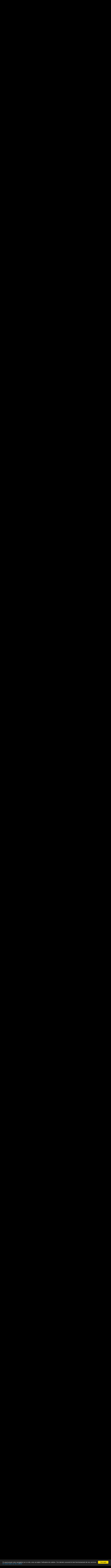

--- FILE ---
content_type: text/html;charset=UTF-8
request_url: https://www.gtanf.com/forums/topic/29813-rock/?page=55&tab=comments
body_size: 31947
content:
<!DOCTYPE html><html lang="fr-FR" dir="ltr"><head><title>Rock - Page 55 - Discussions Générales - GTA Network France, les forums</title>
<!--[if lt IE 9]>
			<link rel="stylesheet" type="text/css" href="https://www.gtanf.com/forums/uploads/css_built_35/5e61784858ad3c11f00b5706d12afe52_ie8.css.06e5ba979f51979d5fc32df2d6bc1a57.css">
		    <script src="https://www.gtanf.com/forums/applications/core/interface/html5shiv/html5shiv.js"></script>
		<![endif]--><link rel="stylesheet" href="//www.gtanf.com/forums/css/bootstrap.min.css">
		
<meta charset="utf-8">

	<meta name="viewport" content="width=device-width, initial-scale=1">



	<meta name="twitter:card" content="summary" />



	
		
			
				<meta name="description" content="tain, ça fait du bien !!! Pat, merci pour le ptit live Robert&amp;Co que bien évidemment ... tout comme Ibrahim (que jadore !) Sinon, merci aussi pour la découverte de Tash Saltana, Sinon, et là, me suis remis aussi sur Chrissie ... ... Passe de bonnes fêtes, si dici là on ne se croise pas ! ... ...">
			
		
	

	
		
			
				<meta property="og:title" content="Rock">
			
		
	

	
		
			
				<meta property="og:type" content="object">
			
		
	

	
		
			
				<meta property="og:url" content="https://www.gtanf.com/forums/topic/29813-rock/">
			
		
	

	
		
			
				<meta property="og:description" content="tain, ça fait du bien !!! Pat, merci pour le ptit live Robert&amp;Co que bien évidemment ... tout comme Ibrahim (que jadore !) Sinon, merci aussi pour la découverte de Tash Saltana, Sinon, et là, me suis remis aussi sur Chrissie ... ... Passe de bonnes fêtes, si dici là on ne se croise pas ! ... ...">
			
		
	

	
		
			
				<meta property="og:updated_time" content="2024-04-30T09:33:56Z">
			
		
	

	
		
			
				<meta property="og:site_name" content="GTA Network France, les forums">
			
		
	

	
		
			
				<meta property="og:locale" content="fr_FR">
			
		
	

<meta name="theme-color" content="#f7f7f7">

	
		<link rel="first" href="https://www.gtanf.com/forums/topic/29813-rock/" />
	

	
		<link rel="prev" href="https://www.gtanf.com/forums/topic/29813-rock/?page=54" />
	

	
		<link rel="next" href="https://www.gtanf.com/forums/topic/29813-rock/?page=56" />
	

	
		<link rel="last" href="https://www.gtanf.com/forums/topic/29813-rock/?page=63" />
	

	
		<link rel="canonical" href="https://www.gtanf.com/forums/topic/29813-rock/?page=55" />
	



		


	
		<link href="https://fonts.googleapis.com/css?family=Roboto:300,300i,400,400i,700,700i" rel="stylesheet" referrerpolicy="origin">
	



	<link rel="stylesheet" href="https://www.gtanf.com/forums/uploads/css_built_35/341e4a57816af3ba440d891ca87450ff_framework.css.a2937928e92a3de56fa6211122a1ee05.css?v=87fcfd9104" media="all">

	<link rel="stylesheet" href="https://www.gtanf.com/forums/uploads/css_built_35/05e81b71abe4f22d6eb8d1a929494829_responsive.css.ed15d5890cf78ff0428c400557999c66.css?v=87fcfd9104" media="all">

	<link rel="stylesheet" href="https://www.gtanf.com/forums/uploads/css_built_35/20446cf2d164adcc029377cb04d43d17_flags.css.ce5ab456c90dc7b4195fce114d2ee39f.css?v=87fcfd9104" media="all">

	<link rel="stylesheet" href="https://www.gtanf.com/forums/uploads/css_built_35/90eb5adf50a8c640f633d47fd7eb1778_core.css.13a02a3b0e290fec8ae50908fb1e2e2f.css?v=87fcfd9104" media="all">

	<link rel="stylesheet" href="https://www.gtanf.com/forums/uploads/css_built_35/5a0da001ccc2200dc5625c3f3934497d_core_responsive.css.145dd6c4b45b29769595098813081fd4.css?v=87fcfd9104" media="all">

	<link rel="stylesheet" href="https://www.gtanf.com/forums/uploads/css_built_35/62e269ced0fdab7e30e026f1d30ae516_forums.css.5726bde77d4c3461b70b25a8e213f3b8.css?v=87fcfd9104" media="all">

	<link rel="stylesheet" href="https://www.gtanf.com/forums/uploads/css_built_35/76e62c573090645fb99a15a363d8620e_forums_responsive.css.33e6eb71a48415f6a6ab8fe31e42da91.css?v=87fcfd9104" media="all">




<link rel="stylesheet" href="https://www.gtanf.com/forums/uploads/css_built_35/258adbb6e4f3e83cd3b355f84e3fa002_custom.css.4d69065861ecf17108704e111b12b26f.css?v=87fcfd9104" media="all">



		
		

      	
      	<script type='text/javascript'>
  var googletag = googletag || {};
  googletag.cmd = googletag.cmd || [];
  (function() {
    var gads = document.createElement('script');
    gads.async = true;
    gads.type = 'text/javascript';
    var useSSL = 'https:' == document.location.protocol;
    gads.src = (useSSL ? 'https:' : 'http:') +
      '//www.googletagservices.com/tag/js/gpt.js';
    var node = document.getElementsByTagName('script')[0];
    node.parentNode.insertBefore(gads, node);
  })();
</script>
      
<script type='text/javascript'>
  googletag.cmd.push(function() {
    var leaderboardMapping = googletag.sizeMapping().
            addSize([100, 100], [320, 100]).
            addSize([500, 200], [468, 60]).
            addSize([996, 200], [728, 90]).build();
	var largeleaderboardMapping = googletag.sizeMapping().
            addSize([100, 100], [320, 100]).
            addSize([500, 200], [468, 60]).
            addSize([1200, 200], [970, 90]).build();
    
        googletag.defineSlot('/34458886/GTANF_RG_Habillage', [1, 1], 'div-gpt-ad-1439568866878-7').addService(googletag.pubads());
        googletag.defineSlot('/34458886/GTANF_Forums_TOP_Leaderboard_728x90', [728, 90], 'div-gpt-ad-1439568866878-6').defineSizeMapping(leaderboardMapping).addService(googletag.pubads());
	    googletag.defineSlot('/34458886/GTANF_Forums_Bottom_970x90', [970, 90], 'div-gpt-ad-1439568866878-1').defineSizeMapping(largeleaderboardMapping).addService(googletag.pubads());
        googletag.defineSlot('/34458886/GTANF_Forums_FIRST_POST_Leaderboard_grand_format_970x90', [970, 90], 'div-gpt-ad-1439568866878-3').defineSizeMapping(largeleaderboardMapping).addService(googletag.pubads());
        googletag.defineSlot('/34458886/GTANF_Forums_468x60', [468, 60], 'div-gpt-ad-1439568866878-0').addService(googletag.pubads());
	    googletag.defineSlot('/34458886/GTANF_Forums_Mobile_320x100', [320, 100], 'div-gpt-ad-1439568866878-4').addService(googletag.pubads());

    googletag.pubads().enableSingleRequest();
    googletag.enableServices();
  });
</script>
<link rel="apple-touch-icon" sizes="57x57" href="//www.gtanf.com/forums/apple-icon-57x57.png">
<link rel="apple-touch-icon" sizes="60x60" href="//www.gtanf.com/forums/apple-icon-60x60.png">
<link rel="apple-touch-icon" sizes="72x72" href="//www.gtanf.com/forums/apple-icon-72x72.png">
<link rel="apple-touch-icon" sizes="76x76" href="//www.gtanf.com/forums/apple-icon-76x76.png">
<link rel="apple-touch-icon" sizes="114x114" href="//www.gtanf.com/forums/apple-icon-114x114.png">
<link rel="apple-touch-icon" sizes="120x120" href="//www.gtanf.com/forums/apple-icon-120x120.png">
<link rel="apple-touch-icon" sizes="144x144" href="//www.gtanf.com/forums/apple-icon-144x144.png">
<link rel="apple-touch-icon" sizes="152x152" href="//www.gtanf.com/forums/apple-icon-152x152.png">
<link rel="apple-touch-icon" sizes="180x180" href="//www.gtanf.com/forums/apple-icon-180x180.png">
<link rel="icon" type="image/png" sizes="192x192" href="//www.gtanf.com/forums/android-icon-192x192.png">
<link rel="icon" type="image/png" sizes="32x32" href="//www.gtanf.com/forums/favicon-32x32.png">
<link rel="icon" type="image/png" sizes="96x96" href="//www.gtanf.com/forums/favicon-96x96.png">
<link rel="icon" type="image/png" sizes="16x16" href="//www.gtanf.com/forums/favicon-16x16.png">
<meta name="msapplication-TileColor" content="#ffffff">
<meta name="msapplication-TileImage" content="//www.gtanf.com/forums/ms-icon-144x144.png">
<meta name="theme-color" content="#ffffff">
<!-- Begin Cookie Consent plugin by Silktide - http://silktide.com/cookieconsent -->
<script type="text/javascript" class="cookies">
    window.cookieconsent_options = {"message":"En poursuivant votre navigation sur ce site, vous acceptez l’utilisation de cookies. Ces derniers assurent le bon fonctionnement de nos services.","dismiss":"J'accepte","learnMore":"En savoir plus sur les cookies","link":"http://www.rock8.com/cookies","theme":"dark-bottom"};
</script>
<script type="text/javascript" class="cookies" src="//cdnjs.cloudflare.com/ajax/libs/cookieconsent2/1.0.9/cookieconsent.min.js"></script>
<!-- End Cookie Consent plugin --> 

<script type="text/javascript" src="https://www.gtanf.com/js/snowstorm.js"></script>      
      
	
        <!-- App Indexing for Google Search -->
        <link href="android-app://com.quoord.tapatalkpro.activity/tapatalk/www.gtanf.com/forums/?location=topic&amp;tid=29813&amp;page=55&amp;perpage=20&amp;channel=google-indexing" rel="alternate" />
        <link href="ios-app://307880732/tapatalk/www.gtanf.com/forums/?location=topic&amp;tid=29813&amp;page=55&amp;perpage=20&amp;channel=google-indexing" rel="alternate" />
        
        <link href="https://groups.tapatalk-cdn.com/static/manifest/manifest.json" rel="manifest">
        
        <meta name="apple-itunes-app" content="app-id=307880732, affiliate-data=at=10lR7C, app-argument=tapatalk://www.gtanf.com/forums/?location=topic&tid=29813&page=55&perpage=20" />
        </head><body class="ipsApp ipsApp_front ipsJS_none ipsClearfix" data-controller="core.front.core.app"  data-message=""  data-pageapp="forums" data-pagelocation="front" data-pagemodule="forums" data-pagecontroller="topic" itemscope itemtype="http://schema.org/WebSite"><meta itemprop="url" content="https://www.gtanf.com/forums/index.php?/">
<a href="#elContent" class="ipsHide" title="Aller au contenu principal de cette page" accesskey="m">Aller au contenu</a>
		
		<div id="ipsLayout_header" class="ipsClearfix">
			


			
<ul id='elMobileNav' class='ipsList_inline ipsResponsive_hideDesktop ipsResponsive_block' data-controller='core.front.core.mobileNav'>
	
		
			
			
				
				
			
				
				
			
				
					<li id='elMobileBreadcrumb'>
						<a href='https://www.gtanf.com/forums/forum/212-discussions-g%C3%A9n%C3%A9rales/'>
							<span>Discussions Générales</span>
						</a>
					</li>
				
				
			
				
				
			
		
	
	
	
	<li>
		<a data-action="defaultStream" class='ipsType_light'  href='https://www.gtanf.com/forums/discover/'><i class='icon-newspaper'></i></a>
	</li>
	
	
		<li class='ipsJS_show'>
			<a href='https://www.gtanf.com/forums/search/'><i class='fa fa-search'></i></a>
		</li>
	
	<li data-ipsDrawer data-ipsDrawer-drawerElem='#elMobileDrawer'>
		<a href='#'>
			
			
				
			
			
			
			<i class='fa fa-navicon'></i>
		</a>
	</li>
</ul>
			<header><div class="ipsLayout_container">
					


<a href='https://www.gtanf.com/forums/' id='elLogo' accesskey='1'><img src="https://www.gtanf.com/forums/uploads/monthly_2025_11/1102430646_GTANF-MMXXV-LogoHorizontal-BlancRougeNol-1920px-2025-11-30.png.c612592a520e824a95567c38d3ee4469.png" alt='GTA Network France, les forums'></a>

					

	<ul id='elUserNav' class='ipsList_inline cSignedOut ipsClearfix ipsResponsive_hidePhone ipsResponsive_block'>
		<li id='elSignInLink'>
			<a href='//www.gtanf.com/forums/login/' data-ipsMenu-closeOnClick="false" data-ipsMenu id='elUserSignIn'>
				Utilisateur existant ? Connexion &nbsp;<i class='fa fa-caret-down'></i>
			</a>
			
<div id='elUserSignIn_menu' class='ipsMenu ipsMenu_auto ipsHide'>
	<form accept-charset='utf-8' method='post' action='//www.gtanf.com/forums/login/' data-controller="core.global.core.login">
		<input type="hidden" name="csrfKey" value="d9ccc38705dead692f527a3dd5542a69">
		<input type="hidden" name="ref" value="aHR0cHM6Ly93d3cuZ3RhbmYuY29tL2ZvcnVtcy90b3BpYy8yOTgxMy1yb2NrLz9wYWdlPTU1JnRhYj1jb21tZW50cw==">
		<div data-role="loginForm">
			
			
			
				
<div class="ipsPad ipsForm ipsForm_vertical">
	<h4 class="ipsType_sectionHead">Connexion</h4>
	<br><br>
	<ul class='ipsList_reset'>
		<li class="ipsFieldRow ipsFieldRow_noLabel ipsFieldRow_fullWidth">
			
			
				<input type="text" placeholder="Nom d’utilisateur" name="auth">
			
		</li>
		<li class="ipsFieldRow ipsFieldRow_noLabel ipsFieldRow_fullWidth">
			<input type="password" placeholder="Mot de passe" name="password">
		</li>
		<li class="ipsFieldRow ipsFieldRow_checkbox ipsClearfix">
			<span class="ipsCustomInput">
				<input type="checkbox" name="remember_me" id="remember_me_checkbox" value="1" checked aria-checked="true">
				<span></span>
			</span>
			<div class="ipsFieldRow_content">
				<label class="ipsFieldRow_label" for="remember_me_checkbox">Se souvenir de moi</label>
				<span class="ipsFieldRow_desc">Non recommandé sur les ordinateurs partagés</span>
			</div>
		</li>
		
			<li class="ipsFieldRow ipsFieldRow_checkbox ipsClearfix">
				<span class="ipsCustomInput">
					<input type="checkbox" name="anonymous" id="anonymous_checkbox" value="1" aria-checked="false">
					<span></span>
				</span>
				<div class="ipsFieldRow_content">
					<label class="ipsFieldRow_label" for="anonymous_checkbox">Connectez-vous anonymement</label>
				</div>
			</li>
		
		<li class="ipsFieldRow ipsFieldRow_fullWidth">
			<br>
			<button type="submit" name="_processLogin" value="usernamepassword" class="ipsButton ipsButton_primary ipsButton_small" id="elSignIn_submit">Connexion</button>
			
				<br>
				<p class="ipsType_right ipsType_small">
					
						<a href='https://www.gtanf.com/forums/lostpassword/' data-ipsDialog data-ipsDialog-title='Mot de passe oublié ?'>
					
					Mot de passe oublié ?</a>
				</p>
			
		</li>
	</ul>
</div>
			
		</div>
	</form>
</div>
		</li>
		
			<li>
				<a href='https://www.gtanf.com/forums/register/' id='elRegisterButton' class='ipsButton ipsButton_normal ipsButton_primary'>
					S’inscrire
				</a>
			</li>
		
	</ul>
<ul id='elUserNav2' class='ipsList_inline cSignedOut ipsClearfix ipsResponsive_hidePhone ipsResponsive_block'>
       <li>
            <a href="http://www.facebook.com/GTANF/" title="Suivez toute l'actualité GTA sur Facebook !"><img src="//www.gtanf.com/forums/icone2-facebook@2x.png" style="margin-top: 10px; width: 28px; height: 33px" onmouseover="this.src='//www.gtanf.com/forums/icone2-facebook-hover@2x.png';this.style.width='28px';this.style.height='33px'" onmouseout="this.src='//www.gtanf.com/forums/icone2-facebook@2x.png';this.style.width='28px';this.style.height='33px'" /></a><a href="http://www.twitter.com/GTANF/" title="Suivez toute l'actualité GTA sur Twitter !"><img src="//www.gtanf.com/forums/icone2-twitter@2x.png" style="margin-top: 10px; width: 33px; height: 33px" onmouseover="this.src='//www.gtanf.com/forums/icone2-twitter-hover@2x.png';this.style.width='33px';this.style.height='33px'" onmouseout="this.src='//www.gtanf.com/forums/icone2-twitter@2x.png';this.style.width='33px';this.style.height='33px'" /></a><a href="https://plus.google.com/115776105780658726605/posts" title="Suivez toute l'actualité GTA sur Google plus !"><img src="//www.gtanf.com/forums/icone2-googleplus@2x.png" style="margin-top: 10px; width: 27px; height:33px" onmouseover="this.src='//www.gtanf.com/forums/icone2-googleplus-hover@2x.png';this.style.width='27px';this.style.height='33px'" onmouseout="this.src='//www.gtanf.com/forums/icone2-googleplus@2x.png';this.style.width='27px';this.style.height='33px'" /></a><a href="http://www.youtube.com/user/GTANF/" title="Suivez-nous sur YouTube !"><img src="//www.gtanf.com/forums/icone2-youtube@2x.png" style="margin-top: 10px; width: 33px; height: 33px" onmouseover="this.src='//www.gtanf.com/forums/icone2-youtube-hover@2x.png';this.style.width='33px';this.style.height='33px'" onmouseout="this.src='//www.gtanf.com/forums/icone2-youtube@2x.png';this.style.width='33px';this.style.height='33px'" /></a><a href="//www.gtanf.com/rss/rss.html" title="Flux RSS"><img src="//www.gtanf.com/forums/icone2-rss@2x.png" style="margin-top: 10px; width: 35px; height: 33px" onmouseover="this.src='//www.gtanf.com/forums/icone2-rss-hover@2x.png';this.style.width='35px';this.style.height='33px'" onmouseout="this.src='//www.gtanf.com/forums/icone2-rss@2x.png';this.style.width='35px';this.style.height='33px'" /></a>
       </li>
</ul>

				</div>
			</header>
			
<div class="ipsLayout_container">

  <nav class="main-nav navbar navbar-default">

    <!-- Brand and toggle get grouped for better mobile display -->
    <div class="navbar-header">
      <button type="button" class="navbar-toggle collapsed" data-toggle="collapse" data-target="#main-navbar">
        <span class="sr-only">Toggle navigation</span>
        <span class="icon-bar"></span>
        <span class="icon-bar"></span>
        <span class="icon-bar"></span>
      </button>
      <div class="visible-xs navbar-brand">Menu GTANF</div>
    </div>

       <div class="collapse navbar-collapse" id="main-navbar">
      <ul class="nav navbar-nav">
        <li role="presentation"><a href="http://www.gtanf.com">GTANF</a></li>
        <li role="presentation"><a href="http://www.gtanf.com/forums/index.php?showforum=32">Actualités</a></li>
        <li role="presentation" class="dropdown">
          <a href="#" class="dropdown-toggle" data-toggle="dropdown" role="button" aria-expanded="false">Réseau</a>
          <ul class="dropdown-menu row" role="menu" style="display: none;">
            <li class="col-xs-6 col-sm-4 col-md-3"><a href='http://www.gta6.fr' title="GTA VI" class=""><span class="link-name">GTA VI</span><span class="link-short-url">gta6.fr</span></a></li>
            <li class="col-xs-6 col-sm-4 col-md-3"><a href="http://www.grandtheftauto5.fr" title="GTA V" class=""><span class="link-name">GTA V</span><span class="link-short-url">grandtheftauto5.fr</span></a></li>
            <li class="col-xs-6 col-sm-4 col-md-3"><a href="http://www.gtamulti.fr" title="GTAMulti" class=""><span class="link-name">GTAMulti</span><span class="link-short-url">gtamulti.fr</span></a></li>
            <li class="col-xs-6 col-sm-4 col-md-3"><a href="http://www.gta-4.fr" title="GTA IV" class=""><span class="link-name">GTA IV</span><span class="link-short-url">gta-4.fr</span></a></li>
            <li class="col-xs-6 col-sm-4 col-md-3"><a href="http://www.gta-4.fr/the-ballad-of-gay-tony/" title="GTA IV TBOGT" class=""><span class="link-name">GTA IV TBOGT</span><span class="link-short-url">gta-4.fr/the-ballad-of-gay-tony/</span></a></li>
            <li class="col-xs-6 col-sm-4 col-md-3"><a href="http://www.gta-4.fr/the-lost-and-damned/" title="GTA IV TLAD" class=""><span class="link-name">GTA IV TLAD</span><span class="link-short-url">gta-4.fr/the-lost-and-damned/</span></a></li>
            <li class="col-xs-6 col-sm-4 col-md-3"><a href="http://www.gta-chinatownwars.fr" title="GTA CW" class=""><span class="link-name">GTA CW</span><span class="link-short-url">gta-chinatownwars.fr</span></a></li>
            <li class="col-xs-6 col-sm-4 col-md-3"><a href="http://www.gtavicecitystories-fr.net" title="GTA VCS" class=""><span class="link-name">GTA VCS</span><span class="link-short-url">gtavicecitystories-fr.net</span></a></li>
            <li class="col-xs-6 col-sm-4 col-md-3"><a href="http://www.gtalibertycitystories-fr.net" title="GTA LCS" class=""><span class="link-name">GTA LCS</span><span class="link-short-url">gtalibertycitystories-fr.net</span></a></li>
            <li class="col-xs-6 col-sm-4 col-md-3"><a href="http://www.sanandreas-fr.net" title="GTA SA" class=""><span class="link-name">GTA SA</span><span class="link-short-url">sanandreas-fr.net</span></a></li>
            <li class="col-xs-6 col-sm-4 col-md-3"><a href="http://www.gta-vicecity.fr" title="GTA VC" class=""><span class="link-name">GTA VC</span><span class="link-short-url">gta-vicecity.fr</span></a></li>
            <li class="col-xs-6 col-sm-4 col-md-3"><a href="http://www.gta-3.fr" title="GTA III" class=""><span class="link-name">GTA III</span><span class="link-short-url">gta-3.fr</span></a></li>
            <li class="col-xs-6 col-sm-4 col-md-3"><a href="http://www.gtaoldschool.net" title="GTA Old School" class=""><span class="link-name">GTA Old School</span><span class="link-short-url">gtaoldschool.net</span></a></li>
            <li class="col-xs-6 col-sm-4 col-md-3"><a href="http://www.rdr2.fr" title="RDR 2" class=""><span class="link-name">RDR 2</span><span class="link-short-url">rdr2.fr</span></a></li>
          </ul>
        </li>
        <li role="presentation" class="dropdown">
          <a href="#" class="dropdown-toggle" data-toggle="dropdown" role="button" aria-expanded="false">Galeries</a>
          <ul class="dropdown-menu row" role="menu" style="display: none;">
            <li class="col-xs-6 col-sm-4 col-md-3"><a href="http://www.grandtheftauto5.fr/galerie-images/accueil.html" title="GTA V" class=""><span class="link-name">GTA V</span><span class="link-short-url">grandtheftauto5.fr</span></a></li>
			<li class="col-xs-6 col-sm-4 col-md-3"><a href="http://www.grandtheftauto5.fr/galerie-images/screenshots-officiels-gta-online.html" title="GTA Online" class=""><span class="link-name">GTA Online</span><span class="link-short-url">grandtheftauto5.fr</span></a></li>
            <li class="col-xs-6 col-sm-4 col-md-3"><a href="http://www.gta-4.fr/galerie-images/accueil.html" title="GTA IV" class=""><span class="link-name">GTA IV</span><span class="link-short-url">gta-4.fr</span></a></li>
            <li class="col-xs-6 col-sm-4 col-md-3"><a href="http://www.gta-4.fr/the-ballad-of-gay-tony/galerie-images/accueil.html" title="GTA IV TBOGT" class=""><span class="link-name">GTA IV TBOGT</span><span class="link-short-url">gta-4.fr/the-ballad-of-gay-tony/</span></a></li>
            <li class="col-xs-6 col-sm-4 col-md-3"><a href="http://www.gta-4.fr/the-lost-and-damned/galerie-images/accueil.html" title="GTA IV TLAD" class=""><span class="link-name">GTA IV TLAD</span><span class="link-short-url">gta-4.fr/the-lost-and-damned/</span></a></li>
            <li class="col-xs-6 col-sm-4 col-md-3"><a href="http://www.gta-chinatownwars.fr/galerie.html" title="GTA CW" class=""><span class="link-name">GTA CW</span><span class="link-short-url">gta-chinatownwars.fr</span></a></li>
            <li class="col-xs-6 col-sm-4 col-md-3"><a href="http://www.gtavicecitystories-fr.net/galerie-images/accueil.html" title="GTA VCS" class=""><span class="link-name">GTA VCS</span><span class="link-short-url">gtavicecitystories-fr.net</span></a></li>
            <li class="col-xs-6 col-sm-4 col-md-3"><a href="http://www.gtalibertycitystories-fr.net/galerie-images/accueil.html" title="GTA LCS" class=""><span class="link-name">GTA LCS</span><span class="link-short-url">gtalibertycitystories-fr.net</span></a></li>
            <li class="col-xs-6 col-sm-4 col-md-3"><a href="http://www.sanandreas-fr.net/galerie-images/accueil.html" title="GTA SA" class=""><span class="link-name">GTA SA</span><span class="link-short-url">sanandreas-fr.net</span></a></li>
            <li class="col-xs-6 col-sm-4 col-md-3"><a href="http://www.gta-vicecity.fr/galerie-images/accueil.html" title="GTA VC" class=""><span class="link-name">GTA VC</span><span class="link-short-url">gta-vicecity.fr</span></a></li>
            <li class="col-xs-6 col-sm-4 col-md-3"><a href="http://www.gta-3.fr/galerie-images/accueil.html" title="GTA III" class=""><span class="link-name">GTA III</span><span class="link-short-url">gta-3.fr</span></a></li>
            <li class="col-xs-6 col-sm-4 col-md-3"><a href="http://www.gtaoldschool.net/gta-old-school/galerie.html" title="GTA Old School" class=""><span class="link-name">GTA Old School</span><span class="link-short-url">gtaoldschool.net</span></a></li>
            <li class="col-xs-6 col-sm-4 col-md-3"><a href="http://www.rdr2.fr/galerie-images/accueil.html" title="RDR 2" class=""><span class="link-name">RDR 2</span><span class="link-short-url">rdr2.fr</span></a></li>
          </ul>
        </li>
        <li role="presentation" class="dropdown">
          <a href="#" class="dropdown-toggle" data-toggle="dropdown" role="button" aria-expanded="false">Guides</a>
          <ul class="dropdown-menu row" role="menu">
            <li class="col-xs-6 col-sm-4 col-md-3"><a href='http://www.gta6.fr/guide/' title="GTA VI" class=""><span class="link-name">GTA VI</span><span class="link-short-url">gta6.fr</span></a></li>
            <li class="col-xs-6 col-sm-4 col-md-3"><a href="http://www.grandtheftauto5.fr/fiche.html" title="GTA V"><span class="link-name">GTA V</span><span class="link-short-url">grandtheftauto5.fr</span></a></li>
			<li class="col-xs-6 col-sm-4 col-md-3"><a href="http://www.grandtheftauto5.fr/multijoueur.html" title="GTA Online" class=""><span class="link-name">GTA Online</span><span class="link-short-url">grandtheftauto5.fr</span></a></li>
            <li class="col-xs-6 col-sm-4 col-md-3"><a href="http://www.gta-4.fr/fiche.html" title="GTA IV"><span class="link-name">GTA IV</span><span class="link-short-url">gta-4.fr</span></a></li>
            <li class="col-xs-6 col-sm-4 col-md-3"><a href="http://www.gta-4.fr/the-ballad-of-gay-tony/fiche.html" title="GTA IV TBOGT"><span class="link-name">GTA IV TBOGT</span><span class="link-short-url">gta-4.fr/the-ballad-of-gay-tony/</span></a></li>
            <li class="col-xs-6 col-sm-4 col-md-3"><a href="http://www.gta-4.fr/the-lost-and-damned/fiche.html" title="GTA IV TLAD"><span class="link-name">GTA IV TLAD</span><span class="link-short-url">gta-4.fr/the-lost-and-damned/</span></a></li>
            <li class="col-xs-6 col-sm-4 col-md-3"><a href="http://www.gta-chinatownwars.fr/fiche.html" title="GTA CW"><span class="link-name">GTA CW</span><span class="link-short-url">gta-chinatownwars.fr</span></a></li>
            <li class="col-xs-6 col-sm-4 col-md-3"><a href="http://www.gtavicecitystories-fr.net/fiche.html" title="GTA VCS"><span class="link-name">GTA VCS</span><span class="link-short-url">gtavicecitystories-fr.net</span></a></li>
            <li class="col-xs-6 col-sm-4 col-md-3"><a href="http://www.gtalibertycitystories-fr.net/fiche.html" title="GTA LCS"><span class="link-name">GTA LCS</span><span class="link-short-url">gtalibertycitystories-fr.net</span></a></li>
            <li class="col-xs-6 col-sm-4 col-md-3"><a href="http://www.sanandreas-fr.net/fiche-jeu.html" title="GTA SA"><span class="link-name">GTA SA</span><span class="link-short-url">sanandreas-fr.net</span></a></li>
            <li class="col-xs-6 col-sm-4 col-md-3"><a href="http://www.gta-vicecity.fr/fiche.html" title="GTA VC"><span class="link-name">GTA VC</span><span class="link-short-url">gta-vicecity.fr</span></a></li>
            <li class="col-xs-6 col-sm-4 col-md-3"><a href="http://www.gta-3.fr/fiche.html" title="GTA III"><span class="link-name">GTA III</span><span class="link-short-url">gta-3.fr</span></a></li>
            <li class="col-xs-6 col-sm-4 col-md-3"><a href="http://www.gtaoldschool.net/gta-2/fiche.html" title="GTA Old School"><span class="link-name">GTA Old School</span><span class="link-short-url">gtaoldschool.net</span></a></li>
            <li class="col-xs-6 col-sm-4 col-md-3"><a href="http://www.rdr2.fr/fiche.html" title="RDR 2" class=""><span class="link-name">RDR 2</span><span class="link-short-url">rdr2.fr</span></a></li>
          </ul>
        </li>
        <li role="presentation"><a href="http://tv.gtanf.com/">Vidéos</a></li>
        <li role="presentation" class="dropdown">
          <a href="#" class="dropdown-toggle" data-toggle="dropdown" role="button" aria-expanded="false">Téléchargements</a>
          <ul class="dropdown-menu row" role="menu" style="display: none;">
            <li class="col-xs-6 col-sm-4 col-md-3"><a href="http://www.grandtheftauto5.fr/telechargements/" title="GTA V" class=""><span class="link-name">GTA V</span><span class="link-short-url">grandtheftauto5.fr</span></a></li>
            <li class="col-xs-6 col-sm-4 col-md-3"><a href="http://www.gta-4.fr/downloads/" title="GTA IV" class=""><span class="link-name">GTA IV</span><span class="link-short-url">gta-4.fr</span></a></li>
            <li class="col-xs-6 col-sm-4 col-md-3"><a href="http://www.gta-4.fr/downloads/" title="GTA IV TBOGT" class=""><span class="link-name">GTA IV TBOGT</span><span class="link-short-url">gta-4.fr/the-ballad-of-gay-tony/</span></a></li>
            <li class="col-xs-6 col-sm-4 col-md-3"><a href="http://www.gta-4.fr/downloads/" title="GTA IV TLAD" class=""><span class="link-name">GTA IV TLAD</span><span class="link-short-url">gta-4.fr/the-lost-and-damned/</span></a></li>
            <li class="col-xs-6 col-sm-4 col-md-3"><a href="http://www.gtavicecitystories-fr.net/downloads/" title="GTA VCS" class=""><span class="link-name">GTA VCS</span><span class="link-short-url">gtavicecitystories-fr.net</span></a></li>
            <li class="col-xs-6 col-sm-4 col-md-3"><a href="http://www.gtalibertycitystories-fr.net/downloads/" title="GTA LCS" class=""><span class="link-name">GTA LCS</span><span class="link-short-url">gtalibertycitystories-fr.net</span></a></li>
            <li class="col-xs-6 col-sm-4 col-md-3"><a href="http://www.sanandreas-fr.net/downloads/" title="GTA SA" class=""><span class="link-name">GTA SA</span><span class="link-short-url">sanandreas-fr.net</span></a></li>
          </ul>
        </li>
            <li role="presentation"><a href="https://www.gtanf.com/forums/">Forums</a></li>

        
        <div id='elSearch' class='ipsPos_right' data-controller='core.front.core.quickSearch' itemprop="potentialAction" itemscope itemtype="http://schema.org/SearchAction">
          <form accept-charset='utf-8' action='https://www.gtanf.com/forums/search/' method='get'>
            <meta itemprop="target" content="https://www.gtanf.com/forums/search/?q={q}">
            <a href='#' id='elSearchFilter' data-ipsMenu data-ipsMenu-selectable='radio' data-ipsMenu-appendTo='#elSearch' class="ipsHide">
              <span data-role='searchingIn'>
                Tout
              </span>
              <i class='fa fa-caret-down'></i>
            </a>
            <ul id='elSearchFilter_menu' class='ipsMenu ipsMenu_selectable ipsMenu_narrow ipsHide'>
              <li class='ipsMenu_item ipsMenu_itemChecked' data-ipsMenuValue='all'>
                <a href='https://www.gtanf.com/forums/index.php?app=core&amp;module=search&amp;controller=search&amp;do=search&amp;csrfKey=d9ccc38705dead692f527a3dd5542a69' title='Tout'>Tout</a>
              </li>
              <li class='ipsMenu_sep'><hr></li>
              
              
              <li class='ipsMenu_item' data-ipsMenuValue='{&quot;type&quot;:&quot;forums_topic&quot;,&quot;item&quot;:29813}' data-options='{&quot;type&quot;:&quot;forums_topic&quot;,&quot;item&quot;:29813}'>
                <a href='#'>Ce sujet</a>
              </li>
              
              <li class='ipsMenu_item' data-ipsMenuValue='{&quot;type&quot;:&quot;forums_topic&quot;,&quot;nodes&quot;:212}' data-options='{&quot;type&quot;:&quot;forums_topic&quot;,&quot;nodes&quot;:212}'>
                <a href='#'>Ce forum</a>
              </li>
              
              <li class='ipsMenu_sep'><hr></li>
              
              <li data-role='globalSearchMenuOptions'></li>
              <li class='ipsMenu_item ipsMenu_itemNonSelect'>
                <a href='https://www.gtanf.com/forums/search/' accesskey='4'><i class='fa fa-cog'></i> Recherche avancée</a>
              </li>
            </ul>
            <input type='search' id='elSearchField' placeholder='Rechercher…' name='q' itemprop="query-input">
            <button type='submit'><i class='fa fa-search'></i></button>
          </form>
        </div>
        
      </ul>
    </div>

  </nav>

</div>
		</div>
		<main role="main" id="ipsLayout_body" class="ipsLayout_container"><div id="ipsLayout_contentArea">
				<div id="elHeaderNavigation" class="ipsSubNavigation">
					
<nav class='ipsBreadcrumb ipsBreadcrumb_top ipsFaded_withHover'>
	

	<ul class='ipsList_inline ipsPos_right'>
		
		<li>
			<a data-action="defaultStream" class='ipsType_light '  href='https://www.gtanf.com/forums/discover/'><i class='icon-newspaper'></i> <span>Toute l’activité</span></a>
		</li>
        <li>
			<a data-action="defaultStream" class='ipsType_light '  href='http://www.gtanf.com/forums/search/?&type=core_members'>Membres</a>
		</li>
        <li>
			<a data-action="defaultStream" class='ipsType_light '  href='http://www.gtanf.com/forums/calendar/'>Calendrier</a>
		</li>
        <li>
			<a data-action="defaultStream" class='ipsType_light '  href='http://www.gtanf.com/forums/leaderboard/'>Classement</a>
		</li>
        <li>
			<a data-action="defaultStream" class='ipsType_light '  href='http://www.gtanf.com/forums/membermap/'>Carte</a>
		</li>
      	<li>
			<a data-action="defaultStream" class='ipsType_light '  href='http://www.gtanf.com/forums/topic/10633-r%C3%A8glement-des-forums/'>Règlement</a>
		</li>
        <li>
			<a data-action="defaultStream" class='ipsType_light '  href='http://www.gtanf.com/forums/staff/'>Équipe</a>
		</li>
		
	</ul>

	<ul itemscope itemtype="http://schema.org/BreadcrumbList">
		<li itemprop="itemListElement" itemscope itemtype="http://schema.org/ListItem">
			<a href='https://www.gtanf.com/forums/' itemprop="url">
				<span itemprop="name"><i class='fa fa-home'></i> Accueil <i class='fa fa-angle-right'></i></span>
			</a>
		</li>
		
		
			<li itemprop="itemListElement" itemscope itemtype="http://schema.org/ListItem">
				
					<a href='https://www.gtanf.com/forums/forum/34-actualit%C3%A9-communaut%C3%A9/' itemprop="url">
						<span itemprop="name">Actualité &amp; Communauté <i class='fa fa-angle-right'></i></span>
					</a>
				
			</li>
			
		
			<li itemprop="itemListElement" itemscope itemtype="http://schema.org/ListItem">
				
					<a href='https://www.gtanf.com/forums/forum/213-le-caf%C3%A9/' itemprop="url">
						<span itemprop="name">Le Café <i class='fa fa-angle-right'></i></span>
					</a>
				
			</li>
			
		
			<li itemprop="itemListElement" itemscope itemtype="http://schema.org/ListItem">
				
					<a href='https://www.gtanf.com/forums/forum/212-discussions-g%C3%A9n%C3%A9rales/' itemprop="url">
						<span itemprop="name">Discussions Générales <i class='fa fa-angle-right'></i></span>
					</a>
				
			</li>
			
		
			<li itemprop="itemListElement" itemscope itemtype="http://schema.org/ListItem">
				
					Rock
				
			</li>
			
		
	</ul>
</nav>
				</div>
                <div class="fuck-michaelgundlach-t fuck-michaelgundlach">
<!-- /34458886/GTANF_Forums_TOP_Leaderboard_728x90 -->
<div id='div-gpt-ad-1439568866878-6'>
<script type='text/javascript'>
googletag.cmd.push(function() { googletag.display('div-gpt-ad-1439568866878-6'); });
</script>
</div>
</div>
				<div id="ipsLayout_contentWrapper">
					
					<div id="ipsLayout_mainArea">
						<a id="elContent"></a>
						
						

	




						






<div class="ipsPageHeader ipsClearfix">
	
		<div class='ipsPos_right ipsResponsive_noFloat ipsResponsive_hidePhone'>
			

<div data-followApp='forums' data-followArea='topic' data-followID='29813' data-controller='core.front.core.followButton'>
	
		<span class='ipsType_light ipsType_blendLinks ipsResponsive_hidePhone ipsResponsive_inline'><i class='fa fa-info-circle'></i> <a href='https://www.gtanf.com/forums/login/' title='Aller à la page de connexion'>Connectez-vous pour activer le suivi</a>&nbsp;&nbsp;</span>
	
	

	<div class="ipsFollow ipsPos_middle ipsButton ipsButton_link ipsButton_verySmall " data-role="followButton">
		
			<a href='https://www.gtanf.com/forums/index.php?app=core&amp;module=system&amp;controller=notifications&amp;do=followers&amp;follow_app=forums&amp;follow_area=topic&amp;follow_id=29813' title='Afficher qui suit ceci' class='ipsType_blendLinks ipsType_noUnderline' data-ipsTooltip data-ipsDialog data-ipsDialog-size='narrow' data-ipsDialog-title='Qui suit ceci'>Abonnés</a>
			<a class='ipsCommentCount' href='https://www.gtanf.com/forums/index.php?app=core&amp;module=system&amp;controller=notifications&amp;do=followers&amp;follow_app=forums&amp;follow_area=topic&amp;follow_id=29813' title='Afficher qui suit ceci' data-ipsTooltip data-ipsDialog data-ipsDialog-size='narrow' data-ipsDialog-title='Qui suit ceci'>11</a>
		
	</div>

</div>
		</div>
		<div class='ipsPos_right ipsResponsive_noFloat ipsResponsive_hidePhone'>
			



		</div>
		
	
	<div class='ipsPhotoPanel ipsPhotoPanel_small ipsPhotoPanel_notPhone ipsClearfix'>
		


	<a href="https://www.gtanf.com/forums/profile/53688-ludwig/" data-ipsHover data-ipsHover-target="https://www.gtanf.com/forums/profile/53688-ludwig/?do=hovercard" class="ipsUserPhoto ipsUserPhoto_small" title="Aller sur le profil de Ludwig">
		<img src='https://www.gtanf.com/forums/uploads/monthly_2020_02/the-last-of-us-part-ii-serait-retarde-au-printemps-2020-009f5e3c__w854.thumb.jpg.408958cb384175038ca9bdca3dffddac.jpg' alt='Ludwig'>
	</a>

		<div>
			<h1 class='ipsType_pageTitle ipsContained_container'>
				

				
				
					<span class='ipsType_break ipsContained'>
						<span>Rock</span>
					</span>
				
			</h1>
			
			<p class='ipsType_reset ipsType_blendLinks '>
				<span class='ipsType_normal'>
				
					Par <span itemprop='author'>
<a href='https://www.gtanf.com/forums/profile/53688-ludwig/' data-ipsHover data-ipsHover-target='https://www.gtanf.com/forums/profile/53688-ludwig/?do=hovercard&amp;referrer=https%253A%252F%252Fwww.gtanf.com%252Fforums%252Ftopic%252F29813-rock%252F%253Fpage%253D55%2526tab%253Dcomments' title="Aller sur le profil de Ludwig" class="ipsType_break">Ludwig</a></span>, <span class='ipsType_light'><time datetime='2015-06-29T00:34:01Z' title='29/06/2015 00:34 ' data-short='10 a'>29 juin 2015</time> dans <a href="https://www.gtanf.com/forums/forum/212-discussions-g%C3%A9n%C3%A9rales/">Discussions Générales</a></span>
				
				</span>
				<br>
			</p>
			
		</div>
	</div>
</div>








<div class='ipsClearfix'>
	
	
	<ul class="ipsToolList ipsToolList_horizontal ipsClearfix ipsSpacer_both ipsResponsive_hidePhone">
		
		
		
	</ul>
</div>

<div data-controller='core.front.core.commentFeed,forums.front.topic.view, core.front.core.ignoredComments' data-autoPoll data-baseURL='https://www.gtanf.com/forums/topic/29813-rock/'  data-feedID='topic-29813' class='cTopic ipsClear ipsSpacer_top'>
	
			

				<div class="ipsClearfix ipsClear ipsSpacer_bottom">
					
					
						

	
	<ul class='ipsPagination' id='elPagination_3d22c9c8000edf9f07e886273e8ecc7f_1430384743' data-pages='63' >
		
			
				<li class='ipsPagination_first'><a href='https://www.gtanf.com/forums/topic/29813-rock/' rel="first" data-page='1' data-ipsTooltip title='Première page'><i class='fa fa-angle-double-left'></i></a></li>
				<li class='ipsPagination_prev'><a href='https://www.gtanf.com/forums/topic/29813-rock/?page=54' rel="prev" data-page='54' data-ipsTooltip title='Page précédente'>Précédent</a></li>
				
					<li class='ipsPagination_page'><a href='https://www.gtanf.com/forums/topic/29813-rock/?page=50' data-page='50'>50</a></li>
				
					<li class='ipsPagination_page'><a href='https://www.gtanf.com/forums/topic/29813-rock/?page=51' data-page='51'>51</a></li>
				
					<li class='ipsPagination_page'><a href='https://www.gtanf.com/forums/topic/29813-rock/?page=52' data-page='52'>52</a></li>
				
					<li class='ipsPagination_page'><a href='https://www.gtanf.com/forums/topic/29813-rock/?page=53' data-page='53'>53</a></li>
				
					<li class='ipsPagination_page'><a href='https://www.gtanf.com/forums/topic/29813-rock/?page=54' data-page='54'>54</a></li>
				
			
			<li class='ipsPagination_page ipsPagination_active'><a href='https://www.gtanf.com/forums/topic/29813-rock/?page=55' data-page='55'>55</a></li>
			
				
					<li class='ipsPagination_page'><a href='https://www.gtanf.com/forums/topic/29813-rock/?page=56' data-page='56'>56</a></li>
				
					<li class='ipsPagination_page'><a href='https://www.gtanf.com/forums/topic/29813-rock/?page=57' data-page='57'>57</a></li>
				
					<li class='ipsPagination_page'><a href='https://www.gtanf.com/forums/topic/29813-rock/?page=58' data-page='58'>58</a></li>
				
					<li class='ipsPagination_page'><a href='https://www.gtanf.com/forums/topic/29813-rock/?page=59' data-page='59'>59</a></li>
				
					<li class='ipsPagination_page'><a href='https://www.gtanf.com/forums/topic/29813-rock/?page=60' data-page='60'>60</a></li>
				
				<li class='ipsPagination_next'><a href='https://www.gtanf.com/forums/topic/29813-rock/?page=56' rel="next" data-page='56' data-ipsTooltip title='Page suivante'>Suivant</a></li>
				<li class='ipsPagination_last'><a href='https://www.gtanf.com/forums/topic/29813-rock/?page=63' rel="last" data-page='63' data-ipsTooltip title='Dernière page'><i class='fa fa-angle-double-right'></i></a></li>
			
			
				<li class='ipsPagination_pageJump'>
					<a href='#' data-ipsMenu data-ipsMenu-closeOnClick='false' data-ipsMenu-appendTo='#elPagination_3d22c9c8000edf9f07e886273e8ecc7f_1430384743' id='elPagination_3d22c9c8000edf9f07e886273e8ecc7f_1430384743_jump'>Page 55 sur 63 &nbsp;<i class='fa fa-caret-down'></i></a>
					<div class='ipsMenu ipsMenu_narrow ipsPad ipsHide' id='elPagination_3d22c9c8000edf9f07e886273e8ecc7f_1430384743_jump_menu'>
						<form accept-charset='utf-8' method='post' action='https://www.gtanf.com/forums/topic/29813-rock/' data-role="pageJump">
							<ul class='ipsForm ipsForm_horizontal'>
								<li class='ipsFieldRow'>
									<input type='number' min='1' max='63' placeholder='Numéro de page' class='ipsField_fullWidth' name='page'>
								</li>
								<li class='ipsFieldRow ipsFieldRow_fullWidth'>
									<input type='submit' class='ipsButton_fullWidth ipsButton ipsButton_verySmall ipsButton_primary' value='Aller'>
								</li>
							</ul>
						</form>
					</div>
				</li>
			
		
	</ul>

					
				</div>
			
	

	

<div data-controller='core.front.core.recommendedComments' data-url='https://www.gtanf.com/forums/topic/29813-rock/?recommended=comments' class='ipsAreaBackground ipsPad ipsBox ipsBox_transparent ipsSpacer_bottom ipsRecommendedComments ipsHide'>
	<div data-role="recommendedComments">
		<h2 class='ipsType_sectionHead ipsType_large'>Recommended Posts</h2>
		
	</div>
</div>
	
	<div id="elPostFeed" data-role='commentFeed' data-controller='core.front.core.moderation' >
		<form action="https://www.gtanf.com/forums/topic/29813-rock/?csrfKey=d9ccc38705dead692f527a3dd5542a69&amp;do=multimodComment" method="post" data-ipsPageAction data-role='moderationTools'>
			
			
				
					
					
					




<a id='comment-1199339'></a>
<article  id='elComment_1199339' class='cPost ipsBox  ipsComment  ipsComment_parent ipsClearfix ipsClear ipsColumns ipsColumns_noSpacing ipsColumns_collapsePhone  '>
	

	<div class='cAuthorPane cAuthorPane_mobile ipsResponsive_showPhone ipsResponsive_block'>
		<h3 class='ipsType_sectionHead cAuthorPane_author ipsResponsive_showPhone ipsResponsive_inlineBlock ipsType_break ipsType_blendLinks ipsTruncate ipsTruncate_line'>
			
<a href='https://www.gtanf.com/forums/profile/56551-nealithyk/' data-ipsHover data-ipsHover-target='https://www.gtanf.com/forums/profile/56551-nealithyk/?do=hovercard&amp;referrer=https%253A%252F%252Fwww.gtanf.com%252Fforums%252Ftopic%252F29813-rock%252F%253Fpage%253D55%2526tab%253Dcomments' title="Aller sur le profil de NeAlithyk" class="ipsType_break"><strong><span style='color:gray'>NeAlithyk</span></strong></a>
			<span class='ipsResponsive_showPhone ipsResponsive_inline'>&nbsp;&nbsp;

	
		<a href='https://www.gtanf.com/forums/profile/56551-nealithyk/reputation/' title="Réputation globale du membre" data-ipsTooltip class='ipsRepBadge ipsRepBadge_positive'>
	
			<i class='fa fa-plus-circle'></i> 2 354
	
		</a>
	
</span>
		</h3>
		<div class='cAuthorPane_photo'>
			


	<a href="https://www.gtanf.com/forums/profile/56551-nealithyk/" data-ipsHover data-ipsHover-target="https://www.gtanf.com/forums/profile/56551-nealithyk/?do=hovercard" class="ipsUserPhoto ipsUserPhoto_large" title="Aller sur le profil de NeAlithyk">
		<img src='https://www.gtanf.com/forums/uploads/monthly_2017_03/82381Light2.thumb.jpg.0f0b8e7ee16827d72217c2fd46922df4.jpg' alt='NeAlithyk'>
	</a>

		</div>
	</div>
	<aside class='ipsComment_author cAuthorPane ipsColumn ipsColumn_medium ipsResponsive_hidePhone'>
		<h3 class='ipsType_sectionHead cAuthorPane_author ipsType_blendLinks ipsType_break'><strong>
<a href='https://www.gtanf.com/forums/profile/56551-nealithyk/' data-ipsHover data-ipsHover-target='https://www.gtanf.com/forums/profile/56551-nealithyk/?do=hovercard&amp;referrer=https%253A%252F%252Fwww.gtanf.com%252Fforums%252Ftopic%252F29813-rock%252F%253Fpage%253D55%2526tab%253Dcomments' title="Aller sur le profil de NeAlithyk" class="ipsType_break">NeAlithyk</a></strong> <span class='ipsResponsive_showPhone ipsResponsive_inline'>&nbsp;&nbsp;

	
		<a href='https://www.gtanf.com/forums/profile/56551-nealithyk/reputation/' title="Réputation globale du membre" data-ipsTooltip class='ipsRepBadge ipsRepBadge_positive'>
	
			<i class='fa fa-plus-circle'></i> 2 354
	
		</a>
	
</span></h3>
		
		<ul class='cAuthorPane_info ipsList_reset'>
			
				<li class='ipsType_break'>Serial Killer</li>
			
			
				<li><img src='https://www.gtanf.com/forums/uploads/pip_or5.png' alt=''></li>
			

			<li class='cAuthorPane_photo'>
				


	<a href="https://www.gtanf.com/forums/profile/56551-nealithyk/" data-ipsHover data-ipsHover-target="https://www.gtanf.com/forums/profile/56551-nealithyk/?do=hovercard" class="ipsUserPhoto ipsUserPhoto_large" title="Aller sur le profil de NeAlithyk">
		<img src='https://www.gtanf.com/forums/uploads/monthly_2017_03/82381Light2.thumb.jpg.0f0b8e7ee16827d72217c2fd46922df4.jpg' alt='NeAlithyk'>
	</a>

			</li>
			<li><strong><span style='color:gray'>Membre V.I.P.</span></strong></li>
			
				<li><img src='https://www.gtanf.com/forums/uploads/team_vip-new.png' alt='' class='cAuthorGroupIcon'></li>
			
			
				<li>

	
		<a href='https://www.gtanf.com/forums/profile/56551-nealithyk/reputation/' title="Réputation globale du membre" data-ipsTooltip class='ipsRepBadge ipsRepBadge_positive'>
	
			<i class='fa fa-plus-circle'></i> 2 354
	
		</a>
	
</li>
				<li class='ipsType_light'>4 719 messages </li>
				
				

	
	<li class='ipsResponsive_hidePhone ipsType_break'>
		<span class='ft'>Localisation :</span> <span class='fc'>... peu importe, tout le monde s&#039;en fout !</span>
<div style="margin-bottom: 5px;"></div>
	</li>
	
	<li class='ipsResponsive_hidePhone ipsType_break'>
		<div style="margin-bottom: 5px;">


	
		
		
			<span class="ipsFlag ipsFlag-fr ipsFlagLarge" data-ipsTooltip title="France"></span>
		
	

</div>
	</li>
	

			
		</ul>
	</aside>
	<div class='ipsColumn ipsColumn_fluid'>
		

<div id='comment-1199339_wrap' data-controller='core.front.core.comment' data-commentApp='forums' data-commentType='forums' data-commentID="1199339" data-quoteData='{&quot;userid&quot;:56551,&quot;username&quot;:&quot;NeAlithyk&quot;,&quot;timestamp&quot;:1640119052,&quot;contentapp&quot;:&quot;forums&quot;,&quot;contenttype&quot;:&quot;forums&quot;,&quot;contentid&quot;:29813,&quot;contentclass&quot;:&quot;forums_Topic&quot;,&quot;contentcommentid&quot;:1199339}' class='ipsComment_content ipsType_medium  ipsFaded_withHover'>
	

	<div class='ipsComment_meta ipsType_light'>
		<div class='ipsPos_right ipsType_light ipsType_reset ipsFaded ipsFaded_more ipsType_blendLinks'>
			<ul class='ipsList_inline ipsComment_tools'>
				
					<li><a href='https://www.gtanf.com/forums/topic/29813-rock/?do=reportComment&amp;comment=1199339' data-ipsDialog data-ipsDialog-remoteSubmit data-ipsDialog-size='medium' data-ipsDialog-flashMessage='Merci pour votre signalement' data-ipsDialog-title="Signaler ce message" data-action='reportComment' title='Signaler ce contenu' class='ipsFaded ipsFaded_more'><span class='ipsResponsive_showPhone ipsResponsive_inline'><i class='fa fa-flag'></i></span><span class='ipsResponsive_hidePhone ipsResponsive_inline'>Signaler ce message</span></a></li>
				
				
				
					<li><a class='ipsType_blendLinks' href='https://www.gtanf.com/forums/topic/29813-rock/?do=findComment&amp;comment=1199339' data-ipsTooltip title='Partager ce message' data-ipsMenu data-ipsMenu-closeOnClick='false' id='elSharePost_1199339' data-role='shareComment'><i class='fa fa-share-alt'></i></a></li>
				
				
			</ul>
		</div>

		<div class='ipsType_reset'>
			<a href='https://www.gtanf.com/forums/topic/29813-rock/?do=findComment&amp;comment=1199339' class='ipsType_blendLinks'>Posté(e) <time datetime='2021-12-21T20:37:32Z' title='21/12/2021 20:37 ' data-short='4 a'>21 décembre 2021</time></a>
			<span class='ipsResponsive_hidePhone'>
				
					(modifié)
				
				
			</span>
		</div>
	</div>

	


	<div class='cPost_contentWrap ipsPad'>
		
		<div data-role='commentContent' class='ipsType_normal ipsType_richText ipsContained' data-controller='core.front.core.lightboxedImages'>
			
<p>
	<iframe allowfullscreen="" frameborder="0" height="360" src="//www.youtube.com/embed/KEjJG6sWDtU" width="640"></iframe>
</p>

<p>
	<iframe allowfullscreen="" frameborder="0" height="360" src="//www.youtube.com/embed/8b4-FZY64bg" width="640"></iframe><iframe allowfullscreen="" frameborder="0" height="360" src="//www.youtube.com/embed/qK4nejl8dMw" width="640"></iframe>
</p>

<p>
	 
</p>

<p>
	'tain, ça fait du bien !!!
</p>

<p>
	 
</p>

<p>
	Pat', merci pour le p'tit live Robert&amp;Co que bien évidemment ... tout comme Ibrahim (que j'adore !)
</p>

<p>
	Sinon, merci aussi pour la découverte de Tash Saltana,
</p>

<p>
	Sinon, et là, me suis remis aussi sur Chrissie ...
</p>

<p>
	 
</p>

<p>
	<iframe allowfullscreen="" frameborder="0" height="360" src="//www.youtube.com/embed/ivH-5et5qQ8" width="640"></iframe>
</p>

<p>
	 
</p>

<p>
	... Passe de bonnes fêtes, si d'ici là on ne se croise pas !
</p>

<p>
	... Passez de bonnes fêtes, aussi, évidemment.
</p>


			
				

<span class='ipsType_reset ipsType_medium ipsType_light' data-excludequote>
	<strong>Modifié <time datetime='2021-12-21T20:48:19Z' title='21/12/2021 20:48 ' data-short='4 a'>21 décembre 2021</time> par NeAlithyk</strong>
	
	
</span>
			
		</div>

		<div class='ipsItemControls'>
			
				
					

	<div data-controller='core.front.core.reaction' class='ipsItemControls_right ipsClearfix '>	
		<div class='ipsReact ipsPos_right'>
			
				
				<div class='ipsReact_blurb ipsHide' data-role='reactionBlurb'>
					
				</div>
			
			
			
		</div>
	</div>

				
			
			<ul class='ipsComment_controls ipsClearfix ipsItemControls_left' data-role="commentControls">
				
					
					
					
				
				<li class='ipsHide' data-role='commentLoading'>
					<span class='ipsLoading ipsLoading_tiny ipsLoading_noAnim'></span>
				</li>
			</ul>
		</div>

		
			

		
	</div>

	<div class='ipsMenu ipsMenu_wide ipsHide cPostShareMenu' id='elSharePost_1199339_menu'>
		<div class='ipsPad'>
			<h4 class='ipsType_sectionHead'>Partager ce message</h4>
			<hr class='ipsHr'>
			<h5 class='ipsType_normal ipsType_reset'>Lien à poster</h5>
			
			<input type='text' value='https://www.gtanf.com/forums/topic/29813-rock/?do=findComment&amp;comment=1199339' class='ipsField_fullWidth'>
			

			
				<h5 class='ipsType_normal ipsType_reset ipsSpacer_top'>Partager sur d’autres sites</h5>
				

	<ul class='ipsList_inline ipsList_noSpacing ipsClearfix' data-controller="core.front.core.sharelink">
		
			<li>
<a href="http://twitter.com/share?text=Rock%20%28via%20%40GTANF%29&amp;url=https%3A%2F%2Fwww.gtanf.com%2Fforums%2Ftopic%2F29813-rock%2F%3Fdo%3DfindComment%26comment%3D1199339" class="cShareLink cShareLink_twitter" target="_blank" data-role="shareLink" title='Partager sur Twitter' data-ipsTooltip rel='noopener'>
	<i class="fa fa-twitter"></i>
</a></li>
		
			<li>
<a href="https://www.facebook.com/sharer/sharer.php?u=https%3A%2F%2Fwww.gtanf.com%2Fforums%2Ftopic%2F29813-rock%2F%3Fdo%3DfindComment%26comment%3D1199339" class="cShareLink cShareLink_facebook" target="_blank" data-role="shareLink" title='Partager sur Facebook' data-ipsTooltip rel='noopener'>
	<i class="fa fa-facebook"></i>
</a></li>
		
			<li>
<a href="https://plus.google.com/share?url=https%3A%2F%2Fwww.gtanf.com%2Fforums%2Ftopic%2F29813-rock%2F%3Fdo%3DfindComment%26comment%3D1199339" class="cShareLink cShareLink_google" target="_blank" data-role="shareLink" title='Partager sur Google+' data-ipsTooltip rel='noopener'>
	<i class="fa fa-google-plus"></i>
</a></li>
		
			<li>
<a href="http://www.reddit.com/submit?url=https%3A%2F%2Fwww.gtanf.com%2Fforums%2Ftopic%2F29813-rock%2F%3Fdo%3DfindComment%26comment%3D1199339&amp;title=Rock" class="cShareLink cShareLink_reddit" target="_blank" title='Partager sur Reddit' data-ipsTooltip rel='noopener'>
	<i class="fa fa-reddit"></i>
</a></li>
		
			<li>
<a href='https://www.gtanf.com/forums/topic/29813-rock/?do=email&amp;comment=1199339' rel='nofollow' class='cShareLink cShareLink_email' data-ipsDialog data-ipsDialog-title='Envoyer cette page par courriel' data-ipsDialog-remoteSubmit data-ipsDialog-flashMessage='Le courriel a été envoyé' title='Partager via courriel' data-ipsTooltip>
	<i class="fa fa-envelope"></i>
</a></li>
		
			<li>
<a href="http://pinterest.com/pin/create/button/?url=https://www.gtanf.com/forums/topic/29813-rock/?do=findComment%26comment=1199339&amp;media=" class="cShareLink cShareLink_pinterest" target="_blank" data-role="shareLink" title='Partager sur Pinterest' data-ipsTooltip rel='noopener'>
	<i class="fa fa-pinterest"></i>
</a></li>
		
	</ul>

			
		</div>
	</div>
</div>
	</div>
</article>
					
						<div class="fuck-michaelgundlach-p fuck-michaelgundlach">
<!-- /34458886/GTANF_Forums_FIRST_POST_Leaderboard_grand_format_970x90 -->
<div id='div-gpt-ad-1439568866878-3'>
<script type='text/javascript'>
googletag.cmd.push(function() { googletag.display('div-gpt-ad-1439568866878-3'); });
</script>
</div>
</div>
					
				
					
					
					




<a id='comment-1199352'></a>
<article  id='elComment_1199352' class='cPost ipsBox  ipsComment  ipsComment_parent ipsClearfix ipsClear ipsColumns ipsColumns_noSpacing ipsColumns_collapsePhone  '>
	

	<div class='cAuthorPane cAuthorPane_mobile ipsResponsive_showPhone ipsResponsive_block'>
		<h3 class='ipsType_sectionHead cAuthorPane_author ipsResponsive_showPhone ipsResponsive_inlineBlock ipsType_break ipsType_blendLinks ipsTruncate ipsTruncate_line'>
			
<a href='https://www.gtanf.com/forums/profile/56551-nealithyk/' data-ipsHover data-ipsHover-target='https://www.gtanf.com/forums/profile/56551-nealithyk/?do=hovercard&amp;referrer=https%253A%252F%252Fwww.gtanf.com%252Fforums%252Ftopic%252F29813-rock%252F%253Fpage%253D55%2526tab%253Dcomments' title="Aller sur le profil de NeAlithyk" class="ipsType_break"><strong><span style='color:gray'>NeAlithyk</span></strong></a>
			<span class='ipsResponsive_showPhone ipsResponsive_inline'>&nbsp;&nbsp;

	
		<a href='https://www.gtanf.com/forums/profile/56551-nealithyk/reputation/' title="Réputation globale du membre" data-ipsTooltip class='ipsRepBadge ipsRepBadge_positive'>
	
			<i class='fa fa-plus-circle'></i> 2 354
	
		</a>
	
</span>
		</h3>
		<div class='cAuthorPane_photo'>
			


	<a href="https://www.gtanf.com/forums/profile/56551-nealithyk/" data-ipsHover data-ipsHover-target="https://www.gtanf.com/forums/profile/56551-nealithyk/?do=hovercard" class="ipsUserPhoto ipsUserPhoto_large" title="Aller sur le profil de NeAlithyk">
		<img src='https://www.gtanf.com/forums/uploads/monthly_2017_03/82381Light2.thumb.jpg.0f0b8e7ee16827d72217c2fd46922df4.jpg' alt='NeAlithyk'>
	</a>

		</div>
	</div>
	<aside class='ipsComment_author cAuthorPane ipsColumn ipsColumn_medium ipsResponsive_hidePhone'>
		<h3 class='ipsType_sectionHead cAuthorPane_author ipsType_blendLinks ipsType_break'><strong>
<a href='https://www.gtanf.com/forums/profile/56551-nealithyk/' data-ipsHover data-ipsHover-target='https://www.gtanf.com/forums/profile/56551-nealithyk/?do=hovercard&amp;referrer=https%253A%252F%252Fwww.gtanf.com%252Fforums%252Ftopic%252F29813-rock%252F%253Fpage%253D55%2526tab%253Dcomments' title="Aller sur le profil de NeAlithyk" class="ipsType_break">NeAlithyk</a></strong> <span class='ipsResponsive_showPhone ipsResponsive_inline'>&nbsp;&nbsp;

	
		<a href='https://www.gtanf.com/forums/profile/56551-nealithyk/reputation/' title="Réputation globale du membre" data-ipsTooltip class='ipsRepBadge ipsRepBadge_positive'>
	
			<i class='fa fa-plus-circle'></i> 2 354
	
		</a>
	
</span></h3>
		
		<ul class='cAuthorPane_info ipsList_reset'>
			
				<li class='ipsType_break'>Serial Killer</li>
			
			
				<li><img src='https://www.gtanf.com/forums/uploads/pip_or5.png' alt=''></li>
			

			<li class='cAuthorPane_photo'>
				


	<a href="https://www.gtanf.com/forums/profile/56551-nealithyk/" data-ipsHover data-ipsHover-target="https://www.gtanf.com/forums/profile/56551-nealithyk/?do=hovercard" class="ipsUserPhoto ipsUserPhoto_large" title="Aller sur le profil de NeAlithyk">
		<img src='https://www.gtanf.com/forums/uploads/monthly_2017_03/82381Light2.thumb.jpg.0f0b8e7ee16827d72217c2fd46922df4.jpg' alt='NeAlithyk'>
	</a>

			</li>
			<li><strong><span style='color:gray'>Membre V.I.P.</span></strong></li>
			
				<li><img src='https://www.gtanf.com/forums/uploads/team_vip-new.png' alt='' class='cAuthorGroupIcon'></li>
			
			
				<li>

	
		<a href='https://www.gtanf.com/forums/profile/56551-nealithyk/reputation/' title="Réputation globale du membre" data-ipsTooltip class='ipsRepBadge ipsRepBadge_positive'>
	
			<i class='fa fa-plus-circle'></i> 2 354
	
		</a>
	
</li>
				<li class='ipsType_light'>4 719 messages </li>
				
				

	
	<li class='ipsResponsive_hidePhone ipsType_break'>
		<span class='ft'>Localisation :</span> <span class='fc'>... peu importe, tout le monde s&#039;en fout !</span>
<div style="margin-bottom: 5px;"></div>
	</li>
	
	<li class='ipsResponsive_hidePhone ipsType_break'>
		<div style="margin-bottom: 5px;">


	
		
		
			<span class="ipsFlag ipsFlag-fr ipsFlagLarge" data-ipsTooltip title="France"></span>
		
	

</div>
	</li>
	

			
		</ul>
	</aside>
	<div class='ipsColumn ipsColumn_fluid'>
		

<div id='comment-1199352_wrap' data-controller='core.front.core.comment' data-commentApp='forums' data-commentType='forums' data-commentID="1199352" data-quoteData='{&quot;userid&quot;:56551,&quot;username&quot;:&quot;NeAlithyk&quot;,&quot;timestamp&quot;:1640282581,&quot;contentapp&quot;:&quot;forums&quot;,&quot;contenttype&quot;:&quot;forums&quot;,&quot;contentid&quot;:29813,&quot;contentclass&quot;:&quot;forums_Topic&quot;,&quot;contentcommentid&quot;:1199352}' class='ipsComment_content ipsType_medium  ipsFaded_withHover'>
	

	<div class='ipsComment_meta ipsType_light'>
		<div class='ipsPos_right ipsType_light ipsType_reset ipsFaded ipsFaded_more ipsType_blendLinks'>
			<ul class='ipsList_inline ipsComment_tools'>
				
					<li><a href='https://www.gtanf.com/forums/topic/29813-rock/?do=reportComment&amp;comment=1199352' data-ipsDialog data-ipsDialog-remoteSubmit data-ipsDialog-size='medium' data-ipsDialog-flashMessage='Merci pour votre signalement' data-ipsDialog-title="Signaler ce message" data-action='reportComment' title='Signaler ce contenu' class='ipsFaded ipsFaded_more'><span class='ipsResponsive_showPhone ipsResponsive_inline'><i class='fa fa-flag'></i></span><span class='ipsResponsive_hidePhone ipsResponsive_inline'>Signaler ce message</span></a></li>
				
				
				
					<li><a class='ipsType_blendLinks' href='https://www.gtanf.com/forums/topic/29813-rock/?do=findComment&amp;comment=1199352' data-ipsTooltip title='Partager ce message' data-ipsMenu data-ipsMenu-closeOnClick='false' id='elSharePost_1199352' data-role='shareComment'><i class='fa fa-share-alt'></i></a></li>
				
				
			</ul>
		</div>

		<div class='ipsType_reset'>
			<a href='https://www.gtanf.com/forums/topic/29813-rock/?do=findComment&amp;comment=1199352' class='ipsType_blendLinks'>Posté(e) <time datetime='2021-12-23T18:03:01Z' title='23/12/2021 18:03 ' data-short='4 a'>23 décembre 2021</time></a>
			<span class='ipsResponsive_hidePhone'>
				
				
			</span>
		</div>
	</div>

	


	<div class='cPost_contentWrap ipsPad'>
		
		<div data-role='commentContent' class='ipsType_normal ipsType_richText ipsContained' data-controller='core.front.core.lightboxedImages'>
			
<p>
	Suis retombé là-dessus, YT PC (sur mon phone la vidéo y est stockée depuis longtemps), et Dieu que cela fait du bien par où cela passe.
</p>

<p>
	Un de mes albums de tout les temps, voire l'album de tout les temps, ... immatériel, immortel, indispensable.
</p>

<p>
	 
</p>

<p>
	<iframe allowfullscreen="" frameborder="0" height="360" src="//www.youtube.com/embed/dcv1EFoaX-8" width="640"></iframe>
</p>


			
		</div>

		<div class='ipsItemControls'>
			
				
					

	<div data-controller='core.front.core.reaction' class='ipsItemControls_right ipsClearfix '>	
		<div class='ipsReact ipsPos_right'>
			
				
				<div class='ipsReact_blurb ipsHide' data-role='reactionBlurb'>
					
				</div>
			
			
			
		</div>
	</div>

				
			
			<ul class='ipsComment_controls ipsClearfix ipsItemControls_left' data-role="commentControls">
				
					
					
					
				
				<li class='ipsHide' data-role='commentLoading'>
					<span class='ipsLoading ipsLoading_tiny ipsLoading_noAnim'></span>
				</li>
			</ul>
		</div>

		
			

		
	</div>

	<div class='ipsMenu ipsMenu_wide ipsHide cPostShareMenu' id='elSharePost_1199352_menu'>
		<div class='ipsPad'>
			<h4 class='ipsType_sectionHead'>Partager ce message</h4>
			<hr class='ipsHr'>
			<h5 class='ipsType_normal ipsType_reset'>Lien à poster</h5>
			
			<input type='text' value='https://www.gtanf.com/forums/topic/29813-rock/?do=findComment&amp;comment=1199352' class='ipsField_fullWidth'>
			

			
				<h5 class='ipsType_normal ipsType_reset ipsSpacer_top'>Partager sur d’autres sites</h5>
				

	<ul class='ipsList_inline ipsList_noSpacing ipsClearfix' data-controller="core.front.core.sharelink">
		
			<li>
<a href="http://twitter.com/share?text=Rock%20%28via%20%40GTANF%29&amp;url=https%3A%2F%2Fwww.gtanf.com%2Fforums%2Ftopic%2F29813-rock%2F%3Fdo%3DfindComment%26comment%3D1199352" class="cShareLink cShareLink_twitter" target="_blank" data-role="shareLink" title='Partager sur Twitter' data-ipsTooltip rel='noopener'>
	<i class="fa fa-twitter"></i>
</a></li>
		
			<li>
<a href="https://www.facebook.com/sharer/sharer.php?u=https%3A%2F%2Fwww.gtanf.com%2Fforums%2Ftopic%2F29813-rock%2F%3Fdo%3DfindComment%26comment%3D1199352" class="cShareLink cShareLink_facebook" target="_blank" data-role="shareLink" title='Partager sur Facebook' data-ipsTooltip rel='noopener'>
	<i class="fa fa-facebook"></i>
</a></li>
		
			<li>
<a href="https://plus.google.com/share?url=https%3A%2F%2Fwww.gtanf.com%2Fforums%2Ftopic%2F29813-rock%2F%3Fdo%3DfindComment%26comment%3D1199352" class="cShareLink cShareLink_google" target="_blank" data-role="shareLink" title='Partager sur Google+' data-ipsTooltip rel='noopener'>
	<i class="fa fa-google-plus"></i>
</a></li>
		
			<li>
<a href="http://www.reddit.com/submit?url=https%3A%2F%2Fwww.gtanf.com%2Fforums%2Ftopic%2F29813-rock%2F%3Fdo%3DfindComment%26comment%3D1199352&amp;title=Rock" class="cShareLink cShareLink_reddit" target="_blank" title='Partager sur Reddit' data-ipsTooltip rel='noopener'>
	<i class="fa fa-reddit"></i>
</a></li>
		
			<li>
<a href='https://www.gtanf.com/forums/topic/29813-rock/?do=email&amp;comment=1199352' rel='nofollow' class='cShareLink cShareLink_email' data-ipsDialog data-ipsDialog-title='Envoyer cette page par courriel' data-ipsDialog-remoteSubmit data-ipsDialog-flashMessage='Le courriel a été envoyé' title='Partager via courriel' data-ipsTooltip>
	<i class="fa fa-envelope"></i>
</a></li>
		
			<li>
<a href="http://pinterest.com/pin/create/button/?url=https://www.gtanf.com/forums/topic/29813-rock/?do=findComment%26comment=1199352&amp;media=" class="cShareLink cShareLink_pinterest" target="_blank" data-role="shareLink" title='Partager sur Pinterest' data-ipsTooltip rel='noopener'>
	<i class="fa fa-pinterest"></i>
</a></li>
		
	</ul>

			
		</div>
	</div>
</div>
	</div>
</article>
					
				
					
					
					




<a id='comment-1199353'></a>
<article  id='elComment_1199353' class='cPost ipsBox  ipsComment  ipsComment_parent ipsClearfix ipsClear ipsColumns ipsColumns_noSpacing ipsColumns_collapsePhone  '>
	

	<div class='cAuthorPane cAuthorPane_mobile ipsResponsive_showPhone ipsResponsive_block'>
		<h3 class='ipsType_sectionHead cAuthorPane_author ipsResponsive_showPhone ipsResponsive_inlineBlock ipsType_break ipsType_blendLinks ipsTruncate ipsTruncate_line'>
			
<a href='https://www.gtanf.com/forums/profile/56551-nealithyk/' data-ipsHover data-ipsHover-target='https://www.gtanf.com/forums/profile/56551-nealithyk/?do=hovercard&amp;referrer=https%253A%252F%252Fwww.gtanf.com%252Fforums%252Ftopic%252F29813-rock%252F%253Fpage%253D55%2526tab%253Dcomments' title="Aller sur le profil de NeAlithyk" class="ipsType_break"><strong><span style='color:gray'>NeAlithyk</span></strong></a>
			<span class='ipsResponsive_showPhone ipsResponsive_inline'>&nbsp;&nbsp;

	
		<a href='https://www.gtanf.com/forums/profile/56551-nealithyk/reputation/' title="Réputation globale du membre" data-ipsTooltip class='ipsRepBadge ipsRepBadge_positive'>
	
			<i class='fa fa-plus-circle'></i> 2 354
	
		</a>
	
</span>
		</h3>
		<div class='cAuthorPane_photo'>
			


	<a href="https://www.gtanf.com/forums/profile/56551-nealithyk/" data-ipsHover data-ipsHover-target="https://www.gtanf.com/forums/profile/56551-nealithyk/?do=hovercard" class="ipsUserPhoto ipsUserPhoto_large" title="Aller sur le profil de NeAlithyk">
		<img src='https://www.gtanf.com/forums/uploads/monthly_2017_03/82381Light2.thumb.jpg.0f0b8e7ee16827d72217c2fd46922df4.jpg' alt='NeAlithyk'>
	</a>

		</div>
	</div>
	<aside class='ipsComment_author cAuthorPane ipsColumn ipsColumn_medium ipsResponsive_hidePhone'>
		<h3 class='ipsType_sectionHead cAuthorPane_author ipsType_blendLinks ipsType_break'><strong>
<a href='https://www.gtanf.com/forums/profile/56551-nealithyk/' data-ipsHover data-ipsHover-target='https://www.gtanf.com/forums/profile/56551-nealithyk/?do=hovercard&amp;referrer=https%253A%252F%252Fwww.gtanf.com%252Fforums%252Ftopic%252F29813-rock%252F%253Fpage%253D55%2526tab%253Dcomments' title="Aller sur le profil de NeAlithyk" class="ipsType_break">NeAlithyk</a></strong> <span class='ipsResponsive_showPhone ipsResponsive_inline'>&nbsp;&nbsp;

	
		<a href='https://www.gtanf.com/forums/profile/56551-nealithyk/reputation/' title="Réputation globale du membre" data-ipsTooltip class='ipsRepBadge ipsRepBadge_positive'>
	
			<i class='fa fa-plus-circle'></i> 2 354
	
		</a>
	
</span></h3>
		
		<ul class='cAuthorPane_info ipsList_reset'>
			
				<li class='ipsType_break'>Serial Killer</li>
			
			
				<li><img src='https://www.gtanf.com/forums/uploads/pip_or5.png' alt=''></li>
			

			<li class='cAuthorPane_photo'>
				


	<a href="https://www.gtanf.com/forums/profile/56551-nealithyk/" data-ipsHover data-ipsHover-target="https://www.gtanf.com/forums/profile/56551-nealithyk/?do=hovercard" class="ipsUserPhoto ipsUserPhoto_large" title="Aller sur le profil de NeAlithyk">
		<img src='https://www.gtanf.com/forums/uploads/monthly_2017_03/82381Light2.thumb.jpg.0f0b8e7ee16827d72217c2fd46922df4.jpg' alt='NeAlithyk'>
	</a>

			</li>
			<li><strong><span style='color:gray'>Membre V.I.P.</span></strong></li>
			
				<li><img src='https://www.gtanf.com/forums/uploads/team_vip-new.png' alt='' class='cAuthorGroupIcon'></li>
			
			
				<li>

	
		<a href='https://www.gtanf.com/forums/profile/56551-nealithyk/reputation/' title="Réputation globale du membre" data-ipsTooltip class='ipsRepBadge ipsRepBadge_positive'>
	
			<i class='fa fa-plus-circle'></i> 2 354
	
		</a>
	
</li>
				<li class='ipsType_light'>4 719 messages </li>
				
				

	
	<li class='ipsResponsive_hidePhone ipsType_break'>
		<span class='ft'>Localisation :</span> <span class='fc'>... peu importe, tout le monde s&#039;en fout !</span>
<div style="margin-bottom: 5px;"></div>
	</li>
	
	<li class='ipsResponsive_hidePhone ipsType_break'>
		<div style="margin-bottom: 5px;">


	
		
		
			<span class="ipsFlag ipsFlag-fr ipsFlagLarge" data-ipsTooltip title="France"></span>
		
	

</div>
	</li>
	

			
		</ul>
	</aside>
	<div class='ipsColumn ipsColumn_fluid'>
		

<div id='comment-1199353_wrap' data-controller='core.front.core.comment' data-commentApp='forums' data-commentType='forums' data-commentID="1199353" data-quoteData='{&quot;userid&quot;:56551,&quot;username&quot;:&quot;NeAlithyk&quot;,&quot;timestamp&quot;:1640289118,&quot;contentapp&quot;:&quot;forums&quot;,&quot;contenttype&quot;:&quot;forums&quot;,&quot;contentid&quot;:29813,&quot;contentclass&quot;:&quot;forums_Topic&quot;,&quot;contentcommentid&quot;:1199353}' class='ipsComment_content ipsType_medium  ipsFaded_withHover'>
	

	<div class='ipsComment_meta ipsType_light'>
		<div class='ipsPos_right ipsType_light ipsType_reset ipsFaded ipsFaded_more ipsType_blendLinks'>
			<ul class='ipsList_inline ipsComment_tools'>
				
					<li><a href='https://www.gtanf.com/forums/topic/29813-rock/?do=reportComment&amp;comment=1199353' data-ipsDialog data-ipsDialog-remoteSubmit data-ipsDialog-size='medium' data-ipsDialog-flashMessage='Merci pour votre signalement' data-ipsDialog-title="Signaler ce message" data-action='reportComment' title='Signaler ce contenu' class='ipsFaded ipsFaded_more'><span class='ipsResponsive_showPhone ipsResponsive_inline'><i class='fa fa-flag'></i></span><span class='ipsResponsive_hidePhone ipsResponsive_inline'>Signaler ce message</span></a></li>
				
				
				
					<li><a class='ipsType_blendLinks' href='https://www.gtanf.com/forums/topic/29813-rock/?do=findComment&amp;comment=1199353' data-ipsTooltip title='Partager ce message' data-ipsMenu data-ipsMenu-closeOnClick='false' id='elSharePost_1199353' data-role='shareComment'><i class='fa fa-share-alt'></i></a></li>
				
				
			</ul>
		</div>

		<div class='ipsType_reset'>
			<a href='https://www.gtanf.com/forums/topic/29813-rock/?do=findComment&amp;comment=1199353' class='ipsType_blendLinks'>Posté(e) <time datetime='2021-12-23T19:51:58Z' title='23/12/2021 19:51 ' data-short='4 a'>23 décembre 2021</time></a>
			<span class='ipsResponsive_hidePhone'>
				
				
			</span>
		</div>
	</div>

	


	<div class='cPost_contentWrap ipsPad'>
		
		<div data-role='commentContent' class='ipsType_normal ipsType_richText ipsContained' data-controller='core.front.core.lightboxedImages'>
			
<p>
	Suis retombé aussi sur Garbage, et ce que je ne savais pas, c'est que la chanteuse avait officié sous l'appellation "Angelfish" ... juste avant.
</p>

<p>
	 
</p>

<p>
	<a href="https://www.youtube.com/watch?v=hAbSesaMfWU&amp;list=OLAK5uy_mb7pUh3ovWEnDlL3yKyuFKgdWysXpFib4&amp;index=10" rel="external nofollow">https://www.youtube.com/watch?v=hAbSesaMfWU&amp;list=OLAK5uy_mb7pUh3ovWEnDlL3yKyuFKgdWysXpFib4&amp;index=10</a>
</p>

<p>
	 
</p>

<p>
	<iframe allowfullscreen="" frameborder="0" height="360" src="//www.youtube.com/embed/JDWls1BdGxo" width="640"></iframe>
</p>


			
		</div>

		<div class='ipsItemControls'>
			
				
					

	<div data-controller='core.front.core.reaction' class='ipsItemControls_right ipsClearfix '>	
		<div class='ipsReact ipsPos_right'>
			
				
				<div class='ipsReact_blurb ' data-role='reactionBlurb'>
					
						

	
	<ul class='ipsReact_reactions'>
	
		
			
			<li class='ipsReact_reactCount'>
				
					<a href='https://www.gtanf.com/forums/topic/29813-rock/?do=showReactionsComment&amp;comment=1199353&amp;reaction=1' data-ipsDialog data-ipsDialog-size='medium' data-ipsDialog-title='Voir qui a réagi à ceci' data-ipsTooltip title="Voir qui a réagi &quot;J'aime&quot;">
				
						<span>
							<img src='https://www.gtanf.com/forums/uploads/reactions/react_like.png' alt="J&#039;aime">
						</span>
						<span>
							1
						</span>
				
					</a>
				
			</li>
		
	
	</ul>

<div class='ipsReact_overview ipsType_blendLinks'>
	
		
<a href='https://www.gtanf.com/forums/profile/80961-la-buse/' data-ipsHover data-ipsHover-target='https://www.gtanf.com/forums/profile/80961-la-buse/?do=hovercard' title="Aller sur le profil de La-Buse" class="ipsType_break">La-Buse</a>  a/ont réagi à ceci
	
	
</div>
					
				</div>
			
			
			
		</div>
	</div>

				
			
			<ul class='ipsComment_controls ipsClearfix ipsItemControls_left' data-role="commentControls">
				
					
					
					
				
				<li class='ipsHide' data-role='commentLoading'>
					<span class='ipsLoading ipsLoading_tiny ipsLoading_noAnim'></span>
				</li>
			</ul>
		</div>

		
			

		
	</div>

	<div class='ipsMenu ipsMenu_wide ipsHide cPostShareMenu' id='elSharePost_1199353_menu'>
		<div class='ipsPad'>
			<h4 class='ipsType_sectionHead'>Partager ce message</h4>
			<hr class='ipsHr'>
			<h5 class='ipsType_normal ipsType_reset'>Lien à poster</h5>
			
			<input type='text' value='https://www.gtanf.com/forums/topic/29813-rock/?do=findComment&amp;comment=1199353' class='ipsField_fullWidth'>
			

			
				<h5 class='ipsType_normal ipsType_reset ipsSpacer_top'>Partager sur d’autres sites</h5>
				

	<ul class='ipsList_inline ipsList_noSpacing ipsClearfix' data-controller="core.front.core.sharelink">
		
			<li>
<a href="http://twitter.com/share?text=Rock%20%28via%20%40GTANF%29&amp;url=https%3A%2F%2Fwww.gtanf.com%2Fforums%2Ftopic%2F29813-rock%2F%3Fdo%3DfindComment%26comment%3D1199353" class="cShareLink cShareLink_twitter" target="_blank" data-role="shareLink" title='Partager sur Twitter' data-ipsTooltip rel='noopener'>
	<i class="fa fa-twitter"></i>
</a></li>
		
			<li>
<a href="https://www.facebook.com/sharer/sharer.php?u=https%3A%2F%2Fwww.gtanf.com%2Fforums%2Ftopic%2F29813-rock%2F%3Fdo%3DfindComment%26comment%3D1199353" class="cShareLink cShareLink_facebook" target="_blank" data-role="shareLink" title='Partager sur Facebook' data-ipsTooltip rel='noopener'>
	<i class="fa fa-facebook"></i>
</a></li>
		
			<li>
<a href="https://plus.google.com/share?url=https%3A%2F%2Fwww.gtanf.com%2Fforums%2Ftopic%2F29813-rock%2F%3Fdo%3DfindComment%26comment%3D1199353" class="cShareLink cShareLink_google" target="_blank" data-role="shareLink" title='Partager sur Google+' data-ipsTooltip rel='noopener'>
	<i class="fa fa-google-plus"></i>
</a></li>
		
			<li>
<a href="http://www.reddit.com/submit?url=https%3A%2F%2Fwww.gtanf.com%2Fforums%2Ftopic%2F29813-rock%2F%3Fdo%3DfindComment%26comment%3D1199353&amp;title=Rock" class="cShareLink cShareLink_reddit" target="_blank" title='Partager sur Reddit' data-ipsTooltip rel='noopener'>
	<i class="fa fa-reddit"></i>
</a></li>
		
			<li>
<a href='https://www.gtanf.com/forums/topic/29813-rock/?do=email&amp;comment=1199353' rel='nofollow' class='cShareLink cShareLink_email' data-ipsDialog data-ipsDialog-title='Envoyer cette page par courriel' data-ipsDialog-remoteSubmit data-ipsDialog-flashMessage='Le courriel a été envoyé' title='Partager via courriel' data-ipsTooltip>
	<i class="fa fa-envelope"></i>
</a></li>
		
			<li>
<a href="http://pinterest.com/pin/create/button/?url=https://www.gtanf.com/forums/topic/29813-rock/?do=findComment%26comment=1199353&amp;media=" class="cShareLink cShareLink_pinterest" target="_blank" data-role="shareLink" title='Partager sur Pinterest' data-ipsTooltip rel='noopener'>
	<i class="fa fa-pinterest"></i>
</a></li>
		
	</ul>

			
		</div>
	</div>
</div>
	</div>
</article>
					
				
					
					
					




<a id='comment-1199354'></a>
<article  id='elComment_1199354' class='cPost ipsBox  ipsComment  ipsComment_parent ipsClearfix ipsClear ipsColumns ipsColumns_noSpacing ipsColumns_collapsePhone  '>
	

	<div class='cAuthorPane cAuthorPane_mobile ipsResponsive_showPhone ipsResponsive_block'>
		<h3 class='ipsType_sectionHead cAuthorPane_author ipsResponsive_showPhone ipsResponsive_inlineBlock ipsType_break ipsType_blendLinks ipsTruncate ipsTruncate_line'>
			
<a href='https://www.gtanf.com/forums/profile/80961-la-buse/' data-ipsHover data-ipsHover-target='https://www.gtanf.com/forums/profile/80961-la-buse/?do=hovercard&amp;referrer=https%253A%252F%252Fwww.gtanf.com%252Fforums%252Ftopic%252F29813-rock%252F%253Fpage%253D55%2526tab%253Dcomments' title="Aller sur le profil de La-Buse" class="ipsType_break"><span style='color:#'>La-Buse</span></a>
			<span class='ipsResponsive_showPhone ipsResponsive_inline'>&nbsp;&nbsp;

	
		<a href='https://www.gtanf.com/forums/profile/80961-la-buse/reputation/' title="Réputation globale du membre" data-ipsTooltip class='ipsRepBadge ipsRepBadge_positive'>
	
			<i class='fa fa-plus-circle'></i> 844
	
		</a>
	
</span>
		</h3>
		<div class='cAuthorPane_photo'>
			


	<a href="https://www.gtanf.com/forums/profile/80961-la-buse/" data-ipsHover data-ipsHover-target="https://www.gtanf.com/forums/profile/80961-la-buse/?do=hovercard" class="ipsUserPhoto ipsUserPhoto_large" title="Aller sur le profil de La-Buse">
		<img src='https://www.gtanf.com/forums/uploads/monthly_2016_12/5867c3a1c2f39_gtaprofil.thumb.jpg.46026eca6a082d0a77909e1245df0a94.jpg' alt='La-Buse'>
	</a>

		</div>
	</div>
	<aside class='ipsComment_author cAuthorPane ipsColumn ipsColumn_medium ipsResponsive_hidePhone'>
		<h3 class='ipsType_sectionHead cAuthorPane_author ipsType_blendLinks ipsType_break'><strong>
<a href='https://www.gtanf.com/forums/profile/80961-la-buse/' data-ipsHover data-ipsHover-target='https://www.gtanf.com/forums/profile/80961-la-buse/?do=hovercard&amp;referrer=https%253A%252F%252Fwww.gtanf.com%252Fforums%252Ftopic%252F29813-rock%252F%253Fpage%253D55%2526tab%253Dcomments' title="Aller sur le profil de La-Buse" class="ipsType_break">La-Buse</a></strong> <span class='ipsResponsive_showPhone ipsResponsive_inline'>&nbsp;&nbsp;

	
		<a href='https://www.gtanf.com/forums/profile/80961-la-buse/reputation/' title="Réputation globale du membre" data-ipsTooltip class='ipsRepBadge ipsRepBadge_positive'>
	
			<i class='fa fa-plus-circle'></i> 844
	
		</a>
	
</span></h3>
		
		<ul class='cAuthorPane_info ipsList_reset'>
			
				<li class='ipsType_break'>Braqueur de banque</li>
			
			
				<li><img src='https://www.gtanf.com/forums/uploads/pip_argent1.png' alt=''></li>
			

			<li class='cAuthorPane_photo'>
				


	<a href="https://www.gtanf.com/forums/profile/80961-la-buse/" data-ipsHover data-ipsHover-target="https://www.gtanf.com/forums/profile/80961-la-buse/?do=hovercard" class="ipsUserPhoto ipsUserPhoto_large" title="Aller sur le profil de La-Buse">
		<img src='https://www.gtanf.com/forums/uploads/monthly_2016_12/5867c3a1c2f39_gtaprofil.thumb.jpg.46026eca6a082d0a77909e1245df0a94.jpg' alt='La-Buse'>
	</a>

			</li>
			<li><span style='color:#'>Membre</span></li>
			
			
				<li>

	
		<a href='https://www.gtanf.com/forums/profile/80961-la-buse/reputation/' title="Réputation globale du membre" data-ipsTooltip class='ipsRepBadge ipsRepBadge_positive'>
	
			<i class='fa fa-plus-circle'></i> 844
	
		</a>
	
</li>
				<li class='ipsType_light'>995 messages </li>
				
				

	
	<li class='ipsResponsive_hidePhone ipsType_break'>
		<div style="margin-bottom: 5px;">


	
		
		
			<span class="ipsFlag ipsFlag-fr ipsFlagLarge" data-ipsTooltip title="France"></span>
		
	

</div>
	</li>
	

			
		</ul>
	</aside>
	<div class='ipsColumn ipsColumn_fluid'>
		

<div id='comment-1199354_wrap' data-controller='core.front.core.comment' data-commentApp='forums' data-commentType='forums' data-commentID="1199354" data-quoteData='{&quot;userid&quot;:80961,&quot;username&quot;:&quot;La-Buse&quot;,&quot;timestamp&quot;:1640289215,&quot;contentapp&quot;:&quot;forums&quot;,&quot;contenttype&quot;:&quot;forums&quot;,&quot;contentid&quot;:29813,&quot;contentclass&quot;:&quot;forums_Topic&quot;,&quot;contentcommentid&quot;:1199354}' class='ipsComment_content ipsType_medium  ipsFaded_withHover'>
	

	<div class='ipsComment_meta ipsType_light'>
		<div class='ipsPos_right ipsType_light ipsType_reset ipsFaded ipsFaded_more ipsType_blendLinks'>
			<ul class='ipsList_inline ipsComment_tools'>
				
					<li><a href='https://www.gtanf.com/forums/topic/29813-rock/?do=reportComment&amp;comment=1199354' data-ipsDialog data-ipsDialog-remoteSubmit data-ipsDialog-size='medium' data-ipsDialog-flashMessage='Merci pour votre signalement' data-ipsDialog-title="Signaler ce message" data-action='reportComment' title='Signaler ce contenu' class='ipsFaded ipsFaded_more'><span class='ipsResponsive_showPhone ipsResponsive_inline'><i class='fa fa-flag'></i></span><span class='ipsResponsive_hidePhone ipsResponsive_inline'>Signaler ce message</span></a></li>
				
				
				
					<li><a class='ipsType_blendLinks' href='https://www.gtanf.com/forums/topic/29813-rock/?do=findComment&amp;comment=1199354' data-ipsTooltip title='Partager ce message' data-ipsMenu data-ipsMenu-closeOnClick='false' id='elSharePost_1199354' data-role='shareComment'><i class='fa fa-share-alt'></i></a></li>
				
				
			</ul>
		</div>

		<div class='ipsType_reset'>
			<a href='https://www.gtanf.com/forums/topic/29813-rock/?do=findComment&amp;comment=1199354' class='ipsType_blendLinks'>Posté(e) <time datetime='2021-12-23T19:53:35Z' title='23/12/2021 19:53 ' data-short='4 a'>23 décembre 2021</time></a>
			<span class='ipsResponsive_hidePhone'>
				
				
			</span>
		</div>
	</div>

	


	<div class='cPost_contentWrap ipsPad'>
		
		<div data-role='commentContent' class='ipsType_normal ipsType_richText ipsContained' data-controller='core.front.core.lightboxedImages'>
			
<p>
	Beattle indétronable bien entendu!! A Bauer en session  "Feber" oui y a déja un petit moment que je connais  et ça fait tj du bien d'entendre cela!! tout comme C Hyde des Pretenders, alors comme on est dans la nosta, voici un extrait 2018 live de B Cantat avec Tristan et son anniv de ses 12 ans(va s'en rappeler le gamin ^^)
</p>

<p>
	<iframe allowfullscreen="" frameborder="0" height="360" src="//www.youtube.com/embed/dvrtKw7DS90" width="640"></iframe>
</p>


			
		</div>

		<div class='ipsItemControls'>
			
				
					

	<div data-controller='core.front.core.reaction' class='ipsItemControls_right ipsClearfix '>	
		<div class='ipsReact ipsPos_right'>
			
				
				<div class='ipsReact_blurb ipsHide' data-role='reactionBlurb'>
					
				</div>
			
			
			
		</div>
	</div>

				
			
			<ul class='ipsComment_controls ipsClearfix ipsItemControls_left' data-role="commentControls">
				
					
					
					
				
				<li class='ipsHide' data-role='commentLoading'>
					<span class='ipsLoading ipsLoading_tiny ipsLoading_noAnim'></span>
				</li>
			</ul>
		</div>

		
	</div>

	<div class='ipsMenu ipsMenu_wide ipsHide cPostShareMenu' id='elSharePost_1199354_menu'>
		<div class='ipsPad'>
			<h4 class='ipsType_sectionHead'>Partager ce message</h4>
			<hr class='ipsHr'>
			<h5 class='ipsType_normal ipsType_reset'>Lien à poster</h5>
			
			<input type='text' value='https://www.gtanf.com/forums/topic/29813-rock/?do=findComment&amp;comment=1199354' class='ipsField_fullWidth'>
			

			
				<h5 class='ipsType_normal ipsType_reset ipsSpacer_top'>Partager sur d’autres sites</h5>
				

	<ul class='ipsList_inline ipsList_noSpacing ipsClearfix' data-controller="core.front.core.sharelink">
		
			<li>
<a href="http://twitter.com/share?text=Rock%20%28via%20%40GTANF%29&amp;url=https%3A%2F%2Fwww.gtanf.com%2Fforums%2Ftopic%2F29813-rock%2F%3Fdo%3DfindComment%26comment%3D1199354" class="cShareLink cShareLink_twitter" target="_blank" data-role="shareLink" title='Partager sur Twitter' data-ipsTooltip rel='noopener'>
	<i class="fa fa-twitter"></i>
</a></li>
		
			<li>
<a href="https://www.facebook.com/sharer/sharer.php?u=https%3A%2F%2Fwww.gtanf.com%2Fforums%2Ftopic%2F29813-rock%2F%3Fdo%3DfindComment%26comment%3D1199354" class="cShareLink cShareLink_facebook" target="_blank" data-role="shareLink" title='Partager sur Facebook' data-ipsTooltip rel='noopener'>
	<i class="fa fa-facebook"></i>
</a></li>
		
			<li>
<a href="https://plus.google.com/share?url=https%3A%2F%2Fwww.gtanf.com%2Fforums%2Ftopic%2F29813-rock%2F%3Fdo%3DfindComment%26comment%3D1199354" class="cShareLink cShareLink_google" target="_blank" data-role="shareLink" title='Partager sur Google+' data-ipsTooltip rel='noopener'>
	<i class="fa fa-google-plus"></i>
</a></li>
		
			<li>
<a href="http://www.reddit.com/submit?url=https%3A%2F%2Fwww.gtanf.com%2Fforums%2Ftopic%2F29813-rock%2F%3Fdo%3DfindComment%26comment%3D1199354&amp;title=Rock" class="cShareLink cShareLink_reddit" target="_blank" title='Partager sur Reddit' data-ipsTooltip rel='noopener'>
	<i class="fa fa-reddit"></i>
</a></li>
		
			<li>
<a href='https://www.gtanf.com/forums/topic/29813-rock/?do=email&amp;comment=1199354' rel='nofollow' class='cShareLink cShareLink_email' data-ipsDialog data-ipsDialog-title='Envoyer cette page par courriel' data-ipsDialog-remoteSubmit data-ipsDialog-flashMessage='Le courriel a été envoyé' title='Partager via courriel' data-ipsTooltip>
	<i class="fa fa-envelope"></i>
</a></li>
		
			<li>
<a href="http://pinterest.com/pin/create/button/?url=https://www.gtanf.com/forums/topic/29813-rock/?do=findComment%26comment=1199354&amp;media=" class="cShareLink cShareLink_pinterest" target="_blank" data-role="shareLink" title='Partager sur Pinterest' data-ipsTooltip rel='noopener'>
	<i class="fa fa-pinterest"></i>
</a></li>
		
	</ul>

			
		</div>
	</div>
</div>
	</div>
</article>
					
				
					
					
					




<a id='comment-1199358'></a>
<article  id='elComment_1199358' class='cPost ipsBox  ipsComment  ipsComment_parent ipsClearfix ipsClear ipsColumns ipsColumns_noSpacing ipsColumns_collapsePhone  '>
	

	<div class='cAuthorPane cAuthorPane_mobile ipsResponsive_showPhone ipsResponsive_block'>
		<h3 class='ipsType_sectionHead cAuthorPane_author ipsResponsive_showPhone ipsResponsive_inlineBlock ipsType_break ipsType_blendLinks ipsTruncate ipsTruncate_line'>
			
<a href='https://www.gtanf.com/forums/profile/56551-nealithyk/' data-ipsHover data-ipsHover-target='https://www.gtanf.com/forums/profile/56551-nealithyk/?do=hovercard&amp;referrer=https%253A%252F%252Fwww.gtanf.com%252Fforums%252Ftopic%252F29813-rock%252F%253Fpage%253D55%2526tab%253Dcomments' title="Aller sur le profil de NeAlithyk" class="ipsType_break"><strong><span style='color:gray'>NeAlithyk</span></strong></a>
			<span class='ipsResponsive_showPhone ipsResponsive_inline'>&nbsp;&nbsp;

	
		<a href='https://www.gtanf.com/forums/profile/56551-nealithyk/reputation/' title="Réputation globale du membre" data-ipsTooltip class='ipsRepBadge ipsRepBadge_positive'>
	
			<i class='fa fa-plus-circle'></i> 2 354
	
		</a>
	
</span>
		</h3>
		<div class='cAuthorPane_photo'>
			


	<a href="https://www.gtanf.com/forums/profile/56551-nealithyk/" data-ipsHover data-ipsHover-target="https://www.gtanf.com/forums/profile/56551-nealithyk/?do=hovercard" class="ipsUserPhoto ipsUserPhoto_large" title="Aller sur le profil de NeAlithyk">
		<img src='https://www.gtanf.com/forums/uploads/monthly_2017_03/82381Light2.thumb.jpg.0f0b8e7ee16827d72217c2fd46922df4.jpg' alt='NeAlithyk'>
	</a>

		</div>
	</div>
	<aside class='ipsComment_author cAuthorPane ipsColumn ipsColumn_medium ipsResponsive_hidePhone'>
		<h3 class='ipsType_sectionHead cAuthorPane_author ipsType_blendLinks ipsType_break'><strong>
<a href='https://www.gtanf.com/forums/profile/56551-nealithyk/' data-ipsHover data-ipsHover-target='https://www.gtanf.com/forums/profile/56551-nealithyk/?do=hovercard&amp;referrer=https%253A%252F%252Fwww.gtanf.com%252Fforums%252Ftopic%252F29813-rock%252F%253Fpage%253D55%2526tab%253Dcomments' title="Aller sur le profil de NeAlithyk" class="ipsType_break">NeAlithyk</a></strong> <span class='ipsResponsive_showPhone ipsResponsive_inline'>&nbsp;&nbsp;

	
		<a href='https://www.gtanf.com/forums/profile/56551-nealithyk/reputation/' title="Réputation globale du membre" data-ipsTooltip class='ipsRepBadge ipsRepBadge_positive'>
	
			<i class='fa fa-plus-circle'></i> 2 354
	
		</a>
	
</span></h3>
		
		<ul class='cAuthorPane_info ipsList_reset'>
			
				<li class='ipsType_break'>Serial Killer</li>
			
			
				<li><img src='https://www.gtanf.com/forums/uploads/pip_or5.png' alt=''></li>
			

			<li class='cAuthorPane_photo'>
				


	<a href="https://www.gtanf.com/forums/profile/56551-nealithyk/" data-ipsHover data-ipsHover-target="https://www.gtanf.com/forums/profile/56551-nealithyk/?do=hovercard" class="ipsUserPhoto ipsUserPhoto_large" title="Aller sur le profil de NeAlithyk">
		<img src='https://www.gtanf.com/forums/uploads/monthly_2017_03/82381Light2.thumb.jpg.0f0b8e7ee16827d72217c2fd46922df4.jpg' alt='NeAlithyk'>
	</a>

			</li>
			<li><strong><span style='color:gray'>Membre V.I.P.</span></strong></li>
			
				<li><img src='https://www.gtanf.com/forums/uploads/team_vip-new.png' alt='' class='cAuthorGroupIcon'></li>
			
			
				<li>

	
		<a href='https://www.gtanf.com/forums/profile/56551-nealithyk/reputation/' title="Réputation globale du membre" data-ipsTooltip class='ipsRepBadge ipsRepBadge_positive'>
	
			<i class='fa fa-plus-circle'></i> 2 354
	
		</a>
	
</li>
				<li class='ipsType_light'>4 719 messages </li>
				
				

	
	<li class='ipsResponsive_hidePhone ipsType_break'>
		<span class='ft'>Localisation :</span> <span class='fc'>... peu importe, tout le monde s&#039;en fout !</span>
<div style="margin-bottom: 5px;"></div>
	</li>
	
	<li class='ipsResponsive_hidePhone ipsType_break'>
		<div style="margin-bottom: 5px;">


	
		
		
			<span class="ipsFlag ipsFlag-fr ipsFlagLarge" data-ipsTooltip title="France"></span>
		
	

</div>
	</li>
	

			
		</ul>
	</aside>
	<div class='ipsColumn ipsColumn_fluid'>
		

<div id='comment-1199358_wrap' data-controller='core.front.core.comment' data-commentApp='forums' data-commentType='forums' data-commentID="1199358" data-quoteData='{&quot;userid&quot;:56551,&quot;username&quot;:&quot;NeAlithyk&quot;,&quot;timestamp&quot;:1640335832,&quot;contentapp&quot;:&quot;forums&quot;,&quot;contenttype&quot;:&quot;forums&quot;,&quot;contentid&quot;:29813,&quot;contentclass&quot;:&quot;forums_Topic&quot;,&quot;contentcommentid&quot;:1199358}' class='ipsComment_content ipsType_medium  ipsFaded_withHover'>
	

	<div class='ipsComment_meta ipsType_light'>
		<div class='ipsPos_right ipsType_light ipsType_reset ipsFaded ipsFaded_more ipsType_blendLinks'>
			<ul class='ipsList_inline ipsComment_tools'>
				
					<li><a href='https://www.gtanf.com/forums/topic/29813-rock/?do=reportComment&amp;comment=1199358' data-ipsDialog data-ipsDialog-remoteSubmit data-ipsDialog-size='medium' data-ipsDialog-flashMessage='Merci pour votre signalement' data-ipsDialog-title="Signaler ce message" data-action='reportComment' title='Signaler ce contenu' class='ipsFaded ipsFaded_more'><span class='ipsResponsive_showPhone ipsResponsive_inline'><i class='fa fa-flag'></i></span><span class='ipsResponsive_hidePhone ipsResponsive_inline'>Signaler ce message</span></a></li>
				
				
				
					<li><a class='ipsType_blendLinks' href='https://www.gtanf.com/forums/topic/29813-rock/?do=findComment&amp;comment=1199358' data-ipsTooltip title='Partager ce message' data-ipsMenu data-ipsMenu-closeOnClick='false' id='elSharePost_1199358' data-role='shareComment'><i class='fa fa-share-alt'></i></a></li>
				
				
			</ul>
		</div>

		<div class='ipsType_reset'>
			<a href='https://www.gtanf.com/forums/topic/29813-rock/?do=findComment&amp;comment=1199358' class='ipsType_blendLinks'>Posté(e) <time datetime='2021-12-24T08:50:32Z' title='24/12/2021 08:50 ' data-short='4 a'>24 décembre 2021</time></a>
			<span class='ipsResponsive_hidePhone'>
				
				
			</span>
		</div>
	</div>

	


	<div class='cPost_contentWrap ipsPad'>
		
		<div data-role='commentContent' class='ipsType_normal ipsType_richText ipsContained' data-controller='core.front.core.lightboxedImages'>
			
<p>
	De passage, j'en profite pour souhaiter un bon réveillon à tous et toutes, sans excès, mais avec plaisir.
</p>

<p>
	Et l'année prochaine, je pense que l'on va faire la ...
</p>

<p>
	 
</p>

<p>
	<iframe allowfullscreen="" frameborder="0" height="360" src="//www.youtube.com/embed/SNdcFPjGsm8" width="640"></iframe>
</p>

<p>
	 
</p>

<p>
	D'ici là  ...
</p>

<p>
	 
</p>

<p>
	<iframe allowfullscreen="" frameborder="0" height="360" src="//www.youtube.com/embed/mMl4Pls41qI" width="640"></iframe>
</p>


			
		</div>

		<div class='ipsItemControls'>
			
				
					

	<div data-controller='core.front.core.reaction' class='ipsItemControls_right ipsClearfix '>	
		<div class='ipsReact ipsPos_right'>
			
				
				<div class='ipsReact_blurb ipsHide' data-role='reactionBlurb'>
					
				</div>
			
			
			
		</div>
	</div>

				
			
			<ul class='ipsComment_controls ipsClearfix ipsItemControls_left' data-role="commentControls">
				
					
					
					
				
				<li class='ipsHide' data-role='commentLoading'>
					<span class='ipsLoading ipsLoading_tiny ipsLoading_noAnim'></span>
				</li>
			</ul>
		</div>

		
			

		
	</div>

	<div class='ipsMenu ipsMenu_wide ipsHide cPostShareMenu' id='elSharePost_1199358_menu'>
		<div class='ipsPad'>
			<h4 class='ipsType_sectionHead'>Partager ce message</h4>
			<hr class='ipsHr'>
			<h5 class='ipsType_normal ipsType_reset'>Lien à poster</h5>
			
			<input type='text' value='https://www.gtanf.com/forums/topic/29813-rock/?do=findComment&amp;comment=1199358' class='ipsField_fullWidth'>
			

			
				<h5 class='ipsType_normal ipsType_reset ipsSpacer_top'>Partager sur d’autres sites</h5>
				

	<ul class='ipsList_inline ipsList_noSpacing ipsClearfix' data-controller="core.front.core.sharelink">
		
			<li>
<a href="http://twitter.com/share?text=Rock%20%28via%20%40GTANF%29&amp;url=https%3A%2F%2Fwww.gtanf.com%2Fforums%2Ftopic%2F29813-rock%2F%3Fdo%3DfindComment%26comment%3D1199358" class="cShareLink cShareLink_twitter" target="_blank" data-role="shareLink" title='Partager sur Twitter' data-ipsTooltip rel='noopener'>
	<i class="fa fa-twitter"></i>
</a></li>
		
			<li>
<a href="https://www.facebook.com/sharer/sharer.php?u=https%3A%2F%2Fwww.gtanf.com%2Fforums%2Ftopic%2F29813-rock%2F%3Fdo%3DfindComment%26comment%3D1199358" class="cShareLink cShareLink_facebook" target="_blank" data-role="shareLink" title='Partager sur Facebook' data-ipsTooltip rel='noopener'>
	<i class="fa fa-facebook"></i>
</a></li>
		
			<li>
<a href="https://plus.google.com/share?url=https%3A%2F%2Fwww.gtanf.com%2Fforums%2Ftopic%2F29813-rock%2F%3Fdo%3DfindComment%26comment%3D1199358" class="cShareLink cShareLink_google" target="_blank" data-role="shareLink" title='Partager sur Google+' data-ipsTooltip rel='noopener'>
	<i class="fa fa-google-plus"></i>
</a></li>
		
			<li>
<a href="http://www.reddit.com/submit?url=https%3A%2F%2Fwww.gtanf.com%2Fforums%2Ftopic%2F29813-rock%2F%3Fdo%3DfindComment%26comment%3D1199358&amp;title=Rock" class="cShareLink cShareLink_reddit" target="_blank" title='Partager sur Reddit' data-ipsTooltip rel='noopener'>
	<i class="fa fa-reddit"></i>
</a></li>
		
			<li>
<a href='https://www.gtanf.com/forums/topic/29813-rock/?do=email&amp;comment=1199358' rel='nofollow' class='cShareLink cShareLink_email' data-ipsDialog data-ipsDialog-title='Envoyer cette page par courriel' data-ipsDialog-remoteSubmit data-ipsDialog-flashMessage='Le courriel a été envoyé' title='Partager via courriel' data-ipsTooltip>
	<i class="fa fa-envelope"></i>
</a></li>
		
			<li>
<a href="http://pinterest.com/pin/create/button/?url=https://www.gtanf.com/forums/topic/29813-rock/?do=findComment%26comment=1199358&amp;media=" class="cShareLink cShareLink_pinterest" target="_blank" data-role="shareLink" title='Partager sur Pinterest' data-ipsTooltip rel='noopener'>
	<i class="fa fa-pinterest"></i>
</a></li>
		
	</ul>

			
		</div>
	</div>
</div>
	</div>
</article>
					
				
					
					
					




<a id='comment-1199370'></a>
<article  id='elComment_1199370' class='cPost ipsBox  ipsComment  ipsComment_parent ipsClearfix ipsClear ipsColumns ipsColumns_noSpacing ipsColumns_collapsePhone  '>
	

	<div class='cAuthorPane cAuthorPane_mobile ipsResponsive_showPhone ipsResponsive_block'>
		<h3 class='ipsType_sectionHead cAuthorPane_author ipsResponsive_showPhone ipsResponsive_inlineBlock ipsType_break ipsType_blendLinks ipsTruncate ipsTruncate_line'>
			
<a href='https://www.gtanf.com/forums/profile/80961-la-buse/' data-ipsHover data-ipsHover-target='https://www.gtanf.com/forums/profile/80961-la-buse/?do=hovercard&amp;referrer=https%253A%252F%252Fwww.gtanf.com%252Fforums%252Ftopic%252F29813-rock%252F%253Fpage%253D55%2526tab%253Dcomments' title="Aller sur le profil de La-Buse" class="ipsType_break"><span style='color:#'>La-Buse</span></a>
			<span class='ipsResponsive_showPhone ipsResponsive_inline'>&nbsp;&nbsp;

	
		<a href='https://www.gtanf.com/forums/profile/80961-la-buse/reputation/' title="Réputation globale du membre" data-ipsTooltip class='ipsRepBadge ipsRepBadge_positive'>
	
			<i class='fa fa-plus-circle'></i> 844
	
		</a>
	
</span>
		</h3>
		<div class='cAuthorPane_photo'>
			


	<a href="https://www.gtanf.com/forums/profile/80961-la-buse/" data-ipsHover data-ipsHover-target="https://www.gtanf.com/forums/profile/80961-la-buse/?do=hovercard" class="ipsUserPhoto ipsUserPhoto_large" title="Aller sur le profil de La-Buse">
		<img src='https://www.gtanf.com/forums/uploads/monthly_2016_12/5867c3a1c2f39_gtaprofil.thumb.jpg.46026eca6a082d0a77909e1245df0a94.jpg' alt='La-Buse'>
	</a>

		</div>
	</div>
	<aside class='ipsComment_author cAuthorPane ipsColumn ipsColumn_medium ipsResponsive_hidePhone'>
		<h3 class='ipsType_sectionHead cAuthorPane_author ipsType_blendLinks ipsType_break'><strong>
<a href='https://www.gtanf.com/forums/profile/80961-la-buse/' data-ipsHover data-ipsHover-target='https://www.gtanf.com/forums/profile/80961-la-buse/?do=hovercard&amp;referrer=https%253A%252F%252Fwww.gtanf.com%252Fforums%252Ftopic%252F29813-rock%252F%253Fpage%253D55%2526tab%253Dcomments' title="Aller sur le profil de La-Buse" class="ipsType_break">La-Buse</a></strong> <span class='ipsResponsive_showPhone ipsResponsive_inline'>&nbsp;&nbsp;

	
		<a href='https://www.gtanf.com/forums/profile/80961-la-buse/reputation/' title="Réputation globale du membre" data-ipsTooltip class='ipsRepBadge ipsRepBadge_positive'>
	
			<i class='fa fa-plus-circle'></i> 844
	
		</a>
	
</span></h3>
		
		<ul class='cAuthorPane_info ipsList_reset'>
			
				<li class='ipsType_break'>Braqueur de banque</li>
			
			
				<li><img src='https://www.gtanf.com/forums/uploads/pip_argent1.png' alt=''></li>
			

			<li class='cAuthorPane_photo'>
				


	<a href="https://www.gtanf.com/forums/profile/80961-la-buse/" data-ipsHover data-ipsHover-target="https://www.gtanf.com/forums/profile/80961-la-buse/?do=hovercard" class="ipsUserPhoto ipsUserPhoto_large" title="Aller sur le profil de La-Buse">
		<img src='https://www.gtanf.com/forums/uploads/monthly_2016_12/5867c3a1c2f39_gtaprofil.thumb.jpg.46026eca6a082d0a77909e1245df0a94.jpg' alt='La-Buse'>
	</a>

			</li>
			<li><span style='color:#'>Membre</span></li>
			
			
				<li>

	
		<a href='https://www.gtanf.com/forums/profile/80961-la-buse/reputation/' title="Réputation globale du membre" data-ipsTooltip class='ipsRepBadge ipsRepBadge_positive'>
	
			<i class='fa fa-plus-circle'></i> 844
	
		</a>
	
</li>
				<li class='ipsType_light'>995 messages </li>
				
				

	
	<li class='ipsResponsive_hidePhone ipsType_break'>
		<div style="margin-bottom: 5px;">


	
		
		
			<span class="ipsFlag ipsFlag-fr ipsFlagLarge" data-ipsTooltip title="France"></span>
		
	

</div>
	</li>
	

			
		</ul>
	</aside>
	<div class='ipsColumn ipsColumn_fluid'>
		

<div id='comment-1199370_wrap' data-controller='core.front.core.comment' data-commentApp='forums' data-commentType='forums' data-commentID="1199370" data-quoteData='{&quot;userid&quot;:80961,&quot;username&quot;:&quot;La-Buse&quot;,&quot;timestamp&quot;:1640540489,&quot;contentapp&quot;:&quot;forums&quot;,&quot;contenttype&quot;:&quot;forums&quot;,&quot;contentid&quot;:29813,&quot;contentclass&quot;:&quot;forums_Topic&quot;,&quot;contentcommentid&quot;:1199370}' class='ipsComment_content ipsType_medium  ipsFaded_withHover'>
	

	<div class='ipsComment_meta ipsType_light'>
		<div class='ipsPos_right ipsType_light ipsType_reset ipsFaded ipsFaded_more ipsType_blendLinks'>
			<ul class='ipsList_inline ipsComment_tools'>
				
					<li><a href='https://www.gtanf.com/forums/topic/29813-rock/?do=reportComment&amp;comment=1199370' data-ipsDialog data-ipsDialog-remoteSubmit data-ipsDialog-size='medium' data-ipsDialog-flashMessage='Merci pour votre signalement' data-ipsDialog-title="Signaler ce message" data-action='reportComment' title='Signaler ce contenu' class='ipsFaded ipsFaded_more'><span class='ipsResponsive_showPhone ipsResponsive_inline'><i class='fa fa-flag'></i></span><span class='ipsResponsive_hidePhone ipsResponsive_inline'>Signaler ce message</span></a></li>
				
				
				
					<li><a class='ipsType_blendLinks' href='https://www.gtanf.com/forums/topic/29813-rock/?do=findComment&amp;comment=1199370' data-ipsTooltip title='Partager ce message' data-ipsMenu data-ipsMenu-closeOnClick='false' id='elSharePost_1199370' data-role='shareComment'><i class='fa fa-share-alt'></i></a></li>
				
				
			</ul>
		</div>

		<div class='ipsType_reset'>
			<a href='https://www.gtanf.com/forums/topic/29813-rock/?do=findComment&amp;comment=1199370' class='ipsType_blendLinks'>Posté(e) <time datetime='2021-12-26T17:41:29Z' title='26/12/2021 17:41 ' data-short='4 a'>26 décembre 2021</time></a>
			<span class='ipsResponsive_hidePhone'>
				
				
			</span>
		</div>
	</div>

	


	<div class='cPost_contentWrap ipsPad'>
		
		<div data-role='commentContent' class='ipsType_normal ipsType_richText ipsContained' data-controller='core.front.core.lightboxedImages'>
			
<p>
	Triste nouvelle, celui qui fut  27 ans(1994) le guitariste de JH est mort ce 23 decembre  d'un cancer qu'il a cacher à tous! il avait 68 ans
</p>

<p>
	Robin fut dans les années 80 le guitariste de Rod Stewart en 1994 il rejoint Johnny H qu'il ne quittera plus!! d'ailleurs JH le considairait comme un frère, David parle de lui comme l'oncle Robin, bref il faisait parti de la famille 
</p>

<p>
	 
</p>

<p>
	RIP l'ami!!
</p>

<p>
	 
</p>

<p>
	<iframe allowfullscreen="" frameborder="0" height="360" src="//www.youtube.com/embed/4pqP1dFlt4s" width="640"></iframe>
</p>


			
		</div>

		<div class='ipsItemControls'>
			
				
					

	<div data-controller='core.front.core.reaction' class='ipsItemControls_right ipsClearfix '>	
		<div class='ipsReact ipsPos_right'>
			
				
				<div class='ipsReact_blurb ' data-role='reactionBlurb'>
					
						

	
	<ul class='ipsReact_reactions'>
	
		
			
			<li class='ipsReact_reactCount'>
				
					<a href='https://www.gtanf.com/forums/topic/29813-rock/?do=showReactionsComment&amp;comment=1199370&amp;reaction=5' data-ipsDialog data-ipsDialog-size='medium' data-ipsDialog-title='Voir qui a réagi à ceci' data-ipsTooltip title="Voir qui a réagi &quot;Triste&quot;">
				
						<span>
							<img src='https://www.gtanf.com/forums/uploads/reactions/react_sad.png' alt="Triste">
						</span>
						<span>
							1
						</span>
				
					</a>
				
			</li>
		
	
	</ul>

<div class='ipsReact_overview ipsType_blendLinks'>
	
		
<a href='https://www.gtanf.com/forums/profile/56551-nealithyk/' data-ipsHover data-ipsHover-target='https://www.gtanf.com/forums/profile/56551-nealithyk/?do=hovercard' title="Aller sur le profil de NeAlithyk" class="ipsType_break">NeAlithyk</a>  a/ont réagi à ceci
	
	
</div>
					
				</div>
			
			
			
		</div>
	</div>

				
			
			<ul class='ipsComment_controls ipsClearfix ipsItemControls_left' data-role="commentControls">
				
					
					
					
				
				<li class='ipsHide' data-role='commentLoading'>
					<span class='ipsLoading ipsLoading_tiny ipsLoading_noAnim'></span>
				</li>
			</ul>
		</div>

		
	</div>

	<div class='ipsMenu ipsMenu_wide ipsHide cPostShareMenu' id='elSharePost_1199370_menu'>
		<div class='ipsPad'>
			<h4 class='ipsType_sectionHead'>Partager ce message</h4>
			<hr class='ipsHr'>
			<h5 class='ipsType_normal ipsType_reset'>Lien à poster</h5>
			
			<input type='text' value='https://www.gtanf.com/forums/topic/29813-rock/?do=findComment&amp;comment=1199370' class='ipsField_fullWidth'>
			

			
				<h5 class='ipsType_normal ipsType_reset ipsSpacer_top'>Partager sur d’autres sites</h5>
				

	<ul class='ipsList_inline ipsList_noSpacing ipsClearfix' data-controller="core.front.core.sharelink">
		
			<li>
<a href="http://twitter.com/share?text=Rock%20%28via%20%40GTANF%29&amp;url=https%3A%2F%2Fwww.gtanf.com%2Fforums%2Ftopic%2F29813-rock%2F%3Fdo%3DfindComment%26comment%3D1199370" class="cShareLink cShareLink_twitter" target="_blank" data-role="shareLink" title='Partager sur Twitter' data-ipsTooltip rel='noopener'>
	<i class="fa fa-twitter"></i>
</a></li>
		
			<li>
<a href="https://www.facebook.com/sharer/sharer.php?u=https%3A%2F%2Fwww.gtanf.com%2Fforums%2Ftopic%2F29813-rock%2F%3Fdo%3DfindComment%26comment%3D1199370" class="cShareLink cShareLink_facebook" target="_blank" data-role="shareLink" title='Partager sur Facebook' data-ipsTooltip rel='noopener'>
	<i class="fa fa-facebook"></i>
</a></li>
		
			<li>
<a href="https://plus.google.com/share?url=https%3A%2F%2Fwww.gtanf.com%2Fforums%2Ftopic%2F29813-rock%2F%3Fdo%3DfindComment%26comment%3D1199370" class="cShareLink cShareLink_google" target="_blank" data-role="shareLink" title='Partager sur Google+' data-ipsTooltip rel='noopener'>
	<i class="fa fa-google-plus"></i>
</a></li>
		
			<li>
<a href="http://www.reddit.com/submit?url=https%3A%2F%2Fwww.gtanf.com%2Fforums%2Ftopic%2F29813-rock%2F%3Fdo%3DfindComment%26comment%3D1199370&amp;title=Rock" class="cShareLink cShareLink_reddit" target="_blank" title='Partager sur Reddit' data-ipsTooltip rel='noopener'>
	<i class="fa fa-reddit"></i>
</a></li>
		
			<li>
<a href='https://www.gtanf.com/forums/topic/29813-rock/?do=email&amp;comment=1199370' rel='nofollow' class='cShareLink cShareLink_email' data-ipsDialog data-ipsDialog-title='Envoyer cette page par courriel' data-ipsDialog-remoteSubmit data-ipsDialog-flashMessage='Le courriel a été envoyé' title='Partager via courriel' data-ipsTooltip>
	<i class="fa fa-envelope"></i>
</a></li>
		
			<li>
<a href="http://pinterest.com/pin/create/button/?url=https://www.gtanf.com/forums/topic/29813-rock/?do=findComment%26comment=1199370&amp;media=" class="cShareLink cShareLink_pinterest" target="_blank" data-role="shareLink" title='Partager sur Pinterest' data-ipsTooltip rel='noopener'>
	<i class="fa fa-pinterest"></i>
</a></li>
		
	</ul>

			
		</div>
	</div>
</div>
	</div>
</article>
					
				
					
					
					




<a id='comment-1199380'></a>
<article  id='elComment_1199380' class='cPost ipsBox  ipsComment  ipsComment_parent ipsClearfix ipsClear ipsColumns ipsColumns_noSpacing ipsColumns_collapsePhone  '>
	

	<div class='cAuthorPane cAuthorPane_mobile ipsResponsive_showPhone ipsResponsive_block'>
		<h3 class='ipsType_sectionHead cAuthorPane_author ipsResponsive_showPhone ipsResponsive_inlineBlock ipsType_break ipsType_blendLinks ipsTruncate ipsTruncate_line'>
			
<a href='https://www.gtanf.com/forums/profile/80961-la-buse/' data-ipsHover data-ipsHover-target='https://www.gtanf.com/forums/profile/80961-la-buse/?do=hovercard&amp;referrer=https%253A%252F%252Fwww.gtanf.com%252Fforums%252Ftopic%252F29813-rock%252F%253Fpage%253D55%2526tab%253Dcomments' title="Aller sur le profil de La-Buse" class="ipsType_break"><span style='color:#'>La-Buse</span></a>
			<span class='ipsResponsive_showPhone ipsResponsive_inline'>&nbsp;&nbsp;

	
		<a href='https://www.gtanf.com/forums/profile/80961-la-buse/reputation/' title="Réputation globale du membre" data-ipsTooltip class='ipsRepBadge ipsRepBadge_positive'>
	
			<i class='fa fa-plus-circle'></i> 844
	
		</a>
	
</span>
		</h3>
		<div class='cAuthorPane_photo'>
			


	<a href="https://www.gtanf.com/forums/profile/80961-la-buse/" data-ipsHover data-ipsHover-target="https://www.gtanf.com/forums/profile/80961-la-buse/?do=hovercard" class="ipsUserPhoto ipsUserPhoto_large" title="Aller sur le profil de La-Buse">
		<img src='https://www.gtanf.com/forums/uploads/monthly_2016_12/5867c3a1c2f39_gtaprofil.thumb.jpg.46026eca6a082d0a77909e1245df0a94.jpg' alt='La-Buse'>
	</a>

		</div>
	</div>
	<aside class='ipsComment_author cAuthorPane ipsColumn ipsColumn_medium ipsResponsive_hidePhone'>
		<h3 class='ipsType_sectionHead cAuthorPane_author ipsType_blendLinks ipsType_break'><strong>
<a href='https://www.gtanf.com/forums/profile/80961-la-buse/' data-ipsHover data-ipsHover-target='https://www.gtanf.com/forums/profile/80961-la-buse/?do=hovercard&amp;referrer=https%253A%252F%252Fwww.gtanf.com%252Fforums%252Ftopic%252F29813-rock%252F%253Fpage%253D55%2526tab%253Dcomments' title="Aller sur le profil de La-Buse" class="ipsType_break">La-Buse</a></strong> <span class='ipsResponsive_showPhone ipsResponsive_inline'>&nbsp;&nbsp;

	
		<a href='https://www.gtanf.com/forums/profile/80961-la-buse/reputation/' title="Réputation globale du membre" data-ipsTooltip class='ipsRepBadge ipsRepBadge_positive'>
	
			<i class='fa fa-plus-circle'></i> 844
	
		</a>
	
</span></h3>
		
		<ul class='cAuthorPane_info ipsList_reset'>
			
				<li class='ipsType_break'>Braqueur de banque</li>
			
			
				<li><img src='https://www.gtanf.com/forums/uploads/pip_argent1.png' alt=''></li>
			

			<li class='cAuthorPane_photo'>
				


	<a href="https://www.gtanf.com/forums/profile/80961-la-buse/" data-ipsHover data-ipsHover-target="https://www.gtanf.com/forums/profile/80961-la-buse/?do=hovercard" class="ipsUserPhoto ipsUserPhoto_large" title="Aller sur le profil de La-Buse">
		<img src='https://www.gtanf.com/forums/uploads/monthly_2016_12/5867c3a1c2f39_gtaprofil.thumb.jpg.46026eca6a082d0a77909e1245df0a94.jpg' alt='La-Buse'>
	</a>

			</li>
			<li><span style='color:#'>Membre</span></li>
			
			
				<li>

	
		<a href='https://www.gtanf.com/forums/profile/80961-la-buse/reputation/' title="Réputation globale du membre" data-ipsTooltip class='ipsRepBadge ipsRepBadge_positive'>
	
			<i class='fa fa-plus-circle'></i> 844
	
		</a>
	
</li>
				<li class='ipsType_light'>995 messages </li>
				
				

	
	<li class='ipsResponsive_hidePhone ipsType_break'>
		<div style="margin-bottom: 5px;">


	
		
		
			<span class="ipsFlag ipsFlag-fr ipsFlagLarge" data-ipsTooltip title="France"></span>
		
	

</div>
	</li>
	

			
		</ul>
	</aside>
	<div class='ipsColumn ipsColumn_fluid'>
		

<div id='comment-1199380_wrap' data-controller='core.front.core.comment' data-commentApp='forums' data-commentType='forums' data-commentID="1199380" data-quoteData='{&quot;userid&quot;:80961,&quot;username&quot;:&quot;La-Buse&quot;,&quot;timestamp&quot;:1640720389,&quot;contentapp&quot;:&quot;forums&quot;,&quot;contenttype&quot;:&quot;forums&quot;,&quot;contentid&quot;:29813,&quot;contentclass&quot;:&quot;forums_Topic&quot;,&quot;contentcommentid&quot;:1199380}' class='ipsComment_content ipsType_medium  ipsFaded_withHover'>
	

	<div class='ipsComment_meta ipsType_light'>
		<div class='ipsPos_right ipsType_light ipsType_reset ipsFaded ipsFaded_more ipsType_blendLinks'>
			<ul class='ipsList_inline ipsComment_tools'>
				
					<li><a href='https://www.gtanf.com/forums/topic/29813-rock/?do=reportComment&amp;comment=1199380' data-ipsDialog data-ipsDialog-remoteSubmit data-ipsDialog-size='medium' data-ipsDialog-flashMessage='Merci pour votre signalement' data-ipsDialog-title="Signaler ce message" data-action='reportComment' title='Signaler ce contenu' class='ipsFaded ipsFaded_more'><span class='ipsResponsive_showPhone ipsResponsive_inline'><i class='fa fa-flag'></i></span><span class='ipsResponsive_hidePhone ipsResponsive_inline'>Signaler ce message</span></a></li>
				
				
				
					<li><a class='ipsType_blendLinks' href='https://www.gtanf.com/forums/topic/29813-rock/?do=findComment&amp;comment=1199380' data-ipsTooltip title='Partager ce message' data-ipsMenu data-ipsMenu-closeOnClick='false' id='elSharePost_1199380' data-role='shareComment'><i class='fa fa-share-alt'></i></a></li>
				
				
			</ul>
		</div>

		<div class='ipsType_reset'>
			<a href='https://www.gtanf.com/forums/topic/29813-rock/?do=findComment&amp;comment=1199380' class='ipsType_blendLinks'>Posté(e) <time datetime='2021-12-28T19:39:49Z' title='28/12/2021 19:39 ' data-short='4 a'>28 décembre 2021</time></a>
			<span class='ipsResponsive_hidePhone'>
				
				
			</span>
		</div>
	</div>

	


	<div class='cPost_contentWrap ipsPad'>
		
		<div data-role='commentContent' class='ipsType_normal ipsType_richText ipsContained' data-controller='core.front.core.lightboxedImages'>
			
<p>
	, l'ami Mariusz Duda( chanteur et guitariste du groupe Riverside que je vous est présenter il y a peu)s'est lancer un défi crée un truc que de lui , pour cela il forme  Lunatic Soul en parallèle de Riverside! sans être quelque chose d'extraordinaire ça reste toutefois interessant 
</p>

<p>
	 
</p>

<p>
	<iframe allowfullscreen="" frameborder="0" height="360" src="//www.youtube.com/embed/NfUUtzrWeOo" width="640"></iframe>
</p>

<p>
	 
</p>

<p>
	<iframe allowfullscreen="" frameborder="0" height="360" src="//www.youtube.com/embed/4dIoBU-mJ64" width="640"></iframe>
</p>

<p>
	cadeau de fin d'année 2021 bonne écoute <img src="https://twemoji.maxcdn.com/2/72x72/1f609.png" class="ipsEmoji" alt="😉"></p>

<p>
	<iframe allowfullscreen="" frameborder="0" height="360" src="//www.youtube.com/embed/Ylxs0xVvSDo" width="640"></iframe>
</p>


			
		</div>

		<div class='ipsItemControls'>
			
				
					

	<div data-controller='core.front.core.reaction' class='ipsItemControls_right ipsClearfix '>	
		<div class='ipsReact ipsPos_right'>
			
				
				<div class='ipsReact_blurb ' data-role='reactionBlurb'>
					
						

	
	<ul class='ipsReact_reactions'>
	
		
			
			<li class='ipsReact_reactCount'>
				
					<a href='https://www.gtanf.com/forums/topic/29813-rock/?do=showReactionsComment&amp;comment=1199380&amp;reaction=2' data-ipsDialog data-ipsDialog-size='medium' data-ipsDialog-title='Voir qui a réagi à ceci' data-ipsTooltip title="Voir qui a réagi &quot;Merci&quot;">
				
						<span>
							<img src='https://www.gtanf.com/forums/uploads/reactions/react_thanks.png' alt="Merci">
						</span>
						<span>
							1
						</span>
				
					</a>
				
			</li>
		
	
		
			
			<li class='ipsReact_reactCount'>
				
					<a href='https://www.gtanf.com/forums/topic/29813-rock/?do=showReactionsComment&amp;comment=1199380&amp;reaction=6' data-ipsDialog data-ipsDialog-size='medium' data-ipsDialog-title='Voir qui a réagi à ceci' data-ipsTooltip title="Voir qui a réagi &quot;Vote positif&quot;">
				
						<span>
							<img src='https://www.gtanf.com/forums/uploads/reactions/react_up.png' alt="Vote positif">
						</span>
						<span>
							1
						</span>
				
					</a>
				
			</li>
		
	
	</ul>

<div class='ipsReact_overview ipsType_blendLinks'>
	
		
<a href='https://www.gtanf.com/forums/profile/30378-master-nawak/' data-ipsHover data-ipsHover-target='https://www.gtanf.com/forums/profile/30378-master-nawak/?do=hovercard' title="Aller sur le profil de Master Nawak" class="ipsType_break">Master Nawak</a> et 
<a href='https://www.gtanf.com/forums/profile/56551-nealithyk/' data-ipsHover data-ipsHover-target='https://www.gtanf.com/forums/profile/56551-nealithyk/?do=hovercard' title="Aller sur le profil de NeAlithyk" class="ipsType_break">NeAlithyk</a>  a/ont réagi à ceci
	
	
</div>
					
				</div>
			
			
			
		</div>
	</div>

				
			
			<ul class='ipsComment_controls ipsClearfix ipsItemControls_left' data-role="commentControls">
				
					
					
					
				
				<li class='ipsHide' data-role='commentLoading'>
					<span class='ipsLoading ipsLoading_tiny ipsLoading_noAnim'></span>
				</li>
			</ul>
		</div>

		
	</div>

	<div class='ipsMenu ipsMenu_wide ipsHide cPostShareMenu' id='elSharePost_1199380_menu'>
		<div class='ipsPad'>
			<h4 class='ipsType_sectionHead'>Partager ce message</h4>
			<hr class='ipsHr'>
			<h5 class='ipsType_normal ipsType_reset'>Lien à poster</h5>
			
			<input type='text' value='https://www.gtanf.com/forums/topic/29813-rock/?do=findComment&amp;comment=1199380' class='ipsField_fullWidth'>
			

			
				<h5 class='ipsType_normal ipsType_reset ipsSpacer_top'>Partager sur d’autres sites</h5>
				

	<ul class='ipsList_inline ipsList_noSpacing ipsClearfix' data-controller="core.front.core.sharelink">
		
			<li>
<a href="http://twitter.com/share?text=Rock%20%28via%20%40GTANF%29&amp;url=https%3A%2F%2Fwww.gtanf.com%2Fforums%2Ftopic%2F29813-rock%2F%3Fdo%3DfindComment%26comment%3D1199380" class="cShareLink cShareLink_twitter" target="_blank" data-role="shareLink" title='Partager sur Twitter' data-ipsTooltip rel='noopener'>
	<i class="fa fa-twitter"></i>
</a></li>
		
			<li>
<a href="https://www.facebook.com/sharer/sharer.php?u=https%3A%2F%2Fwww.gtanf.com%2Fforums%2Ftopic%2F29813-rock%2F%3Fdo%3DfindComment%26comment%3D1199380" class="cShareLink cShareLink_facebook" target="_blank" data-role="shareLink" title='Partager sur Facebook' data-ipsTooltip rel='noopener'>
	<i class="fa fa-facebook"></i>
</a></li>
		
			<li>
<a href="https://plus.google.com/share?url=https%3A%2F%2Fwww.gtanf.com%2Fforums%2Ftopic%2F29813-rock%2F%3Fdo%3DfindComment%26comment%3D1199380" class="cShareLink cShareLink_google" target="_blank" data-role="shareLink" title='Partager sur Google+' data-ipsTooltip rel='noopener'>
	<i class="fa fa-google-plus"></i>
</a></li>
		
			<li>
<a href="http://www.reddit.com/submit?url=https%3A%2F%2Fwww.gtanf.com%2Fforums%2Ftopic%2F29813-rock%2F%3Fdo%3DfindComment%26comment%3D1199380&amp;title=Rock" class="cShareLink cShareLink_reddit" target="_blank" title='Partager sur Reddit' data-ipsTooltip rel='noopener'>
	<i class="fa fa-reddit"></i>
</a></li>
		
			<li>
<a href='https://www.gtanf.com/forums/topic/29813-rock/?do=email&amp;comment=1199380' rel='nofollow' class='cShareLink cShareLink_email' data-ipsDialog data-ipsDialog-title='Envoyer cette page par courriel' data-ipsDialog-remoteSubmit data-ipsDialog-flashMessage='Le courriel a été envoyé' title='Partager via courriel' data-ipsTooltip>
	<i class="fa fa-envelope"></i>
</a></li>
		
			<li>
<a href="http://pinterest.com/pin/create/button/?url=https://www.gtanf.com/forums/topic/29813-rock/?do=findComment%26comment=1199380&amp;media=" class="cShareLink cShareLink_pinterest" target="_blank" data-role="shareLink" title='Partager sur Pinterest' data-ipsTooltip rel='noopener'>
	<i class="fa fa-pinterest"></i>
</a></li>
		
	</ul>

			
		</div>
	</div>
</div>
	</div>
</article>
					
				
					
					
					




<a id='comment-1199419'></a>
<article  id='elComment_1199419' class='cPost ipsBox  ipsComment  ipsComment_parent ipsClearfix ipsClear ipsColumns ipsColumns_noSpacing ipsColumns_collapsePhone  '>
	

	<div class='cAuthorPane cAuthorPane_mobile ipsResponsive_showPhone ipsResponsive_block'>
		<h3 class='ipsType_sectionHead cAuthorPane_author ipsResponsive_showPhone ipsResponsive_inlineBlock ipsType_break ipsType_blendLinks ipsTruncate ipsTruncate_line'>
			
<a href='https://www.gtanf.com/forums/profile/80961-la-buse/' data-ipsHover data-ipsHover-target='https://www.gtanf.com/forums/profile/80961-la-buse/?do=hovercard&amp;referrer=https%253A%252F%252Fwww.gtanf.com%252Fforums%252Ftopic%252F29813-rock%252F%253Fpage%253D55%2526tab%253Dcomments' title="Aller sur le profil de La-Buse" class="ipsType_break"><span style='color:#'>La-Buse</span></a>
			<span class='ipsResponsive_showPhone ipsResponsive_inline'>&nbsp;&nbsp;

	
		<a href='https://www.gtanf.com/forums/profile/80961-la-buse/reputation/' title="Réputation globale du membre" data-ipsTooltip class='ipsRepBadge ipsRepBadge_positive'>
	
			<i class='fa fa-plus-circle'></i> 844
	
		</a>
	
</span>
		</h3>
		<div class='cAuthorPane_photo'>
			


	<a href="https://www.gtanf.com/forums/profile/80961-la-buse/" data-ipsHover data-ipsHover-target="https://www.gtanf.com/forums/profile/80961-la-buse/?do=hovercard" class="ipsUserPhoto ipsUserPhoto_large" title="Aller sur le profil de La-Buse">
		<img src='https://www.gtanf.com/forums/uploads/monthly_2016_12/5867c3a1c2f39_gtaprofil.thumb.jpg.46026eca6a082d0a77909e1245df0a94.jpg' alt='La-Buse'>
	</a>

		</div>
	</div>
	<aside class='ipsComment_author cAuthorPane ipsColumn ipsColumn_medium ipsResponsive_hidePhone'>
		<h3 class='ipsType_sectionHead cAuthorPane_author ipsType_blendLinks ipsType_break'><strong>
<a href='https://www.gtanf.com/forums/profile/80961-la-buse/' data-ipsHover data-ipsHover-target='https://www.gtanf.com/forums/profile/80961-la-buse/?do=hovercard&amp;referrer=https%253A%252F%252Fwww.gtanf.com%252Fforums%252Ftopic%252F29813-rock%252F%253Fpage%253D55%2526tab%253Dcomments' title="Aller sur le profil de La-Buse" class="ipsType_break">La-Buse</a></strong> <span class='ipsResponsive_showPhone ipsResponsive_inline'>&nbsp;&nbsp;

	
		<a href='https://www.gtanf.com/forums/profile/80961-la-buse/reputation/' title="Réputation globale du membre" data-ipsTooltip class='ipsRepBadge ipsRepBadge_positive'>
	
			<i class='fa fa-plus-circle'></i> 844
	
		</a>
	
</span></h3>
		
		<ul class='cAuthorPane_info ipsList_reset'>
			
				<li class='ipsType_break'>Braqueur de banque</li>
			
			
				<li><img src='https://www.gtanf.com/forums/uploads/pip_argent1.png' alt=''></li>
			

			<li class='cAuthorPane_photo'>
				


	<a href="https://www.gtanf.com/forums/profile/80961-la-buse/" data-ipsHover data-ipsHover-target="https://www.gtanf.com/forums/profile/80961-la-buse/?do=hovercard" class="ipsUserPhoto ipsUserPhoto_large" title="Aller sur le profil de La-Buse">
		<img src='https://www.gtanf.com/forums/uploads/monthly_2016_12/5867c3a1c2f39_gtaprofil.thumb.jpg.46026eca6a082d0a77909e1245df0a94.jpg' alt='La-Buse'>
	</a>

			</li>
			<li><span style='color:#'>Membre</span></li>
			
			
				<li>

	
		<a href='https://www.gtanf.com/forums/profile/80961-la-buse/reputation/' title="Réputation globale du membre" data-ipsTooltip class='ipsRepBadge ipsRepBadge_positive'>
	
			<i class='fa fa-plus-circle'></i> 844
	
		</a>
	
</li>
				<li class='ipsType_light'>995 messages </li>
				
				

	
	<li class='ipsResponsive_hidePhone ipsType_break'>
		<div style="margin-bottom: 5px;">


	
		
		
			<span class="ipsFlag ipsFlag-fr ipsFlagLarge" data-ipsTooltip title="France"></span>
		
	

</div>
	</li>
	

			
		</ul>
	</aside>
	<div class='ipsColumn ipsColumn_fluid'>
		

<div id='comment-1199419_wrap' data-controller='core.front.core.comment' data-commentApp='forums' data-commentType='forums' data-commentID="1199419" data-quoteData='{&quot;userid&quot;:80961,&quot;username&quot;:&quot;La-Buse&quot;,&quot;timestamp&quot;:1641067605,&quot;contentapp&quot;:&quot;forums&quot;,&quot;contenttype&quot;:&quot;forums&quot;,&quot;contentid&quot;:29813,&quot;contentclass&quot;:&quot;forums_Topic&quot;,&quot;contentcommentid&quot;:1199419}' class='ipsComment_content ipsType_medium  ipsFaded_withHover'>
	

	<div class='ipsComment_meta ipsType_light'>
		<div class='ipsPos_right ipsType_light ipsType_reset ipsFaded ipsFaded_more ipsType_blendLinks'>
			<ul class='ipsList_inline ipsComment_tools'>
				
					<li><a href='https://www.gtanf.com/forums/topic/29813-rock/?do=reportComment&amp;comment=1199419' data-ipsDialog data-ipsDialog-remoteSubmit data-ipsDialog-size='medium' data-ipsDialog-flashMessage='Merci pour votre signalement' data-ipsDialog-title="Signaler ce message" data-action='reportComment' title='Signaler ce contenu' class='ipsFaded ipsFaded_more'><span class='ipsResponsive_showPhone ipsResponsive_inline'><i class='fa fa-flag'></i></span><span class='ipsResponsive_hidePhone ipsResponsive_inline'>Signaler ce message</span></a></li>
				
				
				
					<li><a class='ipsType_blendLinks' href='https://www.gtanf.com/forums/topic/29813-rock/?do=findComment&amp;comment=1199419' data-ipsTooltip title='Partager ce message' data-ipsMenu data-ipsMenu-closeOnClick='false' id='elSharePost_1199419' data-role='shareComment'><i class='fa fa-share-alt'></i></a></li>
				
				
			</ul>
		</div>

		<div class='ipsType_reset'>
			<a href='https://www.gtanf.com/forums/topic/29813-rock/?do=findComment&amp;comment=1199419' class='ipsType_blendLinks'>Posté(e) <time datetime='2022-01-01T20:06:45Z' title='01/01/2022 20:06 ' data-short='4 a'>1 janvier 2022</time></a>
			<span class='ipsResponsive_hidePhone'>
				
				
			</span>
		</div>
	</div>

	


	<div class='cPost_contentWrap ipsPad'>
		
		<div data-role='commentContent' class='ipsType_normal ipsType_richText ipsContained' data-controller='core.front.core.lightboxedImages'>
			
<p style="text-align:center;">
	<span style="font-size:22px;"><span style="color:#c0392b;"><strong>Bonne et heureuse année</strong></span></span>
</p>

<p style="text-align:center;">
	avec un max de santé( avec la période du moment c'est principal) 
</p>

<p style="text-align:center;">
	<img alt="rocknroll_kzxf2ol7.gif" src="https://phoneky.co.uk/thumbs/screensavers/down/misc/rocknroll_kzxf2ol7.gif" /></p>

<p style="text-align:center;">
	 
</p>

<p style="text-align:center;">
	Arté concert nous gate pour le 1er jour de 2022 avec ce live at Montreux de 2005 de l'unique et superbe Patti Smith
</p>

<p style="text-align:center;">
	<iframe allowfullscreen="" frameborder="0" height="360" src="//www.youtube.com/embed/D7hn-nBzsbE" width="640"></iframe>
</p>

<p style="text-align:center;">
	 
</p>

<p style="text-align:center;">
	et voudrais vous faire découvrir  quelqu'un, <strong>Téo</strong>  <span>: </span>
</p>

<p style="text-align:center;">
	<span><iframe allowfullscreen="" frameborder="0" height="360" src="//www.youtube.com/embed/tk7jhKfPzFE" width="640"></iframe></span>
</p>

<p style="text-align:center;">
	<span>alors je le connais que depuis peu (1 mois à peine) on s'est connu grace à un pote commun, M(Mathieu Chedid) </span>
</p>

<p style="text-align:center;">
	<span>Téo est à la base un musicien qui accompagne en live des comme par exemple, Francis Cabrel, Arthur H, Miosec, M, dernièrement Pomme, Clara Luciani</span>
</p>

<p style="text-align:center;">
	<span>rappelez vous de 2013 a Nantes  cet extrait et bien  le petit garçon au début avec sa guitare ovation  qui frodonne avec les cheveux long et bien c'est lui</span>
</p>

<div class="ipsSpoiler" data-ipsspoiler="">
	<div class="ipsSpoiler_header">
		<span>Révélation</span>
	</div>

	<div class="ipsSpoiler_contents">
		<p>
			<iframe allowfullscreen="" frameborder="0" height="360" src="//www.youtube.com/embed/IAOd2wHFHZY" width="640"></iframe>
		</p>
	</div>
</div>

<p>
	 
</p>

<p style="text-align:center;">
	Téo est sur son 1er album pour début 2022 on va donc suivre voir ce que cela donne
</p>

<p style="text-align:center;">
	en attente sur FB il est super sympa, on rigole bien et tres actif et complice
</p>

<p style="text-align:center;">
	 
</p>

<p style="text-align:center;">
	et puis ma petite chouchoute avec qui on échange beaucoup sur FB, (elle et son père) c'est Ellen
</p>

<p style="text-align:center;">
	je l'ai connu grace à Sheila E(batteuse et percu de PRINCE) qui a sa chaine et émission sur YTà présent
</p>

<p style="text-align:center;">
	Ellen  a 9 ans à présent et est tres douée!! si vous allez sur sa page FB et voyer avec qui elle pose sur certaine photos heu la on ne peut que la respecté
</p>

<p style="text-align:center;">
	la avec son père il y a 2/3 jours ^^
</p>

<p style="text-align:center;">
	<iframe allowfullscreen="" frameborder="0" height="360" src="//www.youtube.com/embed/0dxohgu1lFk" width="640"></iframe>
</p>

<p>
	 
</p>

<p>
	 
</p>

<p>
	 
</p>


			
		</div>

		<div class='ipsItemControls'>
			
				
					

	<div data-controller='core.front.core.reaction' class='ipsItemControls_right ipsClearfix '>	
		<div class='ipsReact ipsPos_right'>
			
				
				<div class='ipsReact_blurb ' data-role='reactionBlurb'>
					
						

	
	<ul class='ipsReact_reactions'>
	
		
			
			<li class='ipsReact_reactCount'>
				
					<a href='https://www.gtanf.com/forums/topic/29813-rock/?do=showReactionsComment&amp;comment=1199419&amp;reaction=2' data-ipsDialog data-ipsDialog-size='medium' data-ipsDialog-title='Voir qui a réagi à ceci' data-ipsTooltip title="Voir qui a réagi &quot;Merci&quot;">
				
						<span>
							<img src='https://www.gtanf.com/forums/uploads/reactions/react_thanks.png' alt="Merci">
						</span>
						<span>
							1
						</span>
				
					</a>
				
			</li>
		
	
	</ul>

<div class='ipsReact_overview ipsType_blendLinks'>
	
		
<a href='https://www.gtanf.com/forums/profile/56551-nealithyk/' data-ipsHover data-ipsHover-target='https://www.gtanf.com/forums/profile/56551-nealithyk/?do=hovercard' title="Aller sur le profil de NeAlithyk" class="ipsType_break">NeAlithyk</a>  a/ont réagi à ceci
	
	
</div>
					
				</div>
			
			
			
		</div>
	</div>

				
			
			<ul class='ipsComment_controls ipsClearfix ipsItemControls_left' data-role="commentControls">
				
					
					
					
				
				<li class='ipsHide' data-role='commentLoading'>
					<span class='ipsLoading ipsLoading_tiny ipsLoading_noAnim'></span>
				</li>
			</ul>
		</div>

		
	</div>

	<div class='ipsMenu ipsMenu_wide ipsHide cPostShareMenu' id='elSharePost_1199419_menu'>
		<div class='ipsPad'>
			<h4 class='ipsType_sectionHead'>Partager ce message</h4>
			<hr class='ipsHr'>
			<h5 class='ipsType_normal ipsType_reset'>Lien à poster</h5>
			
			<input type='text' value='https://www.gtanf.com/forums/topic/29813-rock/?do=findComment&amp;comment=1199419' class='ipsField_fullWidth'>
			

			
				<h5 class='ipsType_normal ipsType_reset ipsSpacer_top'>Partager sur d’autres sites</h5>
				

	<ul class='ipsList_inline ipsList_noSpacing ipsClearfix' data-controller="core.front.core.sharelink">
		
			<li>
<a href="http://twitter.com/share?text=Rock%20%28via%20%40GTANF%29&amp;url=https%3A%2F%2Fwww.gtanf.com%2Fforums%2Ftopic%2F29813-rock%2F%3Fdo%3DfindComment%26comment%3D1199419" class="cShareLink cShareLink_twitter" target="_blank" data-role="shareLink" title='Partager sur Twitter' data-ipsTooltip rel='noopener'>
	<i class="fa fa-twitter"></i>
</a></li>
		
			<li>
<a href="https://www.facebook.com/sharer/sharer.php?u=https%3A%2F%2Fwww.gtanf.com%2Fforums%2Ftopic%2F29813-rock%2F%3Fdo%3DfindComment%26comment%3D1199419" class="cShareLink cShareLink_facebook" target="_blank" data-role="shareLink" title='Partager sur Facebook' data-ipsTooltip rel='noopener'>
	<i class="fa fa-facebook"></i>
</a></li>
		
			<li>
<a href="https://plus.google.com/share?url=https%3A%2F%2Fwww.gtanf.com%2Fforums%2Ftopic%2F29813-rock%2F%3Fdo%3DfindComment%26comment%3D1199419" class="cShareLink cShareLink_google" target="_blank" data-role="shareLink" title='Partager sur Google+' data-ipsTooltip rel='noopener'>
	<i class="fa fa-google-plus"></i>
</a></li>
		
			<li>
<a href="http://www.reddit.com/submit?url=https%3A%2F%2Fwww.gtanf.com%2Fforums%2Ftopic%2F29813-rock%2F%3Fdo%3DfindComment%26comment%3D1199419&amp;title=Rock" class="cShareLink cShareLink_reddit" target="_blank" title='Partager sur Reddit' data-ipsTooltip rel='noopener'>
	<i class="fa fa-reddit"></i>
</a></li>
		
			<li>
<a href='https://www.gtanf.com/forums/topic/29813-rock/?do=email&amp;comment=1199419' rel='nofollow' class='cShareLink cShareLink_email' data-ipsDialog data-ipsDialog-title='Envoyer cette page par courriel' data-ipsDialog-remoteSubmit data-ipsDialog-flashMessage='Le courriel a été envoyé' title='Partager via courriel' data-ipsTooltip>
	<i class="fa fa-envelope"></i>
</a></li>
		
			<li>
<a href="http://pinterest.com/pin/create/button/?url=https://www.gtanf.com/forums/topic/29813-rock/?do=findComment%26comment=1199419&amp;media=" class="cShareLink cShareLink_pinterest" target="_blank" data-role="shareLink" title='Partager sur Pinterest' data-ipsTooltip rel='noopener'>
	<i class="fa fa-pinterest"></i>
</a></li>
		
	</ul>

			
		</div>
	</div>
</div>
	</div>
</article>
					
				
					
					
					




<a id='comment-1199420'></a>
<article  id='elComment_1199420' class='cPost ipsBox  ipsComment  ipsComment_parent ipsClearfix ipsClear ipsColumns ipsColumns_noSpacing ipsColumns_collapsePhone  '>
	

	<div class='cAuthorPane cAuthorPane_mobile ipsResponsive_showPhone ipsResponsive_block'>
		<h3 class='ipsType_sectionHead cAuthorPane_author ipsResponsive_showPhone ipsResponsive_inlineBlock ipsType_break ipsType_blendLinks ipsTruncate ipsTruncate_line'>
			
<a href='https://www.gtanf.com/forums/profile/56551-nealithyk/' data-ipsHover data-ipsHover-target='https://www.gtanf.com/forums/profile/56551-nealithyk/?do=hovercard&amp;referrer=https%253A%252F%252Fwww.gtanf.com%252Fforums%252Ftopic%252F29813-rock%252F%253Fpage%253D55%2526tab%253Dcomments' title="Aller sur le profil de NeAlithyk" class="ipsType_break"><strong><span style='color:gray'>NeAlithyk</span></strong></a>
			<span class='ipsResponsive_showPhone ipsResponsive_inline'>&nbsp;&nbsp;

	
		<a href='https://www.gtanf.com/forums/profile/56551-nealithyk/reputation/' title="Réputation globale du membre" data-ipsTooltip class='ipsRepBadge ipsRepBadge_positive'>
	
			<i class='fa fa-plus-circle'></i> 2 354
	
		</a>
	
</span>
		</h3>
		<div class='cAuthorPane_photo'>
			


	<a href="https://www.gtanf.com/forums/profile/56551-nealithyk/" data-ipsHover data-ipsHover-target="https://www.gtanf.com/forums/profile/56551-nealithyk/?do=hovercard" class="ipsUserPhoto ipsUserPhoto_large" title="Aller sur le profil de NeAlithyk">
		<img src='https://www.gtanf.com/forums/uploads/monthly_2017_03/82381Light2.thumb.jpg.0f0b8e7ee16827d72217c2fd46922df4.jpg' alt='NeAlithyk'>
	</a>

		</div>
	</div>
	<aside class='ipsComment_author cAuthorPane ipsColumn ipsColumn_medium ipsResponsive_hidePhone'>
		<h3 class='ipsType_sectionHead cAuthorPane_author ipsType_blendLinks ipsType_break'><strong>
<a href='https://www.gtanf.com/forums/profile/56551-nealithyk/' data-ipsHover data-ipsHover-target='https://www.gtanf.com/forums/profile/56551-nealithyk/?do=hovercard&amp;referrer=https%253A%252F%252Fwww.gtanf.com%252Fforums%252Ftopic%252F29813-rock%252F%253Fpage%253D55%2526tab%253Dcomments' title="Aller sur le profil de NeAlithyk" class="ipsType_break">NeAlithyk</a></strong> <span class='ipsResponsive_showPhone ipsResponsive_inline'>&nbsp;&nbsp;

	
		<a href='https://www.gtanf.com/forums/profile/56551-nealithyk/reputation/' title="Réputation globale du membre" data-ipsTooltip class='ipsRepBadge ipsRepBadge_positive'>
	
			<i class='fa fa-plus-circle'></i> 2 354
	
		</a>
	
</span></h3>
		
		<ul class='cAuthorPane_info ipsList_reset'>
			
				<li class='ipsType_break'>Serial Killer</li>
			
			
				<li><img src='https://www.gtanf.com/forums/uploads/pip_or5.png' alt=''></li>
			

			<li class='cAuthorPane_photo'>
				


	<a href="https://www.gtanf.com/forums/profile/56551-nealithyk/" data-ipsHover data-ipsHover-target="https://www.gtanf.com/forums/profile/56551-nealithyk/?do=hovercard" class="ipsUserPhoto ipsUserPhoto_large" title="Aller sur le profil de NeAlithyk">
		<img src='https://www.gtanf.com/forums/uploads/monthly_2017_03/82381Light2.thumb.jpg.0f0b8e7ee16827d72217c2fd46922df4.jpg' alt='NeAlithyk'>
	</a>

			</li>
			<li><strong><span style='color:gray'>Membre V.I.P.</span></strong></li>
			
				<li><img src='https://www.gtanf.com/forums/uploads/team_vip-new.png' alt='' class='cAuthorGroupIcon'></li>
			
			
				<li>

	
		<a href='https://www.gtanf.com/forums/profile/56551-nealithyk/reputation/' title="Réputation globale du membre" data-ipsTooltip class='ipsRepBadge ipsRepBadge_positive'>
	
			<i class='fa fa-plus-circle'></i> 2 354
	
		</a>
	
</li>
				<li class='ipsType_light'>4 719 messages </li>
				
				

	
	<li class='ipsResponsive_hidePhone ipsType_break'>
		<span class='ft'>Localisation :</span> <span class='fc'>... peu importe, tout le monde s&#039;en fout !</span>
<div style="margin-bottom: 5px;"></div>
	</li>
	
	<li class='ipsResponsive_hidePhone ipsType_break'>
		<div style="margin-bottom: 5px;">


	
		
		
			<span class="ipsFlag ipsFlag-fr ipsFlagLarge" data-ipsTooltip title="France"></span>
		
	

</div>
	</li>
	

			
		</ul>
	</aside>
	<div class='ipsColumn ipsColumn_fluid'>
		

<div id='comment-1199420_wrap' data-controller='core.front.core.comment' data-commentApp='forums' data-commentType='forums' data-commentID="1199420" data-quoteData='{&quot;userid&quot;:56551,&quot;username&quot;:&quot;NeAlithyk&quot;,&quot;timestamp&quot;:1641074050,&quot;contentapp&quot;:&quot;forums&quot;,&quot;contenttype&quot;:&quot;forums&quot;,&quot;contentid&quot;:29813,&quot;contentclass&quot;:&quot;forums_Topic&quot;,&quot;contentcommentid&quot;:1199420}' class='ipsComment_content ipsType_medium  ipsFaded_withHover'>
	

	<div class='ipsComment_meta ipsType_light'>
		<div class='ipsPos_right ipsType_light ipsType_reset ipsFaded ipsFaded_more ipsType_blendLinks'>
			<ul class='ipsList_inline ipsComment_tools'>
				
					<li><a href='https://www.gtanf.com/forums/topic/29813-rock/?do=reportComment&amp;comment=1199420' data-ipsDialog data-ipsDialog-remoteSubmit data-ipsDialog-size='medium' data-ipsDialog-flashMessage='Merci pour votre signalement' data-ipsDialog-title="Signaler ce message" data-action='reportComment' title='Signaler ce contenu' class='ipsFaded ipsFaded_more'><span class='ipsResponsive_showPhone ipsResponsive_inline'><i class='fa fa-flag'></i></span><span class='ipsResponsive_hidePhone ipsResponsive_inline'>Signaler ce message</span></a></li>
				
				
				
					<li><a class='ipsType_blendLinks' href='https://www.gtanf.com/forums/topic/29813-rock/?do=findComment&amp;comment=1199420' data-ipsTooltip title='Partager ce message' data-ipsMenu data-ipsMenu-closeOnClick='false' id='elSharePost_1199420' data-role='shareComment'><i class='fa fa-share-alt'></i></a></li>
				
				
			</ul>
		</div>

		<div class='ipsType_reset'>
			<a href='https://www.gtanf.com/forums/topic/29813-rock/?do=findComment&amp;comment=1199420' class='ipsType_blendLinks'>Posté(e) <time datetime='2022-01-01T21:54:10Z' title='01/01/2022 21:54 ' data-short='4 a'>1 janvier 2022</time></a>
			<span class='ipsResponsive_hidePhone'>
				
				
			</span>
		</div>
	</div>

	


	<div class='cPost_contentWrap ipsPad'>
		
		<div data-role='commentContent' class='ipsType_normal ipsType_richText ipsContained' data-controller='core.front.core.lightboxedImages'>
			
<p>
	T'en connais du beau monde !
</p>

<p>
	 
</p>

<p>
	Bonne et heureuse année à toi aussi, et au reste du monde, ... évidemment.
</p>


			
		</div>

		<div class='ipsItemControls'>
			
				
					

	<div data-controller='core.front.core.reaction' class='ipsItemControls_right ipsClearfix '>	
		<div class='ipsReact ipsPos_right'>
			
				
				<div class='ipsReact_blurb ipsHide' data-role='reactionBlurb'>
					
				</div>
			
			
			
		</div>
	</div>

				
			
			<ul class='ipsComment_controls ipsClearfix ipsItemControls_left' data-role="commentControls">
				
					
					
					
				
				<li class='ipsHide' data-role='commentLoading'>
					<span class='ipsLoading ipsLoading_tiny ipsLoading_noAnim'></span>
				</li>
			</ul>
		</div>

		
			

		
	</div>

	<div class='ipsMenu ipsMenu_wide ipsHide cPostShareMenu' id='elSharePost_1199420_menu'>
		<div class='ipsPad'>
			<h4 class='ipsType_sectionHead'>Partager ce message</h4>
			<hr class='ipsHr'>
			<h5 class='ipsType_normal ipsType_reset'>Lien à poster</h5>
			
			<input type='text' value='https://www.gtanf.com/forums/topic/29813-rock/?do=findComment&amp;comment=1199420' class='ipsField_fullWidth'>
			

			
				<h5 class='ipsType_normal ipsType_reset ipsSpacer_top'>Partager sur d’autres sites</h5>
				

	<ul class='ipsList_inline ipsList_noSpacing ipsClearfix' data-controller="core.front.core.sharelink">
		
			<li>
<a href="http://twitter.com/share?text=Rock%20%28via%20%40GTANF%29&amp;url=https%3A%2F%2Fwww.gtanf.com%2Fforums%2Ftopic%2F29813-rock%2F%3Fdo%3DfindComment%26comment%3D1199420" class="cShareLink cShareLink_twitter" target="_blank" data-role="shareLink" title='Partager sur Twitter' data-ipsTooltip rel='noopener'>
	<i class="fa fa-twitter"></i>
</a></li>
		
			<li>
<a href="https://www.facebook.com/sharer/sharer.php?u=https%3A%2F%2Fwww.gtanf.com%2Fforums%2Ftopic%2F29813-rock%2F%3Fdo%3DfindComment%26comment%3D1199420" class="cShareLink cShareLink_facebook" target="_blank" data-role="shareLink" title='Partager sur Facebook' data-ipsTooltip rel='noopener'>
	<i class="fa fa-facebook"></i>
</a></li>
		
			<li>
<a href="https://plus.google.com/share?url=https%3A%2F%2Fwww.gtanf.com%2Fforums%2Ftopic%2F29813-rock%2F%3Fdo%3DfindComment%26comment%3D1199420" class="cShareLink cShareLink_google" target="_blank" data-role="shareLink" title='Partager sur Google+' data-ipsTooltip rel='noopener'>
	<i class="fa fa-google-plus"></i>
</a></li>
		
			<li>
<a href="http://www.reddit.com/submit?url=https%3A%2F%2Fwww.gtanf.com%2Fforums%2Ftopic%2F29813-rock%2F%3Fdo%3DfindComment%26comment%3D1199420&amp;title=Rock" class="cShareLink cShareLink_reddit" target="_blank" title='Partager sur Reddit' data-ipsTooltip rel='noopener'>
	<i class="fa fa-reddit"></i>
</a></li>
		
			<li>
<a href='https://www.gtanf.com/forums/topic/29813-rock/?do=email&amp;comment=1199420' rel='nofollow' class='cShareLink cShareLink_email' data-ipsDialog data-ipsDialog-title='Envoyer cette page par courriel' data-ipsDialog-remoteSubmit data-ipsDialog-flashMessage='Le courriel a été envoyé' title='Partager via courriel' data-ipsTooltip>
	<i class="fa fa-envelope"></i>
</a></li>
		
			<li>
<a href="http://pinterest.com/pin/create/button/?url=https://www.gtanf.com/forums/topic/29813-rock/?do=findComment%26comment=1199420&amp;media=" class="cShareLink cShareLink_pinterest" target="_blank" data-role="shareLink" title='Partager sur Pinterest' data-ipsTooltip rel='noopener'>
	<i class="fa fa-pinterest"></i>
</a></li>
		
	</ul>

			
		</div>
	</div>
</div>
	</div>
</article>
					
				
					
					
					




<a id='comment-1199432'></a>
<article  id='elComment_1199432' class='cPost ipsBox  ipsComment  ipsComment_parent ipsClearfix ipsClear ipsColumns ipsColumns_noSpacing ipsColumns_collapsePhone  '>
	

	<div class='cAuthorPane cAuthorPane_mobile ipsResponsive_showPhone ipsResponsive_block'>
		<h3 class='ipsType_sectionHead cAuthorPane_author ipsResponsive_showPhone ipsResponsive_inlineBlock ipsType_break ipsType_blendLinks ipsTruncate ipsTruncate_line'>
			
<a href='https://www.gtanf.com/forums/profile/80961-la-buse/' data-ipsHover data-ipsHover-target='https://www.gtanf.com/forums/profile/80961-la-buse/?do=hovercard&amp;referrer=https%253A%252F%252Fwww.gtanf.com%252Fforums%252Ftopic%252F29813-rock%252F%253Fpage%253D55%2526tab%253Dcomments' title="Aller sur le profil de La-Buse" class="ipsType_break"><span style='color:#'>La-Buse</span></a>
			<span class='ipsResponsive_showPhone ipsResponsive_inline'>&nbsp;&nbsp;

	
		<a href='https://www.gtanf.com/forums/profile/80961-la-buse/reputation/' title="Réputation globale du membre" data-ipsTooltip class='ipsRepBadge ipsRepBadge_positive'>
	
			<i class='fa fa-plus-circle'></i> 844
	
		</a>
	
</span>
		</h3>
		<div class='cAuthorPane_photo'>
			


	<a href="https://www.gtanf.com/forums/profile/80961-la-buse/" data-ipsHover data-ipsHover-target="https://www.gtanf.com/forums/profile/80961-la-buse/?do=hovercard" class="ipsUserPhoto ipsUserPhoto_large" title="Aller sur le profil de La-Buse">
		<img src='https://www.gtanf.com/forums/uploads/monthly_2016_12/5867c3a1c2f39_gtaprofil.thumb.jpg.46026eca6a082d0a77909e1245df0a94.jpg' alt='La-Buse'>
	</a>

		</div>
	</div>
	<aside class='ipsComment_author cAuthorPane ipsColumn ipsColumn_medium ipsResponsive_hidePhone'>
		<h3 class='ipsType_sectionHead cAuthorPane_author ipsType_blendLinks ipsType_break'><strong>
<a href='https://www.gtanf.com/forums/profile/80961-la-buse/' data-ipsHover data-ipsHover-target='https://www.gtanf.com/forums/profile/80961-la-buse/?do=hovercard&amp;referrer=https%253A%252F%252Fwww.gtanf.com%252Fforums%252Ftopic%252F29813-rock%252F%253Fpage%253D55%2526tab%253Dcomments' title="Aller sur le profil de La-Buse" class="ipsType_break">La-Buse</a></strong> <span class='ipsResponsive_showPhone ipsResponsive_inline'>&nbsp;&nbsp;

	
		<a href='https://www.gtanf.com/forums/profile/80961-la-buse/reputation/' title="Réputation globale du membre" data-ipsTooltip class='ipsRepBadge ipsRepBadge_positive'>
	
			<i class='fa fa-plus-circle'></i> 844
	
		</a>
	
</span></h3>
		
		<ul class='cAuthorPane_info ipsList_reset'>
			
				<li class='ipsType_break'>Braqueur de banque</li>
			
			
				<li><img src='https://www.gtanf.com/forums/uploads/pip_argent1.png' alt=''></li>
			

			<li class='cAuthorPane_photo'>
				


	<a href="https://www.gtanf.com/forums/profile/80961-la-buse/" data-ipsHover data-ipsHover-target="https://www.gtanf.com/forums/profile/80961-la-buse/?do=hovercard" class="ipsUserPhoto ipsUserPhoto_large" title="Aller sur le profil de La-Buse">
		<img src='https://www.gtanf.com/forums/uploads/monthly_2016_12/5867c3a1c2f39_gtaprofil.thumb.jpg.46026eca6a082d0a77909e1245df0a94.jpg' alt='La-Buse'>
	</a>

			</li>
			<li><span style='color:#'>Membre</span></li>
			
			
				<li>

	
		<a href='https://www.gtanf.com/forums/profile/80961-la-buse/reputation/' title="Réputation globale du membre" data-ipsTooltip class='ipsRepBadge ipsRepBadge_positive'>
	
			<i class='fa fa-plus-circle'></i> 844
	
		</a>
	
</li>
				<li class='ipsType_light'>995 messages </li>
				
				

	
	<li class='ipsResponsive_hidePhone ipsType_break'>
		<div style="margin-bottom: 5px;">


	
		
		
			<span class="ipsFlag ipsFlag-fr ipsFlagLarge" data-ipsTooltip title="France"></span>
		
	

</div>
	</li>
	

			
		</ul>
	</aside>
	<div class='ipsColumn ipsColumn_fluid'>
		

<div id='comment-1199432_wrap' data-controller='core.front.core.comment' data-commentApp='forums' data-commentType='forums' data-commentID="1199432" data-quoteData='{&quot;userid&quot;:80961,&quot;username&quot;:&quot;La-Buse&quot;,&quot;timestamp&quot;:1641311835,&quot;contentapp&quot;:&quot;forums&quot;,&quot;contenttype&quot;:&quot;forums&quot;,&quot;contentid&quot;:29813,&quot;contentclass&quot;:&quot;forums_Topic&quot;,&quot;contentcommentid&quot;:1199432}' class='ipsComment_content ipsType_medium  ipsFaded_withHover'>
	

	<div class='ipsComment_meta ipsType_light'>
		<div class='ipsPos_right ipsType_light ipsType_reset ipsFaded ipsFaded_more ipsType_blendLinks'>
			<ul class='ipsList_inline ipsComment_tools'>
				
					<li><a href='https://www.gtanf.com/forums/topic/29813-rock/?do=reportComment&amp;comment=1199432' data-ipsDialog data-ipsDialog-remoteSubmit data-ipsDialog-size='medium' data-ipsDialog-flashMessage='Merci pour votre signalement' data-ipsDialog-title="Signaler ce message" data-action='reportComment' title='Signaler ce contenu' class='ipsFaded ipsFaded_more'><span class='ipsResponsive_showPhone ipsResponsive_inline'><i class='fa fa-flag'></i></span><span class='ipsResponsive_hidePhone ipsResponsive_inline'>Signaler ce message</span></a></li>
				
				
				
					<li><a class='ipsType_blendLinks' href='https://www.gtanf.com/forums/topic/29813-rock/?do=findComment&amp;comment=1199432' data-ipsTooltip title='Partager ce message' data-ipsMenu data-ipsMenu-closeOnClick='false' id='elSharePost_1199432' data-role='shareComment'><i class='fa fa-share-alt'></i></a></li>
				
				
			</ul>
		</div>

		<div class='ipsType_reset'>
			<a href='https://www.gtanf.com/forums/topic/29813-rock/?do=findComment&amp;comment=1199432' class='ipsType_blendLinks'>Posté(e) <time datetime='2022-01-04T15:57:15Z' title='04/01/2022 15:57 ' data-short='4 a'>4 janvier 2022</time></a>
			<span class='ipsResponsive_hidePhone'>
				
				
			</span>
		</div>
	</div>

	


	<div class='cPost_contentWrap ipsPad'>
		
		<div data-role='commentContent' class='ipsType_normal ipsType_richText ipsContained' data-controller='core.front.core.lightboxedImages'>
			
<blockquote class="ipsQuote" data-ipsquote="" data-ipsquote-contentapp="forums" data-ipsquote-contentclass="forums_Topic" data-ipsquote-contentcommentid="1199420" data-ipsquote-contentid="29813" data-ipsquote-contenttype="forums" data-ipsquote-timestamp="1641074050" data-ipsquote-userid="56551" data-ipsquote-username="NeAlithyk">
	<div class="ipsQuote_citation">
		Le 01/01/2022 à 22:54, NeAlithyk a dit :
	</div>

	<div class="ipsQuote_contents">
		<p>
			T'en connais du beau monde !
		</p>

		<p>
			 
		</p>

		<p>
			Bonne et heureuse année à toi aussi, et au reste du monde, ... évidemment.
		</p>
	</div>
</blockquote>

<p>
	pas + que touéééé voyons!!
</p>

<p>
	 
</p>

<p>
	tient ça devrait te plaire ce groupe , je ne met pas tous le live mais il est vraiment bon !!
</p>

<p>
	 
</p>

<p>
	Groupe : The Sound
</p>

<p>
	Live :  in the Hothouse
</p>

<p>
	année 1997
</p>

<p>
	 
</p>

<p>
	<iframe allowfullscreen="" frameborder="0" height="360" src="//www.youtube.com/embed/R4SEtg4U_d0" width="640"></iframe>
</p>

<p>
	 
</p>

<p>
	<iframe allowfullscreen="" frameborder="0" height="360" src="//www.youtube.com/embed/BZtPIglixtI" width="640"></iframe>
</p>


			
		</div>

		<div class='ipsItemControls'>
			
				
					

	<div data-controller='core.front.core.reaction' class='ipsItemControls_right ipsClearfix '>	
		<div class='ipsReact ipsPos_right'>
			
				
				<div class='ipsReact_blurb ' data-role='reactionBlurb'>
					
						

	
	<ul class='ipsReact_reactions'>
	
		
			
			<li class='ipsReact_reactCount'>
				
					<a href='https://www.gtanf.com/forums/topic/29813-rock/?do=showReactionsComment&amp;comment=1199432&amp;reaction=2' data-ipsDialog data-ipsDialog-size='medium' data-ipsDialog-title='Voir qui a réagi à ceci' data-ipsTooltip title="Voir qui a réagi &quot;Merci&quot;">
				
						<span>
							<img src='https://www.gtanf.com/forums/uploads/reactions/react_thanks.png' alt="Merci">
						</span>
						<span>
							1
						</span>
				
					</a>
				
			</li>
		
	
	</ul>

<div class='ipsReact_overview ipsType_blendLinks'>
	
		
<a href='https://www.gtanf.com/forums/profile/56551-nealithyk/' data-ipsHover data-ipsHover-target='https://www.gtanf.com/forums/profile/56551-nealithyk/?do=hovercard' title="Aller sur le profil de NeAlithyk" class="ipsType_break">NeAlithyk</a>  a/ont réagi à ceci
	
	
</div>
					
				</div>
			
			
			
		</div>
	</div>

				
			
			<ul class='ipsComment_controls ipsClearfix ipsItemControls_left' data-role="commentControls">
				
					
					
					
				
				<li class='ipsHide' data-role='commentLoading'>
					<span class='ipsLoading ipsLoading_tiny ipsLoading_noAnim'></span>
				</li>
			</ul>
		</div>

		
	</div>

	<div class='ipsMenu ipsMenu_wide ipsHide cPostShareMenu' id='elSharePost_1199432_menu'>
		<div class='ipsPad'>
			<h4 class='ipsType_sectionHead'>Partager ce message</h4>
			<hr class='ipsHr'>
			<h5 class='ipsType_normal ipsType_reset'>Lien à poster</h5>
			
			<input type='text' value='https://www.gtanf.com/forums/topic/29813-rock/?do=findComment&amp;comment=1199432' class='ipsField_fullWidth'>
			

			
				<h5 class='ipsType_normal ipsType_reset ipsSpacer_top'>Partager sur d’autres sites</h5>
				

	<ul class='ipsList_inline ipsList_noSpacing ipsClearfix' data-controller="core.front.core.sharelink">
		
			<li>
<a href="http://twitter.com/share?text=Rock%20%28via%20%40GTANF%29&amp;url=https%3A%2F%2Fwww.gtanf.com%2Fforums%2Ftopic%2F29813-rock%2F%3Fdo%3DfindComment%26comment%3D1199432" class="cShareLink cShareLink_twitter" target="_blank" data-role="shareLink" title='Partager sur Twitter' data-ipsTooltip rel='noopener'>
	<i class="fa fa-twitter"></i>
</a></li>
		
			<li>
<a href="https://www.facebook.com/sharer/sharer.php?u=https%3A%2F%2Fwww.gtanf.com%2Fforums%2Ftopic%2F29813-rock%2F%3Fdo%3DfindComment%26comment%3D1199432" class="cShareLink cShareLink_facebook" target="_blank" data-role="shareLink" title='Partager sur Facebook' data-ipsTooltip rel='noopener'>
	<i class="fa fa-facebook"></i>
</a></li>
		
			<li>
<a href="https://plus.google.com/share?url=https%3A%2F%2Fwww.gtanf.com%2Fforums%2Ftopic%2F29813-rock%2F%3Fdo%3DfindComment%26comment%3D1199432" class="cShareLink cShareLink_google" target="_blank" data-role="shareLink" title='Partager sur Google+' data-ipsTooltip rel='noopener'>
	<i class="fa fa-google-plus"></i>
</a></li>
		
			<li>
<a href="http://www.reddit.com/submit?url=https%3A%2F%2Fwww.gtanf.com%2Fforums%2Ftopic%2F29813-rock%2F%3Fdo%3DfindComment%26comment%3D1199432&amp;title=Rock" class="cShareLink cShareLink_reddit" target="_blank" title='Partager sur Reddit' data-ipsTooltip rel='noopener'>
	<i class="fa fa-reddit"></i>
</a></li>
		
			<li>
<a href='https://www.gtanf.com/forums/topic/29813-rock/?do=email&amp;comment=1199432' rel='nofollow' class='cShareLink cShareLink_email' data-ipsDialog data-ipsDialog-title='Envoyer cette page par courriel' data-ipsDialog-remoteSubmit data-ipsDialog-flashMessage='Le courriel a été envoyé' title='Partager via courriel' data-ipsTooltip>
	<i class="fa fa-envelope"></i>
</a></li>
		
			<li>
<a href="http://pinterest.com/pin/create/button/?url=https://www.gtanf.com/forums/topic/29813-rock/?do=findComment%26comment=1199432&amp;media=" class="cShareLink cShareLink_pinterest" target="_blank" data-role="shareLink" title='Partager sur Pinterest' data-ipsTooltip rel='noopener'>
	<i class="fa fa-pinterest"></i>
</a></li>
		
	</ul>

			
		</div>
	</div>
</div>
	</div>
</article>
					
				
					
					
					




<a id='comment-1199472'></a>
<article  id='elComment_1199472' class='cPost ipsBox  ipsComment  ipsComment_parent ipsClearfix ipsClear ipsColumns ipsColumns_noSpacing ipsColumns_collapsePhone  '>
	

	<div class='cAuthorPane cAuthorPane_mobile ipsResponsive_showPhone ipsResponsive_block'>
		<h3 class='ipsType_sectionHead cAuthorPane_author ipsResponsive_showPhone ipsResponsive_inlineBlock ipsType_break ipsType_blendLinks ipsTruncate ipsTruncate_line'>
			
<a href='https://www.gtanf.com/forums/profile/56551-nealithyk/' data-ipsHover data-ipsHover-target='https://www.gtanf.com/forums/profile/56551-nealithyk/?do=hovercard&amp;referrer=https%253A%252F%252Fwww.gtanf.com%252Fforums%252Ftopic%252F29813-rock%252F%253Fpage%253D55%2526tab%253Dcomments' title="Aller sur le profil de NeAlithyk" class="ipsType_break"><strong><span style='color:gray'>NeAlithyk</span></strong></a>
			<span class='ipsResponsive_showPhone ipsResponsive_inline'>&nbsp;&nbsp;

	
		<a href='https://www.gtanf.com/forums/profile/56551-nealithyk/reputation/' title="Réputation globale du membre" data-ipsTooltip class='ipsRepBadge ipsRepBadge_positive'>
	
			<i class='fa fa-plus-circle'></i> 2 354
	
		</a>
	
</span>
		</h3>
		<div class='cAuthorPane_photo'>
			


	<a href="https://www.gtanf.com/forums/profile/56551-nealithyk/" data-ipsHover data-ipsHover-target="https://www.gtanf.com/forums/profile/56551-nealithyk/?do=hovercard" class="ipsUserPhoto ipsUserPhoto_large" title="Aller sur le profil de NeAlithyk">
		<img src='https://www.gtanf.com/forums/uploads/monthly_2017_03/82381Light2.thumb.jpg.0f0b8e7ee16827d72217c2fd46922df4.jpg' alt='NeAlithyk'>
	</a>

		</div>
	</div>
	<aside class='ipsComment_author cAuthorPane ipsColumn ipsColumn_medium ipsResponsive_hidePhone'>
		<h3 class='ipsType_sectionHead cAuthorPane_author ipsType_blendLinks ipsType_break'><strong>
<a href='https://www.gtanf.com/forums/profile/56551-nealithyk/' data-ipsHover data-ipsHover-target='https://www.gtanf.com/forums/profile/56551-nealithyk/?do=hovercard&amp;referrer=https%253A%252F%252Fwww.gtanf.com%252Fforums%252Ftopic%252F29813-rock%252F%253Fpage%253D55%2526tab%253Dcomments' title="Aller sur le profil de NeAlithyk" class="ipsType_break">NeAlithyk</a></strong> <span class='ipsResponsive_showPhone ipsResponsive_inline'>&nbsp;&nbsp;

	
		<a href='https://www.gtanf.com/forums/profile/56551-nealithyk/reputation/' title="Réputation globale du membre" data-ipsTooltip class='ipsRepBadge ipsRepBadge_positive'>
	
			<i class='fa fa-plus-circle'></i> 2 354
	
		</a>
	
</span></h3>
		
		<ul class='cAuthorPane_info ipsList_reset'>
			
				<li class='ipsType_break'>Serial Killer</li>
			
			
				<li><img src='https://www.gtanf.com/forums/uploads/pip_or5.png' alt=''></li>
			

			<li class='cAuthorPane_photo'>
				


	<a href="https://www.gtanf.com/forums/profile/56551-nealithyk/" data-ipsHover data-ipsHover-target="https://www.gtanf.com/forums/profile/56551-nealithyk/?do=hovercard" class="ipsUserPhoto ipsUserPhoto_large" title="Aller sur le profil de NeAlithyk">
		<img src='https://www.gtanf.com/forums/uploads/monthly_2017_03/82381Light2.thumb.jpg.0f0b8e7ee16827d72217c2fd46922df4.jpg' alt='NeAlithyk'>
	</a>

			</li>
			<li><strong><span style='color:gray'>Membre V.I.P.</span></strong></li>
			
				<li><img src='https://www.gtanf.com/forums/uploads/team_vip-new.png' alt='' class='cAuthorGroupIcon'></li>
			
			
				<li>

	
		<a href='https://www.gtanf.com/forums/profile/56551-nealithyk/reputation/' title="Réputation globale du membre" data-ipsTooltip class='ipsRepBadge ipsRepBadge_positive'>
	
			<i class='fa fa-plus-circle'></i> 2 354
	
		</a>
	
</li>
				<li class='ipsType_light'>4 719 messages </li>
				
				

	
	<li class='ipsResponsive_hidePhone ipsType_break'>
		<span class='ft'>Localisation :</span> <span class='fc'>... peu importe, tout le monde s&#039;en fout !</span>
<div style="margin-bottom: 5px;"></div>
	</li>
	
	<li class='ipsResponsive_hidePhone ipsType_break'>
		<div style="margin-bottom: 5px;">


	
		
		
			<span class="ipsFlag ipsFlag-fr ipsFlagLarge" data-ipsTooltip title="France"></span>
		
	

</div>
	</li>
	

			
		</ul>
	</aside>
	<div class='ipsColumn ipsColumn_fluid'>
		

<div id='comment-1199472_wrap' data-controller='core.front.core.comment' data-commentApp='forums' data-commentType='forums' data-commentID="1199472" data-quoteData='{&quot;userid&quot;:56551,&quot;username&quot;:&quot;NeAlithyk&quot;,&quot;timestamp&quot;:1641666297,&quot;contentapp&quot;:&quot;forums&quot;,&quot;contenttype&quot;:&quot;forums&quot;,&quot;contentid&quot;:29813,&quot;contentclass&quot;:&quot;forums_Topic&quot;,&quot;contentcommentid&quot;:1199472}' class='ipsComment_content ipsType_medium  ipsFaded_withHover'>
	

	<div class='ipsComment_meta ipsType_light'>
		<div class='ipsPos_right ipsType_light ipsType_reset ipsFaded ipsFaded_more ipsType_blendLinks'>
			<ul class='ipsList_inline ipsComment_tools'>
				
					<li><a href='https://www.gtanf.com/forums/topic/29813-rock/?do=reportComment&amp;comment=1199472' data-ipsDialog data-ipsDialog-remoteSubmit data-ipsDialog-size='medium' data-ipsDialog-flashMessage='Merci pour votre signalement' data-ipsDialog-title="Signaler ce message" data-action='reportComment' title='Signaler ce contenu' class='ipsFaded ipsFaded_more'><span class='ipsResponsive_showPhone ipsResponsive_inline'><i class='fa fa-flag'></i></span><span class='ipsResponsive_hidePhone ipsResponsive_inline'>Signaler ce message</span></a></li>
				
				
				
					<li><a class='ipsType_blendLinks' href='https://www.gtanf.com/forums/topic/29813-rock/?do=findComment&amp;comment=1199472' data-ipsTooltip title='Partager ce message' data-ipsMenu data-ipsMenu-closeOnClick='false' id='elSharePost_1199472' data-role='shareComment'><i class='fa fa-share-alt'></i></a></li>
				
				
			</ul>
		</div>

		<div class='ipsType_reset'>
			<a href='https://www.gtanf.com/forums/topic/29813-rock/?do=findComment&amp;comment=1199472' class='ipsType_blendLinks'>Posté(e) <time datetime='2022-01-08T18:24:57Z' title='08/01/2022 18:24 ' data-short='4 a'>8 janvier 2022</time></a>
			<span class='ipsResponsive_hidePhone'>
				
				
			</span>
		</div>
	</div>

	


	<div class='cPost_contentWrap ipsPad'>
		
		<div data-role='commentContent' class='ipsType_normal ipsType_richText ipsContained' data-controller='core.front.core.lightboxedImages'>
			<p style="text-align:center;">
	<iframe allowfullscreen="" frameborder="0" height="360" src="//www.youtube.com/embed/4UZuTeMYa4s" width="640"></iframe>
</p>

			
		</div>

		<div class='ipsItemControls'>
			
				
					

	<div data-controller='core.front.core.reaction' class='ipsItemControls_right ipsClearfix '>	
		<div class='ipsReact ipsPos_right'>
			
				
				<div class='ipsReact_blurb ' data-role='reactionBlurb'>
					
						

	
	<ul class='ipsReact_reactions'>
	
		
			
			<li class='ipsReact_reactCount'>
				
					<a href='https://www.gtanf.com/forums/topic/29813-rock/?do=showReactionsComment&amp;comment=1199472&amp;reaction=1' data-ipsDialog data-ipsDialog-size='medium' data-ipsDialog-title='Voir qui a réagi à ceci' data-ipsTooltip title="Voir qui a réagi &quot;J'aime&quot;">
				
						<span>
							<img src='https://www.gtanf.com/forums/uploads/reactions/react_like.png' alt="J&#039;aime">
						</span>
						<span>
							1
						</span>
				
					</a>
				
			</li>
		
	
	</ul>

<div class='ipsReact_overview ipsType_blendLinks'>
	
		
<a href='https://www.gtanf.com/forums/profile/80961-la-buse/' data-ipsHover data-ipsHover-target='https://www.gtanf.com/forums/profile/80961-la-buse/?do=hovercard' title="Aller sur le profil de La-Buse" class="ipsType_break">La-Buse</a>  a/ont réagi à ceci
	
	
</div>
					
				</div>
			
			
			
		</div>
	</div>

				
			
			<ul class='ipsComment_controls ipsClearfix ipsItemControls_left' data-role="commentControls">
				
					
					
					
				
				<li class='ipsHide' data-role='commentLoading'>
					<span class='ipsLoading ipsLoading_tiny ipsLoading_noAnim'></span>
				</li>
			</ul>
		</div>

		
			

		
	</div>

	<div class='ipsMenu ipsMenu_wide ipsHide cPostShareMenu' id='elSharePost_1199472_menu'>
		<div class='ipsPad'>
			<h4 class='ipsType_sectionHead'>Partager ce message</h4>
			<hr class='ipsHr'>
			<h5 class='ipsType_normal ipsType_reset'>Lien à poster</h5>
			
			<input type='text' value='https://www.gtanf.com/forums/topic/29813-rock/?do=findComment&amp;comment=1199472' class='ipsField_fullWidth'>
			

			
				<h5 class='ipsType_normal ipsType_reset ipsSpacer_top'>Partager sur d’autres sites</h5>
				

	<ul class='ipsList_inline ipsList_noSpacing ipsClearfix' data-controller="core.front.core.sharelink">
		
			<li>
<a href="http://twitter.com/share?text=Rock%20%28via%20%40GTANF%29&amp;url=https%3A%2F%2Fwww.gtanf.com%2Fforums%2Ftopic%2F29813-rock%2F%3Fdo%3DfindComment%26comment%3D1199472" class="cShareLink cShareLink_twitter" target="_blank" data-role="shareLink" title='Partager sur Twitter' data-ipsTooltip rel='noopener'>
	<i class="fa fa-twitter"></i>
</a></li>
		
			<li>
<a href="https://www.facebook.com/sharer/sharer.php?u=https%3A%2F%2Fwww.gtanf.com%2Fforums%2Ftopic%2F29813-rock%2F%3Fdo%3DfindComment%26comment%3D1199472" class="cShareLink cShareLink_facebook" target="_blank" data-role="shareLink" title='Partager sur Facebook' data-ipsTooltip rel='noopener'>
	<i class="fa fa-facebook"></i>
</a></li>
		
			<li>
<a href="https://plus.google.com/share?url=https%3A%2F%2Fwww.gtanf.com%2Fforums%2Ftopic%2F29813-rock%2F%3Fdo%3DfindComment%26comment%3D1199472" class="cShareLink cShareLink_google" target="_blank" data-role="shareLink" title='Partager sur Google+' data-ipsTooltip rel='noopener'>
	<i class="fa fa-google-plus"></i>
</a></li>
		
			<li>
<a href="http://www.reddit.com/submit?url=https%3A%2F%2Fwww.gtanf.com%2Fforums%2Ftopic%2F29813-rock%2F%3Fdo%3DfindComment%26comment%3D1199472&amp;title=Rock" class="cShareLink cShareLink_reddit" target="_blank" title='Partager sur Reddit' data-ipsTooltip rel='noopener'>
	<i class="fa fa-reddit"></i>
</a></li>
		
			<li>
<a href='https://www.gtanf.com/forums/topic/29813-rock/?do=email&amp;comment=1199472' rel='nofollow' class='cShareLink cShareLink_email' data-ipsDialog data-ipsDialog-title='Envoyer cette page par courriel' data-ipsDialog-remoteSubmit data-ipsDialog-flashMessage='Le courriel a été envoyé' title='Partager via courriel' data-ipsTooltip>
	<i class="fa fa-envelope"></i>
</a></li>
		
			<li>
<a href="http://pinterest.com/pin/create/button/?url=https://www.gtanf.com/forums/topic/29813-rock/?do=findComment%26comment=1199472&amp;media=" class="cShareLink cShareLink_pinterest" target="_blank" data-role="shareLink" title='Partager sur Pinterest' data-ipsTooltip rel='noopener'>
	<i class="fa fa-pinterest"></i>
</a></li>
		
	</ul>

			
		</div>
	</div>
</div>
	</div>
</article>
					
				
					
					
					




<a id='comment-1199517'></a>
<article  id='elComment_1199517' class='cPost ipsBox  ipsComment  ipsComment_parent ipsClearfix ipsClear ipsColumns ipsColumns_noSpacing ipsColumns_collapsePhone  '>
	

	<div class='cAuthorPane cAuthorPane_mobile ipsResponsive_showPhone ipsResponsive_block'>
		<h3 class='ipsType_sectionHead cAuthorPane_author ipsResponsive_showPhone ipsResponsive_inlineBlock ipsType_break ipsType_blendLinks ipsTruncate ipsTruncate_line'>
			
<a href='https://www.gtanf.com/forums/profile/80961-la-buse/' data-ipsHover data-ipsHover-target='https://www.gtanf.com/forums/profile/80961-la-buse/?do=hovercard&amp;referrer=https%253A%252F%252Fwww.gtanf.com%252Fforums%252Ftopic%252F29813-rock%252F%253Fpage%253D55%2526tab%253Dcomments' title="Aller sur le profil de La-Buse" class="ipsType_break"><span style='color:#'>La-Buse</span></a>
			<span class='ipsResponsive_showPhone ipsResponsive_inline'>&nbsp;&nbsp;

	
		<a href='https://www.gtanf.com/forums/profile/80961-la-buse/reputation/' title="Réputation globale du membre" data-ipsTooltip class='ipsRepBadge ipsRepBadge_positive'>
	
			<i class='fa fa-plus-circle'></i> 844
	
		</a>
	
</span>
		</h3>
		<div class='cAuthorPane_photo'>
			


	<a href="https://www.gtanf.com/forums/profile/80961-la-buse/" data-ipsHover data-ipsHover-target="https://www.gtanf.com/forums/profile/80961-la-buse/?do=hovercard" class="ipsUserPhoto ipsUserPhoto_large" title="Aller sur le profil de La-Buse">
		<img src='https://www.gtanf.com/forums/uploads/monthly_2016_12/5867c3a1c2f39_gtaprofil.thumb.jpg.46026eca6a082d0a77909e1245df0a94.jpg' alt='La-Buse'>
	</a>

		</div>
	</div>
	<aside class='ipsComment_author cAuthorPane ipsColumn ipsColumn_medium ipsResponsive_hidePhone'>
		<h3 class='ipsType_sectionHead cAuthorPane_author ipsType_blendLinks ipsType_break'><strong>
<a href='https://www.gtanf.com/forums/profile/80961-la-buse/' data-ipsHover data-ipsHover-target='https://www.gtanf.com/forums/profile/80961-la-buse/?do=hovercard&amp;referrer=https%253A%252F%252Fwww.gtanf.com%252Fforums%252Ftopic%252F29813-rock%252F%253Fpage%253D55%2526tab%253Dcomments' title="Aller sur le profil de La-Buse" class="ipsType_break">La-Buse</a></strong> <span class='ipsResponsive_showPhone ipsResponsive_inline'>&nbsp;&nbsp;

	
		<a href='https://www.gtanf.com/forums/profile/80961-la-buse/reputation/' title="Réputation globale du membre" data-ipsTooltip class='ipsRepBadge ipsRepBadge_positive'>
	
			<i class='fa fa-plus-circle'></i> 844
	
		</a>
	
</span></h3>
		
		<ul class='cAuthorPane_info ipsList_reset'>
			
				<li class='ipsType_break'>Braqueur de banque</li>
			
			
				<li><img src='https://www.gtanf.com/forums/uploads/pip_argent1.png' alt=''></li>
			

			<li class='cAuthorPane_photo'>
				


	<a href="https://www.gtanf.com/forums/profile/80961-la-buse/" data-ipsHover data-ipsHover-target="https://www.gtanf.com/forums/profile/80961-la-buse/?do=hovercard" class="ipsUserPhoto ipsUserPhoto_large" title="Aller sur le profil de La-Buse">
		<img src='https://www.gtanf.com/forums/uploads/monthly_2016_12/5867c3a1c2f39_gtaprofil.thumb.jpg.46026eca6a082d0a77909e1245df0a94.jpg' alt='La-Buse'>
	</a>

			</li>
			<li><span style='color:#'>Membre</span></li>
			
			
				<li>

	
		<a href='https://www.gtanf.com/forums/profile/80961-la-buse/reputation/' title="Réputation globale du membre" data-ipsTooltip class='ipsRepBadge ipsRepBadge_positive'>
	
			<i class='fa fa-plus-circle'></i> 844
	
		</a>
	
</li>
				<li class='ipsType_light'>995 messages </li>
				
				

	
	<li class='ipsResponsive_hidePhone ipsType_break'>
		<div style="margin-bottom: 5px;">


	
		
		
			<span class="ipsFlag ipsFlag-fr ipsFlagLarge" data-ipsTooltip title="France"></span>
		
	

</div>
	</li>
	

			
		</ul>
	</aside>
	<div class='ipsColumn ipsColumn_fluid'>
		

<div id='comment-1199517_wrap' data-controller='core.front.core.comment' data-commentApp='forums' data-commentType='forums' data-commentID="1199517" data-quoteData='{&quot;userid&quot;:80961,&quot;username&quot;:&quot;La-Buse&quot;,&quot;timestamp&quot;:1642656627,&quot;contentapp&quot;:&quot;forums&quot;,&quot;contenttype&quot;:&quot;forums&quot;,&quot;contentid&quot;:29813,&quot;contentclass&quot;:&quot;forums_Topic&quot;,&quot;contentcommentid&quot;:1199517}' class='ipsComment_content ipsType_medium  ipsFaded_withHover'>
	

	<div class='ipsComment_meta ipsType_light'>
		<div class='ipsPos_right ipsType_light ipsType_reset ipsFaded ipsFaded_more ipsType_blendLinks'>
			<ul class='ipsList_inline ipsComment_tools'>
				
					<li><a href='https://www.gtanf.com/forums/topic/29813-rock/?do=reportComment&amp;comment=1199517' data-ipsDialog data-ipsDialog-remoteSubmit data-ipsDialog-size='medium' data-ipsDialog-flashMessage='Merci pour votre signalement' data-ipsDialog-title="Signaler ce message" data-action='reportComment' title='Signaler ce contenu' class='ipsFaded ipsFaded_more'><span class='ipsResponsive_showPhone ipsResponsive_inline'><i class='fa fa-flag'></i></span><span class='ipsResponsive_hidePhone ipsResponsive_inline'>Signaler ce message</span></a></li>
				
				
				
					<li><a class='ipsType_blendLinks' href='https://www.gtanf.com/forums/topic/29813-rock/?do=findComment&amp;comment=1199517' data-ipsTooltip title='Partager ce message' data-ipsMenu data-ipsMenu-closeOnClick='false' id='elSharePost_1199517' data-role='shareComment'><i class='fa fa-share-alt'></i></a></li>
				
				
			</ul>
		</div>

		<div class='ipsType_reset'>
			<a href='https://www.gtanf.com/forums/topic/29813-rock/?do=findComment&amp;comment=1199517' class='ipsType_blendLinks'>Posté(e) <time datetime='2022-01-20T05:30:27Z' title='20/01/2022 05:30 ' data-short='3 a'>20 janvier 2022</time></a>
			<span class='ipsResponsive_hidePhone'>
				
				
			</span>
		</div>
	</div>

	


	<div class='cPost_contentWrap ipsPad'>
		
		<div data-role='commentContent' class='ipsType_normal ipsType_richText ipsContained' data-controller='core.front.core.lightboxedImages'>
			
<p>
	Nouvel album d'Archive " Calls to Arms &amp; Angels" qui sortira en avril 2022
</p>

<p>
	en attente voici un premier opus <span>:</span>
</p>

<p>
	 
</p>

<p>
	<span><iframe allowfullscreen="" frameborder="0" height="360" src="//www.youtube.com/embed/HCcsvi4uCjA" width="640"></iframe></span>
</p>


			
		</div>

		<div class='ipsItemControls'>
			
				
					

	<div data-controller='core.front.core.reaction' class='ipsItemControls_right ipsClearfix '>	
		<div class='ipsReact ipsPos_right'>
			
				
				<div class='ipsReact_blurb ' data-role='reactionBlurb'>
					
						

	
	<ul class='ipsReact_reactions'>
	
		
			
			<li class='ipsReact_reactCount'>
				
					<a href='https://www.gtanf.com/forums/topic/29813-rock/?do=showReactionsComment&amp;comment=1199517&amp;reaction=1' data-ipsDialog data-ipsDialog-size='medium' data-ipsDialog-title='Voir qui a réagi à ceci' data-ipsTooltip title="Voir qui a réagi &quot;J'aime&quot;">
				
						<span>
							<img src='https://www.gtanf.com/forums/uploads/reactions/react_like.png' alt="J&#039;aime">
						</span>
						<span>
							1
						</span>
				
					</a>
				
			</li>
		
	
	</ul>

<div class='ipsReact_overview ipsType_blendLinks'>
	
		
<a href='https://www.gtanf.com/forums/profile/56551-nealithyk/' data-ipsHover data-ipsHover-target='https://www.gtanf.com/forums/profile/56551-nealithyk/?do=hovercard' title="Aller sur le profil de NeAlithyk" class="ipsType_break">NeAlithyk</a>  a/ont réagi à ceci
	
	
</div>
					
				</div>
			
			
			
		</div>
	</div>

				
			
			<ul class='ipsComment_controls ipsClearfix ipsItemControls_left' data-role="commentControls">
				
					
					
					
				
				<li class='ipsHide' data-role='commentLoading'>
					<span class='ipsLoading ipsLoading_tiny ipsLoading_noAnim'></span>
				</li>
			</ul>
		</div>

		
	</div>

	<div class='ipsMenu ipsMenu_wide ipsHide cPostShareMenu' id='elSharePost_1199517_menu'>
		<div class='ipsPad'>
			<h4 class='ipsType_sectionHead'>Partager ce message</h4>
			<hr class='ipsHr'>
			<h5 class='ipsType_normal ipsType_reset'>Lien à poster</h5>
			
			<input type='text' value='https://www.gtanf.com/forums/topic/29813-rock/?do=findComment&amp;comment=1199517' class='ipsField_fullWidth'>
			

			
				<h5 class='ipsType_normal ipsType_reset ipsSpacer_top'>Partager sur d’autres sites</h5>
				

	<ul class='ipsList_inline ipsList_noSpacing ipsClearfix' data-controller="core.front.core.sharelink">
		
			<li>
<a href="http://twitter.com/share?text=Rock%20%28via%20%40GTANF%29&amp;url=https%3A%2F%2Fwww.gtanf.com%2Fforums%2Ftopic%2F29813-rock%2F%3Fdo%3DfindComment%26comment%3D1199517" class="cShareLink cShareLink_twitter" target="_blank" data-role="shareLink" title='Partager sur Twitter' data-ipsTooltip rel='noopener'>
	<i class="fa fa-twitter"></i>
</a></li>
		
			<li>
<a href="https://www.facebook.com/sharer/sharer.php?u=https%3A%2F%2Fwww.gtanf.com%2Fforums%2Ftopic%2F29813-rock%2F%3Fdo%3DfindComment%26comment%3D1199517" class="cShareLink cShareLink_facebook" target="_blank" data-role="shareLink" title='Partager sur Facebook' data-ipsTooltip rel='noopener'>
	<i class="fa fa-facebook"></i>
</a></li>
		
			<li>
<a href="https://plus.google.com/share?url=https%3A%2F%2Fwww.gtanf.com%2Fforums%2Ftopic%2F29813-rock%2F%3Fdo%3DfindComment%26comment%3D1199517" class="cShareLink cShareLink_google" target="_blank" data-role="shareLink" title='Partager sur Google+' data-ipsTooltip rel='noopener'>
	<i class="fa fa-google-plus"></i>
</a></li>
		
			<li>
<a href="http://www.reddit.com/submit?url=https%3A%2F%2Fwww.gtanf.com%2Fforums%2Ftopic%2F29813-rock%2F%3Fdo%3DfindComment%26comment%3D1199517&amp;title=Rock" class="cShareLink cShareLink_reddit" target="_blank" title='Partager sur Reddit' data-ipsTooltip rel='noopener'>
	<i class="fa fa-reddit"></i>
</a></li>
		
			<li>
<a href='https://www.gtanf.com/forums/topic/29813-rock/?do=email&amp;comment=1199517' rel='nofollow' class='cShareLink cShareLink_email' data-ipsDialog data-ipsDialog-title='Envoyer cette page par courriel' data-ipsDialog-remoteSubmit data-ipsDialog-flashMessage='Le courriel a été envoyé' title='Partager via courriel' data-ipsTooltip>
	<i class="fa fa-envelope"></i>
</a></li>
		
			<li>
<a href="http://pinterest.com/pin/create/button/?url=https://www.gtanf.com/forums/topic/29813-rock/?do=findComment%26comment=1199517&amp;media=" class="cShareLink cShareLink_pinterest" target="_blank" data-role="shareLink" title='Partager sur Pinterest' data-ipsTooltip rel='noopener'>
	<i class="fa fa-pinterest"></i>
</a></li>
		
	</ul>

			
		</div>
	</div>
</div>
	</div>
</article>
					
				
					
					
					




<a id='comment-1199532'></a>
<article  id='elComment_1199532' class='cPost ipsBox  ipsComment  ipsComment_parent ipsClearfix ipsClear ipsColumns ipsColumns_noSpacing ipsColumns_collapsePhone  '>
	

	<div class='cAuthorPane cAuthorPane_mobile ipsResponsive_showPhone ipsResponsive_block'>
		<h3 class='ipsType_sectionHead cAuthorPane_author ipsResponsive_showPhone ipsResponsive_inlineBlock ipsType_break ipsType_blendLinks ipsTruncate ipsTruncate_line'>
			
<a href='https://www.gtanf.com/forums/profile/80961-la-buse/' data-ipsHover data-ipsHover-target='https://www.gtanf.com/forums/profile/80961-la-buse/?do=hovercard&amp;referrer=https%253A%252F%252Fwww.gtanf.com%252Fforums%252Ftopic%252F29813-rock%252F%253Fpage%253D55%2526tab%253Dcomments' title="Aller sur le profil de La-Buse" class="ipsType_break"><span style='color:#'>La-Buse</span></a>
			<span class='ipsResponsive_showPhone ipsResponsive_inline'>&nbsp;&nbsp;

	
		<a href='https://www.gtanf.com/forums/profile/80961-la-buse/reputation/' title="Réputation globale du membre" data-ipsTooltip class='ipsRepBadge ipsRepBadge_positive'>
	
			<i class='fa fa-plus-circle'></i> 844
	
		</a>
	
</span>
		</h3>
		<div class='cAuthorPane_photo'>
			


	<a href="https://www.gtanf.com/forums/profile/80961-la-buse/" data-ipsHover data-ipsHover-target="https://www.gtanf.com/forums/profile/80961-la-buse/?do=hovercard" class="ipsUserPhoto ipsUserPhoto_large" title="Aller sur le profil de La-Buse">
		<img src='https://www.gtanf.com/forums/uploads/monthly_2016_12/5867c3a1c2f39_gtaprofil.thumb.jpg.46026eca6a082d0a77909e1245df0a94.jpg' alt='La-Buse'>
	</a>

		</div>
	</div>
	<aside class='ipsComment_author cAuthorPane ipsColumn ipsColumn_medium ipsResponsive_hidePhone'>
		<h3 class='ipsType_sectionHead cAuthorPane_author ipsType_blendLinks ipsType_break'><strong>
<a href='https://www.gtanf.com/forums/profile/80961-la-buse/' data-ipsHover data-ipsHover-target='https://www.gtanf.com/forums/profile/80961-la-buse/?do=hovercard&amp;referrer=https%253A%252F%252Fwww.gtanf.com%252Fforums%252Ftopic%252F29813-rock%252F%253Fpage%253D55%2526tab%253Dcomments' title="Aller sur le profil de La-Buse" class="ipsType_break">La-Buse</a></strong> <span class='ipsResponsive_showPhone ipsResponsive_inline'>&nbsp;&nbsp;

	
		<a href='https://www.gtanf.com/forums/profile/80961-la-buse/reputation/' title="Réputation globale du membre" data-ipsTooltip class='ipsRepBadge ipsRepBadge_positive'>
	
			<i class='fa fa-plus-circle'></i> 844
	
		</a>
	
</span></h3>
		
		<ul class='cAuthorPane_info ipsList_reset'>
			
				<li class='ipsType_break'>Braqueur de banque</li>
			
			
				<li><img src='https://www.gtanf.com/forums/uploads/pip_argent1.png' alt=''></li>
			

			<li class='cAuthorPane_photo'>
				


	<a href="https://www.gtanf.com/forums/profile/80961-la-buse/" data-ipsHover data-ipsHover-target="https://www.gtanf.com/forums/profile/80961-la-buse/?do=hovercard" class="ipsUserPhoto ipsUserPhoto_large" title="Aller sur le profil de La-Buse">
		<img src='https://www.gtanf.com/forums/uploads/monthly_2016_12/5867c3a1c2f39_gtaprofil.thumb.jpg.46026eca6a082d0a77909e1245df0a94.jpg' alt='La-Buse'>
	</a>

			</li>
			<li><span style='color:#'>Membre</span></li>
			
			
				<li>

	
		<a href='https://www.gtanf.com/forums/profile/80961-la-buse/reputation/' title="Réputation globale du membre" data-ipsTooltip class='ipsRepBadge ipsRepBadge_positive'>
	
			<i class='fa fa-plus-circle'></i> 844
	
		</a>
	
</li>
				<li class='ipsType_light'>995 messages </li>
				
				

	
	<li class='ipsResponsive_hidePhone ipsType_break'>
		<div style="margin-bottom: 5px;">


	
		
		
			<span class="ipsFlag ipsFlag-fr ipsFlagLarge" data-ipsTooltip title="France"></span>
		
	

</div>
	</li>
	

			
		</ul>
	</aside>
	<div class='ipsColumn ipsColumn_fluid'>
		

<div id='comment-1199532_wrap' data-controller='core.front.core.comment' data-commentApp='forums' data-commentType='forums' data-commentID="1199532" data-quoteData='{&quot;userid&quot;:80961,&quot;username&quot;:&quot;La-Buse&quot;,&quot;timestamp&quot;:1642791697,&quot;contentapp&quot;:&quot;forums&quot;,&quot;contenttype&quot;:&quot;forums&quot;,&quot;contentid&quot;:29813,&quot;contentclass&quot;:&quot;forums_Topic&quot;,&quot;contentcommentid&quot;:1199532}' class='ipsComment_content ipsType_medium  ipsFaded_withHover'>
	

	<div class='ipsComment_meta ipsType_light'>
		<div class='ipsPos_right ipsType_light ipsType_reset ipsFaded ipsFaded_more ipsType_blendLinks'>
			<ul class='ipsList_inline ipsComment_tools'>
				
					<li><a href='https://www.gtanf.com/forums/topic/29813-rock/?do=reportComment&amp;comment=1199532' data-ipsDialog data-ipsDialog-remoteSubmit data-ipsDialog-size='medium' data-ipsDialog-flashMessage='Merci pour votre signalement' data-ipsDialog-title="Signaler ce message" data-action='reportComment' title='Signaler ce contenu' class='ipsFaded ipsFaded_more'><span class='ipsResponsive_showPhone ipsResponsive_inline'><i class='fa fa-flag'></i></span><span class='ipsResponsive_hidePhone ipsResponsive_inline'>Signaler ce message</span></a></li>
				
				
				
					<li><a class='ipsType_blendLinks' href='https://www.gtanf.com/forums/topic/29813-rock/?do=findComment&amp;comment=1199532' data-ipsTooltip title='Partager ce message' data-ipsMenu data-ipsMenu-closeOnClick='false' id='elSharePost_1199532' data-role='shareComment'><i class='fa fa-share-alt'></i></a></li>
				
				
			</ul>
		</div>

		<div class='ipsType_reset'>
			<a href='https://www.gtanf.com/forums/topic/29813-rock/?do=findComment&amp;comment=1199532' class='ipsType_blendLinks'>Posté(e) <time datetime='2022-01-21T19:01:37Z' title='21/01/2022 19:01 ' data-short='3 a'>21 janvier 2022</time></a>
			<span class='ipsResponsive_hidePhone'>
				
				
			</span>
		</div>
	</div>

	


	<div class='cPost_contentWrap ipsPad'>
		
		<div data-role='commentContent' class='ipsType_normal ipsType_richText ipsContained' data-controller='core.front.core.lightboxedImages'>
			
<p>
	Triste nouvelle que d'apprendre la mort du grand artiste chanteur et acteur que fut Meat Loaf
</p>

<p>
	60 ans de carrière
</p>

<p>
	65 films
</p>

<p>
	34 albums
</p>

<p>
	Il est partit aujourdhui à l'age de 74 ans rejoindre certainement une grande voix comme lui Ronnie James Dio, RIP l'artiste
</p>

<p>
	 
</p>

<p>
	<iframe allowfullscreen="" frameborder="0" height="360" src="//www.youtube.com/embed/3QGMCSCFoKA" width="640"></iframe>
</p>


			
		</div>

		<div class='ipsItemControls'>
			
				
					

	<div data-controller='core.front.core.reaction' class='ipsItemControls_right ipsClearfix '>	
		<div class='ipsReact ipsPos_right'>
			
				
				<div class='ipsReact_blurb ipsHide' data-role='reactionBlurb'>
					
				</div>
			
			
			
		</div>
	</div>

				
			
			<ul class='ipsComment_controls ipsClearfix ipsItemControls_left' data-role="commentControls">
				
					
					
					
				
				<li class='ipsHide' data-role='commentLoading'>
					<span class='ipsLoading ipsLoading_tiny ipsLoading_noAnim'></span>
				</li>
			</ul>
		</div>

		
	</div>

	<div class='ipsMenu ipsMenu_wide ipsHide cPostShareMenu' id='elSharePost_1199532_menu'>
		<div class='ipsPad'>
			<h4 class='ipsType_sectionHead'>Partager ce message</h4>
			<hr class='ipsHr'>
			<h5 class='ipsType_normal ipsType_reset'>Lien à poster</h5>
			
			<input type='text' value='https://www.gtanf.com/forums/topic/29813-rock/?do=findComment&amp;comment=1199532' class='ipsField_fullWidth'>
			

			
				<h5 class='ipsType_normal ipsType_reset ipsSpacer_top'>Partager sur d’autres sites</h5>
				

	<ul class='ipsList_inline ipsList_noSpacing ipsClearfix' data-controller="core.front.core.sharelink">
		
			<li>
<a href="http://twitter.com/share?text=Rock%20%28via%20%40GTANF%29&amp;url=https%3A%2F%2Fwww.gtanf.com%2Fforums%2Ftopic%2F29813-rock%2F%3Fdo%3DfindComment%26comment%3D1199532" class="cShareLink cShareLink_twitter" target="_blank" data-role="shareLink" title='Partager sur Twitter' data-ipsTooltip rel='noopener'>
	<i class="fa fa-twitter"></i>
</a></li>
		
			<li>
<a href="https://www.facebook.com/sharer/sharer.php?u=https%3A%2F%2Fwww.gtanf.com%2Fforums%2Ftopic%2F29813-rock%2F%3Fdo%3DfindComment%26comment%3D1199532" class="cShareLink cShareLink_facebook" target="_blank" data-role="shareLink" title='Partager sur Facebook' data-ipsTooltip rel='noopener'>
	<i class="fa fa-facebook"></i>
</a></li>
		
			<li>
<a href="https://plus.google.com/share?url=https%3A%2F%2Fwww.gtanf.com%2Fforums%2Ftopic%2F29813-rock%2F%3Fdo%3DfindComment%26comment%3D1199532" class="cShareLink cShareLink_google" target="_blank" data-role="shareLink" title='Partager sur Google+' data-ipsTooltip rel='noopener'>
	<i class="fa fa-google-plus"></i>
</a></li>
		
			<li>
<a href="http://www.reddit.com/submit?url=https%3A%2F%2Fwww.gtanf.com%2Fforums%2Ftopic%2F29813-rock%2F%3Fdo%3DfindComment%26comment%3D1199532&amp;title=Rock" class="cShareLink cShareLink_reddit" target="_blank" title='Partager sur Reddit' data-ipsTooltip rel='noopener'>
	<i class="fa fa-reddit"></i>
</a></li>
		
			<li>
<a href='https://www.gtanf.com/forums/topic/29813-rock/?do=email&amp;comment=1199532' rel='nofollow' class='cShareLink cShareLink_email' data-ipsDialog data-ipsDialog-title='Envoyer cette page par courriel' data-ipsDialog-remoteSubmit data-ipsDialog-flashMessage='Le courriel a été envoyé' title='Partager via courriel' data-ipsTooltip>
	<i class="fa fa-envelope"></i>
</a></li>
		
			<li>
<a href="http://pinterest.com/pin/create/button/?url=https://www.gtanf.com/forums/topic/29813-rock/?do=findComment%26comment=1199532&amp;media=" class="cShareLink cShareLink_pinterest" target="_blank" data-role="shareLink" title='Partager sur Pinterest' data-ipsTooltip rel='noopener'>
	<i class="fa fa-pinterest"></i>
</a></li>
		
	</ul>

			
		</div>
	</div>
</div>
	</div>
</article>
					
				
					
					
					




<a id='comment-1199534'></a>
<article  id='elComment_1199534' class='cPost ipsBox  ipsComment  ipsComment_parent ipsClearfix ipsClear ipsColumns ipsColumns_noSpacing ipsColumns_collapsePhone  '>
	

	<div class='cAuthorPane cAuthorPane_mobile ipsResponsive_showPhone ipsResponsive_block'>
		<h3 class='ipsType_sectionHead cAuthorPane_author ipsResponsive_showPhone ipsResponsive_inlineBlock ipsType_break ipsType_blendLinks ipsTruncate ipsTruncate_line'>
			
<a href='https://www.gtanf.com/forums/profile/80961-la-buse/' data-ipsHover data-ipsHover-target='https://www.gtanf.com/forums/profile/80961-la-buse/?do=hovercard&amp;referrer=https%253A%252F%252Fwww.gtanf.com%252Fforums%252Ftopic%252F29813-rock%252F%253Fpage%253D55%2526tab%253Dcomments' title="Aller sur le profil de La-Buse" class="ipsType_break"><span style='color:#'>La-Buse</span></a>
			<span class='ipsResponsive_showPhone ipsResponsive_inline'>&nbsp;&nbsp;

	
		<a href='https://www.gtanf.com/forums/profile/80961-la-buse/reputation/' title="Réputation globale du membre" data-ipsTooltip class='ipsRepBadge ipsRepBadge_positive'>
	
			<i class='fa fa-plus-circle'></i> 844
	
		</a>
	
</span>
		</h3>
		<div class='cAuthorPane_photo'>
			


	<a href="https://www.gtanf.com/forums/profile/80961-la-buse/" data-ipsHover data-ipsHover-target="https://www.gtanf.com/forums/profile/80961-la-buse/?do=hovercard" class="ipsUserPhoto ipsUserPhoto_large" title="Aller sur le profil de La-Buse">
		<img src='https://www.gtanf.com/forums/uploads/monthly_2016_12/5867c3a1c2f39_gtaprofil.thumb.jpg.46026eca6a082d0a77909e1245df0a94.jpg' alt='La-Buse'>
	</a>

		</div>
	</div>
	<aside class='ipsComment_author cAuthorPane ipsColumn ipsColumn_medium ipsResponsive_hidePhone'>
		<h3 class='ipsType_sectionHead cAuthorPane_author ipsType_blendLinks ipsType_break'><strong>
<a href='https://www.gtanf.com/forums/profile/80961-la-buse/' data-ipsHover data-ipsHover-target='https://www.gtanf.com/forums/profile/80961-la-buse/?do=hovercard&amp;referrer=https%253A%252F%252Fwww.gtanf.com%252Fforums%252Ftopic%252F29813-rock%252F%253Fpage%253D55%2526tab%253Dcomments' title="Aller sur le profil de La-Buse" class="ipsType_break">La-Buse</a></strong> <span class='ipsResponsive_showPhone ipsResponsive_inline'>&nbsp;&nbsp;

	
		<a href='https://www.gtanf.com/forums/profile/80961-la-buse/reputation/' title="Réputation globale du membre" data-ipsTooltip class='ipsRepBadge ipsRepBadge_positive'>
	
			<i class='fa fa-plus-circle'></i> 844
	
		</a>
	
</span></h3>
		
		<ul class='cAuthorPane_info ipsList_reset'>
			
				<li class='ipsType_break'>Braqueur de banque</li>
			
			
				<li><img src='https://www.gtanf.com/forums/uploads/pip_argent1.png' alt=''></li>
			

			<li class='cAuthorPane_photo'>
				


	<a href="https://www.gtanf.com/forums/profile/80961-la-buse/" data-ipsHover data-ipsHover-target="https://www.gtanf.com/forums/profile/80961-la-buse/?do=hovercard" class="ipsUserPhoto ipsUserPhoto_large" title="Aller sur le profil de La-Buse">
		<img src='https://www.gtanf.com/forums/uploads/monthly_2016_12/5867c3a1c2f39_gtaprofil.thumb.jpg.46026eca6a082d0a77909e1245df0a94.jpg' alt='La-Buse'>
	</a>

			</li>
			<li><span style='color:#'>Membre</span></li>
			
			
				<li>

	
		<a href='https://www.gtanf.com/forums/profile/80961-la-buse/reputation/' title="Réputation globale du membre" data-ipsTooltip class='ipsRepBadge ipsRepBadge_positive'>
	
			<i class='fa fa-plus-circle'></i> 844
	
		</a>
	
</li>
				<li class='ipsType_light'>995 messages </li>
				
				

	
	<li class='ipsResponsive_hidePhone ipsType_break'>
		<div style="margin-bottom: 5px;">


	
		
		
			<span class="ipsFlag ipsFlag-fr ipsFlagLarge" data-ipsTooltip title="France"></span>
		
	

</div>
	</li>
	

			
		</ul>
	</aside>
	<div class='ipsColumn ipsColumn_fluid'>
		

<div id='comment-1199534_wrap' data-controller='core.front.core.comment' data-commentApp='forums' data-commentType='forums' data-commentID="1199534" data-quoteData='{&quot;userid&quot;:80961,&quot;username&quot;:&quot;La-Buse&quot;,&quot;timestamp&quot;:1642794885,&quot;contentapp&quot;:&quot;forums&quot;,&quot;contenttype&quot;:&quot;forums&quot;,&quot;contentid&quot;:29813,&quot;contentclass&quot;:&quot;forums_Topic&quot;,&quot;contentcommentid&quot;:1199534}' class='ipsComment_content ipsType_medium  ipsFaded_withHover'>
	

	<div class='ipsComment_meta ipsType_light'>
		<div class='ipsPos_right ipsType_light ipsType_reset ipsFaded ipsFaded_more ipsType_blendLinks'>
			<ul class='ipsList_inline ipsComment_tools'>
				
					<li><a href='https://www.gtanf.com/forums/topic/29813-rock/?do=reportComment&amp;comment=1199534' data-ipsDialog data-ipsDialog-remoteSubmit data-ipsDialog-size='medium' data-ipsDialog-flashMessage='Merci pour votre signalement' data-ipsDialog-title="Signaler ce message" data-action='reportComment' title='Signaler ce contenu' class='ipsFaded ipsFaded_more'><span class='ipsResponsive_showPhone ipsResponsive_inline'><i class='fa fa-flag'></i></span><span class='ipsResponsive_hidePhone ipsResponsive_inline'>Signaler ce message</span></a></li>
				
				
				
					<li><a class='ipsType_blendLinks' href='https://www.gtanf.com/forums/topic/29813-rock/?do=findComment&amp;comment=1199534' data-ipsTooltip title='Partager ce message' data-ipsMenu data-ipsMenu-closeOnClick='false' id='elSharePost_1199534' data-role='shareComment'><i class='fa fa-share-alt'></i></a></li>
				
				
			</ul>
		</div>

		<div class='ipsType_reset'>
			<a href='https://www.gtanf.com/forums/topic/29813-rock/?do=findComment&amp;comment=1199534' class='ipsType_blendLinks'>Posté(e) <time datetime='2022-01-21T19:54:45Z' title='21/01/2022 19:54 ' data-short='3 a'>21 janvier 2022</time></a>
			<span class='ipsResponsive_hidePhone'>
				
				
			</span>
		</div>
	</div>

	


	<div class='cPost_contentWrap ipsPad'>
		
		<div data-role='commentContent' class='ipsType_normal ipsType_richText ipsContained' data-controller='core.front.core.lightboxedImages'>
			
<p>
	le 16 janvier, concert complet de TOOL à San Francisco, avec images du concert(pas de vidéo) et le son très honnète c'est pour cela que je le met ici:
</p>

<p>
	 
</p>

<p>
	<iframe allowfullscreen="" frameborder="0" height="360" src="//www.youtube.com/embed/g4CRkVjbJv8" width="640"></iframe>
</p>


			
		</div>

		<div class='ipsItemControls'>
			
				
					

	<div data-controller='core.front.core.reaction' class='ipsItemControls_right ipsClearfix '>	
		<div class='ipsReact ipsPos_right'>
			
				
				<div class='ipsReact_blurb ' data-role='reactionBlurb'>
					
						

	
	<ul class='ipsReact_reactions'>
	
		
			
			<li class='ipsReact_reactCount'>
				
					<a href='https://www.gtanf.com/forums/topic/29813-rock/?do=showReactionsComment&amp;comment=1199534&amp;reaction=2' data-ipsDialog data-ipsDialog-size='medium' data-ipsDialog-title='Voir qui a réagi à ceci' data-ipsTooltip title="Voir qui a réagi &quot;Merci&quot;">
				
						<span>
							<img src='https://www.gtanf.com/forums/uploads/reactions/react_thanks.png' alt="Merci">
						</span>
						<span>
							1
						</span>
				
					</a>
				
			</li>
		
	
	</ul>

<div class='ipsReact_overview ipsType_blendLinks'>
	
		
<a href='https://www.gtanf.com/forums/profile/56551-nealithyk/' data-ipsHover data-ipsHover-target='https://www.gtanf.com/forums/profile/56551-nealithyk/?do=hovercard' title="Aller sur le profil de NeAlithyk" class="ipsType_break">NeAlithyk</a>  a/ont réagi à ceci
	
	
</div>
					
				</div>
			
			
			
		</div>
	</div>

				
			
			<ul class='ipsComment_controls ipsClearfix ipsItemControls_left' data-role="commentControls">
				
					
					
					
				
				<li class='ipsHide' data-role='commentLoading'>
					<span class='ipsLoading ipsLoading_tiny ipsLoading_noAnim'></span>
				</li>
			</ul>
		</div>

		
	</div>

	<div class='ipsMenu ipsMenu_wide ipsHide cPostShareMenu' id='elSharePost_1199534_menu'>
		<div class='ipsPad'>
			<h4 class='ipsType_sectionHead'>Partager ce message</h4>
			<hr class='ipsHr'>
			<h5 class='ipsType_normal ipsType_reset'>Lien à poster</h5>
			
			<input type='text' value='https://www.gtanf.com/forums/topic/29813-rock/?do=findComment&amp;comment=1199534' class='ipsField_fullWidth'>
			

			
				<h5 class='ipsType_normal ipsType_reset ipsSpacer_top'>Partager sur d’autres sites</h5>
				

	<ul class='ipsList_inline ipsList_noSpacing ipsClearfix' data-controller="core.front.core.sharelink">
		
			<li>
<a href="http://twitter.com/share?text=Rock%20%28via%20%40GTANF%29&amp;url=https%3A%2F%2Fwww.gtanf.com%2Fforums%2Ftopic%2F29813-rock%2F%3Fdo%3DfindComment%26comment%3D1199534" class="cShareLink cShareLink_twitter" target="_blank" data-role="shareLink" title='Partager sur Twitter' data-ipsTooltip rel='noopener'>
	<i class="fa fa-twitter"></i>
</a></li>
		
			<li>
<a href="https://www.facebook.com/sharer/sharer.php?u=https%3A%2F%2Fwww.gtanf.com%2Fforums%2Ftopic%2F29813-rock%2F%3Fdo%3DfindComment%26comment%3D1199534" class="cShareLink cShareLink_facebook" target="_blank" data-role="shareLink" title='Partager sur Facebook' data-ipsTooltip rel='noopener'>
	<i class="fa fa-facebook"></i>
</a></li>
		
			<li>
<a href="https://plus.google.com/share?url=https%3A%2F%2Fwww.gtanf.com%2Fforums%2Ftopic%2F29813-rock%2F%3Fdo%3DfindComment%26comment%3D1199534" class="cShareLink cShareLink_google" target="_blank" data-role="shareLink" title='Partager sur Google+' data-ipsTooltip rel='noopener'>
	<i class="fa fa-google-plus"></i>
</a></li>
		
			<li>
<a href="http://www.reddit.com/submit?url=https%3A%2F%2Fwww.gtanf.com%2Fforums%2Ftopic%2F29813-rock%2F%3Fdo%3DfindComment%26comment%3D1199534&amp;title=Rock" class="cShareLink cShareLink_reddit" target="_blank" title='Partager sur Reddit' data-ipsTooltip rel='noopener'>
	<i class="fa fa-reddit"></i>
</a></li>
		
			<li>
<a href='https://www.gtanf.com/forums/topic/29813-rock/?do=email&amp;comment=1199534' rel='nofollow' class='cShareLink cShareLink_email' data-ipsDialog data-ipsDialog-title='Envoyer cette page par courriel' data-ipsDialog-remoteSubmit data-ipsDialog-flashMessage='Le courriel a été envoyé' title='Partager via courriel' data-ipsTooltip>
	<i class="fa fa-envelope"></i>
</a></li>
		
			<li>
<a href="http://pinterest.com/pin/create/button/?url=https://www.gtanf.com/forums/topic/29813-rock/?do=findComment%26comment=1199534&amp;media=" class="cShareLink cShareLink_pinterest" target="_blank" data-role="shareLink" title='Partager sur Pinterest' data-ipsTooltip rel='noopener'>
	<i class="fa fa-pinterest"></i>
</a></li>
		
	</ul>

			
		</div>
	</div>
</div>
	</div>
</article>
					
				
					
					
					




<a id='comment-1199539'></a>
<article  id='elComment_1199539' class='cPost ipsBox  ipsComment  ipsComment_parent ipsClearfix ipsClear ipsColumns ipsColumns_noSpacing ipsColumns_collapsePhone  '>
	

	<div class='cAuthorPane cAuthorPane_mobile ipsResponsive_showPhone ipsResponsive_block'>
		<h3 class='ipsType_sectionHead cAuthorPane_author ipsResponsive_showPhone ipsResponsive_inlineBlock ipsType_break ipsType_blendLinks ipsTruncate ipsTruncate_line'>
			
<a href='https://www.gtanf.com/forums/profile/56551-nealithyk/' data-ipsHover data-ipsHover-target='https://www.gtanf.com/forums/profile/56551-nealithyk/?do=hovercard&amp;referrer=https%253A%252F%252Fwww.gtanf.com%252Fforums%252Ftopic%252F29813-rock%252F%253Fpage%253D55%2526tab%253Dcomments' title="Aller sur le profil de NeAlithyk" class="ipsType_break"><strong><span style='color:gray'>NeAlithyk</span></strong></a>
			<span class='ipsResponsive_showPhone ipsResponsive_inline'>&nbsp;&nbsp;

	
		<a href='https://www.gtanf.com/forums/profile/56551-nealithyk/reputation/' title="Réputation globale du membre" data-ipsTooltip class='ipsRepBadge ipsRepBadge_positive'>
	
			<i class='fa fa-plus-circle'></i> 2 354
	
		</a>
	
</span>
		</h3>
		<div class='cAuthorPane_photo'>
			


	<a href="https://www.gtanf.com/forums/profile/56551-nealithyk/" data-ipsHover data-ipsHover-target="https://www.gtanf.com/forums/profile/56551-nealithyk/?do=hovercard" class="ipsUserPhoto ipsUserPhoto_large" title="Aller sur le profil de NeAlithyk">
		<img src='https://www.gtanf.com/forums/uploads/monthly_2017_03/82381Light2.thumb.jpg.0f0b8e7ee16827d72217c2fd46922df4.jpg' alt='NeAlithyk'>
	</a>

		</div>
	</div>
	<aside class='ipsComment_author cAuthorPane ipsColumn ipsColumn_medium ipsResponsive_hidePhone'>
		<h3 class='ipsType_sectionHead cAuthorPane_author ipsType_blendLinks ipsType_break'><strong>
<a href='https://www.gtanf.com/forums/profile/56551-nealithyk/' data-ipsHover data-ipsHover-target='https://www.gtanf.com/forums/profile/56551-nealithyk/?do=hovercard&amp;referrer=https%253A%252F%252Fwww.gtanf.com%252Fforums%252Ftopic%252F29813-rock%252F%253Fpage%253D55%2526tab%253Dcomments' title="Aller sur le profil de NeAlithyk" class="ipsType_break">NeAlithyk</a></strong> <span class='ipsResponsive_showPhone ipsResponsive_inline'>&nbsp;&nbsp;

	
		<a href='https://www.gtanf.com/forums/profile/56551-nealithyk/reputation/' title="Réputation globale du membre" data-ipsTooltip class='ipsRepBadge ipsRepBadge_positive'>
	
			<i class='fa fa-plus-circle'></i> 2 354
	
		</a>
	
</span></h3>
		
		<ul class='cAuthorPane_info ipsList_reset'>
			
				<li class='ipsType_break'>Serial Killer</li>
			
			
				<li><img src='https://www.gtanf.com/forums/uploads/pip_or5.png' alt=''></li>
			

			<li class='cAuthorPane_photo'>
				


	<a href="https://www.gtanf.com/forums/profile/56551-nealithyk/" data-ipsHover data-ipsHover-target="https://www.gtanf.com/forums/profile/56551-nealithyk/?do=hovercard" class="ipsUserPhoto ipsUserPhoto_large" title="Aller sur le profil de NeAlithyk">
		<img src='https://www.gtanf.com/forums/uploads/monthly_2017_03/82381Light2.thumb.jpg.0f0b8e7ee16827d72217c2fd46922df4.jpg' alt='NeAlithyk'>
	</a>

			</li>
			<li><strong><span style='color:gray'>Membre V.I.P.</span></strong></li>
			
				<li><img src='https://www.gtanf.com/forums/uploads/team_vip-new.png' alt='' class='cAuthorGroupIcon'></li>
			
			
				<li>

	
		<a href='https://www.gtanf.com/forums/profile/56551-nealithyk/reputation/' title="Réputation globale du membre" data-ipsTooltip class='ipsRepBadge ipsRepBadge_positive'>
	
			<i class='fa fa-plus-circle'></i> 2 354
	
		</a>
	
</li>
				<li class='ipsType_light'>4 719 messages </li>
				
				

	
	<li class='ipsResponsive_hidePhone ipsType_break'>
		<span class='ft'>Localisation :</span> <span class='fc'>... peu importe, tout le monde s&#039;en fout !</span>
<div style="margin-bottom: 5px;"></div>
	</li>
	
	<li class='ipsResponsive_hidePhone ipsType_break'>
		<div style="margin-bottom: 5px;">


	
		
		
			<span class="ipsFlag ipsFlag-fr ipsFlagLarge" data-ipsTooltip title="France"></span>
		
	

</div>
	</li>
	

			
		</ul>
	</aside>
	<div class='ipsColumn ipsColumn_fluid'>
		

<div id='comment-1199539_wrap' data-controller='core.front.core.comment' data-commentApp='forums' data-commentType='forums' data-commentID="1199539" data-quoteData='{&quot;userid&quot;:56551,&quot;username&quot;:&quot;NeAlithyk&quot;,&quot;timestamp&quot;:1643036122,&quot;contentapp&quot;:&quot;forums&quot;,&quot;contenttype&quot;:&quot;forums&quot;,&quot;contentid&quot;:29813,&quot;contentclass&quot;:&quot;forums_Topic&quot;,&quot;contentcommentid&quot;:1199539}' class='ipsComment_content ipsType_medium  ipsFaded_withHover'>
	

	<div class='ipsComment_meta ipsType_light'>
		<div class='ipsPos_right ipsType_light ipsType_reset ipsFaded ipsFaded_more ipsType_blendLinks'>
			<ul class='ipsList_inline ipsComment_tools'>
				
					<li><a href='https://www.gtanf.com/forums/topic/29813-rock/?do=reportComment&amp;comment=1199539' data-ipsDialog data-ipsDialog-remoteSubmit data-ipsDialog-size='medium' data-ipsDialog-flashMessage='Merci pour votre signalement' data-ipsDialog-title="Signaler ce message" data-action='reportComment' title='Signaler ce contenu' class='ipsFaded ipsFaded_more'><span class='ipsResponsive_showPhone ipsResponsive_inline'><i class='fa fa-flag'></i></span><span class='ipsResponsive_hidePhone ipsResponsive_inline'>Signaler ce message</span></a></li>
				
				
				
					<li><a class='ipsType_blendLinks' href='https://www.gtanf.com/forums/topic/29813-rock/?do=findComment&amp;comment=1199539' data-ipsTooltip title='Partager ce message' data-ipsMenu data-ipsMenu-closeOnClick='false' id='elSharePost_1199539' data-role='shareComment'><i class='fa fa-share-alt'></i></a></li>
				
				
			</ul>
		</div>

		<div class='ipsType_reset'>
			<a href='https://www.gtanf.com/forums/topic/29813-rock/?do=findComment&amp;comment=1199539' class='ipsType_blendLinks'>Posté(e) <time datetime='2022-01-24T14:55:22Z' title='24/01/2022 14:55 ' data-short='3 a'>24 janvier 2022</time></a>
			<span class='ipsResponsive_hidePhone'>
				
				
			</span>
		</div>
	</div>

	


	<div class='cPost_contentWrap ipsPad'>
		
		<div data-role='commentContent' class='ipsType_normal ipsType_richText ipsContained' data-controller='core.front.core.lightboxedImages'>
			
<blockquote class="ipsQuote" data-ipsquote="" data-ipsquote-contentapp="forums" data-ipsquote-contentclass="forums_Topic" data-ipsquote-contentcommentid="1199517" data-ipsquote-contentid="29813" data-ipsquote-contenttype="forums" data-ipsquote-timestamp="1642656627" data-ipsquote-userid="80961" data-ipsquote-username="La-Buse">
	<div class="ipsQuote_citation">
		Le 20/01/2022 à 06:30, La-Buse a dit :
	</div>

	<div class="ipsQuote_contents">
		<p>
			Nouvel album d'Archive " Calls to Arms &amp; Angels" qui sortira en avril 2022
		</p>

		<p>
			en attente voici un premier opus <span>:</span>
		</p>

		<p>
			 
		</p>

		<p>
			<span><iframe allowfullscreen="" frameborder="0" height="360" src="//www.youtube.com/embed/HCcsvi4uCjA" width="640"></iframe></span>
		</p>
	</div>
</blockquote>

<p>
	je viens de rentrer sur GRE, je fais un saut ici tout en étant calé sur YT en écoutant ça (j'en avais besoin), Synchronicité.
</p>

<p>
	<iframe allowfullscreen="" frameborder="0" height="360" src="//www.youtube.com/embed/yLuOzNeHw5I" width="640"></iframe>
</p>


			
		</div>

		<div class='ipsItemControls'>
			
				
					

	<div data-controller='core.front.core.reaction' class='ipsItemControls_right ipsClearfix '>	
		<div class='ipsReact ipsPos_right'>
			
				
				<div class='ipsReact_blurb ipsHide' data-role='reactionBlurb'>
					
				</div>
			
			
			
		</div>
	</div>

				
			
			<ul class='ipsComment_controls ipsClearfix ipsItemControls_left' data-role="commentControls">
				
					
					
					
				
				<li class='ipsHide' data-role='commentLoading'>
					<span class='ipsLoading ipsLoading_tiny ipsLoading_noAnim'></span>
				</li>
			</ul>
		</div>

		
			

		
	</div>

	<div class='ipsMenu ipsMenu_wide ipsHide cPostShareMenu' id='elSharePost_1199539_menu'>
		<div class='ipsPad'>
			<h4 class='ipsType_sectionHead'>Partager ce message</h4>
			<hr class='ipsHr'>
			<h5 class='ipsType_normal ipsType_reset'>Lien à poster</h5>
			
			<input type='text' value='https://www.gtanf.com/forums/topic/29813-rock/?do=findComment&amp;comment=1199539' class='ipsField_fullWidth'>
			

			
				<h5 class='ipsType_normal ipsType_reset ipsSpacer_top'>Partager sur d’autres sites</h5>
				

	<ul class='ipsList_inline ipsList_noSpacing ipsClearfix' data-controller="core.front.core.sharelink">
		
			<li>
<a href="http://twitter.com/share?text=Rock%20%28via%20%40GTANF%29&amp;url=https%3A%2F%2Fwww.gtanf.com%2Fforums%2Ftopic%2F29813-rock%2F%3Fdo%3DfindComment%26comment%3D1199539" class="cShareLink cShareLink_twitter" target="_blank" data-role="shareLink" title='Partager sur Twitter' data-ipsTooltip rel='noopener'>
	<i class="fa fa-twitter"></i>
</a></li>
		
			<li>
<a href="https://www.facebook.com/sharer/sharer.php?u=https%3A%2F%2Fwww.gtanf.com%2Fforums%2Ftopic%2F29813-rock%2F%3Fdo%3DfindComment%26comment%3D1199539" class="cShareLink cShareLink_facebook" target="_blank" data-role="shareLink" title='Partager sur Facebook' data-ipsTooltip rel='noopener'>
	<i class="fa fa-facebook"></i>
</a></li>
		
			<li>
<a href="https://plus.google.com/share?url=https%3A%2F%2Fwww.gtanf.com%2Fforums%2Ftopic%2F29813-rock%2F%3Fdo%3DfindComment%26comment%3D1199539" class="cShareLink cShareLink_google" target="_blank" data-role="shareLink" title='Partager sur Google+' data-ipsTooltip rel='noopener'>
	<i class="fa fa-google-plus"></i>
</a></li>
		
			<li>
<a href="http://www.reddit.com/submit?url=https%3A%2F%2Fwww.gtanf.com%2Fforums%2Ftopic%2F29813-rock%2F%3Fdo%3DfindComment%26comment%3D1199539&amp;title=Rock" class="cShareLink cShareLink_reddit" target="_blank" title='Partager sur Reddit' data-ipsTooltip rel='noopener'>
	<i class="fa fa-reddit"></i>
</a></li>
		
			<li>
<a href='https://www.gtanf.com/forums/topic/29813-rock/?do=email&amp;comment=1199539' rel='nofollow' class='cShareLink cShareLink_email' data-ipsDialog data-ipsDialog-title='Envoyer cette page par courriel' data-ipsDialog-remoteSubmit data-ipsDialog-flashMessage='Le courriel a été envoyé' title='Partager via courriel' data-ipsTooltip>
	<i class="fa fa-envelope"></i>
</a></li>
		
			<li>
<a href="http://pinterest.com/pin/create/button/?url=https://www.gtanf.com/forums/topic/29813-rock/?do=findComment%26comment=1199539&amp;media=" class="cShareLink cShareLink_pinterest" target="_blank" data-role="shareLink" title='Partager sur Pinterest' data-ipsTooltip rel='noopener'>
	<i class="fa fa-pinterest"></i>
</a></li>
		
	</ul>

			
		</div>
	</div>
</div>
	</div>
</article>
					
				
					
					
					




<a id='comment-1199559'></a>
<article  id='elComment_1199559' class='cPost ipsBox  ipsComment  ipsComment_parent ipsClearfix ipsClear ipsColumns ipsColumns_noSpacing ipsColumns_collapsePhone  '>
	

	<div class='cAuthorPane cAuthorPane_mobile ipsResponsive_showPhone ipsResponsive_block'>
		<h3 class='ipsType_sectionHead cAuthorPane_author ipsResponsive_showPhone ipsResponsive_inlineBlock ipsType_break ipsType_blendLinks ipsTruncate ipsTruncate_line'>
			
<a href='https://www.gtanf.com/forums/profile/56551-nealithyk/' data-ipsHover data-ipsHover-target='https://www.gtanf.com/forums/profile/56551-nealithyk/?do=hovercard&amp;referrer=https%253A%252F%252Fwww.gtanf.com%252Fforums%252Ftopic%252F29813-rock%252F%253Fpage%253D55%2526tab%253Dcomments' title="Aller sur le profil de NeAlithyk" class="ipsType_break"><strong><span style='color:gray'>NeAlithyk</span></strong></a>
			<span class='ipsResponsive_showPhone ipsResponsive_inline'>&nbsp;&nbsp;

	
		<a href='https://www.gtanf.com/forums/profile/56551-nealithyk/reputation/' title="Réputation globale du membre" data-ipsTooltip class='ipsRepBadge ipsRepBadge_positive'>
	
			<i class='fa fa-plus-circle'></i> 2 354
	
		</a>
	
</span>
		</h3>
		<div class='cAuthorPane_photo'>
			


	<a href="https://www.gtanf.com/forums/profile/56551-nealithyk/" data-ipsHover data-ipsHover-target="https://www.gtanf.com/forums/profile/56551-nealithyk/?do=hovercard" class="ipsUserPhoto ipsUserPhoto_large" title="Aller sur le profil de NeAlithyk">
		<img src='https://www.gtanf.com/forums/uploads/monthly_2017_03/82381Light2.thumb.jpg.0f0b8e7ee16827d72217c2fd46922df4.jpg' alt='NeAlithyk'>
	</a>

		</div>
	</div>
	<aside class='ipsComment_author cAuthorPane ipsColumn ipsColumn_medium ipsResponsive_hidePhone'>
		<h3 class='ipsType_sectionHead cAuthorPane_author ipsType_blendLinks ipsType_break'><strong>
<a href='https://www.gtanf.com/forums/profile/56551-nealithyk/' data-ipsHover data-ipsHover-target='https://www.gtanf.com/forums/profile/56551-nealithyk/?do=hovercard&amp;referrer=https%253A%252F%252Fwww.gtanf.com%252Fforums%252Ftopic%252F29813-rock%252F%253Fpage%253D55%2526tab%253Dcomments' title="Aller sur le profil de NeAlithyk" class="ipsType_break">NeAlithyk</a></strong> <span class='ipsResponsive_showPhone ipsResponsive_inline'>&nbsp;&nbsp;

	
		<a href='https://www.gtanf.com/forums/profile/56551-nealithyk/reputation/' title="Réputation globale du membre" data-ipsTooltip class='ipsRepBadge ipsRepBadge_positive'>
	
			<i class='fa fa-plus-circle'></i> 2 354
	
		</a>
	
</span></h3>
		
		<ul class='cAuthorPane_info ipsList_reset'>
			
				<li class='ipsType_break'>Serial Killer</li>
			
			
				<li><img src='https://www.gtanf.com/forums/uploads/pip_or5.png' alt=''></li>
			

			<li class='cAuthorPane_photo'>
				


	<a href="https://www.gtanf.com/forums/profile/56551-nealithyk/" data-ipsHover data-ipsHover-target="https://www.gtanf.com/forums/profile/56551-nealithyk/?do=hovercard" class="ipsUserPhoto ipsUserPhoto_large" title="Aller sur le profil de NeAlithyk">
		<img src='https://www.gtanf.com/forums/uploads/monthly_2017_03/82381Light2.thumb.jpg.0f0b8e7ee16827d72217c2fd46922df4.jpg' alt='NeAlithyk'>
	</a>

			</li>
			<li><strong><span style='color:gray'>Membre V.I.P.</span></strong></li>
			
				<li><img src='https://www.gtanf.com/forums/uploads/team_vip-new.png' alt='' class='cAuthorGroupIcon'></li>
			
			
				<li>

	
		<a href='https://www.gtanf.com/forums/profile/56551-nealithyk/reputation/' title="Réputation globale du membre" data-ipsTooltip class='ipsRepBadge ipsRepBadge_positive'>
	
			<i class='fa fa-plus-circle'></i> 2 354
	
		</a>
	
</li>
				<li class='ipsType_light'>4 719 messages </li>
				
				

	
	<li class='ipsResponsive_hidePhone ipsType_break'>
		<span class='ft'>Localisation :</span> <span class='fc'>... peu importe, tout le monde s&#039;en fout !</span>
<div style="margin-bottom: 5px;"></div>
	</li>
	
	<li class='ipsResponsive_hidePhone ipsType_break'>
		<div style="margin-bottom: 5px;">


	
		
		
			<span class="ipsFlag ipsFlag-fr ipsFlagLarge" data-ipsTooltip title="France"></span>
		
	

</div>
	</li>
	

			
		</ul>
	</aside>
	<div class='ipsColumn ipsColumn_fluid'>
		

<div id='comment-1199559_wrap' data-controller='core.front.core.comment' data-commentApp='forums' data-commentType='forums' data-commentID="1199559" data-quoteData='{&quot;userid&quot;:56551,&quot;username&quot;:&quot;NeAlithyk&quot;,&quot;timestamp&quot;:1643101873,&quot;contentapp&quot;:&quot;forums&quot;,&quot;contenttype&quot;:&quot;forums&quot;,&quot;contentid&quot;:29813,&quot;contentclass&quot;:&quot;forums_Topic&quot;,&quot;contentcommentid&quot;:1199559}' class='ipsComment_content ipsType_medium  ipsFaded_withHover'>
	

	<div class='ipsComment_meta ipsType_light'>
		<div class='ipsPos_right ipsType_light ipsType_reset ipsFaded ipsFaded_more ipsType_blendLinks'>
			<ul class='ipsList_inline ipsComment_tools'>
				
					<li><a href='https://www.gtanf.com/forums/topic/29813-rock/?do=reportComment&amp;comment=1199559' data-ipsDialog data-ipsDialog-remoteSubmit data-ipsDialog-size='medium' data-ipsDialog-flashMessage='Merci pour votre signalement' data-ipsDialog-title="Signaler ce message" data-action='reportComment' title='Signaler ce contenu' class='ipsFaded ipsFaded_more'><span class='ipsResponsive_showPhone ipsResponsive_inline'><i class='fa fa-flag'></i></span><span class='ipsResponsive_hidePhone ipsResponsive_inline'>Signaler ce message</span></a></li>
				
				
				
					<li><a class='ipsType_blendLinks' href='https://www.gtanf.com/forums/topic/29813-rock/?do=findComment&amp;comment=1199559' data-ipsTooltip title='Partager ce message' data-ipsMenu data-ipsMenu-closeOnClick='false' id='elSharePost_1199559' data-role='shareComment'><i class='fa fa-share-alt'></i></a></li>
				
				
			</ul>
		</div>

		<div class='ipsType_reset'>
			<a href='https://www.gtanf.com/forums/topic/29813-rock/?do=findComment&amp;comment=1199559' class='ipsType_blendLinks'>Posté(e) <time datetime='2022-01-25T09:11:13Z' title='25/01/2022 09:11 ' data-short='3 a'>25 janvier 2022</time></a>
			<span class='ipsResponsive_hidePhone'>
				
				
			</span>
		</div>
	</div>

	


	<div class='cPost_contentWrap ipsPad'>
		
		<div data-role='commentContent' class='ipsType_normal ipsType_richText ipsContained' data-controller='core.front.core.lightboxedImages'>
			
<p>
	<iframe allowfullscreen="" frameborder="0" height="360" src="//www.youtube.com/embed/SmmV-r7b-qY" width="640"></iframe>
</p>

<p>
	<iframe allowfullscreen="" frameborder="0" height="360" src="//www.youtube.com/embed/aQ2G8T6pOBs" width="640"></iframe>
</p>

<p>
	Nan, nan, je ne fais pas un blocage !!!
</p>

<p>
	 
</p>


			
		</div>

		<div class='ipsItemControls'>
			
				
					

	<div data-controller='core.front.core.reaction' class='ipsItemControls_right ipsClearfix '>	
		<div class='ipsReact ipsPos_right'>
			
				
				<div class='ipsReact_blurb ipsHide' data-role='reactionBlurb'>
					
				</div>
			
			
			
		</div>
	</div>

				
			
			<ul class='ipsComment_controls ipsClearfix ipsItemControls_left' data-role="commentControls">
				
					
					
					
				
				<li class='ipsHide' data-role='commentLoading'>
					<span class='ipsLoading ipsLoading_tiny ipsLoading_noAnim'></span>
				</li>
			</ul>
		</div>

		
			

		
	</div>

	<div class='ipsMenu ipsMenu_wide ipsHide cPostShareMenu' id='elSharePost_1199559_menu'>
		<div class='ipsPad'>
			<h4 class='ipsType_sectionHead'>Partager ce message</h4>
			<hr class='ipsHr'>
			<h5 class='ipsType_normal ipsType_reset'>Lien à poster</h5>
			
			<input type='text' value='https://www.gtanf.com/forums/topic/29813-rock/?do=findComment&amp;comment=1199559' class='ipsField_fullWidth'>
			

			
				<h5 class='ipsType_normal ipsType_reset ipsSpacer_top'>Partager sur d’autres sites</h5>
				

	<ul class='ipsList_inline ipsList_noSpacing ipsClearfix' data-controller="core.front.core.sharelink">
		
			<li>
<a href="http://twitter.com/share?text=Rock%20%28via%20%40GTANF%29&amp;url=https%3A%2F%2Fwww.gtanf.com%2Fforums%2Ftopic%2F29813-rock%2F%3Fdo%3DfindComment%26comment%3D1199559" class="cShareLink cShareLink_twitter" target="_blank" data-role="shareLink" title='Partager sur Twitter' data-ipsTooltip rel='noopener'>
	<i class="fa fa-twitter"></i>
</a></li>
		
			<li>
<a href="https://www.facebook.com/sharer/sharer.php?u=https%3A%2F%2Fwww.gtanf.com%2Fforums%2Ftopic%2F29813-rock%2F%3Fdo%3DfindComment%26comment%3D1199559" class="cShareLink cShareLink_facebook" target="_blank" data-role="shareLink" title='Partager sur Facebook' data-ipsTooltip rel='noopener'>
	<i class="fa fa-facebook"></i>
</a></li>
		
			<li>
<a href="https://plus.google.com/share?url=https%3A%2F%2Fwww.gtanf.com%2Fforums%2Ftopic%2F29813-rock%2F%3Fdo%3DfindComment%26comment%3D1199559" class="cShareLink cShareLink_google" target="_blank" data-role="shareLink" title='Partager sur Google+' data-ipsTooltip rel='noopener'>
	<i class="fa fa-google-plus"></i>
</a></li>
		
			<li>
<a href="http://www.reddit.com/submit?url=https%3A%2F%2Fwww.gtanf.com%2Fforums%2Ftopic%2F29813-rock%2F%3Fdo%3DfindComment%26comment%3D1199559&amp;title=Rock" class="cShareLink cShareLink_reddit" target="_blank" title='Partager sur Reddit' data-ipsTooltip rel='noopener'>
	<i class="fa fa-reddit"></i>
</a></li>
		
			<li>
<a href='https://www.gtanf.com/forums/topic/29813-rock/?do=email&amp;comment=1199559' rel='nofollow' class='cShareLink cShareLink_email' data-ipsDialog data-ipsDialog-title='Envoyer cette page par courriel' data-ipsDialog-remoteSubmit data-ipsDialog-flashMessage='Le courriel a été envoyé' title='Partager via courriel' data-ipsTooltip>
	<i class="fa fa-envelope"></i>
</a></li>
		
			<li>
<a href="http://pinterest.com/pin/create/button/?url=https://www.gtanf.com/forums/topic/29813-rock/?do=findComment%26comment=1199559&amp;media=" class="cShareLink cShareLink_pinterest" target="_blank" data-role="shareLink" title='Partager sur Pinterest' data-ipsTooltip rel='noopener'>
	<i class="fa fa-pinterest"></i>
</a></li>
		
	</ul>

			
		</div>
	</div>
</div>
	</div>
</article>
					
				
					
					
					




<a id='comment-1199560'></a>
<article  id='elComment_1199560' class='cPost ipsBox  ipsComment  ipsComment_parent ipsClearfix ipsClear ipsColumns ipsColumns_noSpacing ipsColumns_collapsePhone  '>
	

	<div class='cAuthorPane cAuthorPane_mobile ipsResponsive_showPhone ipsResponsive_block'>
		<h3 class='ipsType_sectionHead cAuthorPane_author ipsResponsive_showPhone ipsResponsive_inlineBlock ipsType_break ipsType_blendLinks ipsTruncate ipsTruncate_line'>
			
<a href='https://www.gtanf.com/forums/profile/56551-nealithyk/' data-ipsHover data-ipsHover-target='https://www.gtanf.com/forums/profile/56551-nealithyk/?do=hovercard&amp;referrer=https%253A%252F%252Fwww.gtanf.com%252Fforums%252Ftopic%252F29813-rock%252F%253Fpage%253D55%2526tab%253Dcomments' title="Aller sur le profil de NeAlithyk" class="ipsType_break"><strong><span style='color:gray'>NeAlithyk</span></strong></a>
			<span class='ipsResponsive_showPhone ipsResponsive_inline'>&nbsp;&nbsp;

	
		<a href='https://www.gtanf.com/forums/profile/56551-nealithyk/reputation/' title="Réputation globale du membre" data-ipsTooltip class='ipsRepBadge ipsRepBadge_positive'>
	
			<i class='fa fa-plus-circle'></i> 2 354
	
		</a>
	
</span>
		</h3>
		<div class='cAuthorPane_photo'>
			


	<a href="https://www.gtanf.com/forums/profile/56551-nealithyk/" data-ipsHover data-ipsHover-target="https://www.gtanf.com/forums/profile/56551-nealithyk/?do=hovercard" class="ipsUserPhoto ipsUserPhoto_large" title="Aller sur le profil de NeAlithyk">
		<img src='https://www.gtanf.com/forums/uploads/monthly_2017_03/82381Light2.thumb.jpg.0f0b8e7ee16827d72217c2fd46922df4.jpg' alt='NeAlithyk'>
	</a>

		</div>
	</div>
	<aside class='ipsComment_author cAuthorPane ipsColumn ipsColumn_medium ipsResponsive_hidePhone'>
		<h3 class='ipsType_sectionHead cAuthorPane_author ipsType_blendLinks ipsType_break'><strong>
<a href='https://www.gtanf.com/forums/profile/56551-nealithyk/' data-ipsHover data-ipsHover-target='https://www.gtanf.com/forums/profile/56551-nealithyk/?do=hovercard&amp;referrer=https%253A%252F%252Fwww.gtanf.com%252Fforums%252Ftopic%252F29813-rock%252F%253Fpage%253D55%2526tab%253Dcomments' title="Aller sur le profil de NeAlithyk" class="ipsType_break">NeAlithyk</a></strong> <span class='ipsResponsive_showPhone ipsResponsive_inline'>&nbsp;&nbsp;

	
		<a href='https://www.gtanf.com/forums/profile/56551-nealithyk/reputation/' title="Réputation globale du membre" data-ipsTooltip class='ipsRepBadge ipsRepBadge_positive'>
	
			<i class='fa fa-plus-circle'></i> 2 354
	
		</a>
	
</span></h3>
		
		<ul class='cAuthorPane_info ipsList_reset'>
			
				<li class='ipsType_break'>Serial Killer</li>
			
			
				<li><img src='https://www.gtanf.com/forums/uploads/pip_or5.png' alt=''></li>
			

			<li class='cAuthorPane_photo'>
				


	<a href="https://www.gtanf.com/forums/profile/56551-nealithyk/" data-ipsHover data-ipsHover-target="https://www.gtanf.com/forums/profile/56551-nealithyk/?do=hovercard" class="ipsUserPhoto ipsUserPhoto_large" title="Aller sur le profil de NeAlithyk">
		<img src='https://www.gtanf.com/forums/uploads/monthly_2017_03/82381Light2.thumb.jpg.0f0b8e7ee16827d72217c2fd46922df4.jpg' alt='NeAlithyk'>
	</a>

			</li>
			<li><strong><span style='color:gray'>Membre V.I.P.</span></strong></li>
			
				<li><img src='https://www.gtanf.com/forums/uploads/team_vip-new.png' alt='' class='cAuthorGroupIcon'></li>
			
			
				<li>

	
		<a href='https://www.gtanf.com/forums/profile/56551-nealithyk/reputation/' title="Réputation globale du membre" data-ipsTooltip class='ipsRepBadge ipsRepBadge_positive'>
	
			<i class='fa fa-plus-circle'></i> 2 354
	
		</a>
	
</li>
				<li class='ipsType_light'>4 719 messages </li>
				
				

	
	<li class='ipsResponsive_hidePhone ipsType_break'>
		<span class='ft'>Localisation :</span> <span class='fc'>... peu importe, tout le monde s&#039;en fout !</span>
<div style="margin-bottom: 5px;"></div>
	</li>
	
	<li class='ipsResponsive_hidePhone ipsType_break'>
		<div style="margin-bottom: 5px;">


	
		
		
			<span class="ipsFlag ipsFlag-fr ipsFlagLarge" data-ipsTooltip title="France"></span>
		
	

</div>
	</li>
	

			
		</ul>
	</aside>
	<div class='ipsColumn ipsColumn_fluid'>
		

<div id='comment-1199560_wrap' data-controller='core.front.core.comment' data-commentApp='forums' data-commentType='forums' data-commentID="1199560" data-quoteData='{&quot;userid&quot;:56551,&quot;username&quot;:&quot;NeAlithyk&quot;,&quot;timestamp&quot;:1643111025,&quot;contentapp&quot;:&quot;forums&quot;,&quot;contenttype&quot;:&quot;forums&quot;,&quot;contentid&quot;:29813,&quot;contentclass&quot;:&quot;forums_Topic&quot;,&quot;contentcommentid&quot;:1199560}' class='ipsComment_content ipsType_medium  ipsFaded_withHover'>
	

	<div class='ipsComment_meta ipsType_light'>
		<div class='ipsPos_right ipsType_light ipsType_reset ipsFaded ipsFaded_more ipsType_blendLinks'>
			<ul class='ipsList_inline ipsComment_tools'>
				
					<li><a href='https://www.gtanf.com/forums/topic/29813-rock/?do=reportComment&amp;comment=1199560' data-ipsDialog data-ipsDialog-remoteSubmit data-ipsDialog-size='medium' data-ipsDialog-flashMessage='Merci pour votre signalement' data-ipsDialog-title="Signaler ce message" data-action='reportComment' title='Signaler ce contenu' class='ipsFaded ipsFaded_more'><span class='ipsResponsive_showPhone ipsResponsive_inline'><i class='fa fa-flag'></i></span><span class='ipsResponsive_hidePhone ipsResponsive_inline'>Signaler ce message</span></a></li>
				
				
				
					<li><a class='ipsType_blendLinks' href='https://www.gtanf.com/forums/topic/29813-rock/?do=findComment&amp;comment=1199560' data-ipsTooltip title='Partager ce message' data-ipsMenu data-ipsMenu-closeOnClick='false' id='elSharePost_1199560' data-role='shareComment'><i class='fa fa-share-alt'></i></a></li>
				
				
			</ul>
		</div>

		<div class='ipsType_reset'>
			<a href='https://www.gtanf.com/forums/topic/29813-rock/?do=findComment&amp;comment=1199560' class='ipsType_blendLinks'>Posté(e) <time datetime='2022-01-25T11:43:45Z' title='25/01/2022 11:43 ' data-short='3 a'>25 janvier 2022</time></a>
			<span class='ipsResponsive_hidePhone'>
				
					(modifié)
				
				
			</span>
		</div>
	</div>

	


	<div class='cPost_contentWrap ipsPad'>
		
		<div data-role='commentContent' class='ipsType_normal ipsType_richText ipsContained' data-controller='core.front.core.lightboxedImages'>
			
<p>
	le mec avec son phone ... paroles, ... Ha Ha Ha
</p>

<p>
	<iframe allowfullscreen="" frameborder="0" height="360" src="//www.youtube.com/embed/9jgcvmaiywM" width="640"></iframe>
</p>

<p>
	sinon, re ... Ha Ha Ha (le mec qui se prend pour moi, ... plus le mec qui se prend pour simon)
</p>

<p>
	<iframe allowfullscreen="" frameborder="0" height="360" src="//www.youtube.com/embed/y2iYhq2xWaE" width="640"></iframe>
</p>

<p>
	Allez, pour en finir !
</p>

<p>
	<iframe allowfullscreen="" frameborder="0" height="360" src="//www.youtube.com/embed/CQsS-_OMNdQ" width="640"></iframe>
</p>

<p>
	... même si rien ne vaut l'original, surtout en mode ... Fast !!! (ils devaient avoir un avion à prendre)
</p>

<p>
	<iframe allowfullscreen="" frameborder="0" height="360" src="//www.youtube.com/embed/vv4dCYNcU-k" width="640"></iframe>
</p>


			
				

<span class='ipsType_reset ipsType_medium ipsType_light' data-excludequote>
	<strong>Modifié <time datetime='2022-01-25T11:51:13Z' title='25/01/2022 11:51 ' data-short='3 a'>25 janvier 2022</time> par NeAlithyk</strong>
	
	
</span>
			
		</div>

		<div class='ipsItemControls'>
			
				
					

	<div data-controller='core.front.core.reaction' class='ipsItemControls_right ipsClearfix '>	
		<div class='ipsReact ipsPos_right'>
			
				
				<div class='ipsReact_blurb ipsHide' data-role='reactionBlurb'>
					
				</div>
			
			
			
		</div>
	</div>

				
			
			<ul class='ipsComment_controls ipsClearfix ipsItemControls_left' data-role="commentControls">
				
					
					
					
				
				<li class='ipsHide' data-role='commentLoading'>
					<span class='ipsLoading ipsLoading_tiny ipsLoading_noAnim'></span>
				</li>
			</ul>
		</div>

		
			

		
	</div>

	<div class='ipsMenu ipsMenu_wide ipsHide cPostShareMenu' id='elSharePost_1199560_menu'>
		<div class='ipsPad'>
			<h4 class='ipsType_sectionHead'>Partager ce message</h4>
			<hr class='ipsHr'>
			<h5 class='ipsType_normal ipsType_reset'>Lien à poster</h5>
			
			<input type='text' value='https://www.gtanf.com/forums/topic/29813-rock/?do=findComment&amp;comment=1199560' class='ipsField_fullWidth'>
			

			
				<h5 class='ipsType_normal ipsType_reset ipsSpacer_top'>Partager sur d’autres sites</h5>
				

	<ul class='ipsList_inline ipsList_noSpacing ipsClearfix' data-controller="core.front.core.sharelink">
		
			<li>
<a href="http://twitter.com/share?text=Rock%20%28via%20%40GTANF%29&amp;url=https%3A%2F%2Fwww.gtanf.com%2Fforums%2Ftopic%2F29813-rock%2F%3Fdo%3DfindComment%26comment%3D1199560" class="cShareLink cShareLink_twitter" target="_blank" data-role="shareLink" title='Partager sur Twitter' data-ipsTooltip rel='noopener'>
	<i class="fa fa-twitter"></i>
</a></li>
		
			<li>
<a href="https://www.facebook.com/sharer/sharer.php?u=https%3A%2F%2Fwww.gtanf.com%2Fforums%2Ftopic%2F29813-rock%2F%3Fdo%3DfindComment%26comment%3D1199560" class="cShareLink cShareLink_facebook" target="_blank" data-role="shareLink" title='Partager sur Facebook' data-ipsTooltip rel='noopener'>
	<i class="fa fa-facebook"></i>
</a></li>
		
			<li>
<a href="https://plus.google.com/share?url=https%3A%2F%2Fwww.gtanf.com%2Fforums%2Ftopic%2F29813-rock%2F%3Fdo%3DfindComment%26comment%3D1199560" class="cShareLink cShareLink_google" target="_blank" data-role="shareLink" title='Partager sur Google+' data-ipsTooltip rel='noopener'>
	<i class="fa fa-google-plus"></i>
</a></li>
		
			<li>
<a href="http://www.reddit.com/submit?url=https%3A%2F%2Fwww.gtanf.com%2Fforums%2Ftopic%2F29813-rock%2F%3Fdo%3DfindComment%26comment%3D1199560&amp;title=Rock" class="cShareLink cShareLink_reddit" target="_blank" title='Partager sur Reddit' data-ipsTooltip rel='noopener'>
	<i class="fa fa-reddit"></i>
</a></li>
		
			<li>
<a href='https://www.gtanf.com/forums/topic/29813-rock/?do=email&amp;comment=1199560' rel='nofollow' class='cShareLink cShareLink_email' data-ipsDialog data-ipsDialog-title='Envoyer cette page par courriel' data-ipsDialog-remoteSubmit data-ipsDialog-flashMessage='Le courriel a été envoyé' title='Partager via courriel' data-ipsTooltip>
	<i class="fa fa-envelope"></i>
</a></li>
		
			<li>
<a href="http://pinterest.com/pin/create/button/?url=https://www.gtanf.com/forums/topic/29813-rock/?do=findComment%26comment=1199560&amp;media=" class="cShareLink cShareLink_pinterest" target="_blank" data-role="shareLink" title='Partager sur Pinterest' data-ipsTooltip rel='noopener'>
	<i class="fa fa-pinterest"></i>
</a></li>
		
	</ul>

			
		</div>
	</div>
</div>
	</div>
</article>
					
				
					
					
					




<a id='comment-1199587'></a>
<article  id='elComment_1199587' class='cPost ipsBox  ipsComment  ipsComment_parent ipsClearfix ipsClear ipsColumns ipsColumns_noSpacing ipsColumns_collapsePhone  '>
	

	<div class='cAuthorPane cAuthorPane_mobile ipsResponsive_showPhone ipsResponsive_block'>
		<h3 class='ipsType_sectionHead cAuthorPane_author ipsResponsive_showPhone ipsResponsive_inlineBlock ipsType_break ipsType_blendLinks ipsTruncate ipsTruncate_line'>
			
<a href='https://www.gtanf.com/forums/profile/56551-nealithyk/' data-ipsHover data-ipsHover-target='https://www.gtanf.com/forums/profile/56551-nealithyk/?do=hovercard&amp;referrer=https%253A%252F%252Fwww.gtanf.com%252Fforums%252Ftopic%252F29813-rock%252F%253Fpage%253D55%2526tab%253Dcomments' title="Aller sur le profil de NeAlithyk" class="ipsType_break"><strong><span style='color:gray'>NeAlithyk</span></strong></a>
			<span class='ipsResponsive_showPhone ipsResponsive_inline'>&nbsp;&nbsp;

	
		<a href='https://www.gtanf.com/forums/profile/56551-nealithyk/reputation/' title="Réputation globale du membre" data-ipsTooltip class='ipsRepBadge ipsRepBadge_positive'>
	
			<i class='fa fa-plus-circle'></i> 2 354
	
		</a>
	
</span>
		</h3>
		<div class='cAuthorPane_photo'>
			


	<a href="https://www.gtanf.com/forums/profile/56551-nealithyk/" data-ipsHover data-ipsHover-target="https://www.gtanf.com/forums/profile/56551-nealithyk/?do=hovercard" class="ipsUserPhoto ipsUserPhoto_large" title="Aller sur le profil de NeAlithyk">
		<img src='https://www.gtanf.com/forums/uploads/monthly_2017_03/82381Light2.thumb.jpg.0f0b8e7ee16827d72217c2fd46922df4.jpg' alt='NeAlithyk'>
	</a>

		</div>
	</div>
	<aside class='ipsComment_author cAuthorPane ipsColumn ipsColumn_medium ipsResponsive_hidePhone'>
		<h3 class='ipsType_sectionHead cAuthorPane_author ipsType_blendLinks ipsType_break'><strong>
<a href='https://www.gtanf.com/forums/profile/56551-nealithyk/' data-ipsHover data-ipsHover-target='https://www.gtanf.com/forums/profile/56551-nealithyk/?do=hovercard&amp;referrer=https%253A%252F%252Fwww.gtanf.com%252Fforums%252Ftopic%252F29813-rock%252F%253Fpage%253D55%2526tab%253Dcomments' title="Aller sur le profil de NeAlithyk" class="ipsType_break">NeAlithyk</a></strong> <span class='ipsResponsive_showPhone ipsResponsive_inline'>&nbsp;&nbsp;

	
		<a href='https://www.gtanf.com/forums/profile/56551-nealithyk/reputation/' title="Réputation globale du membre" data-ipsTooltip class='ipsRepBadge ipsRepBadge_positive'>
	
			<i class='fa fa-plus-circle'></i> 2 354
	
		</a>
	
</span></h3>
		
		<ul class='cAuthorPane_info ipsList_reset'>
			
				<li class='ipsType_break'>Serial Killer</li>
			
			
				<li><img src='https://www.gtanf.com/forums/uploads/pip_or5.png' alt=''></li>
			

			<li class='cAuthorPane_photo'>
				


	<a href="https://www.gtanf.com/forums/profile/56551-nealithyk/" data-ipsHover data-ipsHover-target="https://www.gtanf.com/forums/profile/56551-nealithyk/?do=hovercard" class="ipsUserPhoto ipsUserPhoto_large" title="Aller sur le profil de NeAlithyk">
		<img src='https://www.gtanf.com/forums/uploads/monthly_2017_03/82381Light2.thumb.jpg.0f0b8e7ee16827d72217c2fd46922df4.jpg' alt='NeAlithyk'>
	</a>

			</li>
			<li><strong><span style='color:gray'>Membre V.I.P.</span></strong></li>
			
				<li><img src='https://www.gtanf.com/forums/uploads/team_vip-new.png' alt='' class='cAuthorGroupIcon'></li>
			
			
				<li>

	
		<a href='https://www.gtanf.com/forums/profile/56551-nealithyk/reputation/' title="Réputation globale du membre" data-ipsTooltip class='ipsRepBadge ipsRepBadge_positive'>
	
			<i class='fa fa-plus-circle'></i> 2 354
	
		</a>
	
</li>
				<li class='ipsType_light'>4 719 messages </li>
				
				

	
	<li class='ipsResponsive_hidePhone ipsType_break'>
		<span class='ft'>Localisation :</span> <span class='fc'>... peu importe, tout le monde s&#039;en fout !</span>
<div style="margin-bottom: 5px;"></div>
	</li>
	
	<li class='ipsResponsive_hidePhone ipsType_break'>
		<div style="margin-bottom: 5px;">


	
		
		
			<span class="ipsFlag ipsFlag-fr ipsFlagLarge" data-ipsTooltip title="France"></span>
		
	

</div>
	</li>
	

			
		</ul>
	</aside>
	<div class='ipsColumn ipsColumn_fluid'>
		

<div id='comment-1199587_wrap' data-controller='core.front.core.comment' data-commentApp='forums' data-commentType='forums' data-commentID="1199587" data-quoteData='{&quot;userid&quot;:56551,&quot;username&quot;:&quot;NeAlithyk&quot;,&quot;timestamp&quot;:1643705213,&quot;contentapp&quot;:&quot;forums&quot;,&quot;contenttype&quot;:&quot;forums&quot;,&quot;contentid&quot;:29813,&quot;contentclass&quot;:&quot;forums_Topic&quot;,&quot;contentcommentid&quot;:1199587}' class='ipsComment_content ipsType_medium  ipsFaded_withHover'>
	

	<div class='ipsComment_meta ipsType_light'>
		<div class='ipsPos_right ipsType_light ipsType_reset ipsFaded ipsFaded_more ipsType_blendLinks'>
			<ul class='ipsList_inline ipsComment_tools'>
				
					<li><a href='https://www.gtanf.com/forums/topic/29813-rock/?do=reportComment&amp;comment=1199587' data-ipsDialog data-ipsDialog-remoteSubmit data-ipsDialog-size='medium' data-ipsDialog-flashMessage='Merci pour votre signalement' data-ipsDialog-title="Signaler ce message" data-action='reportComment' title='Signaler ce contenu' class='ipsFaded ipsFaded_more'><span class='ipsResponsive_showPhone ipsResponsive_inline'><i class='fa fa-flag'></i></span><span class='ipsResponsive_hidePhone ipsResponsive_inline'>Signaler ce message</span></a></li>
				
				
				
					<li><a class='ipsType_blendLinks' href='https://www.gtanf.com/forums/topic/29813-rock/?do=findComment&amp;comment=1199587' data-ipsTooltip title='Partager ce message' data-ipsMenu data-ipsMenu-closeOnClick='false' id='elSharePost_1199587' data-role='shareComment'><i class='fa fa-share-alt'></i></a></li>
				
				
			</ul>
		</div>

		<div class='ipsType_reset'>
			<a href='https://www.gtanf.com/forums/topic/29813-rock/?do=findComment&amp;comment=1199587' class='ipsType_blendLinks'>Posté(e) <time datetime='2022-02-01T08:46:53Z' title='01/02/2022 08:46 ' data-short='3 a'>1 février 2022</time></a>
			<span class='ipsResponsive_hidePhone'>
				
					(modifié)
				
				
			</span>
		</div>
	</div>

	


	<div class='cPost_contentWrap ipsPad'>
		
		<div data-role='commentContent' class='ipsType_normal ipsType_richText ipsContained' data-controller='core.front.core.lightboxedImages'>
			
<p style="text-align:center;">
	Debout !!!
</p>

<p style="text-align:center;">
	 
</p>

<p style="text-align:center;">
	<iframe allowfullscreen="" frameborder="0" height="360" src="//www.youtube.com/embed/0JrlKcoD1Qw" width="640"></iframe>
</p>

<p style="text-align:center;">
	 
</p>

<p style="text-align:center;">
	Dire que c'est le premier morceau de Tool qui m'a fait fondre ... de plaisir.
</p>

<p style="text-align:center;">
	 
</p>

<p style="text-align:center;">
	<iframe allowfullscreen="" frameborder="0" height="360" src="//www.youtube.com/embed/3GCZYsBBpf0" width="640"></iframe>
</p>


			
				

<span class='ipsType_reset ipsType_medium ipsType_light' data-excludequote>
	<strong>Modifié <time datetime='2022-02-01T08:50:45Z' title='01/02/2022 08:50 ' data-short='3 a'>1 février 2022</time> par NeAlithyk</strong>
	
	
</span>
			
		</div>

		<div class='ipsItemControls'>
			
				
					

	<div data-controller='core.front.core.reaction' class='ipsItemControls_right ipsClearfix '>	
		<div class='ipsReact ipsPos_right'>
			
				
				<div class='ipsReact_blurb ' data-role='reactionBlurb'>
					
						

	
	<ul class='ipsReact_reactions'>
	
		
			
			<li class='ipsReact_reactCount'>
				
					<a href='https://www.gtanf.com/forums/topic/29813-rock/?do=showReactionsComment&amp;comment=1199587&amp;reaction=1' data-ipsDialog data-ipsDialog-size='medium' data-ipsDialog-title='Voir qui a réagi à ceci' data-ipsTooltip title="Voir qui a réagi &quot;J'aime&quot;">
				
						<span>
							<img src='https://www.gtanf.com/forums/uploads/reactions/react_like.png' alt="J&#039;aime">
						</span>
						<span>
							1
						</span>
				
					</a>
				
			</li>
		
	
	</ul>

<div class='ipsReact_overview ipsType_blendLinks'>
	
		
<a href='https://www.gtanf.com/forums/profile/80961-la-buse/' data-ipsHover data-ipsHover-target='https://www.gtanf.com/forums/profile/80961-la-buse/?do=hovercard' title="Aller sur le profil de La-Buse" class="ipsType_break">La-Buse</a>  a/ont réagi à ceci
	
	
</div>
					
				</div>
			
			
			
		</div>
	</div>

				
			
			<ul class='ipsComment_controls ipsClearfix ipsItemControls_left' data-role="commentControls">
				
					
					
					
				
				<li class='ipsHide' data-role='commentLoading'>
					<span class='ipsLoading ipsLoading_tiny ipsLoading_noAnim'></span>
				</li>
			</ul>
		</div>

		
			

		
	</div>

	<div class='ipsMenu ipsMenu_wide ipsHide cPostShareMenu' id='elSharePost_1199587_menu'>
		<div class='ipsPad'>
			<h4 class='ipsType_sectionHead'>Partager ce message</h4>
			<hr class='ipsHr'>
			<h5 class='ipsType_normal ipsType_reset'>Lien à poster</h5>
			
			<input type='text' value='https://www.gtanf.com/forums/topic/29813-rock/?do=findComment&amp;comment=1199587' class='ipsField_fullWidth'>
			

			
				<h5 class='ipsType_normal ipsType_reset ipsSpacer_top'>Partager sur d’autres sites</h5>
				

	<ul class='ipsList_inline ipsList_noSpacing ipsClearfix' data-controller="core.front.core.sharelink">
		
			<li>
<a href="http://twitter.com/share?text=Rock%20%28via%20%40GTANF%29&amp;url=https%3A%2F%2Fwww.gtanf.com%2Fforums%2Ftopic%2F29813-rock%2F%3Fdo%3DfindComment%26comment%3D1199587" class="cShareLink cShareLink_twitter" target="_blank" data-role="shareLink" title='Partager sur Twitter' data-ipsTooltip rel='noopener'>
	<i class="fa fa-twitter"></i>
</a></li>
		
			<li>
<a href="https://www.facebook.com/sharer/sharer.php?u=https%3A%2F%2Fwww.gtanf.com%2Fforums%2Ftopic%2F29813-rock%2F%3Fdo%3DfindComment%26comment%3D1199587" class="cShareLink cShareLink_facebook" target="_blank" data-role="shareLink" title='Partager sur Facebook' data-ipsTooltip rel='noopener'>
	<i class="fa fa-facebook"></i>
</a></li>
		
			<li>
<a href="https://plus.google.com/share?url=https%3A%2F%2Fwww.gtanf.com%2Fforums%2Ftopic%2F29813-rock%2F%3Fdo%3DfindComment%26comment%3D1199587" class="cShareLink cShareLink_google" target="_blank" data-role="shareLink" title='Partager sur Google+' data-ipsTooltip rel='noopener'>
	<i class="fa fa-google-plus"></i>
</a></li>
		
			<li>
<a href="http://www.reddit.com/submit?url=https%3A%2F%2Fwww.gtanf.com%2Fforums%2Ftopic%2F29813-rock%2F%3Fdo%3DfindComment%26comment%3D1199587&amp;title=Rock" class="cShareLink cShareLink_reddit" target="_blank" title='Partager sur Reddit' data-ipsTooltip rel='noopener'>
	<i class="fa fa-reddit"></i>
</a></li>
		
			<li>
<a href='https://www.gtanf.com/forums/topic/29813-rock/?do=email&amp;comment=1199587' rel='nofollow' class='cShareLink cShareLink_email' data-ipsDialog data-ipsDialog-title='Envoyer cette page par courriel' data-ipsDialog-remoteSubmit data-ipsDialog-flashMessage='Le courriel a été envoyé' title='Partager via courriel' data-ipsTooltip>
	<i class="fa fa-envelope"></i>
</a></li>
		
			<li>
<a href="http://pinterest.com/pin/create/button/?url=https://www.gtanf.com/forums/topic/29813-rock/?do=findComment%26comment=1199587&amp;media=" class="cShareLink cShareLink_pinterest" target="_blank" data-role="shareLink" title='Partager sur Pinterest' data-ipsTooltip rel='noopener'>
	<i class="fa fa-pinterest"></i>
</a></li>
		
	</ul>

			
		</div>
	</div>
</div>
	</div>
</article>
					
				
					
					
					




<a id='comment-1199596'></a>
<article  id='elComment_1199596' class='cPost ipsBox  ipsComment  ipsComment_parent ipsClearfix ipsClear ipsColumns ipsColumns_noSpacing ipsColumns_collapsePhone  '>
	

	<div class='cAuthorPane cAuthorPane_mobile ipsResponsive_showPhone ipsResponsive_block'>
		<h3 class='ipsType_sectionHead cAuthorPane_author ipsResponsive_showPhone ipsResponsive_inlineBlock ipsType_break ipsType_blendLinks ipsTruncate ipsTruncate_line'>
			
<a href='https://www.gtanf.com/forums/profile/80961-la-buse/' data-ipsHover data-ipsHover-target='https://www.gtanf.com/forums/profile/80961-la-buse/?do=hovercard&amp;referrer=https%253A%252F%252Fwww.gtanf.com%252Fforums%252Ftopic%252F29813-rock%252F%253Fpage%253D55%2526tab%253Dcomments' title="Aller sur le profil de La-Buse" class="ipsType_break"><span style='color:#'>La-Buse</span></a>
			<span class='ipsResponsive_showPhone ipsResponsive_inline'>&nbsp;&nbsp;

	
		<a href='https://www.gtanf.com/forums/profile/80961-la-buse/reputation/' title="Réputation globale du membre" data-ipsTooltip class='ipsRepBadge ipsRepBadge_positive'>
	
			<i class='fa fa-plus-circle'></i> 844
	
		</a>
	
</span>
		</h3>
		<div class='cAuthorPane_photo'>
			


	<a href="https://www.gtanf.com/forums/profile/80961-la-buse/" data-ipsHover data-ipsHover-target="https://www.gtanf.com/forums/profile/80961-la-buse/?do=hovercard" class="ipsUserPhoto ipsUserPhoto_large" title="Aller sur le profil de La-Buse">
		<img src='https://www.gtanf.com/forums/uploads/monthly_2016_12/5867c3a1c2f39_gtaprofil.thumb.jpg.46026eca6a082d0a77909e1245df0a94.jpg' alt='La-Buse'>
	</a>

		</div>
	</div>
	<aside class='ipsComment_author cAuthorPane ipsColumn ipsColumn_medium ipsResponsive_hidePhone'>
		<h3 class='ipsType_sectionHead cAuthorPane_author ipsType_blendLinks ipsType_break'><strong>
<a href='https://www.gtanf.com/forums/profile/80961-la-buse/' data-ipsHover data-ipsHover-target='https://www.gtanf.com/forums/profile/80961-la-buse/?do=hovercard&amp;referrer=https%253A%252F%252Fwww.gtanf.com%252Fforums%252Ftopic%252F29813-rock%252F%253Fpage%253D55%2526tab%253Dcomments' title="Aller sur le profil de La-Buse" class="ipsType_break">La-Buse</a></strong> <span class='ipsResponsive_showPhone ipsResponsive_inline'>&nbsp;&nbsp;

	
		<a href='https://www.gtanf.com/forums/profile/80961-la-buse/reputation/' title="Réputation globale du membre" data-ipsTooltip class='ipsRepBadge ipsRepBadge_positive'>
	
			<i class='fa fa-plus-circle'></i> 844
	
		</a>
	
</span></h3>
		
		<ul class='cAuthorPane_info ipsList_reset'>
			
				<li class='ipsType_break'>Braqueur de banque</li>
			
			
				<li><img src='https://www.gtanf.com/forums/uploads/pip_argent1.png' alt=''></li>
			

			<li class='cAuthorPane_photo'>
				


	<a href="https://www.gtanf.com/forums/profile/80961-la-buse/" data-ipsHover data-ipsHover-target="https://www.gtanf.com/forums/profile/80961-la-buse/?do=hovercard" class="ipsUserPhoto ipsUserPhoto_large" title="Aller sur le profil de La-Buse">
		<img src='https://www.gtanf.com/forums/uploads/monthly_2016_12/5867c3a1c2f39_gtaprofil.thumb.jpg.46026eca6a082d0a77909e1245df0a94.jpg' alt='La-Buse'>
	</a>

			</li>
			<li><span style='color:#'>Membre</span></li>
			
			
				<li>

	
		<a href='https://www.gtanf.com/forums/profile/80961-la-buse/reputation/' title="Réputation globale du membre" data-ipsTooltip class='ipsRepBadge ipsRepBadge_positive'>
	
			<i class='fa fa-plus-circle'></i> 844
	
		</a>
	
</li>
				<li class='ipsType_light'>995 messages </li>
				
				

	
	<li class='ipsResponsive_hidePhone ipsType_break'>
		<div style="margin-bottom: 5px;">


	
		
		
			<span class="ipsFlag ipsFlag-fr ipsFlagLarge" data-ipsTooltip title="France"></span>
		
	

</div>
	</li>
	

			
		</ul>
	</aside>
	<div class='ipsColumn ipsColumn_fluid'>
		

<div id='comment-1199596_wrap' data-controller='core.front.core.comment' data-commentApp='forums' data-commentType='forums' data-commentID="1199596" data-quoteData='{&quot;userid&quot;:80961,&quot;username&quot;:&quot;La-Buse&quot;,&quot;timestamp&quot;:1643745420,&quot;contentapp&quot;:&quot;forums&quot;,&quot;contenttype&quot;:&quot;forums&quot;,&quot;contentid&quot;:29813,&quot;contentclass&quot;:&quot;forums_Topic&quot;,&quot;contentcommentid&quot;:1199596}' class='ipsComment_content ipsType_medium  ipsFaded_withHover'>
	

	<div class='ipsComment_meta ipsType_light'>
		<div class='ipsPos_right ipsType_light ipsType_reset ipsFaded ipsFaded_more ipsType_blendLinks'>
			<ul class='ipsList_inline ipsComment_tools'>
				
					<li><a href='https://www.gtanf.com/forums/topic/29813-rock/?do=reportComment&amp;comment=1199596' data-ipsDialog data-ipsDialog-remoteSubmit data-ipsDialog-size='medium' data-ipsDialog-flashMessage='Merci pour votre signalement' data-ipsDialog-title="Signaler ce message" data-action='reportComment' title='Signaler ce contenu' class='ipsFaded ipsFaded_more'><span class='ipsResponsive_showPhone ipsResponsive_inline'><i class='fa fa-flag'></i></span><span class='ipsResponsive_hidePhone ipsResponsive_inline'>Signaler ce message</span></a></li>
				
				
				
					<li><a class='ipsType_blendLinks' href='https://www.gtanf.com/forums/topic/29813-rock/?do=findComment&amp;comment=1199596' data-ipsTooltip title='Partager ce message' data-ipsMenu data-ipsMenu-closeOnClick='false' id='elSharePost_1199596' data-role='shareComment'><i class='fa fa-share-alt'></i></a></li>
				
				
			</ul>
		</div>

		<div class='ipsType_reset'>
			<a href='https://www.gtanf.com/forums/topic/29813-rock/?do=findComment&amp;comment=1199596' class='ipsType_blendLinks'>Posté(e) <time datetime='2022-02-01T19:57:00Z' title='01/02/2022 19:57 ' data-short='3 a'>1 février 2022</time></a>
			<span class='ipsResponsive_hidePhone'>
				
				
			</span>
		</div>
	</div>

	


	<div class='cPost_contentWrap ipsPad'>
		
		<div data-role='commentContent' class='ipsType_normal ipsType_richText ipsContained' data-controller='core.front.core.lightboxedImages'>
			
<p>
	c'est assez originale ces versions de RATM et TOOL <img src="https://twemoji.maxcdn.com/2/72x72/1f609.png" class="ipsEmoji" alt="😉"></p>

<p>
	 
</p>

<p>
	J'ai découvert un groupe  par le biais de Carina Round, c'est tres souvent que l'on s'échange des messages avec elle sur FB (en passant par "messager" et watch où Twich)bref pour rappel, Carina est la chanteuse qui accompagne Meynard James Keenan(TOOL) au chant dans le groupe Pucifer
</p>

<p>
	 
</p>

<p>
	piqure de rappel(de + c'est Carina qui chante seule car pépère Meynard lui (avec son chapeau) est trop occupé a versé de sa production de vin dans les verres de convives et ensuite se pavaner  assis a regarder la scène hi hi hi!!(il est bon son vin de californie mais cher
</p>

<p>
	<iframe allowfullscreen="" frameborder="0" height="360" src="//www.youtube.com/embed/yMr-CGEq7cI" width="640"></iframe>
</p>

<p>
	 
</p>

<p>
	donc Carina m'a dit il faut que tu connaisses ce groupe il est génial  tu verras!! et effectivement j'ai écouté et c'est sympa comme tout
</p>

<p>
	c'est <strong>Failure</strong> et voici un extrait:
</p>

<p>
	 <iframe allowfullscreen="" frameborder="0" height="360" src="//www.youtube.com/embed/qF5-6mzaN_I" width="640"></iframe>
</p>

<p>
	 
</p>

<p>
	 
</p>

<p>
	 
</p>


			
		</div>

		<div class='ipsItemControls'>
			
				
					

	<div data-controller='core.front.core.reaction' class='ipsItemControls_right ipsClearfix '>	
		<div class='ipsReact ipsPos_right'>
			
				
				<div class='ipsReact_blurb ' data-role='reactionBlurb'>
					
						

	
	<ul class='ipsReact_reactions'>
	
		
			
			<li class='ipsReact_reactCount'>
				
					<a href='https://www.gtanf.com/forums/topic/29813-rock/?do=showReactionsComment&amp;comment=1199596&amp;reaction=1' data-ipsDialog data-ipsDialog-size='medium' data-ipsDialog-title='Voir qui a réagi à ceci' data-ipsTooltip title="Voir qui a réagi &quot;J'aime&quot;">
				
						<span>
							<img src='https://www.gtanf.com/forums/uploads/reactions/react_like.png' alt="J&#039;aime">
						</span>
						<span>
							1
						</span>
				
					</a>
				
			</li>
		
	
	</ul>

<div class='ipsReact_overview ipsType_blendLinks'>
	
		
<a href='https://www.gtanf.com/forums/profile/56551-nealithyk/' data-ipsHover data-ipsHover-target='https://www.gtanf.com/forums/profile/56551-nealithyk/?do=hovercard' title="Aller sur le profil de NeAlithyk" class="ipsType_break">NeAlithyk</a>  a/ont réagi à ceci
	
	
</div>
					
				</div>
			
			
			
		</div>
	</div>

				
			
			<ul class='ipsComment_controls ipsClearfix ipsItemControls_left' data-role="commentControls">
				
					
					
					
				
				<li class='ipsHide' data-role='commentLoading'>
					<span class='ipsLoading ipsLoading_tiny ipsLoading_noAnim'></span>
				</li>
			</ul>
		</div>

		
	</div>

	<div class='ipsMenu ipsMenu_wide ipsHide cPostShareMenu' id='elSharePost_1199596_menu'>
		<div class='ipsPad'>
			<h4 class='ipsType_sectionHead'>Partager ce message</h4>
			<hr class='ipsHr'>
			<h5 class='ipsType_normal ipsType_reset'>Lien à poster</h5>
			
			<input type='text' value='https://www.gtanf.com/forums/topic/29813-rock/?do=findComment&amp;comment=1199596' class='ipsField_fullWidth'>
			

			
				<h5 class='ipsType_normal ipsType_reset ipsSpacer_top'>Partager sur d’autres sites</h5>
				

	<ul class='ipsList_inline ipsList_noSpacing ipsClearfix' data-controller="core.front.core.sharelink">
		
			<li>
<a href="http://twitter.com/share?text=Rock%20%28via%20%40GTANF%29&amp;url=https%3A%2F%2Fwww.gtanf.com%2Fforums%2Ftopic%2F29813-rock%2F%3Fdo%3DfindComment%26comment%3D1199596" class="cShareLink cShareLink_twitter" target="_blank" data-role="shareLink" title='Partager sur Twitter' data-ipsTooltip rel='noopener'>
	<i class="fa fa-twitter"></i>
</a></li>
		
			<li>
<a href="https://www.facebook.com/sharer/sharer.php?u=https%3A%2F%2Fwww.gtanf.com%2Fforums%2Ftopic%2F29813-rock%2F%3Fdo%3DfindComment%26comment%3D1199596" class="cShareLink cShareLink_facebook" target="_blank" data-role="shareLink" title='Partager sur Facebook' data-ipsTooltip rel='noopener'>
	<i class="fa fa-facebook"></i>
</a></li>
		
			<li>
<a href="https://plus.google.com/share?url=https%3A%2F%2Fwww.gtanf.com%2Fforums%2Ftopic%2F29813-rock%2F%3Fdo%3DfindComment%26comment%3D1199596" class="cShareLink cShareLink_google" target="_blank" data-role="shareLink" title='Partager sur Google+' data-ipsTooltip rel='noopener'>
	<i class="fa fa-google-plus"></i>
</a></li>
		
			<li>
<a href="http://www.reddit.com/submit?url=https%3A%2F%2Fwww.gtanf.com%2Fforums%2Ftopic%2F29813-rock%2F%3Fdo%3DfindComment%26comment%3D1199596&amp;title=Rock" class="cShareLink cShareLink_reddit" target="_blank" title='Partager sur Reddit' data-ipsTooltip rel='noopener'>
	<i class="fa fa-reddit"></i>
</a></li>
		
			<li>
<a href='https://www.gtanf.com/forums/topic/29813-rock/?do=email&amp;comment=1199596' rel='nofollow' class='cShareLink cShareLink_email' data-ipsDialog data-ipsDialog-title='Envoyer cette page par courriel' data-ipsDialog-remoteSubmit data-ipsDialog-flashMessage='Le courriel a été envoyé' title='Partager via courriel' data-ipsTooltip>
	<i class="fa fa-envelope"></i>
</a></li>
		
			<li>
<a href="http://pinterest.com/pin/create/button/?url=https://www.gtanf.com/forums/topic/29813-rock/?do=findComment%26comment=1199596&amp;media=" class="cShareLink cShareLink_pinterest" target="_blank" data-role="shareLink" title='Partager sur Pinterest' data-ipsTooltip rel='noopener'>
	<i class="fa fa-pinterest"></i>
</a></li>
		
	</ul>

			
		</div>
	</div>
</div>
	</div>
</article>
					
				
					
					
					




<a id='comment-1199603'></a>
<article  id='elComment_1199603' class='cPost ipsBox  ipsComment  ipsComment_parent ipsClearfix ipsClear ipsColumns ipsColumns_noSpacing ipsColumns_collapsePhone  '>
	

	<div class='cAuthorPane cAuthorPane_mobile ipsResponsive_showPhone ipsResponsive_block'>
		<h3 class='ipsType_sectionHead cAuthorPane_author ipsResponsive_showPhone ipsResponsive_inlineBlock ipsType_break ipsType_blendLinks ipsTruncate ipsTruncate_line'>
			
<a href='https://www.gtanf.com/forums/profile/56551-nealithyk/' data-ipsHover data-ipsHover-target='https://www.gtanf.com/forums/profile/56551-nealithyk/?do=hovercard&amp;referrer=https%253A%252F%252Fwww.gtanf.com%252Fforums%252Ftopic%252F29813-rock%252F%253Fpage%253D55%2526tab%253Dcomments' title="Aller sur le profil de NeAlithyk" class="ipsType_break"><strong><span style='color:gray'>NeAlithyk</span></strong></a>
			<span class='ipsResponsive_showPhone ipsResponsive_inline'>&nbsp;&nbsp;

	
		<a href='https://www.gtanf.com/forums/profile/56551-nealithyk/reputation/' title="Réputation globale du membre" data-ipsTooltip class='ipsRepBadge ipsRepBadge_positive'>
	
			<i class='fa fa-plus-circle'></i> 2 354
	
		</a>
	
</span>
		</h3>
		<div class='cAuthorPane_photo'>
			


	<a href="https://www.gtanf.com/forums/profile/56551-nealithyk/" data-ipsHover data-ipsHover-target="https://www.gtanf.com/forums/profile/56551-nealithyk/?do=hovercard" class="ipsUserPhoto ipsUserPhoto_large" title="Aller sur le profil de NeAlithyk">
		<img src='https://www.gtanf.com/forums/uploads/monthly_2017_03/82381Light2.thumb.jpg.0f0b8e7ee16827d72217c2fd46922df4.jpg' alt='NeAlithyk'>
	</a>

		</div>
	</div>
	<aside class='ipsComment_author cAuthorPane ipsColumn ipsColumn_medium ipsResponsive_hidePhone'>
		<h3 class='ipsType_sectionHead cAuthorPane_author ipsType_blendLinks ipsType_break'><strong>
<a href='https://www.gtanf.com/forums/profile/56551-nealithyk/' data-ipsHover data-ipsHover-target='https://www.gtanf.com/forums/profile/56551-nealithyk/?do=hovercard&amp;referrer=https%253A%252F%252Fwww.gtanf.com%252Fforums%252Ftopic%252F29813-rock%252F%253Fpage%253D55%2526tab%253Dcomments' title="Aller sur le profil de NeAlithyk" class="ipsType_break">NeAlithyk</a></strong> <span class='ipsResponsive_showPhone ipsResponsive_inline'>&nbsp;&nbsp;

	
		<a href='https://www.gtanf.com/forums/profile/56551-nealithyk/reputation/' title="Réputation globale du membre" data-ipsTooltip class='ipsRepBadge ipsRepBadge_positive'>
	
			<i class='fa fa-plus-circle'></i> 2 354
	
		</a>
	
</span></h3>
		
		<ul class='cAuthorPane_info ipsList_reset'>
			
				<li class='ipsType_break'>Serial Killer</li>
			
			
				<li><img src='https://www.gtanf.com/forums/uploads/pip_or5.png' alt=''></li>
			

			<li class='cAuthorPane_photo'>
				


	<a href="https://www.gtanf.com/forums/profile/56551-nealithyk/" data-ipsHover data-ipsHover-target="https://www.gtanf.com/forums/profile/56551-nealithyk/?do=hovercard" class="ipsUserPhoto ipsUserPhoto_large" title="Aller sur le profil de NeAlithyk">
		<img src='https://www.gtanf.com/forums/uploads/monthly_2017_03/82381Light2.thumb.jpg.0f0b8e7ee16827d72217c2fd46922df4.jpg' alt='NeAlithyk'>
	</a>

			</li>
			<li><strong><span style='color:gray'>Membre V.I.P.</span></strong></li>
			
				<li><img src='https://www.gtanf.com/forums/uploads/team_vip-new.png' alt='' class='cAuthorGroupIcon'></li>
			
			
				<li>

	
		<a href='https://www.gtanf.com/forums/profile/56551-nealithyk/reputation/' title="Réputation globale du membre" data-ipsTooltip class='ipsRepBadge ipsRepBadge_positive'>
	
			<i class='fa fa-plus-circle'></i> 2 354
	
		</a>
	
</li>
				<li class='ipsType_light'>4 719 messages </li>
				
				

	
	<li class='ipsResponsive_hidePhone ipsType_break'>
		<span class='ft'>Localisation :</span> <span class='fc'>... peu importe, tout le monde s&#039;en fout !</span>
<div style="margin-bottom: 5px;"></div>
	</li>
	
	<li class='ipsResponsive_hidePhone ipsType_break'>
		<div style="margin-bottom: 5px;">


	
		
		
			<span class="ipsFlag ipsFlag-fr ipsFlagLarge" data-ipsTooltip title="France"></span>
		
	

</div>
	</li>
	

			
		</ul>
	</aside>
	<div class='ipsColumn ipsColumn_fluid'>
		

<div id='comment-1199603_wrap' data-controller='core.front.core.comment' data-commentApp='forums' data-commentType='forums' data-commentID="1199603" data-quoteData='{&quot;userid&quot;:56551,&quot;username&quot;:&quot;NeAlithyk&quot;,&quot;timestamp&quot;:1643792369,&quot;contentapp&quot;:&quot;forums&quot;,&quot;contenttype&quot;:&quot;forums&quot;,&quot;contentid&quot;:29813,&quot;contentclass&quot;:&quot;forums_Topic&quot;,&quot;contentcommentid&quot;:1199603}' class='ipsComment_content ipsType_medium  ipsFaded_withHover'>
	

	<div class='ipsComment_meta ipsType_light'>
		<div class='ipsPos_right ipsType_light ipsType_reset ipsFaded ipsFaded_more ipsType_blendLinks'>
			<ul class='ipsList_inline ipsComment_tools'>
				
					<li><a href='https://www.gtanf.com/forums/topic/29813-rock/?do=reportComment&amp;comment=1199603' data-ipsDialog data-ipsDialog-remoteSubmit data-ipsDialog-size='medium' data-ipsDialog-flashMessage='Merci pour votre signalement' data-ipsDialog-title="Signaler ce message" data-action='reportComment' title='Signaler ce contenu' class='ipsFaded ipsFaded_more'><span class='ipsResponsive_showPhone ipsResponsive_inline'><i class='fa fa-flag'></i></span><span class='ipsResponsive_hidePhone ipsResponsive_inline'>Signaler ce message</span></a></li>
				
				
				
					<li><a class='ipsType_blendLinks' href='https://www.gtanf.com/forums/topic/29813-rock/?do=findComment&amp;comment=1199603' data-ipsTooltip title='Partager ce message' data-ipsMenu data-ipsMenu-closeOnClick='false' id='elSharePost_1199603' data-role='shareComment'><i class='fa fa-share-alt'></i></a></li>
				
				
			</ul>
		</div>

		<div class='ipsType_reset'>
			<a href='https://www.gtanf.com/forums/topic/29813-rock/?do=findComment&amp;comment=1199603' class='ipsType_blendLinks'>Posté(e) <time datetime='2022-02-02T08:59:29Z' title='02/02/2022 08:59 ' data-short='3 a'>2 février 2022</time></a>
			<span class='ipsResponsive_hidePhone'>
				
					(modifié)
				
				
			</span>
		</div>
	</div>

	


	<div class='cPost_contentWrap ipsPad'>
		
		<div data-role='commentContent' class='ipsType_normal ipsType_richText ipsContained' data-controller='core.front.core.lightboxedImages'>
			
<p>
	'tain de frissons sur ce morceau, ... et là, très, très  beau clip !
</p>

<p>
	 
</p>

<p style="text-align:center;">
	<iframe allowfullscreen="" frameborder="0" height="360" src="//www.youtube.com/embed/qPNa9KD4Y_k" width="640"></iframe>
</p>

<p style="text-align:center;">
	 
</p>

<p style="text-align:center;">
	... faut que je me trouve le film en question !!!
</p>

<p style="text-align:center;">
	 
</p>

<p style="text-align:center;">
	... J'ai <img src="https://twemoji.maxcdn.com/2/72x72/1f60d.png" class="ipsEmoji" alt="😍"></p>


			
				

<span class='ipsType_reset ipsType_medium ipsType_light' data-excludequote>
	<strong>Modifié <time datetime='2022-02-02T09:02:53Z' title='02/02/2022 09:02 ' data-short='3 a'>2 février 2022</time> par NeAlithyk</strong>
	
	
</span>
			
		</div>

		<div class='ipsItemControls'>
			
				
					

	<div data-controller='core.front.core.reaction' class='ipsItemControls_right ipsClearfix '>	
		<div class='ipsReact ipsPos_right'>
			
				
				<div class='ipsReact_blurb ' data-role='reactionBlurb'>
					
						

	
	<ul class='ipsReact_reactions'>
	
		
			
			<li class='ipsReact_reactCount'>
				
					<a href='https://www.gtanf.com/forums/topic/29813-rock/?do=showReactionsComment&amp;comment=1199603&amp;reaction=6' data-ipsDialog data-ipsDialog-size='medium' data-ipsDialog-title='Voir qui a réagi à ceci' data-ipsTooltip title="Voir qui a réagi &quot;Vote positif&quot;">
				
						<span>
							<img src='https://www.gtanf.com/forums/uploads/reactions/react_up.png' alt="Vote positif">
						</span>
						<span>
							1
						</span>
				
					</a>
				
			</li>
		
	
	</ul>

<div class='ipsReact_overview ipsType_blendLinks'>
	
		
<a href='https://www.gtanf.com/forums/profile/30378-master-nawak/' data-ipsHover data-ipsHover-target='https://www.gtanf.com/forums/profile/30378-master-nawak/?do=hovercard' title="Aller sur le profil de Master Nawak" class="ipsType_break">Master Nawak</a>  a/ont réagi à ceci
	
	
</div>
					
				</div>
			
			
			
		</div>
	</div>

				
			
			<ul class='ipsComment_controls ipsClearfix ipsItemControls_left' data-role="commentControls">
				
					
					
					
				
				<li class='ipsHide' data-role='commentLoading'>
					<span class='ipsLoading ipsLoading_tiny ipsLoading_noAnim'></span>
				</li>
			</ul>
		</div>

		
			

		
	</div>

	<div class='ipsMenu ipsMenu_wide ipsHide cPostShareMenu' id='elSharePost_1199603_menu'>
		<div class='ipsPad'>
			<h4 class='ipsType_sectionHead'>Partager ce message</h4>
			<hr class='ipsHr'>
			<h5 class='ipsType_normal ipsType_reset'>Lien à poster</h5>
			
			<input type='text' value='https://www.gtanf.com/forums/topic/29813-rock/?do=findComment&amp;comment=1199603' class='ipsField_fullWidth'>
			

			
				<h5 class='ipsType_normal ipsType_reset ipsSpacer_top'>Partager sur d’autres sites</h5>
				

	<ul class='ipsList_inline ipsList_noSpacing ipsClearfix' data-controller="core.front.core.sharelink">
		
			<li>
<a href="http://twitter.com/share?text=Rock%20%28via%20%40GTANF%29&amp;url=https%3A%2F%2Fwww.gtanf.com%2Fforums%2Ftopic%2F29813-rock%2F%3Fdo%3DfindComment%26comment%3D1199603" class="cShareLink cShareLink_twitter" target="_blank" data-role="shareLink" title='Partager sur Twitter' data-ipsTooltip rel='noopener'>
	<i class="fa fa-twitter"></i>
</a></li>
		
			<li>
<a href="https://www.facebook.com/sharer/sharer.php?u=https%3A%2F%2Fwww.gtanf.com%2Fforums%2Ftopic%2F29813-rock%2F%3Fdo%3DfindComment%26comment%3D1199603" class="cShareLink cShareLink_facebook" target="_blank" data-role="shareLink" title='Partager sur Facebook' data-ipsTooltip rel='noopener'>
	<i class="fa fa-facebook"></i>
</a></li>
		
			<li>
<a href="https://plus.google.com/share?url=https%3A%2F%2Fwww.gtanf.com%2Fforums%2Ftopic%2F29813-rock%2F%3Fdo%3DfindComment%26comment%3D1199603" class="cShareLink cShareLink_google" target="_blank" data-role="shareLink" title='Partager sur Google+' data-ipsTooltip rel='noopener'>
	<i class="fa fa-google-plus"></i>
</a></li>
		
			<li>
<a href="http://www.reddit.com/submit?url=https%3A%2F%2Fwww.gtanf.com%2Fforums%2Ftopic%2F29813-rock%2F%3Fdo%3DfindComment%26comment%3D1199603&amp;title=Rock" class="cShareLink cShareLink_reddit" target="_blank" title='Partager sur Reddit' data-ipsTooltip rel='noopener'>
	<i class="fa fa-reddit"></i>
</a></li>
		
			<li>
<a href='https://www.gtanf.com/forums/topic/29813-rock/?do=email&amp;comment=1199603' rel='nofollow' class='cShareLink cShareLink_email' data-ipsDialog data-ipsDialog-title='Envoyer cette page par courriel' data-ipsDialog-remoteSubmit data-ipsDialog-flashMessage='Le courriel a été envoyé' title='Partager via courriel' data-ipsTooltip>
	<i class="fa fa-envelope"></i>
</a></li>
		
			<li>
<a href="http://pinterest.com/pin/create/button/?url=https://www.gtanf.com/forums/topic/29813-rock/?do=findComment%26comment=1199603&amp;media=" class="cShareLink cShareLink_pinterest" target="_blank" data-role="shareLink" title='Partager sur Pinterest' data-ipsTooltip rel='noopener'>
	<i class="fa fa-pinterest"></i>
</a></li>
		
	</ul>

			
		</div>
	</div>
</div>
	</div>
</article>
					
				
			
			
<input type="hidden" name="csrfKey" value="d9ccc38705dead692f527a3dd5542a69" />


		</form>
	</div>

	
		<div class='ipsSpacer_top ipsClearfix ipsClear'>
			

	
	<ul class='ipsPagination' id='elPagination_3d22c9c8000edf9f07e886273e8ecc7f_1430384743' data-pages='63' >
		
			
				<li class='ipsPagination_first'><a href='https://www.gtanf.com/forums/topic/29813-rock/' rel="first" data-page='1' data-ipsTooltip title='Première page'><i class='fa fa-angle-double-left'></i></a></li>
				<li class='ipsPagination_prev'><a href='https://www.gtanf.com/forums/topic/29813-rock/?page=54' rel="prev" data-page='54' data-ipsTooltip title='Page précédente'>Précédent</a></li>
				
					<li class='ipsPagination_page'><a href='https://www.gtanf.com/forums/topic/29813-rock/?page=50' data-page='50'>50</a></li>
				
					<li class='ipsPagination_page'><a href='https://www.gtanf.com/forums/topic/29813-rock/?page=51' data-page='51'>51</a></li>
				
					<li class='ipsPagination_page'><a href='https://www.gtanf.com/forums/topic/29813-rock/?page=52' data-page='52'>52</a></li>
				
					<li class='ipsPagination_page'><a href='https://www.gtanf.com/forums/topic/29813-rock/?page=53' data-page='53'>53</a></li>
				
					<li class='ipsPagination_page'><a href='https://www.gtanf.com/forums/topic/29813-rock/?page=54' data-page='54'>54</a></li>
				
			
			<li class='ipsPagination_page ipsPagination_active'><a href='https://www.gtanf.com/forums/topic/29813-rock/?page=55' data-page='55'>55</a></li>
			
				
					<li class='ipsPagination_page'><a href='https://www.gtanf.com/forums/topic/29813-rock/?page=56' data-page='56'>56</a></li>
				
					<li class='ipsPagination_page'><a href='https://www.gtanf.com/forums/topic/29813-rock/?page=57' data-page='57'>57</a></li>
				
					<li class='ipsPagination_page'><a href='https://www.gtanf.com/forums/topic/29813-rock/?page=58' data-page='58'>58</a></li>
				
					<li class='ipsPagination_page'><a href='https://www.gtanf.com/forums/topic/29813-rock/?page=59' data-page='59'>59</a></li>
				
					<li class='ipsPagination_page'><a href='https://www.gtanf.com/forums/topic/29813-rock/?page=60' data-page='60'>60</a></li>
				
				<li class='ipsPagination_next'><a href='https://www.gtanf.com/forums/topic/29813-rock/?page=56' rel="next" data-page='56' data-ipsTooltip title='Page suivante'>Suivant</a></li>
				<li class='ipsPagination_last'><a href='https://www.gtanf.com/forums/topic/29813-rock/?page=63' rel="last" data-page='63' data-ipsTooltip title='Dernière page'><i class='fa fa-angle-double-right'></i></a></li>
			
			
				<li class='ipsPagination_pageJump'>
					<a href='#' data-ipsMenu data-ipsMenu-closeOnClick='false' data-ipsMenu-appendTo='#elPagination_3d22c9c8000edf9f07e886273e8ecc7f_1430384743' id='elPagination_3d22c9c8000edf9f07e886273e8ecc7f_1430384743_jump'>Page 55 sur 63 &nbsp;<i class='fa fa-caret-down'></i></a>
					<div class='ipsMenu ipsMenu_narrow ipsPad ipsHide' id='elPagination_3d22c9c8000edf9f07e886273e8ecc7f_1430384743_jump_menu'>
						<form accept-charset='utf-8' method='post' action='https://www.gtanf.com/forums/topic/29813-rock/' data-role="pageJump">
							<ul class='ipsForm ipsForm_horizontal'>
								<li class='ipsFieldRow'>
									<input type='number' min='1' max='63' placeholder='Numéro de page' class='ipsField_fullWidth' name='page'>
								</li>
								<li class='ipsFieldRow ipsFieldRow_fullWidth'>
									<input type='submit' class='ipsButton_fullWidth ipsButton ipsButton_verySmall ipsButton_primary' value='Aller'>
								</li>
							</ul>
						</form>
					</div>
				</li>
			
		
	</ul>

		</div>
	

	
		<a id='replyForm'></a>
		<div data-role='replyArea' class='cTopicPostArea ipsAreaBackground ipsPad cTopicPostArea_noSize ipsSpacer_top'>
			
				
				



<div data-controller="core.global.core.login">
	<input type="hidden" name="csrfKey" value="d9ccc38705dead692f527a3dd5542a69">
	
		<div class='ipsType_center ipsPad cGuestTeaser'>
			
				<h2 class='ipsType_pageTitle'>Créer un compte ou se connecter pour commenter</h2>
				<p class='ipsType_light ipsType_normal ipsType_reset'>Vous devez être membre afin de pouvoir déposer un commentaire</p>
			
	
			<div class='ipsBox ipsPad ipsSpacer_top'>
				<div class='ipsGrid ipsGrid_collapsePhone'>
					<div class='ipsGrid_span6 cGuestTeaser_left'>
						<h2 class='ipsType_sectionHead'>Créer un compte</h2>
						<p class='ipsType_normal ipsType_reset ipsType_light ipsSpacer_bottom'>Créez un compte sur notre communauté. C’est facile !</p>
						
							<a href='https://www.gtanf.com/forums/register/' class='ipsButton ipsButton_primary ipsButton_small' >
						
						Créer un nouveau compte</a>
					</div>
					<div class='ipsGrid_span6 cGuestTeaser_right'>
						<h2 class='ipsType_sectionHead'>Se connecter</h2>
						<p class='ipsType_normal ipsType_reset ipsType_light ipsSpacer_bottom'>Vous avez déjà un compte ? Connectez-vous ici.</p>
						<a href='https://www.gtanf.com/forums/login/?ref=aHR0cHM6Ly93d3cuZ3RhbmYuY29tL2ZvcnVtcy90b3BpYy8yOTgxMy1yb2NrLyNyZXBseUZvcm0=' data-ipsDialog data-ipsDialog-size='medium' data-ipsDialog-title="Connectez-vous maintenant" class='ipsButton ipsButton_primary ipsButton_small'>Connectez-vous maintenant</a>
					</div>
				</div>
			</div>
		</div>
	
</div>
			
		</div>
	

	
		<div class='ipsResponsive_noFloat ipsResponsive_showPhone ipsResponsive_block ipsSpacer_top'>
			

<div data-followApp='forums' data-followArea='topic' data-followID='29813' data-controller='core.front.core.followButton'>
	
		<span class='ipsType_light ipsType_blendLinks ipsResponsive_hidePhone ipsResponsive_inline'><i class='fa fa-info-circle'></i> <a href='https://www.gtanf.com/forums/login/' title='Aller à la page de connexion'>Connectez-vous pour activer le suivi</a>&nbsp;&nbsp;</span>
	
	

	<div class="ipsFollow ipsPos_middle ipsButton ipsButton_link ipsButton_verySmall " data-role="followButton">
		
			<a href='https://www.gtanf.com/forums/index.php?app=core&amp;module=system&amp;controller=notifications&amp;do=followers&amp;follow_app=forums&amp;follow_area=topic&amp;follow_id=29813' title='Afficher qui suit ceci' class='ipsType_blendLinks ipsType_noUnderline' data-ipsTooltip data-ipsDialog data-ipsDialog-size='narrow' data-ipsDialog-title='Qui suit ceci'>Abonnés</a>
			<a class='ipsCommentCount' href='https://www.gtanf.com/forums/index.php?app=core&amp;module=system&amp;controller=notifications&amp;do=followers&amp;follow_app=forums&amp;follow_area=topic&amp;follow_id=29813' title='Afficher qui suit ceci' data-ipsTooltip data-ipsDialog data-ipsDialog-size='narrow' data-ipsDialog-title='Qui suit ceci'>11</a>
		
	</div>

</div>
		</div>
		<div class='ipsResponsive_noFloat ipsResponsive_showPhone ipsResponsive_block ipsSpacer_top'>
			



		</div>
	
</div>



<div class='ipsGrid ipsGrid_collapsePhone ipsPager ipsClearfix ipsSpacer_top ipsContained'>
	<div class="ipsGrid_span6 ipsType_left ipsPager_prev ">
		
			<a href="https://www.gtanf.com/forums/forum/212-discussions-g%C3%A9n%C3%A9rales/" title="Aller sur Discussions Générales" rel="up">
				<span class="ipsPager_type">Aller sur la liste des sujets</span>
				<span class="ipsPager_title ipsType_light ipsTruncate ipsTruncate_line">Discussions Générales</span>
			</a>
		
	</div>
	
</div>


	<hr class='ipsHr'>
	

	<ul class='ipsList_inline ipsList_noSpacing ipsClearfix' data-controller="core.front.core.sharelink">
		
			<li>
<a href="http://twitter.com/share?text=Rock%20%28via%20%40GTANF%29&amp;url=https%3A%2F%2Fwww.gtanf.com%2Fforums%2Ftopic%2F29813-rock%2F" class="cShareLink cShareLink_twitter" target="_blank" data-role="shareLink" title='Partager sur Twitter' data-ipsTooltip rel='noopener'>
	<i class="fa fa-twitter"></i>
</a></li>
		
			<li>
<a href="https://www.facebook.com/sharer/sharer.php?u=https%3A%2F%2Fwww.gtanf.com%2Fforums%2Ftopic%2F29813-rock%2F" class="cShareLink cShareLink_facebook" target="_blank" data-role="shareLink" title='Partager sur Facebook' data-ipsTooltip rel='noopener'>
	<i class="fa fa-facebook"></i>
</a></li>
		
			<li>
<a href="https://plus.google.com/share?url=https%3A%2F%2Fwww.gtanf.com%2Fforums%2Ftopic%2F29813-rock%2F" class="cShareLink cShareLink_google" target="_blank" data-role="shareLink" title='Partager sur Google+' data-ipsTooltip rel='noopener'>
	<i class="fa fa-google-plus"></i>
</a></li>
		
			<li>
<a href="http://www.reddit.com/submit?url=https%3A%2F%2Fwww.gtanf.com%2Fforums%2Ftopic%2F29813-rock%2F&amp;title=Rock" class="cShareLink cShareLink_reddit" target="_blank" title='Partager sur Reddit' data-ipsTooltip rel='noopener'>
	<i class="fa fa-reddit"></i>
</a></li>
		
			<li>
<a href='https://www.gtanf.com/forums/topic/29813-rock/?do=email' rel='nofollow' class='cShareLink cShareLink_email' data-ipsDialog data-ipsDialog-title='Envoyer cette page par courriel' data-ipsDialog-remoteSubmit data-ipsDialog-flashMessage='Le courriel a été envoyé' title='Partager via courriel' data-ipsTooltip>
	<i class="fa fa-envelope"></i>
</a></li>
		
			<li>
<a href="http://pinterest.com/pin/create/button/?url=https://www.gtanf.com/forums/topic/29813-rock/&amp;media=" class="cShareLink cShareLink_pinterest" target="_blank" data-role="shareLink" title='Partager sur Pinterest' data-ipsTooltip rel='noopener'>
	<i class="fa fa-pinterest"></i>
</a></li>
		
	</ul>




						


	<div class='cWidgetContainer '  data-role='widgetReceiver' data-orientation='horizontal' data-widgetArea='footer'>
		<ul class='ipsList_reset'>
			
				
					
					<li class='ipsWidget ipsWidget_horizontal ipsBox ipsWidgetHide ipsHide' data-blockID='app_core_relatedContent_x7ydliigm' data-blockConfig="true" data-blockTitle="Contenu similaire" data-blockErrorMessage="Ce bloc ne peut pas être affiché. Cela peut provenir du fait qu’il nécessite d’être configuré, qu’il est incapable de s’afficher sur cette page, ou qu’il sera affiché après le rechargement de cette page." data-controller='core.front.widgets.block'></li>
				
					
					<li class='ipsWidget ipsWidget_horizontal ipsBox' data-blockID='app_core_activeUsers_w1in6ilpm' data-blockTitle="En ligne récemment" data-blockErrorMessage="Ce bloc ne peut pas être affiché. Cela peut provenir du fait qu’il est incapable de s’afficher sur cette page spécifique, ou qu’il sera affiché après le rechargement de cette page." data-controller='core.front.widgets.block'>

<h3 class="ipsType_reset ipsWidget_title">
	
		En ligne récemment
	
	
		  <span class="ipsType_light ipsType_unbold ipsType_medium">0 membre est en ligne</span>
	
</h3>
<div class="ipsWidget_inner ipsPad">
	
		<p class="ipsType_reset ipsType_medium ipsType_light">Aucun utilisateur enregistré regarde cette page.</p>
	



	<hr class="ipsHr">
	
		<ul class='ipsList_inline'>
			
				<li><a href='https://www.gtanf.com/forums/search/?type=core_members&amp;group[4]=1'><strong><span style='color:red'>Administration</strong></span></a></li>
			
				<li><a href='https://www.gtanf.com/forums/search/?type=core_members&amp;group[11]=1'><strong><span style='color:green'> Modération</strong></span></a></li>
			
				<li><a href='https://www.gtanf.com/forums/search/?type=core_members&amp;group[16]=1'><strong><span style='color:blue'>Staff</strong></span></a></li>
			
				<li><a href='https://www.gtanf.com/forums/search/?type=core_members&amp;group[37]=1'><strong><span style='color:black'> Membre V.I.P.+</span></strong></a></li>
			
				<li><a href='https://www.gtanf.com/forums/search/?type=core_members&amp;group[34]=1'><strong><span style='color:gray'>Membre V.I.P.</span></strong></a></li>
			
				<li><a href='https://www.gtanf.com/forums/search/?type=core_members&amp;group[36]=1'><strong><span style='color:orange'>Numero Uno</span></strong></a></li>
			
				<li><a href='https://www.gtanf.com/forums/search/?type=core_members&amp;group[3]=1'><span style='color:#'>Membre</span></a></li>
			
		</ul>
	
</div>
</li>
				
			
		</ul>
	</div>

					</div>
					


				</div>
                <div class="fuck-michaelgundlach fuck-michaelgundlach-b">
<!-- /34458886/GTANF_Forums_Bottom_970x90 -->
<div id='div-gpt-ad-1439568866878-1'>
<script type='text/javascript'>
googletag.cmd.push(function() { googletag.display('div-gpt-ad-1439568866878-1'); });
</script>
</div>
</div>
				<div id="elFooterNavigation" class="ipsSubNavigation">
					


					
<nav class='ipsBreadcrumb ipsBreadcrumb_top ipsFaded_withHover'>
	

	<ul class='ipsList_inline ipsPos_right'>
		
		<li>
			<a data-action="defaultStream" class='ipsType_light '  href='https://www.gtanf.com/forums/discover/'><i class='icon-newspaper'></i> <span>Toute l’activité</span></a>
		</li>
        <li>
			<a data-action="defaultStream" class='ipsType_light '  href='http://www.gtanf.com/forums/search/?&type=core_members'>Membres</a>
		</li>
        <li>
			<a data-action="defaultStream" class='ipsType_light '  href='http://www.gtanf.com/forums/calendar/'>Calendrier</a>
		</li>
        <li>
			<a data-action="defaultStream" class='ipsType_light '  href='http://www.gtanf.com/forums/leaderboard/'>Classement</a>
		</li>
        <li>
			<a data-action="defaultStream" class='ipsType_light '  href='http://www.gtanf.com/forums/membermap/'>Carte</a>
		</li>
      	<li>
			<a data-action="defaultStream" class='ipsType_light '  href='http://www.gtanf.com/forums/topic/10633-r%C3%A8glement-des-forums/'>Règlement</a>
		</li>
        <li>
			<a data-action="defaultStream" class='ipsType_light '  href='http://www.gtanf.com/forums/staff/'>Équipe</a>
		</li>
		
	</ul>

	<ul>
		<li>
			<a href='https://www.gtanf.com/forums/' >
				<span ><i class='fa fa-home'></i> Accueil <i class='fa fa-angle-right'></i></span>
			</a>
		</li>
		
		
			<li>
				
					<a href='https://www.gtanf.com/forums/forum/34-actualit%C3%A9-communaut%C3%A9/' >
						<span >Actualité &amp; Communauté <i class='fa fa-angle-right'></i></span>
					</a>
				
			</li>
			
		
			<li>
				
					<a href='https://www.gtanf.com/forums/forum/213-le-caf%C3%A9/' >
						<span >Le Café <i class='fa fa-angle-right'></i></span>
					</a>
				
			</li>
			
		
			<li>
				
					<a href='https://www.gtanf.com/forums/forum/212-discussions-g%C3%A9n%C3%A9rales/' >
						<span >Discussions Générales <i class='fa fa-angle-right'></i></span>
					</a>
				
			</li>
			
		
			<li>
				
					Rock
				
			</li>
			
		
	</ul>
</nav>
				</div>
			</div>
			
		
    
    
        
    

    
    <a id="backtoTop" onclick="$('body').animatescroll();" title="Retour en haut"><i class="fa fa-chevron-circle-up"></i></a>
   
</main><footer id="ipsLayout_footer" class="ipsClearfix"><div class="ipsLayout_container">
				
<nav>
  <ul class="nav nav-tabs">
    <li><a href="http://www.gtanf.com">Accueil</a></li>
    <li><a href="http://www.rock8.com/annoncer">Publicités</a></li>
    <li><a href="http://www.gtanf.com/partenariat.html">Partenariat</a></li>
    <li><a href="http://www.gtanf.com/contact.html">Contact</a></li>
  </ul>
</nav>

<div class="heading">Le réseau GTA Network France</div>

<ul class="links">
  <li><a href="http://www.gtanf.com/" title="GTA Network France">GTANF</a></li>
  <li><a href="http://www.gta6.fr/" title="GTA 6 GTA VI">GTA 6</a></li>
  <li><a href="http://www.grandtheftauto5.fr/" title="GTA 5 GTA V">GTA 5</a></li>
  <li><a href="http://www.gtamulti.fr/">GTAMulti</a></li>
  <li><a href="http://www.gta-chinatownwars.fr/" title="GTA Chinatown Wars">Chinatown Wars</a></li>
  <li><a href="http://www.gta-4.fr/" title="GTA4 GTA 4">GTA 4</a></li>
  <li><a href="http://www.gtavicecitystories-fr.net/" title="GTA Vice City Stories">Vice City Stories</a></li>
  <li><a href="http://www.gtalibertycitystories-fr.net/" title="GTA Liberty City Stories">Liberty City Stories</a></li>
  <li><a href="http://www.sanandreas-fr.net/">GTA San Andreas</a></li>
  <li><a href="http://www.gta-vicecity.fr/">GTA Vice City</a></li>
  <li><a href="http://www.gta-3.fr/" title="GTA 3 GTA III">GTA 3</a></li>
  <li><a href="http://www.gtaoldschool.net" title="GTAOldSchool.net - Tout sur GTA I, GTA London 1969, GTA Advance, et GTA II">GTA Old School</a></li>
  <li><a href="http://www.rdr2.fr" title="RDR 2 Red Dead Redemption 2">RDR 2</a></li>
</ul>

<div class="heading">Le réseau <a href="http://www.rock8.com"><span class="white-rock8">ROCK</span><span class="blue-rock8">8</span></a></div>

<ul class="links">
  <li><a href="http://www.cod-france.com" title="Tout sur Call Of Duty : Call Of Duty Advanced Warfare">Call Of Duty</a></li>
  <li><a href="http://www.bf-france.com" title="Tout sur Battlefield : Battlefield Hardline">Battlefield</a></li>
  <li><a href="http://www.xboxonefrance.com">Xbox One</a></li>
  <li><a href="http://www.herocorner.com" title="Sports extrêmes">HeroCorner</a></li>
</ul>

<div class="heading">Partenaires</div>

<ul class="links">
  <li><a href="http://gamewise.co">Gamewise</a></li>
</ul>

<p class="copyright">
  GTA Network France est développé et édité par <a href="http://www.rock8.com"><span class="white-rock8">ROCK</span><span class="blue-rock8">8</span></a><br>
  Tous les logos, marques et images de ce site sont les propriétés de leurs propriétaires respectifs.<br>
  Ce site n'entretient aucun contact avec Take-Two ou quelconque associé du développeur.
</p>


<ul class='ipsList_inline ipsType_center' id="elFooterLinks">

	
	
	
	
		<li>
			<a href='#elNavTheme_menu' id='elNavTheme' data-ipsMenu data-ipsMenu-above>Thème <i class='fa fa-caret-down'></i></a>
			<ul id='elNavTheme_menu' class='ipsMenu ipsMenu_selectable ipsHide'>
			
				
					<li class='ipsMenu_item ipsMenu_itemChecked'>
						<form action="https://www.gtanf.com/forums/theme/?csrfKey=d9ccc38705dead692f527a3dd5542a69" method="post">
						<button type='submit' name='id' value='35' class='ipsButton ipsButton_link'>Thème des Fêtes (Défaut)</button>
						</form>
					</li>
				
			
				
					<li class='ipsMenu_item'>
						<form action="https://www.gtanf.com/forums/theme/?csrfKey=d9ccc38705dead692f527a3dd5542a69" method="post">
						<button type='submit' name='id' value='39' class='ipsButton ipsButton_link'>GTANF GTA IV TLAD </button>
						</form>
					</li>
				
			
				
					<li class='ipsMenu_item'>
						<form action="https://www.gtanf.com/forums/theme/?csrfKey=d9ccc38705dead692f527a3dd5542a69" method="post">
						<button type='submit' name='id' value='40' class='ipsButton ipsButton_link'>GTANF GTA Chinatown Wars </button>
						</form>
					</li>
				
			
				
					<li class='ipsMenu_item'>
						<form action="https://www.gtanf.com/forums/theme/?csrfKey=d9ccc38705dead692f527a3dd5542a69" method="post">
						<button type='submit' name='id' value='41' class='ipsButton ipsButton_link'>GTANF GTA IV </button>
						</form>
					</li>
				
			
				
					<li class='ipsMenu_item'>
						<form action="https://www.gtanf.com/forums/theme/?csrfKey=d9ccc38705dead692f527a3dd5542a69" method="post">
						<button type='submit' name='id' value='42' class='ipsButton ipsButton_link'>GTANF Red Dead Revolver </button>
						</form>
					</li>
				
			
				
					<li class='ipsMenu_item'>
						<form action="https://www.gtanf.com/forums/theme/?csrfKey=d9ccc38705dead692f527a3dd5542a69" method="post">
						<button type='submit' name='id' value='43' class='ipsButton ipsButton_link'>GTANF Red Dead Redemption </button>
						</form>
					</li>
				
			
				
					<li class='ipsMenu_item'>
						<form action="https://www.gtanf.com/forums/theme/?csrfKey=d9ccc38705dead692f527a3dd5542a69" method="post">
						<button type='submit' name='id' value='44' class='ipsButton ipsButton_link'>GTANF Bully </button>
						</form>
					</li>
				
			
				
					<li class='ipsMenu_item'>
						<form action="https://www.gtanf.com/forums/theme/?csrfKey=d9ccc38705dead692f527a3dd5542a69" method="post">
						<button type='submit' name='id' value='37' class='ipsButton ipsButton_link'>GTANF GTA III </button>
						</form>
					</li>
				
			
				
					<li class='ipsMenu_item'>
						<form action="https://www.gtanf.com/forums/theme/?csrfKey=d9ccc38705dead692f527a3dd5542a69" method="post">
						<button type='submit' name='id' value='45' class='ipsButton ipsButton_link'>GTANF Liberty City Stories </button>
						</form>
					</li>
				
			
				
					<li class='ipsMenu_item'>
						<form action="https://www.gtanf.com/forums/theme/?csrfKey=d9ccc38705dead692f527a3dd5542a69" method="post">
						<button type='submit' name='id' value='46' class='ipsButton ipsButton_link'>GTANF GTA San Andreas </button>
						</form>
					</li>
				
			
				
					<li class='ipsMenu_item'>
						<form action="https://www.gtanf.com/forums/theme/?csrfKey=d9ccc38705dead692f527a3dd5542a69" method="post">
						<button type='submit' name='id' value='48' class='ipsButton ipsButton_link'>GTANF GTA Vice City </button>
						</form>
					</li>
				
			
				
					<li class='ipsMenu_item'>
						<form action="https://www.gtanf.com/forums/theme/?csrfKey=d9ccc38705dead692f527a3dd5542a69" method="post">
						<button type='submit' name='id' value='49' class='ipsButton ipsButton_link'>GTANF GTA IV TBOGT </button>
						</form>
					</li>
				
			
				
					<li class='ipsMenu_item'>
						<form action="https://www.gtanf.com/forums/theme/?csrfKey=d9ccc38705dead692f527a3dd5542a69" method="post">
						<button type='submit' name='id' value='50' class='ipsButton ipsButton_link'>GTANF GTA Vice City Stories </button>
						</form>
					</li>
				
			
				
					<li class='ipsMenu_item'>
						<form action="https://www.gtanf.com/forums/theme/?csrfKey=d9ccc38705dead692f527a3dd5542a69" method="post">
						<button type='submit' name='id' value='51' class='ipsButton ipsButton_link'>Test2025 </button>
						</form>
					</li>
				
			
				
					<li class='ipsMenu_item'>
						<form action="https://www.gtanf.com/forums/theme/?csrfKey=d9ccc38705dead692f527a3dd5542a69" method="post">
						<button type='submit' name='id' value='52' class='ipsButton ipsButton_link'>Test2025 </button>
						</form>
					</li>
				
			
			</ul>
		</li>
	
	
		<li><a href='https://www.gtanf.com/forums/privacy/'>Politique de confidentialité</a></li>
	
</ul>	


<p id='elCopyright'>
	<span id='elCopyright_userLine'>GTA Network France</span>
	<a rel='nofollow' title='Invision Community' href='https://www.invisioncommunity.com/'>Powered by Invision Community</a>
</p>
			</div>
		</footer>
		
<div id='elMobileDrawer' class='ipsDrawer ipsHide'>
	<a href='#' class='ipsDrawer_close' data-action='close'><span>&times;</span></a>
	<div class='ipsDrawer_menu'>
		<div class='ipsDrawer_content'>
			

			<div class='ipsSpacer_bottom ipsPad'>
				<ul class='ipsToolList ipsToolList_vertical'>
					
						<li>
							<a href='https://www.gtanf.com/forums/login/' class='ipsButton ipsButton_light ipsButton_small ipsButton_fullWidth'>Utilisateur existant ? Connexion</a>
						</li>
						
							<li>
								<a href='https://www.gtanf.com/forums/register/' id='elRegisterButton_mobile' class='ipsButton ipsButton_small ipsButton_fullWidth ipsButton_important'>S’inscrire</a>
							</li>
						
					

					
				</ul>
			</div>

			<ul class='ipsDrawer_list'>
				

				
				
				
				
					
						
						
							<li class='ipsDrawer_itemParent'>
								<h4 class='ipsDrawer_title'><a href='#'>Naviguer</a></h4>
								<ul class='ipsDrawer_list'>
									<li data-action="back"><a href='#'>Précédent</a></li>
									
									
										


	
		
			<li>
				<a href='https://www.gtanf.com/forums/' >
					Forums
				</a>
			</li>
		
	

	
		
			<li>
				<a href='https://www.gtanf.com/forums/search/?type=core_members' >
					Membres
				</a>
			</li>
		
	

	
		
			<li>
				<a href='https://www.gtanf.com/forums/calendar/' >
					Calendrier
				</a>
			</li>
		
	

	
		
			<li>
				<a href='https://www.gtanf.com/forums/leaderboard/' >
					Classement
				</a>
			</li>
		
	

	
		
			<li>
				<a href='https://www.gtanf.com/forums/membermap/' >
					Carte
				</a>
			</li>
		
	

	
		
			<li>
				<a href='http://www.gtanf.com/forums/topic/10633-r%C3%A8glement-des-forums/' >
					Règles
				</a>
			</li>
		
	

	
		
			<li>
				<a href='https://www.gtanf.com/forums/staff/' >
					Équipe
				</a>
			</li>
		
	

	
		
			<li>
				<a href='https://www.gtanf.com/forums/online/' >
					Utilisateurs en ligne
				</a>
			</li>
		
	

									
										
								</ul>
							</li>
						
					
				
					
						
						
							<li class='ipsDrawer_itemParent'>
								<h4 class='ipsDrawer_title'><a href='#'>Réseaux sociaux</a></h4>
								<ul class='ipsDrawer_list'>
									<li data-action="back"><a href='#'>Précédent</a></li>
									
									
										


	
		
			<li>
				<a href='http://www.facebook.com/GTANF/' target='_blank'>
					Facebook
				</a>
			</li>
		
	

	
		
			<li>
				<a href='http://www.twitter.com/GTANF/' target='_blank'>
					Twitter
				</a>
			</li>
		
	

	
		
			<li>
				<a href='https://plus.google.com/+Gtanf' target='_blank'>
					Google+
				</a>
			</li>
		
	

	
		
			<li>
				<a href='http://www.youtube.com/user/GTANF/' target='_blank'>
					YouTube
				</a>
			</li>
		
	

	
		
			<li>
				<a href='https://www.gtanf.com/rss/rss.html' target='_blank'>
					Flux RSS
				</a>
			</li>
		
	

									
										
								</ul>
							</li>
						
					
				
					
						
						
							<li class='ipsDrawer_itemParent'>
								<h4 class='ipsDrawer_title'><a href='#'>Activité</a></h4>
								<ul class='ipsDrawer_list'>
									<li data-action="back"><a href='#'>Précédent</a></li>
									
									
										


	
		
			<li>
				<a href='https://www.gtanf.com/forums/discover/' >
					Toute l’activité
				</a>
			</li>
		
	

	
		
			<li>
				<a href='' >
					Flux de mon activité
				</a>
			</li>
		
	

	
		
			<li>
				<a href='https://www.gtanf.com/forums/discover/unread/' >
					Contenu non lu
				</a>
			</li>
		
	

	
		
			<li>
				<a href='https://www.gtanf.com/forums/discover/content-started/' >
					Contenu que j’ai commencé
				</a>
			</li>
		
	

	
		
			<li>
				<a href='https://www.gtanf.com/forums/search/' >
					Rechercher
				</a>
			</li>
		
	

									
										
								</ul>
							</li>
						
					
				
					
						
						
							<li><a href='http://www.gtanf.com'>GTANF</a></li>
						
					
				
			</ul>
		</div>
	</div>
</div>
		

	<script type='text/javascript'>
		var ipsDebug = false;		
	
		var CKEDITOR_BASEPATH = '//www.gtanf.com/forums/applications/core/interface/ckeditor/ckeditor/';
	
		var ipsSettings = {
			
			
			cookie_path: "/forums/",
			
			cookie_prefix: "ips4_",
			
			
			cookie_ssl: true,
			
			upload_imgURL: "",
			message_imgURL: "",
			notification_imgURL: "",
			baseURL: "//www.gtanf.com/forums/",
			jsURL: "//www.gtanf.com/forums/applications/core/interface/js/js.php",
			csrfKey: "d9ccc38705dead692f527a3dd5542a69",
			antiCache: "87fcfd9104",
			disableNotificationSounds: false,
			useCompiledFiles: true,
			links_external: true,
			memberID: 0,
			analyticsProvider: "ga",
			viewProfiles: true,
			mapProvider: 'none',
			mapApiKey: '',
			
		};
	</script>





<script type='text/javascript' src='//www.gtanf.com/forums/applications/core/interface/howler/howler.core.min.js?v=87fcfd9104' data-ips></script>


<script type='text/javascript' src='https://www.gtanf.com/forums/uploads/javascript_global/root_library.js.c67ce6e4b63935d70923d29de9c9c865.js?v=87fcfd9104' data-ips></script>


<script type='text/javascript' src='https://www.gtanf.com/forums/uploads/javascript_global/root_js_lang_2.js.b96b5cb26dac6f69688b04b6e4b5d361.js?v=87fcfd9104' data-ips></script>


<script type='text/javascript' src='https://www.gtanf.com/forums/uploads/javascript_global/root_framework.js.7d32910a64b352aa18670575a5b06718.js?v=87fcfd9104' data-ips></script>


<script type='text/javascript' src='https://www.gtanf.com/forums/uploads/javascript_core/global_global_core.js.ef61636375b2307d0f1aed772b16f526.js?v=87fcfd9104' data-ips></script>


<script type='text/javascript' src='https://www.gtanf.com/forums/uploads/javascript_core/plugins_plugins.js.0e8b33a4082ca74ccd38046aa6e6bb9e.js?v=87fcfd9104' data-ips></script>


<script type='text/javascript' src='https://www.gtanf.com/forums/uploads/javascript_global/root_front.js.22bb2fa4eccb60f80288904f58e739ec.js?v=87fcfd9104' data-ips></script>


<script type='text/javascript' src='https://www.gtanf.com/forums/uploads/javascript_forums/front_front_topic.js.004da4e6921ccbf8e0f28b2f59ce89eb.js?v=87fcfd9104' data-ips></script>


<script type='text/javascript' src='https://www.gtanf.com/forums/uploads/javascript_core/front_front_core.js.c0321768cf24ee467fe36f0a1ba139cd.js?v=87fcfd9104' data-ips></script>


<script type='text/javascript' src='https://www.gtanf.com/forums/uploads/javascript_global/root_map.js.3152d2a563f94883e94e12c6cce7cab7.js?v=87fcfd9104' data-ips></script>



	<script type='text/javascript'>
		
			ips.setSetting( 'date_format', jQuery.parseJSON('"dd\/mm\/yy"') );
		
			ips.setSetting( 'date_first_day', jQuery.parseJSON('0') );
		
			ips.setSetting( 'remote_image_proxy', jQuery.parseJSON('0') );
		
			ips.setSetting( 'ipb_url_filter_option', jQuery.parseJSON('"black"') );
		
			ips.setSetting( 'url_filter_any_action', jQuery.parseJSON('"allow"') );
		
			ips.setSetting( 'bypass_profanity', jQuery.parseJSON('0') );
		
			ips.setSetting( 'emoji_style', jQuery.parseJSON('"twemoji"') );
		
			ips.setSetting( 'emoji_shortcodes', jQuery.parseJSON('"1"') );
		
			ips.setSetting( 'emoji_ascii', jQuery.parseJSON('"1"') );
		
			ips.setSetting( 'emoji_cache', jQuery.parseJSON('"1547584602"') );
		
		
	</script>



<script type='application/ld+json'>
{
    "@context": "http://schema.org",
    "@type": "DiscussionForumPosting",
    "url": "https://www.gtanf.com/forums/topic/29813-rock/",
    "discussionUrl": "https://www.gtanf.com/forums/topic/29813-rock/",
    "name": "Rock",
    "headline": "Rock",
    "text": "\u0027tain, \u00e7a fait du bien !!!\n\n\n\n\t\u00a0\n\n\n\n\tPat\u0027, merci pour le p\u0027tit live Robert\u0026amp;Co que bien \u00e9videmment ... tout comme Ibrahim (que j\u0027adore !)\n\n\n\n\tSinon, merci aussi pour la d\u00e9couverte de Tash Saltana,\n\n\n\n\tSinon, et l\u00e0, me suis remis aussi sur Chrissie ...\n\n\n\n\t\u00a0\n\n\n\n\t\n\n\n\n\t\u00a0\n\n\n\n\t... Passe de bonnes f\u00eates, si d\u0027ici l\u00e0 on ne se croise pas !\n\n\n\n\t... Passez de bonnes f\u00eates, aussi, \u00e9videmment.\n\n",
    "dateCreated": "2015-06-29T00:34:01+0000",
    "datePublished": "2015-06-29T00:34:01+0000",
    "pageStart": 1,
    "pageEnd": 63,
    "image": "https://www.gtanf.com/forums/uploads/monthly_2020_02/the-last-of-us-part-ii-serait-retarde-au-printemps-2020-009f5e3c__w854.thumb.jpg.408958cb384175038ca9bdca3dffddac.jpg",
    "author": {
        "@type": "Person",
        "name": "Ludwig",
        "image": "https://www.gtanf.com/forums/uploads/monthly_2020_02/the-last-of-us-part-ii-serait-retarde-au-printemps-2020-009f5e3c__w854.thumb.jpg.408958cb384175038ca9bdca3dffddac.jpg",
        "url": "https://www.gtanf.com/forums/profile/53688-ludwig/"
    },
    "interactionStatistic": [
        {
            "@type": "InteractionCounter",
            "interactionType": "http://schema.org/ViewAction",
            "userInteractionCount": 166299
        },
        {
            "@type": "InteractionCounter",
            "interactionType": "http://schema.org/CommentAction",
            "userInteractionCount": 1244
        },
        {
            "@type": "InteractionCounter",
            "interactionType": "http://schema.org/FollowAction",
            "userInteractionCount": 7
        }
    ],
    "comment": [
        {
            "@type": "Comment",
            "url": "https://www.gtanf.com/forums/topic/29813-rock/?do=findComment\u0026comment=1199339",
            "author": {
                "@type": "Person",
                "name": "NeAlithyk",
                "image": "https://www.gtanf.com/forums/uploads/monthly_2017_03/82381Light2.thumb.jpg.0f0b8e7ee16827d72217c2fd46922df4.jpg",
                "url": "https://www.gtanf.com/forums/profile/56551-nealithyk/"
            },
            "dateCreated": "2021-12-21T20:37:32+0000",
            "text": "\u0027tain, \u00e7a fait du bien !!!\n\n\n\n\t\u00a0\n\n\n\n\tPat\u0027, merci pour le p\u0027tit live Robert\u0026amp;Co que bien \u00e9videmment ... tout comme Ibrahim (que j\u0027adore !)\n\n\n\n\tSinon, merci aussi pour la d\u00e9couverte de Tash Saltana,\n\n\n\n\tSinon, et l\u00e0, me suis remis aussi sur Chrissie ...\n\n\n\n\t\u00a0\n\n\n\n\t\n\n\n\n\t\u00a0\n\n\n\n\t... Passe de bonnes f\u00eates, si d\u0027ici l\u00e0 on ne se croise pas !\n\n\n\n\t... Passez de bonnes f\u00eates, aussi, \u00e9videmment.\n\n",
            "mainEntityOfPage": "https://www.gtanf.com/forums/topic/29813-rock/"
        },
        {
            "@type": "Comment",
            "url": "https://www.gtanf.com/forums/topic/29813-rock/?do=findComment\u0026comment=1199352",
            "author": {
                "@type": "Person",
                "name": "NeAlithyk",
                "image": "https://www.gtanf.com/forums/uploads/monthly_2017_03/82381Light2.thumb.jpg.0f0b8e7ee16827d72217c2fd46922df4.jpg",
                "url": "https://www.gtanf.com/forums/profile/56551-nealithyk/"
            },
            "dateCreated": "2021-12-23T18:03:01+0000",
            "text": "Suis retomb\u00e9 l\u00e0-dessus, YT PC (sur mon phone la vid\u00e9o y est stock\u00e9e depuis longtemps), et Dieu que cela fait du bien par o\u00f9 cela passe.\n\n\n\n\tUn de mes albums de tout les temps, voire l\u0027album de tout les temps, ... immat\u00e9riel, immortel, indispensable.\n\n\n\n\t\u00a0\n\n\n\n\t\n\n",
            "mainEntityOfPage": "https://www.gtanf.com/forums/topic/29813-rock/"
        },
        {
            "@type": "Comment",
            "url": "https://www.gtanf.com/forums/topic/29813-rock/?do=findComment\u0026comment=1199353",
            "author": {
                "@type": "Person",
                "name": "NeAlithyk",
                "image": "https://www.gtanf.com/forums/uploads/monthly_2017_03/82381Light2.thumb.jpg.0f0b8e7ee16827d72217c2fd46922df4.jpg",
                "url": "https://www.gtanf.com/forums/profile/56551-nealithyk/"
            },
            "dateCreated": "2021-12-23T19:51:58+0000",
            "text": "Suis retomb\u00e9 aussi sur Garbage, et ce que je ne savais pas, c\u0027est que la chanteuse avait offici\u00e9 sous l\u0027appellation \"Angelfish\" ... juste avant.\n\n\n\n\t\u00a0\n\n\n\n\thttps://www.youtube.com/watch?v=hAbSesaMfWU\u0026amp;list=OLAK5uy_mb7pUh3ovWEnDlL3yKyuFKgdWysXpFib4\u0026amp;index=10\n\n\n\n\t\u00a0\n\n\n\n\t\n\n",
            "mainEntityOfPage": "https://www.gtanf.com/forums/topic/29813-rock/"
        },
        {
            "@type": "Comment",
            "url": "https://www.gtanf.com/forums/topic/29813-rock/?do=findComment\u0026comment=1199354",
            "author": {
                "@type": "Person",
                "name": "La-Buse",
                "image": "https://www.gtanf.com/forums/uploads/monthly_2016_12/5867c3a1c2f39_gtaprofil.thumb.jpg.46026eca6a082d0a77909e1245df0a94.jpg",
                "url": "https://www.gtanf.com/forums/profile/80961-la-buse/"
            },
            "dateCreated": "2021-12-23T19:53:35+0000",
            "text": "Beattle ind\u00e9tronable bien entendu!! A Bauer en session\u00a0 \"Feber\" oui y a d\u00e9ja un petit moment que je connais\u00a0 et \u00e7a fait tj du bien d\u0027entendre cela!! tout comme C Hyde des Pretenders, alors comme on est dans la nosta, voici un extrait 2018 live de B Cantat avec Tristan et son anniv de ses 12 ans(va s\u0027en rappeler le gamin ^^)\n\n\n\n\t\n\n",
            "mainEntityOfPage": "https://www.gtanf.com/forums/topic/29813-rock/"
        },
        {
            "@type": "Comment",
            "url": "https://www.gtanf.com/forums/topic/29813-rock/?do=findComment\u0026comment=1199358",
            "author": {
                "@type": "Person",
                "name": "NeAlithyk",
                "image": "https://www.gtanf.com/forums/uploads/monthly_2017_03/82381Light2.thumb.jpg.0f0b8e7ee16827d72217c2fd46922df4.jpg",
                "url": "https://www.gtanf.com/forums/profile/56551-nealithyk/"
            },
            "dateCreated": "2021-12-24T08:50:32+0000",
            "text": "De passage, j\u0027en profite pour souhaiter un bon r\u00e9veillon \u00e0 tous et toutes, sans exc\u00e8s, mais avec plaisir.\n\n\n\n\tEt l\u0027ann\u00e9e prochaine, je pense que l\u0027on va faire la ...\n\n\n\n\t\u00a0\n\n\n\n\t\n\n\n\n\t\u00a0\n\n\n\n\tD\u0027ici l\u00e0\u00a0 ...\n\n\n\n\t\u00a0\n\n\n\n\t\n\n",
            "mainEntityOfPage": "https://www.gtanf.com/forums/topic/29813-rock/"
        },
        {
            "@type": "Comment",
            "url": "https://www.gtanf.com/forums/topic/29813-rock/?do=findComment\u0026comment=1199370",
            "author": {
                "@type": "Person",
                "name": "La-Buse",
                "image": "https://www.gtanf.com/forums/uploads/monthly_2016_12/5867c3a1c2f39_gtaprofil.thumb.jpg.46026eca6a082d0a77909e1245df0a94.jpg",
                "url": "https://www.gtanf.com/forums/profile/80961-la-buse/"
            },
            "dateCreated": "2021-12-26T17:41:29+0000",
            "text": "Triste nouvelle, celui qui fut\u00a0 27 ans(1994) le guitariste de JH est mort ce 23 decembre\u00a0 d\u0027un cancer qu\u0027il a cacher \u00e0 tous! il avait 68 ans\n\n\n\n\tRobin fut dans les ann\u00e9es 80 le guitariste de Rod Stewart en 1994 il rejoint Johnny H qu\u0027il ne quittera plus!! d\u0027ailleurs JH le considairait comme un fr\u00e8re, David parle de lui comme l\u0027oncle Robin, bref il faisait parti de la famille\u00a0\n\n\n\n\t\u00a0\n\n\n\n\tRIP l\u0027ami!!\n\n\n\n\t\u00a0\n\n\n\n\t\n\n",
            "mainEntityOfPage": "https://www.gtanf.com/forums/topic/29813-rock/"
        },
        {
            "@type": "Comment",
            "url": "https://www.gtanf.com/forums/topic/29813-rock/?do=findComment\u0026comment=1199380",
            "author": {
                "@type": "Person",
                "name": "La-Buse",
                "image": "https://www.gtanf.com/forums/uploads/monthly_2016_12/5867c3a1c2f39_gtaprofil.thumb.jpg.46026eca6a082d0a77909e1245df0a94.jpg",
                "url": "https://www.gtanf.com/forums/profile/80961-la-buse/"
            },
            "dateCreated": "2021-12-28T19:39:49+0000",
            "text": ", l\u0027ami Mariusz Duda( chanteur et guitariste du groupe Riverside que je vous est pr\u00e9senter il y a peu)s\u0027est lancer un d\u00e9fi cr\u00e9e un truc que de lui , pour cela il forme\u00a0 Lunatic Soul en parall\u00e8le de Riverside! sans \u00eatre quelque chose d\u0027extraordinaire \u00e7a reste toutefois interessant\u00a0\n\n\n\n\t\u00a0\n\n\n\n\t\n\n\n\n\t\u00a0\n\n\n\n\t\n\n\n\n\tcadeau de fin d\u0027ann\u00e9e 2021 bonne \u00e9coute \ud83d\ude09\n\n\n\t\n\n",
            "mainEntityOfPage": "https://www.gtanf.com/forums/topic/29813-rock/"
        },
        {
            "@type": "Comment",
            "url": "https://www.gtanf.com/forums/topic/29813-rock/?do=findComment\u0026comment=1199419",
            "author": {
                "@type": "Person",
                "name": "La-Buse",
                "image": "https://www.gtanf.com/forums/uploads/monthly_2016_12/5867c3a1c2f39_gtaprofil.thumb.jpg.46026eca6a082d0a77909e1245df0a94.jpg",
                "url": "https://www.gtanf.com/forums/profile/80961-la-buse/"
            },
            "dateCreated": "2022-01-01T20:06:45+0000",
            "text": "Bonne et heureuse ann\u00e9e\n\n\n\n\tavec un max de sant\u00e9( avec la p\u00e9riode du moment c\u0027est principal)\u00a0\n\n\n\n\t\n\n\n\t\u00a0\n\n\n\n\tArt\u00e9 concert nous gate pour le 1er jour de 2022 avec ce live at Montreux de 2005 de l\u0027unique et superbe Patti Smith\n\n\n\n\t\n\n\n\n\t\u00a0\n\n\n\n\tet voudrais vous faire d\u00e9couvrir\u00a0 quelqu\u0027un, T\u00e9o\u00a0 :\u00a0\n\n\n\n\t\n\n\n\n\talors je le connais que depuis peu (1 mois \u00e0 peine) on s\u0027est connu grace \u00e0 un pote commun, M(Mathieu Chedid)\u00a0\n\n\n\n\tT\u00e9o est \u00e0 la base un musicien qui accompagne en live des comme par exemple, Francis Cabrel, Arthur H, Miosec, M, derni\u00e8rement Pomme, Clara Luciani\n\n\n\n\trappelez vous de 2013 a Nantes\u00a0 cet extrait et bien\u00a0 le petit gar\u00e7on au d\u00e9but avec sa guitare ovation\u00a0 qui frodonne avec les cheveux long et bien c\u0027est lui\n\n\n\n\n\n\t\u00a0\n\n\n\n\tT\u00e9o est sur son 1er album pour d\u00e9but 2022 on va donc suivre voir ce que cela donne\n\n\n\n\ten attente sur FB il est super sympa, on rigole bien et tres actif et complice\n\n\n\n\t\u00a0\n\n\n\n\tet puis ma petite chouchoute avec qui on \u00e9change beaucoup sur FB, (elle et son p\u00e8re) c\u0027est Ellen\n\n\n\n\tje l\u0027ai connu grace \u00e0 Sheila E(batteuse et percu de PRINCE) qui a sa chaine et \u00e9mission sur YT\u00e0 pr\u00e9sent\n\n\n\n\tEllen\u00a0 a 9 ans \u00e0 pr\u00e9sent et est tres dou\u00e9e!! si vous allez sur sa page FB et voyer avec qui elle pose sur certaine photos heu la on ne peut que la respect\u00e9\n\n\n\n\tla avec son p\u00e8re il y a 2/3 jours ^^\n\n\n\n\t\n\n\n\n\t\u00a0\n\n\n\n\t\u00a0\n\n\n\n\t\u00a0\n\n",
            "mainEntityOfPage": "https://www.gtanf.com/forums/topic/29813-rock/"
        },
        {
            "@type": "Comment",
            "url": "https://www.gtanf.com/forums/topic/29813-rock/?do=findComment\u0026comment=1199420",
            "author": {
                "@type": "Person",
                "name": "NeAlithyk",
                "image": "https://www.gtanf.com/forums/uploads/monthly_2017_03/82381Light2.thumb.jpg.0f0b8e7ee16827d72217c2fd46922df4.jpg",
                "url": "https://www.gtanf.com/forums/profile/56551-nealithyk/"
            },
            "dateCreated": "2022-01-01T21:54:10+0000",
            "text": "T\u0027en connais du beau monde !\n\n\n\n\t\u00a0\n\n\n\n\tBonne et heureuse ann\u00e9e \u00e0 toi aussi, et au reste du monde, ... \u00e9videmment.\n\n",
            "mainEntityOfPage": "https://www.gtanf.com/forums/topic/29813-rock/"
        },
        {
            "@type": "Comment",
            "url": "https://www.gtanf.com/forums/topic/29813-rock/?do=findComment\u0026comment=1199432",
            "author": {
                "@type": "Person",
                "name": "La-Buse",
                "image": "https://www.gtanf.com/forums/uploads/monthly_2016_12/5867c3a1c2f39_gtaprofil.thumb.jpg.46026eca6a082d0a77909e1245df0a94.jpg",
                "url": "https://www.gtanf.com/forums/profile/80961-la-buse/"
            },
            "dateCreated": "2022-01-04T15:57:15+0000",
            "text": "pas + que tou\u00e9\u00e9\u00e9\u00e9 voyons!!\n\n\n\n\t\u00a0\n\n\n\n\ttient \u00e7a devrait te plaire ce groupe , je ne met pas tous le live mais il est vraiment bon !!\n\n\n\n\t\u00a0\n\n\n\n\tGroupe : The Sound\n\n\n\n\tLive :\u00a0 in the Hothouse\n\n\n\n\tann\u00e9e 1997\n\n\n\n\t\u00a0\n\n\n\n\t\n\n\n\n\t\u00a0\n\n\n\n\t\n\n",
            "mainEntityOfPage": "https://www.gtanf.com/forums/topic/29813-rock/"
        },
        {
            "@type": "Comment",
            "url": "https://www.gtanf.com/forums/topic/29813-rock/?do=findComment\u0026comment=1199472",
            "author": {
                "@type": "Person",
                "name": "NeAlithyk",
                "image": "https://www.gtanf.com/forums/uploads/monthly_2017_03/82381Light2.thumb.jpg.0f0b8e7ee16827d72217c2fd46922df4.jpg",
                "url": "https://www.gtanf.com/forums/profile/56551-nealithyk/"
            },
            "dateCreated": "2022-01-08T18:24:57+0000",
            "text": "",
            "mainEntityOfPage": "https://www.gtanf.com/forums/topic/29813-rock/"
        },
        {
            "@type": "Comment",
            "url": "https://www.gtanf.com/forums/topic/29813-rock/?do=findComment\u0026comment=1199517",
            "author": {
                "@type": "Person",
                "name": "La-Buse",
                "image": "https://www.gtanf.com/forums/uploads/monthly_2016_12/5867c3a1c2f39_gtaprofil.thumb.jpg.46026eca6a082d0a77909e1245df0a94.jpg",
                "url": "https://www.gtanf.com/forums/profile/80961-la-buse/"
            },
            "dateCreated": "2022-01-20T05:30:27+0000",
            "text": "Nouvel album d\u0027Archive \" Calls to Arms \u0026amp; Angels\" qui sortira en avril 2022\n\n\n\n\ten attente voici un premier opus :\n\n\n\n\t\u00a0\n\n\n\n\t\n\n",
            "mainEntityOfPage": "https://www.gtanf.com/forums/topic/29813-rock/"
        },
        {
            "@type": "Comment",
            "url": "https://www.gtanf.com/forums/topic/29813-rock/?do=findComment\u0026comment=1199532",
            "author": {
                "@type": "Person",
                "name": "La-Buse",
                "image": "https://www.gtanf.com/forums/uploads/monthly_2016_12/5867c3a1c2f39_gtaprofil.thumb.jpg.46026eca6a082d0a77909e1245df0a94.jpg",
                "url": "https://www.gtanf.com/forums/profile/80961-la-buse/"
            },
            "dateCreated": "2022-01-21T19:01:37+0000",
            "text": "Triste nouvelle que d\u0027apprendre la mort du grand artiste chanteur et acteur que fut Meat Loaf\n\n\n\n\t60 ans de carri\u00e8re\n\n\n\n\t65 films\n\n\n\n\t34 albums\n\n\n\n\tIl est partit aujourdhui \u00e0 l\u0027age de 74 ans rejoindre certainement une grande voix comme lui Ronnie James Dio, RIP l\u0027artiste\n\n\n\n\t\u00a0\n\n\n\n\t\n\n",
            "mainEntityOfPage": "https://www.gtanf.com/forums/topic/29813-rock/"
        },
        {
            "@type": "Comment",
            "url": "https://www.gtanf.com/forums/topic/29813-rock/?do=findComment\u0026comment=1199534",
            "author": {
                "@type": "Person",
                "name": "La-Buse",
                "image": "https://www.gtanf.com/forums/uploads/monthly_2016_12/5867c3a1c2f39_gtaprofil.thumb.jpg.46026eca6a082d0a77909e1245df0a94.jpg",
                "url": "https://www.gtanf.com/forums/profile/80961-la-buse/"
            },
            "dateCreated": "2022-01-21T19:54:45+0000",
            "text": "le 16 janvier, concert complet de TOOL \u00e0 San Francisco, avec images du concert(pas de vid\u00e9o) et le son tr\u00e8s honn\u00e8te c\u0027est pour cela que je le met ici:\n\n\n\n\t\u00a0\n\n\n\n\t\n\n",
            "mainEntityOfPage": "https://www.gtanf.com/forums/topic/29813-rock/"
        },
        {
            "@type": "Comment",
            "url": "https://www.gtanf.com/forums/topic/29813-rock/?do=findComment\u0026comment=1199539",
            "author": {
                "@type": "Person",
                "name": "NeAlithyk",
                "image": "https://www.gtanf.com/forums/uploads/monthly_2017_03/82381Light2.thumb.jpg.0f0b8e7ee16827d72217c2fd46922df4.jpg",
                "url": "https://www.gtanf.com/forums/profile/56551-nealithyk/"
            },
            "dateCreated": "2022-01-24T14:55:22+0000",
            "text": "je viens de rentrer sur GRE, je fais un saut ici tout en \u00e9tant cal\u00e9 sur YT en \u00e9coutant \u00e7a (j\u0027en avais besoin), Synchronicit\u00e9.\n\n\n\n\t\n\n",
            "mainEntityOfPage": "https://www.gtanf.com/forums/topic/29813-rock/"
        },
        {
            "@type": "Comment",
            "url": "https://www.gtanf.com/forums/topic/29813-rock/?do=findComment\u0026comment=1199559",
            "author": {
                "@type": "Person",
                "name": "NeAlithyk",
                "image": "https://www.gtanf.com/forums/uploads/monthly_2017_03/82381Light2.thumb.jpg.0f0b8e7ee16827d72217c2fd46922df4.jpg",
                "url": "https://www.gtanf.com/forums/profile/56551-nealithyk/"
            },
            "dateCreated": "2022-01-25T09:11:13+0000",
            "text": "Nan, nan, je ne fais pas un blocage !!!\n\n\n\n\t\u00a0\n\n",
            "mainEntityOfPage": "https://www.gtanf.com/forums/topic/29813-rock/"
        },
        {
            "@type": "Comment",
            "url": "https://www.gtanf.com/forums/topic/29813-rock/?do=findComment\u0026comment=1199560",
            "author": {
                "@type": "Person",
                "name": "NeAlithyk",
                "image": "https://www.gtanf.com/forums/uploads/monthly_2017_03/82381Light2.thumb.jpg.0f0b8e7ee16827d72217c2fd46922df4.jpg",
                "url": "https://www.gtanf.com/forums/profile/56551-nealithyk/"
            },
            "dateCreated": "2022-01-25T11:43:45+0000",
            "text": "le mec avec son phone ... paroles, ... Ha Ha Ha\n\n\n\n\t\n\n\n\n\tsinon, re ... Ha Ha Ha (le mec qui se prend pour moi, ... plus le mec qui se prend pour simon)\n\n\n\n\t\n\n\n\n\tAllez, pour en finir !\n\n\n\n\t\n\n\n\n\t... m\u00eame si rien ne vaut l\u0027original, surtout en mode ... Fast !!! (ils devaient avoir un avion \u00e0 prendre)\n\n\n\n\t\n\n",
            "mainEntityOfPage": "https://www.gtanf.com/forums/topic/29813-rock/"
        },
        {
            "@type": "Comment",
            "url": "https://www.gtanf.com/forums/topic/29813-rock/?do=findComment\u0026comment=1199587",
            "author": {
                "@type": "Person",
                "name": "NeAlithyk",
                "image": "https://www.gtanf.com/forums/uploads/monthly_2017_03/82381Light2.thumb.jpg.0f0b8e7ee16827d72217c2fd46922df4.jpg",
                "url": "https://www.gtanf.com/forums/profile/56551-nealithyk/"
            },
            "dateCreated": "2022-02-01T08:46:53+0000",
            "text": "Debout !!!\n\n\n\n\t\u00a0\n\n\n\n\t\n\n\n\n\t\u00a0\n\n\n\n\tDire que c\u0027est le premier morceau de Tool qui m\u0027a fait fondre ... de plaisir.\n\n\n\n\t\u00a0\n\n\n\n\t\n\n",
            "mainEntityOfPage": "https://www.gtanf.com/forums/topic/29813-rock/"
        },
        {
            "@type": "Comment",
            "url": "https://www.gtanf.com/forums/topic/29813-rock/?do=findComment\u0026comment=1199596",
            "author": {
                "@type": "Person",
                "name": "La-Buse",
                "image": "https://www.gtanf.com/forums/uploads/monthly_2016_12/5867c3a1c2f39_gtaprofil.thumb.jpg.46026eca6a082d0a77909e1245df0a94.jpg",
                "url": "https://www.gtanf.com/forums/profile/80961-la-buse/"
            },
            "dateCreated": "2022-02-01T19:57:00+0000",
            "text": "c\u0027est assez originale ces versions de RATM et TOOL \ud83d\ude09\n\n\n\t\u00a0\n\n\n\n\tJ\u0027ai d\u00e9couvert un groupe\u00a0 par le biais de Carina Round, c\u0027est tres souvent que l\u0027on s\u0027\u00e9change des messages avec elle sur FB (en passant par \"messager\" et watch o\u00f9 Twich)bref pour rappel, Carina est la chanteuse qui accompagne Meynard James Keenan(TOOL) au chant dans le groupe Pucifer\n\n\n\n\t\u00a0\n\n\n\n\tpiqure de rappel(de + c\u0027est Carina qui chante seule car p\u00e9p\u00e8re Meynard lui (avec son chapeau) est trop occup\u00e9 a vers\u00e9 de sa production de vin dans les verres de convives et ensuite se pavaner\u00a0 assis a regarder la sc\u00e8ne hi hi hi!!(il est bon son vin de californie mais cher\n\n\n\n\t\n\n\n\n\t\u00a0\n\n\n\n\tdonc Carina m\u0027a dit il faut que tu connaisses ce groupe il est g\u00e9nial\u00a0 tu verras!! et effectivement j\u0027ai \u00e9cout\u00e9 et c\u0027est sympa comme tout\n\n\n\n\tc\u0027est Failure et voici un extrait:\n\n\n\n\t\u00a0\n\n\n\n\t\u00a0\n\n\n\n\t\u00a0\n\n\n\n\t\u00a0\n\n",
            "mainEntityOfPage": "https://www.gtanf.com/forums/topic/29813-rock/"
        },
        {
            "@type": "Comment",
            "url": "https://www.gtanf.com/forums/topic/29813-rock/?do=findComment\u0026comment=1199603",
            "author": {
                "@type": "Person",
                "name": "NeAlithyk",
                "image": "https://www.gtanf.com/forums/uploads/monthly_2017_03/82381Light2.thumb.jpg.0f0b8e7ee16827d72217c2fd46922df4.jpg",
                "url": "https://www.gtanf.com/forums/profile/56551-nealithyk/"
            },
            "dateCreated": "2022-02-02T08:59:29+0000",
            "text": "\u0027tain de frissons sur ce morceau, ... et l\u00e0, tr\u00e8s, tr\u00e8s\u00a0 beau clip !\n\n\n\n\t\u00a0\n\n\n\n\t\n\n\n\n\t\u00a0\n\n\n\n\t... faut que je me trouve le film en question !!!\n\n\n\n\t\u00a0\n\n\n\n\t... J\u0027ai \ud83d\ude0d\n",
            "mainEntityOfPage": "https://www.gtanf.com/forums/topic/29813-rock/"
        }
    ]
}	
</script>

<script type='application/ld+json'>
{
    "@context": "http://www.schema.org",
    "@type": "WebSite",
    "name": "GTA Network France, les forums",
    "url": "https://www.gtanf.com/forums/",
    "potentialAction": {
        "type": "SearchAction",
        "query-input": "required name=query",
        "target": "https://www.gtanf.com/forums/search/?q={query}"
    },
    "inLanguage": [
        {
            "@type": "Language",
            "name": "Fran\u00e7ais",
            "alternateName": "fr-FR"
        }
    ]
}	
</script>

<script type='application/ld+json'>
{
    "@context": "http://www.schema.org",
    "@type": "Organization",
    "name": "GTA Network France, les forums",
    "url": "https://www.gtanf.com/forums/",
    "logo": "https://www.gtanf.com/forums/uploads/monthly_2025_11/1102430646_GTANF-MMXXV-LogoHorizontal-BlancRougeNol-1920px-2025-11-30.png.c612592a520e824a95567c38d3ee4469.png",
    "address": {
        "@type": "PostalAddress",
        "streetAddress": "",
        "addressLocality": null,
        "addressRegion": null,
        "postalCode": null,
        "addressCountry": null
    }
}	
</script>

<script type='application/ld+json'>
{
    "@context": "http://schema.org",
    "@type": "BreadcrumbList",
    "itemListElement": [
        {
            "@type": "ListItem",
            "position": 1,
            "item": {
                "@id": "https://www.gtanf.com/forums/forum/34-actualit%C3%A9-communaut%C3%A9/",
                "name": "Actualité &amp; Communauté"
            }
        },
        {
            "@type": "ListItem",
            "position": 2,
            "item": {
                "@id": "https://www.gtanf.com/forums/forum/213-le-caf%C3%A9/",
                "name": "Le Café"
            }
        },
        {
            "@type": "ListItem",
            "position": 3,
            "item": {
                "@id": "https://www.gtanf.com/forums/forum/212-discussions-g%C3%A9n%C3%A9rales/",
                "name": "Discussions Générales"
            }
        }
    ]
}	
</script>

<script type='application/ld+json'>
{
    "@context": "http://schema.org",
    "@type": "ContactPage",
    "url": "https://www.gtanf.com/forums/contact/"
}	
</script>


		
			<script>
  (function(i,s,o,g,r,a,m){i['GoogleAnalyticsObject']=r;i[r]=i[r]||function(){
  (i[r].q=i[r].q||[]).push(arguments)},i[r].l=1*new Date();a=s.createElement(o),
  m=s.getElementsByTagName(o)[0];a.async=1;a.src=g;m.parentNode.insertBefore(a,m)
  })(window,document,'script','//www.google-analytics.com/analytics.js','ga');

  ga('create', 'UA-4525306-3', 'auto');
ga('require', 'displayfeatures');
  ga('send', 'pageview');

</script>
		
		
		
		<!--ipsQueryLog-->
		<!--ipsCachingLog-->
		
      	
      	<script src="//www.gtanf.com/forums/js/bootstrap.min.js"></script>
    
    <script>
      $(function() {

        var selected = null;
        $('.dropdown').on('show.bs.dropdown', function(e){
          slideDownNav(this);
        }).hover(function() {
          selected = this;
          setTimeout(function() {
            slideDownNav(selected); 
          }, 200);
        }, function() {
          selected = null;
          slideUpNav(this);
        });

        $('.dropdown').on('hide.bs.dropdown', function(e){
          slideUpNav(this);
        });

        function slideDownNav(div) {
          if (selected) {
            $(div).find('a').addClass('active');
            $(div).find('.dropdown-menu').first().stop(true, true).slideDown(200, function() {
              selected = null;
            });
          }
        }

        function slideUpNav(div, complete) {
          $(div).find('a').removeClass('active');
          $(div).find('.dropdown-menu').first().stop(true, true).slideUp(200);
        }
      });
    </script>
      
	</body></html>


--- FILE ---
content_type: text/html; charset=utf-8
request_url: https://www.google.com/recaptcha/api2/aframe
body_size: 249
content:
<!DOCTYPE HTML><html><head><meta http-equiv="content-type" content="text/html; charset=UTF-8"></head><body><script nonce="wlMDJh1fjczmu_pbW0xG_g">/** Anti-fraud and anti-abuse applications only. See google.com/recaptcha */ try{var clients={'sodar':'https://pagead2.googlesyndication.com/pagead/sodar?'};window.addEventListener("message",function(a){try{if(a.source===window.parent){var b=JSON.parse(a.data);var c=clients[b['id']];if(c){var d=document.createElement('img');d.src=c+b['params']+'&rc='+(localStorage.getItem("rc::a")?sessionStorage.getItem("rc::b"):"");window.document.body.appendChild(d);sessionStorage.setItem("rc::e",parseInt(sessionStorage.getItem("rc::e")||0)+1);localStorage.setItem("rc::h",'1768865041472');}}}catch(b){}});window.parent.postMessage("_grecaptcha_ready", "*");}catch(b){}</script></body></html>

--- FILE ---
content_type: text/css
request_url: https://www.gtanf.com/forums/uploads/css_built_35/258adbb6e4f3e83cd3b355f84e3fa002_custom.css.4d69065861ecf17108704e111b12b26f.css?v=87fcfd9104
body_size: 6232
content:
 #backtoTop{position:fixed;bottom:30px;right:20px;opacity:0.75;z-index:6000;font-size:35px;cursor:pointer;display:none;}.container{margin-right:auto;margin-left:auto;padding-left:15px;padding-right:15px;}@media (min-width:768px){.container{width:750px;}}@media (min-width:992px){.container{width:970px;}}@media (min-width:1200px){.container{width:1170px;}}.container-fluid{margin-right:auto;margin-left:auto;padding-left:15px;padding-right:15px;}.row{margin-left:-15px;margin-right:-15px;}.col-xs-1, .col-sm-1, .col-md-1, .col-lg-1, .col-xs-2, .col-sm-2, .col-md-2, .col-lg-2, .col-xs-3, .col-sm-3, .col-md-3, .col-lg-3, .col-xs-4, .col-sm-4, .col-md-4, .col-lg-4, .col-xs-5, .col-sm-5, .col-md-5, .col-lg-5, .col-xs-6, .col-sm-6, .col-md-6, .col-lg-6, .col-xs-7, .col-sm-7, .col-md-7, .col-lg-7, .col-xs-8, .col-sm-8, .col-md-8, .col-lg-8, .col-xs-9, .col-sm-9, .col-md-9, .col-lg-9, .col-xs-10, .col-sm-10, .col-md-10, .col-lg-10, .col-xs-11, .col-sm-11, .col-md-11, .col-lg-11, .col-xs-12, .col-sm-12, .col-md-12, .col-lg-12{position:relative;min-height:1px;padding-left:15px;padding-right:15px;}.col-xs-1, .col-xs-2, .col-xs-3, .col-xs-4, .col-xs-5, .col-xs-6, .col-xs-7, .col-xs-8, .col-xs-9, .col-xs-10, .col-xs-11, .col-xs-12{float:left;}.col-xs-12{width:100%;}.col-xs-11{width:91.66666667%;}.col-xs-10{width:83.33333333%;}.col-xs-9{width:75%;}.col-xs-8{width:66.66666667%;}.col-xs-7{width:58.33333333%;}.col-xs-6{width:50%;}.col-xs-5{width:41.66666667%;}.col-xs-4{width:33.33333333%;}.col-xs-3{width:25%;}.col-xs-2{width:16.66666667%;}.col-xs-1{width:8.33333333%;}.col-xs-pull-12{right:100%;}.col-xs-pull-11{right:91.66666667%;}.col-xs-pull-10{right:83.33333333%;}.col-xs-pull-9{right:75%;}.col-xs-pull-8{right:66.66666667%;}.col-xs-pull-7{right:58.33333333%;}.col-xs-pull-6{right:50%;}.col-xs-pull-5{right:41.66666667%;}.col-xs-pull-4{right:33.33333333%;}.col-xs-pull-3{right:25%;}.col-xs-pull-2{right:16.66666667%;}.col-xs-pull-1{right:8.33333333%;}.col-xs-pull-0{right:auto;}.col-xs-push-12{left:100%;}.col-xs-push-11{left:91.66666667%;}.col-xs-push-10{left:83.33333333%;}.col-xs-push-9{left:75%;}.col-xs-push-8{left:66.66666667%;}.col-xs-push-7{left:58.33333333%;}.col-xs-push-6{left:50%;}.col-xs-push-5{left:41.66666667%;}.col-xs-push-4{left:33.33333333%;}.col-xs-push-3{left:25%;}.col-xs-push-2{left:16.66666667%;}.col-xs-push-1{left:8.33333333%;}.col-xs-push-0{left:auto;}.col-xs-offset-12{margin-left:100%;}.col-xs-offset-11{margin-left:91.66666667%;}.col-xs-offset-10{margin-left:83.33333333%;}.col-xs-offset-9{margin-left:75%;}.col-xs-offset-8{margin-left:66.66666667%;}.col-xs-offset-7{margin-left:58.33333333%;}.col-xs-offset-6{margin-left:50%;}.col-xs-offset-5{margin-left:41.66666667%;}.col-xs-offset-4{margin-left:33.33333333%;}.col-xs-offset-3{margin-left:25%;}.col-xs-offset-2{margin-left:16.66666667%;}.col-xs-offset-1{margin-left:8.33333333%;}.col-xs-offset-0{margin-left:0%;}@media (min-width:768px){.col-sm-1, .col-sm-2, .col-sm-3, .col-sm-4, .col-sm-5, .col-sm-6, .col-sm-7, .col-sm-8, .col-sm-9, .col-sm-10, .col-sm-11, .col-sm-12{float:left;}.col-sm-12{width:100%;}.col-sm-11{width:91.66666667%;}.col-sm-10{width:83.33333333%;}.col-sm-9{width:75%;}.col-sm-8{width:66.66666667%;}.col-sm-7{width:58.33333333%;}.col-sm-6{width:50%;}.col-sm-5{width:41.66666667%;}.col-sm-4{width:33.33333333%;}.col-sm-3{width:25%;}.col-sm-2{width:16.66666667%;}.col-sm-1{width:8.33333333%;}.col-sm-pull-12{right:100%;}.col-sm-pull-11{right:91.66666667%;}.col-sm-pull-10{right:83.33333333%;}.col-sm-pull-9{right:75%;}.col-sm-pull-8{right:66.66666667%;}.col-sm-pull-7{right:58.33333333%;}.col-sm-pull-6{right:50%;}.col-sm-pull-5{right:41.66666667%;}.col-sm-pull-4{right:33.33333333%;}.col-sm-pull-3{right:25%;}.col-sm-pull-2{right:16.66666667%;}.col-sm-pull-1{right:8.33333333%;}.col-sm-pull-0{right:auto;}.col-sm-push-12{left:100%;}.col-sm-push-11{left:91.66666667%;}.col-sm-push-10{left:83.33333333%;}.col-sm-push-9{left:75%;}.col-sm-push-8{left:66.66666667%;}.col-sm-push-7{left:58.33333333%;}.col-sm-push-6{left:50%;}.col-sm-push-5{left:41.66666667%;}.col-sm-push-4{left:33.33333333%;}.col-sm-push-3{left:25%;}.col-sm-push-2{left:16.66666667%;}.col-sm-push-1{left:8.33333333%;}.col-sm-push-0{left:auto;}.col-sm-offset-12{margin-left:100%;}.col-sm-offset-11{margin-left:91.66666667%;}.col-sm-offset-10{margin-left:83.33333333%;}.col-sm-offset-9{margin-left:75%;}.col-sm-offset-8{margin-left:66.66666667%;}.col-sm-offset-7{margin-left:58.33333333%;}.col-sm-offset-6{margin-left:50%;}.col-sm-offset-5{margin-left:41.66666667%;}.col-sm-offset-4{margin-left:33.33333333%;}.col-sm-offset-3{margin-left:25%;}.col-sm-offset-2{margin-left:16.66666667%;}.col-sm-offset-1{margin-left:8.33333333%;}.col-sm-offset-0{margin-left:0%;}}@media (min-width:992px){.col-md-1, .col-md-2, .col-md-3, .col-md-4, .col-md-5, .col-md-6, .col-md-7, .col-md-8, .col-md-9, .col-md-10, .col-md-11, .col-md-12{float:left;}.col-md-12{width:100%;}.col-md-11{width:91.66666667%;}.col-md-10{width:83.33333333%;}.col-md-9{width:75%;}.col-md-8{width:66.66666667%;}.col-md-7{width:58.33333333%;}.col-md-6{width:50%;}.col-md-5{width:41.66666667%;}.col-md-4{width:33.33333333%;}.col-md-3{width:25%;}.col-md-2{width:16.66666667%;}.col-md-1{width:8.33333333%;}.col-md-pull-12{right:100%;}.col-md-pull-11{right:91.66666667%;}.col-md-pull-10{right:83.33333333%;}.col-md-pull-9{right:75%;}.col-md-pull-8{right:66.66666667%;}.col-md-pull-7{right:58.33333333%;}.col-md-pull-6{right:50%;}.col-md-pull-5{right:41.66666667%;}.col-md-pull-4{right:33.33333333%;}.col-md-pull-3{right:25%;}.col-md-pull-2{right:16.66666667%;}.col-md-pull-1{right:8.33333333%;}.col-md-pull-0{right:auto;}.col-md-push-12{left:100%;}.col-md-push-11{left:91.66666667%;}.col-md-push-10{left:83.33333333%;}.col-md-push-9{left:75%;}.col-md-push-8{left:66.66666667%;}.col-md-push-7{left:58.33333333%;}.col-md-push-6{left:50%;}.col-md-push-5{left:41.66666667%;}.col-md-push-4{left:33.33333333%;}.col-md-push-3{left:25%;}.col-md-push-2{left:16.66666667%;}.col-md-push-1{left:8.33333333%;}.col-md-push-0{left:auto;}.col-md-offset-12{margin-left:100%;}.col-md-offset-11{margin-left:91.66666667%;}.col-md-offset-10{margin-left:83.33333333%;}.col-md-offset-9{margin-left:75%;}.col-md-offset-8{margin-left:66.66666667%;}.col-md-offset-7{margin-left:58.33333333%;}.col-md-offset-6{margin-left:50%;}.col-md-offset-5{margin-left:41.66666667%;}.col-md-offset-4{margin-left:33.33333333%;}.col-md-offset-3{margin-left:25%;}.col-md-offset-2{margin-left:16.66666667%;}.col-md-offset-1{margin-left:8.33333333%;}.col-md-offset-0{margin-left:0%;}}@media (min-width:1200px){.col-lg-1, .col-lg-2, .col-lg-3, .col-lg-4, .col-lg-5, .col-lg-6, .col-lg-7, .col-lg-8, .col-lg-9, .col-lg-10, .col-lg-11, .col-lg-12{float:left;}.col-lg-12{width:100%;}.col-lg-11{width:91.66666667%;}.col-lg-10{width:83.33333333%;}.col-lg-9{width:75%;}.col-lg-8{width:66.66666667%;}.col-lg-7{width:58.33333333%;}.col-lg-6{width:50%;}.col-lg-5{width:41.66666667%;}.col-lg-4{width:33.33333333%;}.col-lg-3{width:25%;}.col-lg-2{width:16.66666667%;}.col-lg-1{width:8.33333333%;}.col-lg-pull-12{right:100%;}.col-lg-pull-11{right:91.66666667%;}.col-lg-pull-10{right:83.33333333%;}.col-lg-pull-9{right:75%;}.col-lg-pull-8{right:66.66666667%;}.col-lg-pull-7{right:58.33333333%;}.col-lg-pull-6{right:50%;}.col-lg-pull-5{right:41.66666667%;}.col-lg-pull-4{right:33.33333333%;}.col-lg-pull-3{right:25%;}.col-lg-pull-2{right:16.66666667%;}.col-lg-pull-1{right:8.33333333%;}.col-lg-pull-0{right:auto;}.col-lg-push-12{left:100%;}.col-lg-push-11{left:91.66666667%;}.col-lg-push-10{left:83.33333333%;}.col-lg-push-9{left:75%;}.col-lg-push-8{left:66.66666667%;}.col-lg-push-7{left:58.33333333%;}.col-lg-push-6{left:50%;}.col-lg-push-5{left:41.66666667%;}.col-lg-push-4{left:33.33333333%;}.col-lg-push-3{left:25%;}.col-lg-push-2{left:16.66666667%;}.col-lg-push-1{left:8.33333333%;}.col-lg-push-0{left:auto;}.col-lg-offset-12{margin-left:100%;}.col-lg-offset-11{margin-left:91.66666667%;}.col-lg-offset-10{margin-left:83.33333333%;}.col-lg-offset-9{margin-left:75%;}.col-lg-offset-8{margin-left:66.66666667%;}.col-lg-offset-7{margin-left:58.33333333%;}.col-lg-offset-6{margin-left:50%;}.col-lg-offset-5{margin-left:41.66666667%;}.col-lg-offset-4{margin-left:33.33333333%;}.col-lg-offset-3{margin-left:25%;}.col-lg-offset-2{margin-left:16.66666667%;}.col-lg-offset-1{margin-left:8.33333333%;}.col-lg-offset-0{margin-left:0%;}}.clearfix:before, .clearfix:after, .container:before, .container:after, .container-fluid:before, .container-fluid:after, .row:before, .row:after{content:" ";display:table;}.clearfix:after, .container:after, .container-fluid:after, .row:after{clear:both;}.center-block{display:block;margin-left:auto;margin-right:auto;}.pull-right{float:right !important;}.pull-left{float:left !important;}.hide{display:none !important;}.show{display:block !important;}.invisible{visibility:hidden;}.text-hide{font:0/0 a;color:transparent;text-shadow:none;background-color:transparent;border:0;}.hidden{display:none !important;}.affix{position:fixed;}iframe{max-width:100%;}object{max-width:100%;}.cTopic .ipsFlag_showMobileOverload.ipsResponsive_hidePhone{display:block !important;}.ipsFlag.ipsFlag-african_union{background-position:0 -16px;}.ipsFlag.ipsFlag-arab_league{background-position:0 -32px;}.ipsFlag.ipsFlag-asean{background-position:0 -48px;}.ipsFlag.ipsFlag-caricom{background-position:0 -64px;}.ipsFlag.ipsFlag-cis{background-position:0 -80px;}.ipsFlag.ipsFlag-commonwealth{background-position:0 -96px;}.ipsFlag.ipsFlag-england{background-position:0 -112px;}.ipsFlag.ipsFlag-european_union{background-position:0 -128px;}.ipsFlag.ipsFlag-islamic_conference{background-position:0 -144px;}.ipsFlag.ipsFlag-kosovo{background-position:0 -160px;}.ipsFlag.ipsFlag-nato{background-position:0 -176px;}.ipsFlag.ipsFlag-northern_cyprus{background-position:0 -192px;}.ipsFlag.ipsFlag-northern_ireland{background-position:0 -208px;}.ipsFlag.ipsFlag-olimpic_movement{background-position:0 -224px;}.ipsFlag.ipsFlag-opec{background-position:0 -240px;}.ipsFlag.ipsFlag-red_cross{background-position:0 -256px;}.ipsFlag.ipsFlag-scotland{background-position:0 -272px;}.ipsFlag.ipsFlag-somaliland{background-position:0 -288px;}.ipsFlag.ipsFlag-tibet{background-position:0 -304px;}.ipsFlag.ipsFlag-united_nations{background-position:0 -320px;}.ipsFlag.ipsFlag-wales{background-position:0 -336px;}.ipsFlag.ipsFlagLarge{width:32px;height:32px;background:url("https://www.gtanf.com/forums/uploads/set_resources_35/84c1e40ea0e759e3f1505eb1788ddf3c_flags32.png") no-repeat;display:inline-block;vertical-align:middle;line-height:32px;}.ipsFlag.ipsFlagLarge.ipsFlag-ad{background-position:0 -704px;}.ipsFlag.ipsFlagLarge.ipsFlag-ae{background-position:0 -736px;}.ipsFlag.ipsFlagLarge.ipsFlag-af{background-position:0 -768px;}.ipsFlag.ipsFlagLarge.ipsFlag-ag{background-position:0 -800px;}.ipsFlag.ipsFlagLarge.ipsFlag-ai{background-position:0 -832px;}.ipsFlag.ipsFlagLarge.ipsFlag-al{background-position:0 -864px;}.ipsFlag.ipsFlagLarge.ipsFlag-am{background-position:0 -896px;}.ipsFlag.ipsFlagLarge.ipsFlag-ao{background-position:0 -928px;}.ipsFlag.ipsFlagLarge.ipsFlag-aq{background-position:0 -960px;}.ipsFlag.ipsFlagLarge.ipsFlag-ar{background-position:0 -992px;}.ipsFlag.ipsFlagLarge.ipsFlag-as{background-position:0 -1024px;}.ipsFlag.ipsFlagLarge.ipsFlag-at{background-position:0 -1056px;}.ipsFlag.ipsFlagLarge.ipsFlag-au{background-position:0 -1088px;}.ipsFlag.ipsFlagLarge.ipsFlag-aw{background-position:0 -1120px;}.ipsFlag.ipsFlagLarge.ipsFlag-ax{background-position:0 -1152px;}.ipsFlag.ipsFlagLarge.ipsFlag-az{background-position:0 -1184px;}.ipsFlag.ipsFlagLarge.ipsFlag-ba{background-position:0 -1216px;}.ipsFlag.ipsFlagLarge.ipsFlag-bb{background-position:0 -1248px;}.ipsFlag.ipsFlagLarge.ipsFlag-bd{background-position:0 -1280px;}.ipsFlag.ipsFlagLarge.ipsFlag-be{background-position:0 -1312px;}.ipsFlag.ipsFlagLarge.ipsFlag-bf{background-position:0 -1344px;}.ipsFlag.ipsFlagLarge.ipsFlag-bg{background-position:0 -1376px;}.ipsFlag.ipsFlagLarge.ipsFlag-bh{background-position:0 -1408px;}.ipsFlag.ipsFlagLarge.ipsFlag-bi{background-position:0 -1440px;}.ipsFlag.ipsFlagLarge.ipsFlag-bj{background-position:0 -1472px;}.ipsFlag.ipsFlagLarge.ipsFlag-bm{background-position:0 -1504px;}.ipsFlag.ipsFlagLarge.ipsFlag-bn{background-position:0 -1536px;}.ipsFlag.ipsFlagLarge.ipsFlag-bo{background-position:0 -1568px;}.ipsFlag.ipsFlagLarge.ipsFlag-br{background-position:0 -1600px;}.ipsFlag.ipsFlagLarge.ipsFlag-bs{background-position:0 -1632px;}.ipsFlag.ipsFlagLarge.ipsFlag-bt{background-position:0 -1664px;}.ipsFlag.ipsFlagLarge.ipsFlag-bw{background-position:0 -1696px;}.ipsFlag.ipsFlagLarge.ipsFlag-by{background-position:0 -1728px;}.ipsFlag.ipsFlagLarge.ipsFlag-bz{background-position:0 -1760px;}.ipsFlag.ipsFlagLarge.ipsFlag-ca{background-position:0 -1792px;}.ipsFlag.ipsFlagLarge.ipsFlag-cg{background-position:0 -1824px;}.ipsFlag.ipsFlagLarge.ipsFlag-cf{background-position:0 -1856px;}.ipsFlag.ipsFlagLarge.ipsFlag-cd{background-position:0 -1888px;}.ipsFlag.ipsFlagLarge.ipsFlag-ch{background-position:0 -1920px;}.ipsFlag.ipsFlagLarge.ipsFlag-ci{background-position:0 -1952px;}.ipsFlag.ipsFlagLarge.ipsFlag-ck{background-position:0 -1984px;}.ipsFlag.ipsFlagLarge.ipsFlag-cl{background-position:0 -2016px;}.ipsFlag.ipsFlagLarge.ipsFlag-cm{background-position:0 -2048px;}.ipsFlag.ipsFlagLarge.ipsFlag-cn{background-position:0 -2080px;}.ipsFlag.ipsFlagLarge.ipsFlag-co{background-position:0 -2112px;}.ipsFlag.ipsFlagLarge.ipsFlag-cr{background-position:0 -2144px;}.ipsFlag.ipsFlagLarge.ipsFlag-cu{background-position:0 -2176px;}.ipsFlag.ipsFlagLarge.ipsFlag-cv{background-position:0 -2208px;}.ipsFlag.ipsFlagLarge.ipsFlag-cy{background-position:0 -2240px;}.ipsFlag.ipsFlagLarge.ipsFlag-cz{background-position:0 -2272px;}.ipsFlag.ipsFlagLarge.ipsFlag-de{background-position:0 -2304px;}.ipsFlag.ipsFlagLarge.ipsFlag-dj{background-position:0 -2336px;}.ipsFlag.ipsFlagLarge.ipsFlag-dk{background-position:0 -2368px;}.ipsFlag.ipsFlagLarge.ipsFlag-dm{background-position:0 -2400px;}.ipsFlag.ipsFlagLarge.ipsFlag-do{background-position:0 -2432px;}.ipsFlag.ipsFlagLarge.ipsFlag-dz{background-position:0 -2464px;}.ipsFlag.ipsFlagLarge.ipsFlag-ec{background-position:0 -2496px;}.ipsFlag.ipsFlagLarge.ipsFlag-ee{background-position:0 -2528px;}.ipsFlag.ipsFlagLarge.ipsFlag-eg{background-position:0 -2560px;}.ipsFlag.ipsFlagLarge.ipsFlag-eh{background-position:0 -2592px;}.ipsFlag.ipsFlagLarge.ipsFlag-er{background-position:0 -2624px;}.ipsFlag.ipsFlagLarge.ipsFlag-es{background-position:0 -2656px;}.ipsFlag.ipsFlagLarge.ipsFlag-et{background-position:0 -2688px;}.ipsFlag.ipsFlagLarge.ipsFlag-fi{background-position:0 -2720px;}.ipsFlag.ipsFlagLarge.ipsFlag-fj{background-position:0 -2752px;}.ipsFlag.ipsFlagLarge.ipsFlag-fm{background-position:0 -2784px;}.ipsFlag.ipsFlagLarge.ipsFlag-fo{background-position:0 -2816px;}.ipsFlag.ipsFlagLarge.ipsFlag-fr{background-position:0 -2848px;}.ipsFlag.ipsFlagLarge.ipsFlag-bl{background-position:0 -2848px;}.ipsFlag.ipsFlagLarge.ipsFlag-cp{background-position:0 -2848px;}.ipsFlag.ipsFlagLarge.ipsFlag-mf{background-position:0 -2848px;}.ipsFlag.ipsFlagLarge.ipsFlag-yt{background-position:0 -2848px;}.ipsFlag.ipsFlagLarge.ipsFlag-ga{background-position:0 -2880px;}.ipsFlag.ipsFlagLarge.ipsFlag-gb{background-position:0 -2912px;}.ipsFlag.ipsFlagLarge.ipsFlag-sh{background-position:0 -2912px;}.ipsFlag.ipsFlagLarge.ipsFlag-gd{background-position:0 -2944px;}.ipsFlag.ipsFlagLarge.ipsFlag-ge{background-position:0 -2976px;}.ipsFlag.ipsFlagLarge.ipsFlag-gg{background-position:0 -3008px;}.ipsFlag.ipsFlagLarge.ipsFlag-gh{background-position:0 -3040px;}.ipsFlag.ipsFlagLarge.ipsFlag-gi{background-position:0 -3072px;}.ipsFlag.ipsFlagLarge.ipsFlag-gl{background-position:0 -3104px;}.ipsFlag.ipsFlagLarge.ipsFlag-gm{background-position:0 -3136px;}.ipsFlag.ipsFlagLarge.ipsFlag-gn{background-position:0 -3168px;}.ipsFlag.ipsFlagLarge.ipsFlag-gp{background-position:0 -3200px;}.ipsFlag.ipsFlagLarge.ipsFlag-gq{background-position:0 -3232px;}.ipsFlag.ipsFlagLarge.ipsFlag-gr{background-position:0 -3264px;}.ipsFlag.ipsFlagLarge.ipsFlag-gt{background-position:0 -3296px;}.ipsFlag.ipsFlagLarge.ipsFlag-gu{background-position:0 -3328px;}.ipsFlag.ipsFlagLarge.ipsFlag-gw{background-position:0 -3360px;}.ipsFlag.ipsFlagLarge.ipsFlag-gy{background-position:0 -3392px;}.ipsFlag.ipsFlagLarge.ipsFlag-hk{background-position:0 -3424px;}.ipsFlag.ipsFlagLarge.ipsFlag-hn{background-position:0 -3456px;}.ipsFlag.ipsFlagLarge.ipsFlag-hr{background-position:0 -3488px;}.ipsFlag.ipsFlagLarge.ipsFlag-ht{background-position:0 -3520px;}.ipsFlag.ipsFlagLarge.ipsFlag-hu{background-position:0 -3552px;}.ipsFlag.ipsFlagLarge.ipsFlag-id{background-position:0 -3584px;}.ipsFlag.ipsFlagLarge.ipsFlag-mc{background-position:0 -3584px;}.ipsFlag.ipsFlagLarge.ipsFlag-ie{background-position:0 -3616px;}.ipsFlag.ipsFlagLarge.ipsFlag-il{background-position:0 -3648px;}.ipsFlag.ipsFlagLarge.ipsFlag-im{background-position:0 -3680px;}.ipsFlag.ipsFlagLarge.ipsFlag-in{background-position:0 -3712px;}.ipsFlag.ipsFlagLarge.ipsFlag-iq{background-position:0 -3744px;}.ipsFlag.ipsFlagLarge.ipsFlag-ir{background-position:0 -3776px;}.ipsFlag.ipsFlagLarge.ipsFlag-is{background-position:0 -3808px;}.ipsFlag.ipsFlagLarge.ipsFlag-it{background-position:0 -3840px;}.ipsFlag.ipsFlagLarge.ipsFlag-je{background-position:0 -3872px;}.ipsFlag.ipsFlagLarge.ipsFlag-jm{background-position:0 -3904px;}.ipsFlag.ipsFlagLarge.ipsFlag-jo{background-position:0 -3936px;}.ipsFlag.ipsFlagLarge.ipsFlag-jp{background-position:0 -3968px;}.ipsFlag.ipsFlagLarge.ipsFlag-ke{background-position:0 -4000px;}.ipsFlag.ipsFlagLarge.ipsFlag-kg{background-position:0 -4032px;}.ipsFlag.ipsFlagLarge.ipsFlag-kh{background-position:0 -4064px;}.ipsFlag.ipsFlagLarge.ipsFlag-ki{background-position:0 -4096px;}.ipsFlag.ipsFlagLarge.ipsFlag-km{background-position:0 -4128px;}.ipsFlag.ipsFlagLarge.ipsFlag-kn{background-position:0 -4160px;}.ipsFlag.ipsFlagLarge.ipsFlag-kp{background-position:0 -4192px;}.ipsFlag.ipsFlagLarge.ipsFlag-kr{background-position:0 -4224px;}.ipsFlag.ipsFlagLarge.ipsFlag-kw{background-position:0 -4256px;}.ipsFlag.ipsFlagLarge.ipsFlag-ky{background-position:0 -4288px;}.ipsFlag.ipsFlagLarge.ipsFlag-kz{background-position:0 -4320px;}.ipsFlag.ipsFlagLarge.ipsFlag-la{background-position:0 -4352px;}.ipsFlag.ipsFlagLarge.ipsFlag-lb{background-position:0 -4384px;}.ipsFlag.ipsFlagLarge.ipsFlag-lc{background-position:0 -4416px;}.ipsFlag.ipsFlagLarge.ipsFlag-li{background-position:0 -4448px;}.ipsFlag.ipsFlagLarge.ipsFlag-lk{background-position:0 -4480px;}.ipsFlag.ipsFlagLarge.ipsFlag-lr{background-position:0 -4512px;}.ipsFlag.ipsFlagLarge.ipsFlag-ls{background-position:0 -4544px;}.ipsFlag.ipsFlagLarge.ipsFlag-lt{background-position:0 -4576px;}.ipsFlag.ipsFlagLarge.ipsFlag-lu{background-position:0 -4608px;}.ipsFlag.ipsFlagLarge.ipsFlag-lv{background-position:0 -4640px;}.ipsFlag.ipsFlagLarge.ipsFlag-ly{background-position:0 -4672px;}.ipsFlag.ipsFlagLarge.ipsFlag-ma{background-position:0 -4704px;}.ipsFlag.ipsFlagLarge.ipsFlag-md{background-position:0 -4736px;}.ipsFlag.ipsFlagLarge.ipsFlag-me{background-position:0 -4768px;}.ipsFlag.ipsFlagLarge.ipsFlag-mg{background-position:0 -4800px;}.ipsFlag.ipsFlagLarge.ipsFlag-mh{background-position:0 -4832px;}.ipsFlag.ipsFlagLarge.ipsFlag-mk{background-position:0 -4864px;}.ipsFlag.ipsFlagLarge.ipsFlag-ml{background-position:0 -4896px;}.ipsFlag.ipsFlagLarge.ipsFlag-mm{background-position:0 -4928px;}.ipsFlag.ipsFlagLarge.ipsFlag-mn{background-position:0 -4960px;}.ipsFlag.ipsFlagLarge.ipsFlag-mo{background-position:0 -4992px;}.ipsFlag.ipsFlagLarge.ipsFlag-mq{background-position:0 -5024px;}.ipsFlag.ipsFlagLarge.ipsFlag-mr{background-position:0 -5056px;}.ipsFlag.ipsFlagLarge.ipsFlag-ms{background-position:0 -5088px;}.ipsFlag.ipsFlagLarge.ipsFlag-mt{background-position:0 -5120px;}.ipsFlag.ipsFlagLarge.ipsFlag-mu{background-position:0 -5152px;}.ipsFlag.ipsFlagLarge.ipsFlag-mv{background-position:0 -5184px;}.ipsFlag.ipsFlagLarge.ipsFlag-mw{background-position:0 -5216px;}.ipsFlag.ipsFlagLarge.ipsFlag-mx{background-position:0 -5248px;}.ipsFlag.ipsFlagLarge.ipsFlag-my{background-position:0 -5280px;}.ipsFlag.ipsFlagLarge.ipsFlag-mz{background-position:0 -5312px;}.ipsFlag.ipsFlagLarge.ipsFlag-na{background-position:0 -5344px;}.ipsFlag.ipsFlagLarge.ipsFlag-nc{background-position:0 -5376px;}.ipsFlag.ipsFlagLarge.ipsFlag-ne{background-position:0 -5408px;}.ipsFlag.ipsFlagLarge.ipsFlag-ng{background-position:0 -5440px;}.ipsFlag.ipsFlagLarge.ipsFlag-ni{background-position:0 -5472px;}.ipsFlag.ipsFlagLarge.ipsFlag-nl{background-position:0 -5504px;}.ipsFlag.ipsFlagLarge.ipsFlag-bq{background-position:0 -5504px;}.ipsFlag.ipsFlagLarge.ipsFlag-no{background-position:0 -5536px;}.ipsFlag.ipsFlagLarge.ipsFlag-bv{background-position:0 -5536px;}.ipsFlag.ipsFlagLarge.ipsFlag-nq{background-position:0 -5536px;}.ipsFlag.ipsFlagLarge.ipsFlag-sj{background-position:0 -5536px;}.ipsFlag.ipsFlagLarge.ipsFlag-np{background-position:0 -5568px;}.ipsFlag.ipsFlagLarge.ipsFlag-nr{background-position:0 -5600px;}.ipsFlag.ipsFlagLarge.ipsFlag-nz{background-position:0 -5632px;}.ipsFlag.ipsFlagLarge.ipsFlag-om{background-position:0 -5664px;}.ipsFlag.ipsFlagLarge.ipsFlag-pa{background-position:0 -5696px;}.ipsFlag.ipsFlagLarge.ipsFlag-pe{background-position:0 -5728px;}.ipsFlag.ipsFlagLarge.ipsFlag-pf{background-position:0 -5760px;}.ipsFlag.ipsFlagLarge.ipsFlag-pg{background-position:0 -5792px;}.ipsFlag.ipsFlagLarge.ipsFlag-ph{background-position:0 -5824px;}.ipsFlag.ipsFlagLarge.ipsFlag-pk{background-position:0 -5856px;}.ipsFlag.ipsFlagLarge.ipsFlag-pl{background-position:0 -5888px;}.ipsFlag.ipsFlagLarge.ipsFlag-pr{background-position:0 -5920px;}.ipsFlag.ipsFlagLarge.ipsFlag-ps{background-position:0 -5952px;}.ipsFlag.ipsFlagLarge.ipsFlag-pt{background-position:0 -5984px;}.ipsFlag.ipsFlagLarge.ipsFlag-pw{background-position:0 -6016px;}.ipsFlag.ipsFlagLarge.ipsFlag-py{background-position:0 -6048px;}.ipsFlag.ipsFlagLarge.ipsFlag-qa{background-position:0 -6080px;}.ipsFlag.ipsFlagLarge.ipsFlag-re{background-position:0 -6112px;}.ipsFlag.ipsFlagLarge.ipsFlag-ro{background-position:0 -6144px;}.ipsFlag.ipsFlagLarge.ipsFlag-rs{background-position:0 -6176px;}.ipsFlag.ipsFlagLarge.ipsFlag-ru{background-position:0 -6208px;}.ipsFlag.ipsFlagLarge.ipsFlag-rw{background-position:0 -6240px;}.ipsFlag.ipsFlagLarge.ipsFlag-sa{background-position:0 -6272px;}.ipsFlag.ipsFlagLarge.ipsFlag-sb{background-position:0 -6304px;}.ipsFlag.ipsFlagLarge.ipsFlag-sc{background-position:0 -6336px;}.ipsFlag.ipsFlagLarge.ipsFlag-sd{background-position:0 -6368px;}.ipsFlag.ipsFlagLarge.ipsFlag-se{background-position:0 -6400px;}.ipsFlag.ipsFlagLarge.ipsFlag-sg{background-position:0 -6432px;}.ipsFlag.ipsFlagLarge.ipsFlag-si{background-position:0 -6464px;}.ipsFlag.ipsFlagLarge.ipsFlag-sk{background-position:0 -6496px;}.ipsFlag.ipsFlagLarge.ipsFlag-sl{background-position:0 -6528px;}.ipsFlag.ipsFlagLarge.ipsFlag-sm{background-position:0 -6560px;}.ipsFlag.ipsFlagLarge.ipsFlag-sn{background-position:0 -6592px;}.ipsFlag.ipsFlagLarge.ipsFlag-so{background-position:0 -6624px;}.ipsFlag.ipsFlagLarge.ipsFlag-sr{background-position:0 -6656px;}.ipsFlag.ipsFlagLarge.ipsFlag-st{background-position:0 -6688px;}.ipsFlag.ipsFlagLarge.ipsFlag-sv{background-position:0 -6720px;}.ipsFlag.ipsFlagLarge.ipsFlag-sy{background-position:0 -6752px;}.ipsFlag.ipsFlagLarge.ipsFlag-sz{background-position:0 -6784px;}.ipsFlag.ipsFlagLarge.ipsFlag-tc{background-position:0 -6816px;}.ipsFlag.ipsFlagLarge.ipsFlag-td{background-position:0 -6848px;}.ipsFlag.ipsFlagLarge.ipsFlag-tg{background-position:0 -6880px;}.ipsFlag.ipsFlagLarge.ipsFlag-th{background-position:0 -6912px;}.ipsFlag.ipsFlagLarge.ipsFlag-tj{background-position:0 -6944px;}.ipsFlag.ipsFlagLarge.ipsFlag-tl{background-position:0 -6976px;}.ipsFlag.ipsFlagLarge.ipsFlag-tm{background-position:0 -7008px;}.ipsFlag.ipsFlagLarge.ipsFlag-tn{background-position:0 -7040px;}.ipsFlag.ipsFlagLarge.ipsFlag-to{background-position:0 -7072px;}.ipsFlag.ipsFlagLarge.ipsFlag-tr{background-position:0 -7104px;}.ipsFlag.ipsFlagLarge.ipsFlag-tt{background-position:0 -7136px;}.ipsFlag.ipsFlagLarge.ipsFlag-tv{background-position:0 -7168px;}.ipsFlag.ipsFlagLarge.ipsFlag-tw{background-position:0 -7200px;}.ipsFlag.ipsFlagLarge.ipsFlag-tz{background-position:0 -7232px;}.ipsFlag.ipsFlagLarge.ipsFlag-ua{background-position:0 -7264px;}.ipsFlag.ipsFlagLarge.ipsFlag-ug{background-position:0 -7296px;}.ipsFlag.ipsFlagLarge.ipsFlag-us{background-position:0 -7328px;}.ipsFlag.ipsFlagLarge.ipsFlag-uy{background-position:0 -7360px;}.ipsFlag.ipsFlagLarge.ipsFlag-uz{background-position:0 -7392px;}.ipsFlag.ipsFlagLarge.ipsFlag-va{background-position:0 -7424px;}.ipsFlag.ipsFlagLarge.ipsFlag-vc{background-position:0 -7456px;}.ipsFlag.ipsFlagLarge.ipsFlag-ve{background-position:0 -7488px;}.ipsFlag.ipsFlagLarge.ipsFlag-vg{background-position:0 -7520px;}.ipsFlag.ipsFlagLarge.ipsFlag-vi{background-position:0 -7552px;}.ipsFlag.ipsFlagLarge.ipsFlag-vn{background-position:0 -7584px;}.ipsFlag.ipsFlagLarge.ipsFlag-vu{background-position:0 -7616px;}.ipsFlag.ipsFlagLarge.ipsFlag-ws{background-position:0 -7648px;}.ipsFlag.ipsFlagLarge.ipsFlag-ye{background-position:0 -7680px;}.ipsFlag.ipsFlagLarge.ipsFlag-za{background-position:0 -7712px;}.ipsFlag.ipsFlagLarge.ipsFlag-zm{background-position:0 -7744px;}.ipsFlag.ipsFlagLarge.ipsFlag-zw{background-position:0 -7776px;}.ipsFlag.ipsFlagLarge.ipsFlag-sx{background-position:0 -7808px;}.ipsFlag.ipsFlagLarge.ipsFlag-cw{background-position:0 -7840px;}.ipsFlag.ipsFlagLarge.ipsFlag-ss{background-position:0 -7872px;}.ipsFlag.ipsFlagLarge.ipsFlag-nu{background-position:0 -7904px;}.ipsFlag.ipsFlagLarge.ipsFlag-african_union{background-position:0 -32px;}.ipsFlag.ipsFlagLarge.ipsFlag-arab_league{background-position:0 -64px;}.ipsFlag.ipsFlagLarge.ipsFlag-asean{background-position:0 -96px;}.ipsFlag.ipsFlagLarge.ipsFlag-caricom{background-position:0 -128px;}.ipsFlag.ipsFlagLarge.ipsFlag-cis{background-position:0 -160px;}.ipsFlag.ipsFlagLarge.ipsFlag-commonwealth{background-position:0 -192px;}.ipsFlag.ipsFlagLarge.ipsFlag-england{background-position:0 -224px;}.ipsFlag.ipsFlagLarge.ipsFlag-european_union{background-position:0 -256px;}.ipsFlag.ipsFlagLarge.ipsFlag-islamic_conference{background-position:0 -288px;}.ipsFlag.ipsFlagLarge.ipsFlag-kosovo{background-position:0 -320px;}.ipsFlag.ipsFlagLarge.ipsFlag-nato{background-position:0 -352px;}.ipsFlag.ipsFlagLarge.ipsFlag-northern_cyprus{background-position:0 -384px;}.ipsFlag.ipsFlagLarge.ipsFlag-northern_ireland{background-position:0 -416px;}.ipsFlag.ipsFlagLarge.ipsFlag-olimpic_movement{background-position:0 -448px;}.ipsFlag.ipsFlagLarge.ipsFlag-opec{background-position:0 -480px;}.ipsFlag.ipsFlagLarge.ipsFlag-red_cross{background-position:0 -512px;}.ipsFlag.ipsFlagLarge.ipsFlag-scotland{background-position:0 -544px;}.ipsFlag.ipsFlagLarge.ipsFlag-somaliland{background-position:0 -576px;}.ipsFlag.ipsFlagLarge.ipsFlag-tibet{background-position:0 -608px;}.ipsFlag.ipsFlagLarge.ipsFlag-united_nations{background-position:0 -640px;}.ipsFlag.ipsFlagLarge.ipsFlag-wales{background-position:0 -672px;}a:hover, a:focus, a:active{text-decoration:none;}.ipsLayout_container #elLogo{display:block;text-align:center;padding:20px 0;}.ipsLayout_container #elLogo img{max-width:380px;margin-bottom:-20px;}@media only screen and (min-width:0px) and (max-width:420px) and (orientation :portrait){.ipsLayout_container #elLogo img{max-width:100%;}}#ipsLayout_header header{background:none;}.customSign .ipsPad form{max-width:500px;margin:0 auto;}#elInput_auth, #elInput_password, #elInput_username, #elInput_email_address, #elInput_password_confirm{max-width:none;}.cProfileRepScore_positive{background:#5F5F5F;}#elProfileStats{background:#333;}#ipsLayout_body{margin-bottom:-1px;}body:not([data-role]):not(.ipsLayout_noBackground){background:#000 url('//www.gtanf.com/images/background-noel-2018.jpg') no-repeat top center fixed;background-size:cover;-webkit-background-size:cover;-moz-background-size:cover;background-size:cover;}button:hover, button:active, button:focus{outline:none;}#ipsLayout_footer{width:100%;margin:0 auto;color:#FFF;background:#333;border-top:5px solid #236A39;}#ipsLayout_footer ul.nav li{display:inline-block;margin-right:10px;}#ipsLayout_footer .ipsLayout_container{padding:10px 0;position:relative;}#ipsLayout_footer .ipsLayout_container .nav-tabs{border:none;padding:0px;margin-bottom:10px;}#ipsLayout_footer .ipsLayout_container .nav-tabs li a{border:none;color:#FFF;padding-left:0px;font-size:15px;transition:all .2s ease;}#ipsLayout_footer .ipsLayout_container .nav-tabs li a:hover{background:none;border:none;color:#35A156;}#ipsLayout_footer p{color:#FFF;}#ipsLayout_footer .ipsLayout_container .shortcuts{text-align:center;}#ipsLayout_footer .ipsLayout_container .shortcuts li{display:inline-block;margin:0px 15px;}#ipsLayout_footer .ipsLayout_container .links{padding:0px;list-style-type:none;}#ipsLayout_footer .ipsLayout_container .links li{display:inline-block;padding-right:15px;}#ipsLayout_footer .ipsLayout_container a{color:rgba(255,255,255,.8);transition:all .2s ease;}#ipsLayout_footer .ipsLayout_container a:hover{color:#35A156;;}#ipsLayout_footer .ipsLayout_container .heading{font-size:-title;color:rgba(255,255,255,0.50);margin-bottom:5px;}#ipsLayout_footer .ipsLayout_container .copyright{text-align:center;font-size:12px;color:rgba(255,255,255,0.50);margin:20px 0;}.white-rock8{color:#FFF;}.blue-rock8{color:#3A87E1;}#ipsLayout_footer .ipsLayout_container{padding:0 15px;}.ipsItemStatus.ipsItemStatus_large.ipsItemStatus_read{background:url('//www.gtanf.com/forums/noel-lu.png');width:26px!important;height:26px!important;margin-left:5px;border-radius:0px;}.ipsItemStatus.ipsItemStatus_large{background:url('//www.gtanf.com/forums/noel-non-lu.png');width:26px!important;height:26px!important;margin-left:5px;border-radius:0px;}@media only screen and (-webkit-min-device-pixel-ratio:2), only screen and (min-device-pixel-ratio:2){.ipsItemStatus.ipsItemStatus_large.ipsItemStatus_read{background-image:url('//www.gtanf.com/forums/noel-lu-large.png');background-size:26px;}}@media only screen and (-webkit-min-device-pixel-ratio:2), only screen and (min-device-pixel-ratio:2){.ipsItemStatus.ipsItemStatus_large{background-image:url('//www.gtanf.com/forums/noel-non-lu-large.png');background-size:26px;}}.ipsDataItem_category .ipsItemStatus .fa{display:none;}.center-v-wrapper{display:table;width:100%;height:100%;}.center-v{display:table-cell;vertical-align:middle;}.file{display:block;overflow:hidden;}.file .hover{position:absolute;top:-100%;left:0px;width:100%;height:100%;font-size:16px;background:rgba(0,0,0,.7);text-align:center;transition:all 0.2s linear;color:white;}.file:hover{text-decoration:none;}.file:hover .hover{top:0px;}.file h4{font-size:15px;font-weight:bold;margin-bottom:4px;margin-top:0px;padding-left:0px;margin-left:0px;border-left:none;}.file .preview{position:relative;overflow:hidden;margin-bottom:4px;}.file .screenshot{max-width:100%;margin-bottom:0px;}.file .thumb{height:125px;-webkit-background-size:cover;-moz-background-size:cover;-o-background-size:cover;background-size:cover;background-repeat:no-repeat;background-position:center center;}.file .infos{font-size:11px;}.ipsType_richText img{height:auto!important;}.fuck-michaelgundlach-t{padding:20px 0px 10px 0px;}.fuck-michaelgundlach-b{padding:10px 0px 20px 0px;}.fuck-michaelgundlach-p{padding:0px;margin-bottom:0px;margin-bottom:15px;}.fuck-michaelgundlach{text-align:center;background:white;}.ipsLayout_minimal .ipsLayout_container{max-width:1100px;}p{margin:0em;}.main-nav{background:#FDFDFD;box-shadow:0px 4px 0px 0px rgba(0, 0, 0, 0.2);border-radius:4px;margin-top:30px;position:relative;z-index:2000;}#ipsLayout_header nav.ipsNavBar_noSubBars, .ipsLayout_minimal #ipsLayout_header nav{background:#FDFDFD;margin-top:30px;}.main-nav .navbar-nav{border:none;width:100%;position:relative;padding-left:10px;}.main-nav .navbar-nav li{position:initial;}.main-nav .navbar-nav li a{font-size:15px;color:#5F5F5F;border:none;}.main-nav .navbar-nav li a.active{color:#35A156;}.main-nav .navbar-nav li a:hover, .main-nav .navbar-nav li.active, .main-nav .navbar-nav > .open > a, .main-nav .navbar-nav > .open > a:focus, .main-nav .navbar-nav > .open > a:hover{color:#35A156;border:none;background:none;}@media (max-width:768px){.main-nav .navbar-nav{padding-left:20px;}.main-nav .search-form{margin-left:0px;}}.main-nav .navbar-collapse{padding:0px;}.main-nav .search-form{margin-right:5px;margin-top:11px;}.main-nav .search-form .search-wrapper{position:relative;}.main-nav .search-form input[type="text"]{padding-left:20px;}.main-nav .search-form button[type="submit"]{position:absolute;top:0px;left:0px;border:none;background:none;padding:5px;margin:0px;}.main-nav .link-name{font-weight:bold;font-size:12px;color:#5F5F5F;display:block;}.main-nav .link-short-url{font-size:12px;color:#5F5F5F;}.main-nav .dropdown-menu{width:95%;background-image:linear-gradient(-180deg, #F6F6F6 0%, #FFFFFF 100%);box-shadow:0px 2px 4px 0px rgba(0, 0, 0, 0.1);border-radius:0px 0px 4px 4px;left:2.5%;border-top:0px;padding:5px 0px;}.main-nav .dropdown-menu > li{margin-top:4px;margin-bottom:4px;}.main-nav .dropdown-menu > li > a{padding:0px;transition:padding 0.1s ease;display:block;}.main-nav .dropdown-menu > li > a:hover{padding-left:10px;border-left:3px solid #35A156;background:#F0F0F0;}.main-nav .dropdown-menu > li > a:hover .link-name{color:#35A156;}.main-nav .dropdown-menu > li > a:hover .link-short-url{color:#5F5F5F;}#elProfileHeader h1{margin-bottom:0px;}hr{margin:7px 0px;}div[data-role="commentContent"] .ipsType_reset{margin-top:20px;display:block;}.ipsApp .ipsSubNavigation{padding:1px;background:#ffffff;}h3{font-size:1.17em;}#ipsLayout_contentArea{background:#ffffff;}.cke_wysiwyg_div{padding:15px !important;min-height:200px;}@media screen and (max-width:767px){html[dir="ltr"] .ipsComposeArea.ipsComposeArea_withPhoto .ipsComposeArea_editor{margin-left:0;}}label{font-weight:normal;margin:inherit;}.cookies{z-index:9999;}.ipsWidget_title > .ipsType_light{color:#dcdcdc;}#ipsLayout_header{border-bottom:0px;}#ipsLayout_contentArea{padding:0 15px;}.ipsUserPhoto_large img, img.ipsUserPhoto_large, .ipsUserPhoto_large:after{width:150px;height:150px;}#elUserNav2{position:absolute;top:0px;line-height:36px;text-decoration:none;-webkit-font-smoothing:antialiased;}#ipsLayout_header header{padding-bottom:0px;}#elSearch{border-radius:20px;padding:4px 10px 4px 10px;background:#fff;margin:10px 0;height:26px;width:170px;position:relative;opacity:0.4;-webkit-transition:0.1s all linear;-moz-transition:0.1s all linear;-ms-transition:0.1s all linear;-o-transition:0.1s all linear;transition:0.1s all linear;}html[dir="ltr"] #elSearch{margin-right:15px;}html[dir="rtl"] #elSearch{margin-left:15px;}#elSearch input:-webkit-autofill{height:26px !important;}.ipsApp_noTouch #elSearch:hover, #elSearch.cSearchExpanded{opacity:1;}#elSearch.cSearchExpanded{width:280px;}#elSearch button{position:absolute;top:0;border:0;background:transparent;font-size:17px;width:35px;line-height:22px;}html[dir="ltr"] #elSearch button{right:1px;}html[dir="rtl"] #elSearch button{left:1px;}#elSearch input[type="search"]{padding:0 0 0 2px;border:0;background:transparent;box-shadow:none;font-size:13px;position:absolute;top:0px;width:130px;line-height:28px;height:28px;}html[dir="ltr"] #elSearch input[type="search"]{right:30px;}html[dir="rtl"] #elSearch input[type="search"]{left:30px;}#elSearch #elSearchFilter{font-size:11px;color:#5f5f5f;opacity:1;max-width:110px;text-overflow:ellipsis;overflow:hidden;padding:0 10px;text-align:center;position:absolute;top:0px;line-height:26px;background:#eeeeee;width:110px;}html[dir="ltr"] #elSearch #elSearchFilter{left:0px;border-radius:20px 0 0 20px;border-right:1px solid rgba(0,0,0,0.1);}html[dir="rtl"] #elSearch #elSearchFilter{right:0px;border-radius:0px 20px 20px 0px;border-left:1px solid rgba(0,0,0,0.1);}#elSearch #elSearchFilter:hover{background:#f7f7f7;}.main-nav .navbar-collapse{background:#FFFFFF;}video{width:100%;height:100%;-o-object-fit:cover;object-fit:cover;}

--- FILE ---
content_type: application/javascript; charset=utf-8
request_url: https://fundingchoicesmessages.google.com/f/AGSKWxUeucVlP2eqiuo-0Bw6dacXZfY2cKsppSZKiSkLtpSt2X6bI0QlFRF4EXZcwmDhK91QWhoFVYpqG-lxt0IXak25ClUMwxeO3yh9va1PIBBJByRqJJTaU0BkhV1Mh9cMka-Nb-zh_XuTrPzbk7qw5mfnm_e9TvMy0gg0PmVyhUmDvS07reE83jpnFIf6/_/adaptvadplayer.yts.gs/banner_file.php?/get_ads./adiframe2.
body_size: -1292
content:
window['07733e23-f551-4525-89f7-5cff2fca59fc'] = true;